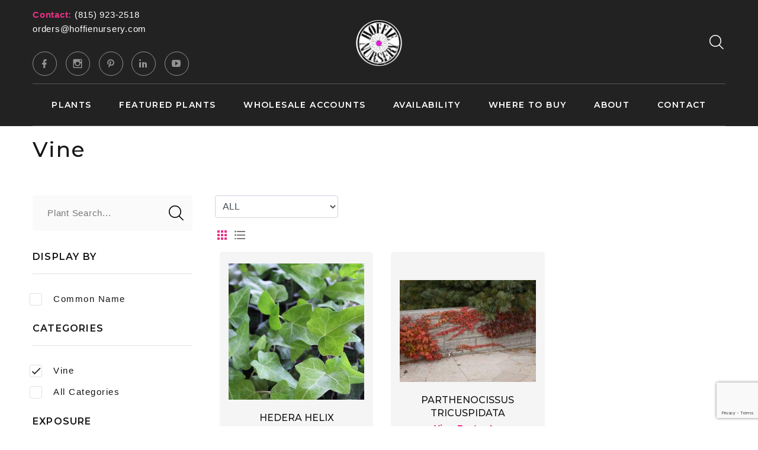

--- FILE ---
content_type: text/html;charset=UTF-8
request_url: https://hoffienursery.com/Plant-Category/Vine
body_size: 7196
content:


<!DOCTYPE html>
<html class="wide wow-animation" lang="en">
<head>
<title>Vine</title>
<base href="https://hoffienursery.com/" />
<meta name="author" content="Hoffie Nursery (https://hoffienursery.com)" />
<meta name="Keywords" content="" />
<meta name="Description" content="" />
<meta charset="utf-8">
<meta name="viewport" content="width=device-width, height=device-height, initial-scale=1.0">
<meta http-equiv="X-UA-Compatible" content="IE=edge">
<link rel="icon" href="images/favicon.gif" type="image/x-icon">
<link rel="preconnect" href="https://fonts.gstatic.com" crossorigin>
<link href="https://fonts.googleapis.com/css2?family=Cookie&family=Montserrat:ital,wght@0,400;0,500;0,600;1,400;1,500;1,600&display=swap" rel="stylesheet">
<link rel="stylesheet" href="css/bootstrap.css">
<link rel="stylesheet" href="css/fonts.css">
<link rel="stylesheet" href="css/style-4.css" id="main-styles-link">
<link rel="SHORTCUT ICON" type="image/gif" href="image/favicon.gif" />
<script src="https://www.google.com/recaptcha/api.js?render=6LcQecYrAAAAANAEQX-zrT6YjCvJkGmfEAYDrSj2"></script>
<script src="https://ajax.googleapis.com/ajax/libs/jquery/1.8.2/jquery.min.js"></script>
</head>
<body>
<div class="pageNH">
<!-- Page Header-->
<header class="section page-header header-creative-wrap context-dark">
<!-- RD Navbar-->
<div class="rd-navbar-wrap position-relative">
<nav class="rd-navbar rd-navbar-creative rd-navbar-logo-mobile rd-navbar-creative-fullsite" data-layout="rd-navbar-fixed" data-sm-layout="rd-navbar-fixed" data-md-layout="rd-navbar-fixed" data-md-device-layout="rd-navbar-fixed" data-lg-layout="rd-navbar-static" data-lg-device-layout="rd-navbar-fixed" data-xl-layout="rd-navbar-static" data-xl-device-layout="rd-navbar-static" data-xxl-layout="rd-navbar-static" data-xxl-device-layout="rd-navbar-static" data-lg-stick-up-offset="100px" data-xl-stick-up-offset="112px" data-xxl-stick-up-offset="132px" data-lg-stick-up="true" data-xl-stick-up="true" data-xxl-stick-up="true">
<div class="rd-navbar-collapse-toggle rd-navbar-fixed-element-1" data-rd-navbar-toggle=".rd-navbar-collapse"><span></span></div>
<div class="rd-navbar-aside-outer">
<div class="rd-navbar-aside">
<div class="rd-navbar-collapse">
<ul class="contacts-classic">
<li>
<span class="contacts-classic-title white">Contact:</span> <a href="tel:+(815) 923-2518">(815) 923-2518</a>
</li>
<li>
<a href="mailto:orders@hoffienursery.com">orders@hoffienursery.com</a>
<ul class="list-inline list-social-3 list-inline-sm">
<li><a class="icon mdi mdi-facebook" href="https://www.facebook.com/perennialquality" target="_blank" rel="noopener"></a></li>
<li><a class="icon mdi mdi-instagram" href="https://www.instagram.com/perennialquality/" target="_blank" rel="noopener"></a></li>
<li><a class="icon mdi mdi-pinterest" href="https://www.pinterest.com/allyson1242/_created/" target="_blank" rel="noopener"></a></li>
<li><a class="icon mdi mdi-linkedin black-circle" href="https://www.linkedin.com/search/results/all/?keywords=hoffie%20nursery%20inc.&origin=RICH_QUERY_SUGGESTION&position=0&searchId=43f8c29d-4404-4a27-be7e-baf539f1ac4a&sid=Hp*" target="_blank" rel="noopener"></a></li>
<li><a class="icon mdi mdi-youtube-play black-circle" href="https://www.youtube.com/channel/UCKtsHjbNwNRou5IKtfeNovw" target="_blank" rel="noopener"></a></li>
</ul>
</li>
</ul>
<!--<a class="rd-navbar-basket rd-navbar-basket-mobile fl-bigmug-line-shopping202" href="cart-page.html"><span>2</span></a>-->
</div>
<!-- RD Navbar Panel-->
<div class="rd-navbar-panel">
<!-- RD Navbar Toggle-->
<button class="rd-navbar-toggle" data-rd-navbar-toggle=".rd-navbar-nav-wrap"><span></span></button>
<!-- RD Navbar Brand-->
<div class="rd-navbar-brand">
<a class="brand" href="https://hoffienursery.com">
<img class="brand-logo-dark" src="image/logo-horizontal.png" alt="" width="360" srcset="image/logo-horizontal.png 2x"/>
<img class="brand-logo-light" src="image/logo-horizontal.png" alt="" width="360" srcset="image/logo-horizontal.png 2x"/>
<img class="brand-logo-fixed" src="image/logo-horizontal.png" alt="" width="360" srcset="image/logo-horizontal.png 2x"/>
</a>
</div>
</div>
<div class="rd-navbar-aside-element">
<!-- RD Navbar Search-->
<div class="rd-navbar-search rd-navbar-search-2">
<button class="rd-navbar-search-toggle rd-navbar-fixed-element-3" data-rd-navbar-toggle=".rd-navbar-search"><span></span></button>
<form class="rd-search" action="/index.cfm/fuseaction/plants.kwSearchPost.index.htm" method="post" name="theform" enctype="multipart/form-data">
<div class="form-wrap">
<label class="form-label" for="rd-navbar-search-form-input">Search...</label>
<input class="rd-navbar-search-form-input form-input" id="rd-navbar-search-form-input" type="text" name="presearch" autocomplete="off"/>
<div class="rd-search-results-live" id="rd-search-results-live"></div>
<button class="rd-search-form-submit fl-bigmug-line-search74" type="submit"></button>
</div>
</form>
</div>
</div>
</div>
</div>
<div class="rd-navbar-main-outer">
<div class="rd-navbar-main">
<div class="rd-navbar-nav-wrap">
<!-- RD Navbar Nav-->
<ul class="rd-navbar-nav">
<li class="rd-nav-item">
<a class="rd-nav-link" href="/Plant-Library">Plants</a>
<ul class="rd-menu rd-navbar-dropdown">
<li class="rd-dropdown-item">
<a href="/New-Introductions" class="rd-dropdown-link">New!</a>
</li>
<li class="rd-dropdown-item">
<a href="/Plant-Search" class="rd-dropdown-link">Plant Search</a>
</li>
<li class="rd-dropdown-item">
<a href="/Plant-Category/Annual" class="rd-dropdown-link">Annual</a>
</li>
<li class="rd-dropdown-item">
<a href="/Plant-Category/Biennial" class="rd-dropdown-link">Biennial</a>
</li>
<li class="rd-dropdown-item">
<a href="/Plant-Category/Container-Plant" class="rd-dropdown-link">Container Plant</a>
</li>
<li class="rd-dropdown-item">
<a href="/Plant-Category/Fruit" class="rd-dropdown-link">Edibles</a>
</li>
<li class="rd-dropdown-item">
<a href="/Plant-Category/Fall-Varieties" class="rd-dropdown-link">Fall Varieties</a>
</li>
<li class="rd-dropdown-item">
<a href="/Plant-Category/Fern" class="rd-dropdown-link">Fern</a>
</li>
<li class="rd-dropdown-item">
<a href="/Plant-Category/Groundcover" class="rd-dropdown-link">Groundcover</a>
</li>
<li class="rd-dropdown-item">
<a href="/Plant-Category/Hanging-Basket" class="rd-dropdown-link">Hanging Basket</a>
</li>
<li class="rd-dropdown-item">
<a href="/Plant-Category/Hemerocallis" class="rd-dropdown-link">Hemerocallis</a>
</li>
<li class="rd-dropdown-item">
<a href="/Plant-Category/Herbs" class="rd-dropdown-link">Herbs</a>
</li>
<li class="rd-dropdown-item">
<a href="/Plant-Category/Hosta" class="rd-dropdown-link">Hosta</a>
</li>
<li class="rd-dropdown-item">
<a href="/Plant-Category/Native-Grasses" class="rd-dropdown-link">Native Grasses</a>
</li>
<li class="rd-dropdown-item">
<a href="/Plant-Category/Natives" class="rd-dropdown-link">Natives</a>
</li>
<li class="rd-dropdown-item">
<a href="/Plant-Category/Ornamental-Grass" class="rd-dropdown-link">Ornamental Grass</a>
</li>
<li class="rd-dropdown-item">
<a href="/Plant-Category/Perennial" class="rd-dropdown-link">Perennial</a>
</li>
<li class="rd-dropdown-item">
<a href="/Plant-Category/Phlox" class="rd-dropdown-link">Phlox</a>
</li>
<li class="rd-dropdown-item">
<a href="/Plant-Category/Tender-Perennial" class="rd-dropdown-link">Tender Perennial</a>
</li>
<li class="rd-dropdown-item">
<a href="/Plant-Category/Vine" class="rd-dropdown-link">Vine</a>
</li>
</ul>
</li>
<li class="rd-nav-item">
<a class="rd-nav-link" href="/Featured-Plants">Featured Plants</a>
</li>
<li class="rd-nav-item">
<a class="rd-nav-link" href="/Wholesale">Wholesale Accounts</a>
<ul class="rd-menu rd-navbar-dropdown">
<li class="rd-dropdown-item">
<a href="page/Shipping-Rates" class="rd-dropdown-link" rel="">Shipping Information</a>
</li>
<li class="rd-dropdown-item">
<a href="/Account-Registration" class="rd-dropdown-link" rel="">Wholesale Account Application</a>
</li>
<li class="rd-dropdown-item">
<a href="https://hoffie.picas.app?ShowTypes=C&DefaultCSS=epicas-hoffie" class="rd-dropdown-link" target="_blank" rel="external">Wholesale Availability</a>
</li>
<li class="rd-dropdown-item">
<a href="page/Forms-and-Documents" class="rd-dropdown-link" rel="">Forms and Documents</a>
</li>
</ul>
</li>
<li class="rd-nav-item">
<a class="rd-nav-link" href="https://hoffie.picas.app?ShowTypes=C&DefaultCSS=epicas-hoffie" target="_blank">Availability</a>
<ul class="rd-menu rd-navbar-dropdown">
<li class="rd-dropdown-item">
<a href="https://hoffie.picas.app?ShowTypes=C&DefaultCSS=epicas-hoffie" class="rd-dropdown-link" rel="external" target="_blank">Current Availability</a>
</li>
<li class="rd-dropdown-item">
<a href="https://hoffie.picas.app?ShowTypes=F&DefaultCSS=epicas-hoffie" class="rd-dropdown-link" rel="external" target="_blank">Future Availability</a>
</li>
</ul>
</li>
<li class="rd-nav-item">
<a class="rd-nav-link" href="/Where-to-Buy">Where to Buy</a>
</li>
<li class="rd-nav-item"><a class="rd-nav-link" href="/page/About-Us">About</a>
<ul class="rd-menu rd-navbar-dropdown">
<li class="rd-dropdown-item">
<a href="/Meet-Our-Team" class="rd-dropdown-link" rel="" >Meet Our Team</a>
</li>
<li class="rd-dropdown-item">
<a href="/Employment-Opportunities" class="rd-dropdown-link" rel="" >Employment Opportunities</a>
</li>
<li class="rd-dropdown-item">
<a href="/photo-gallery" class="rd-dropdown-link" rel="" >Photo Gallery</a>
</li>
<li class="rd-dropdown-item">
<a href="/events" class="rd-dropdown-link" rel="" >Events and Shows</a>
</li>
<li class="rd-dropdown-item">
<a href="page/Nursery-Tour" class="rd-dropdown-link" rel="">Nursery Tour</a>
</li>
</ul>
</li>
<li class="rd-nav-item"><a class="rd-nav-link" href="/Contact-Us">Contact</a></li>
</ul>
</div>
</div>
</div>
</nav>
</div>
</header>
<div>
<script language="javascript" type="text/javascript">
/* Tells the window to watch for infinite scrolling opportunities */
var INFINITE = true;
function jqLoadPlants( letter , kw ) {
var letter = letter || "";
var breederID = breederID || "";
var alphakey = alphakey || "";
var kw = kw || "";
var filter = filter || "";
var program = program || "";
var special = special || "";
var newplantsonly = newplantsonly || "";
var $list = jQuery('#plantlist');
if (letter != "") {
// update filter form so any changes there reflect new letter selection
document.filterForm.LETTER.value = letter;
} else {
letter = "all";
}
if (bredderID != "") {
// update filter form so any changes there reflect new letter selection
document.filterForm.breederID.value = breederID;
} else {
breederID = "all";
}
// show spinny thing
//$list.html("<div style=\"padding:50px;\" align=\"center\"><img src=\"image/indicator-large.gif\" height=\"42\" width=\"42\" /></div>");
// get the next set of whatever
jQuery.get( '/index.cfm?fuseaction=plants.ajaxPlantList&filter='+filter+"&alphakey="+alphakey+"&kw="+kw+"&program="+program+"&special="+special+"&newplantsonly="+newplantsonly, [], function( data, status, jqXHR ){
// drop in the new data
$list.html(data);
// reset the flag
INFINITE = true;
});
}
</script>
<!-- Section Shop-->
<section class="section py-5 bg-default text-md-left">
<div class="container">
<div class="row row-30">
<div class="col-lg-12 col-xl-12">
<h3 class="text-transform-none font-weight-medium">Vine</h3>
<p></p>
<div style="clear:both"></div>
</div>
</div>
</div>
</section>
<!-- Section Shop-->
<section class="section py-5 bg-default text-md-left">
<div class="container">
<div class="row row-30">
<div class="col-lg-4 col-xl-3">
<div class="aside row row-30 row-md-50 justify-content-md-between">
<div class="aside-item col-sm-6 col-md-5 col-lg-12">
<!-- RD Search Form-->
<form class="rd-search form-search" action="/index.cfm/fuseaction/plants.main" method="post" id="navPlantSearch" name="theform" enctype="multipart/form-data">
<div class="form-wrap">
<label class="form-label" for="variety">Plant Search...</label>
<input class="form-input" id="variety" type="text" name="variety" autocomplete="off">
<button class="button-search fl-bigmug-line-search74" type="submit"></button>
</div>
</form>
<script type="text/javascript" src="/consoleAssets/javascript/jquery/plugins/ajaxautocomplete/jquery.autocomplete.1.1.3.min.js"></script>
<script type="text/javascript">
jQuery(function($){
var $searchPlants = $('#navPlantSearch'),
$plantQuery = $('#variety',$searchPlants);
$plantQuery.autocomplete({
serviceUrl:"index.cfm?fuseaction=plants.autocomplete",
minChars:4,
maxHeight:550,
width:200,
zIndex:9999,
deferRequestBy:5,
onSelect:function(data){
var variety = data.replace(/[ ]{1}\[[^\]]*\]/i,"");
location.href = "index.cfm?fuseaction=plants.kwSearchPost&presearch="+variety;
}
});
$searchPlants.submit(function() {
var $entry = $plantQuery.val();
var $query = $entry.replace(/^\s*(\S*(\s+\S+)*)\s*$/, "$1");
if ($query.length == 0) {
return false;
}
});
});
</script>
<form action="/index.cfm/fuseaction/plants.main" method="post" name="theform" enctype="multipart/form-data" style="margin-top:30px;">
<input type="hidden" name="navFriendlyColor" value="" />
<input type="hidden" name="navFriendlyFoliageColor" value="" />
<input type="hidden" name="navFriendlyFoliageChar" value="" />
<input type="hidden" name="featured" value="0" />
<input type="hidden" name="newIntros" value="0" />
<input type="hidden" name="sale" value="0" />
<h6 class="aside-title mt-4">Display By</h6>
<div class="row row-10 row-lg-20 gutters-10">
<ul class="list-shop-filter">
<li>
<label class="checkbox-inline">
<input name="sortby" value="common" type="checkbox" onClick="submit();" > Common Name
</label>
</li>
</ul>
</div>
<h6 class="aside-title mt-4">Categories</h6>
<div class="row row-10 row-lg-20 gutters-10">
<ul class="list-shop-filter">
<li>
<label class="checkbox-inline">
<input name="typeName" value="Vine" type="checkbox" onClick="submit();" checked="checked">Vine
</label>
</li>
<li>
<label class="checkbox-inline">
<input name="typeName" value="clear" type="checkbox" onClick="submit();">All Categories
</label>
</li>
</ul>
</div>
<h6 class="aside-title mt-4">Exposure</h6>
<div class="row row-10 row-lg-20 gutters-10">
<ul class="list-shop-filter">
<li>
<label class="checkbox-inline">
<input name="exposure" value="3" type="checkbox" onClick="submit();" >Full Shade
</label>
</li>
<li>
<label class="checkbox-inline">
<input name="exposure" value="1" type="checkbox" onClick="submit();" >Full Sun
</label>
</li>
<li>
<label class="checkbox-inline">
<input name="exposure" value="2" type="checkbox" onClick="submit();" >Partial Sun
</label>
</li>
</ul>
</div>
<h6 class="aside-title mt-4">Hardiness Zone</h6>
<div class="row row-10 row-lg-20 gutters-10">
<ul class="list-shop-filter">
<li>
<label class="checkbox-inline">
<input name="zone" value="4" type="checkbox" onClick="submit();">Zone 4
</label>
</li>
<li>
<label class="checkbox-inline">
<input name="zone" value="5" type="checkbox" onClick="submit();">Zone 5
</label>
</li>
<li>
<label class="checkbox-inline">
<input name="zone" value="6" type="checkbox" onClick="submit();">Zone 6
</label>
</li>
<li>
<label class="checkbox-inline">
<input name="zone" value="7" type="checkbox" onClick="submit();">Zone 7
</label>
</li>
<li>
<label class="checkbox-inline">
<input name="zone" value="8" type="checkbox" onClick="submit();">Zone 8
</label>
</li>
<li>
<label class="checkbox-inline">
<input name="zone" value="9" type="checkbox" onClick="submit();">Zone 9
</label>
</li>
</ul>
</div>
</form>
</div>
<div class="aside-item col-sm-6 col-lg-12">
<h6 class="aside-title">Featured Plants</h6>
<div class="row row-10 row-lg-20 gutters-10">
<!-- Product Minimal-->
<div class="col-4 col-sm-6 col-md-12">
<article class="product-minimal">
<div class="unit unit-spacing-sm flex-column flex-md-row align-items-center">
<div class="unit-left"><a class="product-minimal-figure" href="/plant/Geranium-sanguineum-Purple-Glow"><img src="_ccLib/image/plants/THUM-1128.jpg" onerror="this.src='image/missingThumb.gif'" alt="Geranium sanguineum Purple Glow" width="106" height="104" style="max-width:106px;"/></a></div>
<div class="unit-body">
<p class="product-minimal-title"><a href="/plant/Geranium-sanguineum-Purple-Glow">Geranium sanguineum 'Purple Glow'</a></p>
<p class="product-minimal-price">Bloody Cranesbill</p>
</div>
</div>
</article>
</div>
<div class="col-4 col-sm-6 col-md-12">
<article class="product-minimal">
<div class="unit unit-spacing-sm flex-column flex-md-row align-items-center">
<div class="unit-left"><a class="product-minimal-figure" href="/plant/Helleborus-Frostkiss-Elemental"><img src="_ccLib/image/plants/THUM-1183.jpg" onerror="this.src='image/missingThumb.gif'" alt="Helleborus Frostkiss® Elemental" width="106" height="104" style="max-width:106px;"/></a></div>
<div class="unit-body">
<p class="product-minimal-title"><a href="/plant/Helleborus-Frostkiss-Elemental">Helleborus Frostkiss® 'Elemental'</a></p>
<p class="product-minimal-price">Lenten Rose</p>
</div>
</div>
</article>
</div>
<div class="col-4 col-sm-6 col-md-12">
<article class="product-minimal">
<div class="unit unit-spacing-sm flex-column flex-md-row align-items-center">
<div class="unit-left"><a class="product-minimal-figure" href="/plant/Iris-Peggy-Sue"><img src="_ccLib/image/plants/THUM-1186.jpg" onerror="this.src='image/missingThumb.gif'" alt="Iris Peggy Sue" width="106" height="104" style="max-width:106px;"/></a></div>
<div class="unit-body">
<p class="product-minimal-title"><a href="/plant/Iris-Peggy-Sue">Iris 'Peggy Sue'</a></p>
<p class="product-minimal-price">Tall Bearded Iris</p>
</div>
</div>
</article>
</div>
</div>
</div>
</div>
</div>
<div class="col-lg-8 col-xl-9">
<div class="pl-2">
<div>
<div class="">
<div class="product-top-panel-sorting">
<form class="typeForm" action="/index.cfm" method="post">
<input type="hidden" name="fuseaction" value="plants.main" />
<input type="hidden" name="variety" value="" />
<input type="hidden" name="filter" value="" />
<input type="hidden" name="navFriendlyFoliageColor" value="" />
<input type="hidden" name="navFriendlyColor" value="" />
<input type="hidden" name="navFriendlyChar" value="" />
<input type="hidden" name="navFriendlyBreeder" value="" />
<input type="hidden" name="featured" value="0" />
<input type="hidden" name="newIntros" value="0" />
<input type="hidden" name="switchalpha" value="1" />
<div class="form-row">
<div class="form-group col-md-3">
<select name="alphaKey" data-minimum-results-for-search="Infinity" onchange="submit();" style="min-width:70px;" class="form-control p-2">
<option value="">All Plants&nbsp;&nbsp;</option>
<option value="A">A&nbsp;&nbsp;</option>
<option value="B">B&nbsp;&nbsp;</option>
<option value="C">C&nbsp;&nbsp;</option>
<option value="D">D&nbsp;&nbsp;</option>
<option value="E">E&nbsp;&nbsp;</option>
<option value="F-G">F-G&nbsp;&nbsp;</option>
<option value="H">H&nbsp;&nbsp;</option>
<option value="I">I&nbsp;&nbsp;</option>
<option value="J-L">J-L&nbsp;&nbsp;</option>
<option value="M-O">M-O&nbsp;&nbsp;</option>
<option value="P">P&nbsp;&nbsp;</option>
<option value="Q">Q&nbsp;&nbsp;</option>
<option value="R">R&nbsp;&nbsp;</option>
<option value="S">S&nbsp;&nbsp;</option>
<option value="T">T&nbsp;&nbsp;</option>
<option value="U-Z">U-Z&nbsp;&nbsp;</option>
<option value="ALL" selected>ALL&nbsp;&nbsp;</option>
</select>
</div>
<div class="form-group col-md-3">
<input type="hidden" name="typeName" value="Vine" />
<input type="hidden" name="sortby" value="genus" />
</div>
</div>
</form>
</div>
<div class="product-view-toggle">
<a href="index.cfm/fuseaction/plants.toggler/switchAlpha/1/typeName/Vine/featured/0/newintros/0/sale/0/alphaKey/ALL/displayType/grid/index.htm" class="mdi mdi-apps product-view-link product-view-grid active"></a>
<a href="index.cfm/fuseaction/plants.toggler/switchAlpha/1/typeName/Vine/featured/0/newintros/0/sale/0/alphaKey/ALL/displayType/list/index.htm" class="mdi mdi-format-list-bulleted product-view-link product-view-list"></a>
</div>
</div>
</div>
</div>
<div id="plantlist" class="row mt-3 px-3">
<div class="col-sm-6 col-md-4 col-lg-6 col-xl-4 mb-4">
<!-- Product-->
<article class="product">
<div class="product-body">
<div class="product-figure">
<a href="/plant-name/Hedera-helix-Thorndale">
<img src="_ccLib/image/plants/THUM-808.jpg" onerror="this.src='image/missingThumb.gif'" alt="Hedera helix Thorndale" class="img-fluid" />
</a>
</div>
<h5 class="product-title">
<a href="/plant-name/Hedera-helix-Thorndale">Hedera helix Thorndale</a>
</h5>
<div class="product-price-wrap">
<div class="product-price">Ivy</div>
</div>
</div>
<div class="product-button-wrap">
<div class="product-button"><a href="/plant-name/Hedera-helix-Thorndale" class="btn btn-secondary btn-md">More Info</a></div>
</div>
</article>
</div>
<div class="col-sm-6 col-md-4 col-lg-6 col-xl-4 mb-4">
<!-- Product-->
<article class="product">
<div class="product-body">
<div class="product-figure">
<a href="/plant-name/Parthenocissus-tricuspidata">
<img src="_ccLib/image/plants/THUM-761.jpg" onerror="this.src='image/missingThumb.gif'" alt="Parthenocissus tricuspidata " class="img-fluid" />
</a>
</div>
<h5 class="product-title">
<a href="/plant-name/Parthenocissus-tricuspidata">Parthenocissus tricuspidata </a>
</h5>
<div class="product-price-wrap">
<div class="product-price">Vine, Boston Ivy</div>
</div>
</div>
<div class="product-button-wrap">
<div class="product-button"><a href="/plant-name/Parthenocissus-tricuspidata" class="btn btn-secondary btn-md">More Info</a></div>
</div>
</article>
</div>
</div>
</div>
</div>
</div>
</section>
<script type="text/javascript">
/**
* Infinite scrolling for the plant browse list
**/
jQuery(function($){
// stuff we'll need later
var $list = $('#plantlist') // table body to insert into
, $opts = $('#filterForm')
, count = 24
;
// store the current index of plants returned
$list.data( 'index', count );
// get all the (non-fuseaction) data we need
function getOpts() {
var inputs = $('input', $opts).add( $('select', $opts) ),
len = inputs.length,
result = {};
while( len-- ) {
if( inputs[len].name != 'fuseaction' ) {
result[ inputs[len].name ] = inputs[len].value;
}
}
return result;
}
// stop watching
function stopWatching() {
INFINITE = false;
}
// start watching
function startWatching() {
INFINITE = true;
}
// the bit that'll get the next X plant records
function getAjaxList( index ) {
var options = getOpts();
// stop watching for a sec until we're done
INFINITE = false;
// indicate loading
//$list.append("<div id=\"indicator\" style=\"padding:50px;\" align=\"center\"><img src=\"image/indicator-large.gif\" height=\"42\" width=\"42\" /></div>");
// fetch the new list
$.ajax({
method: "POST"
, url: "/index.cfm?fuseaction=plants.jsonPlantList&set=1&displaySoldOut=1&alphakey=ALL&typeID=29&featured=0&sale=0&newIntros=0&picksoftheweek=0&currentcrops=0&sortby=genus&index=" + index
, data: options
, dataType: "json"
, success: function( data, evt, jqXHR ) {
// response should look like this:
// { "success": true/false, "returned": 60, "items": "somehtml" }
if( data.success ) {
if( data.returned ) {
// add to the index
$list.data( 'index', parseInt( $list.data('index'), 10 ) + data.returned );
// add the new items to the list
$( data.items ).appendTo( $list );
// if we're done, these were the last rec's, etc.
if( data.returned < count ) {
stopWatching();
} else {
$('#indicator').remove();
startWatching();
}
} else {
stopWatching();
}
} else {
window.alert("Something happened on the server. The infinite scroll request failed, yo.");
}
}
, error: function() {
window.alert("Request was bad");
}
});
}
// I check to see if more list items are needed based on
// the scroll offset of the window and the position of
// the container.
function isMoreListItemsNeeded( container ){
// Get the view frame for the window - this is the
// top and bottom coordinates of the visible slice of
// the document.
var viewTop = $( window ).scrollTop();
var viewBottom = (viewTop + $( window ).height());
// Get the offset of the bottom of the list container.
//
// NOTE: I am using the container rather than the list
// itself since the list has FLOATING elements, which
// might cause the UL to report an inacturate height.
var containerBottom = Math.floor(
container.offset().top +
container.height()
);
// I am the scroll buffer; this is the amount of
// pre-bottom space we want to take into account
// before we start loading the next items.
var scrollBuffer = 370;
// Check to see if the container bottom is close
// enought (with buffer) to the scroll of the
// window to trigger the loading of new items.
if ((containerBottom - scrollBuffer) <= viewBottom){
// The bottom of the container is close enough
// to the bottom of thew view frame window to
// imply more item loading.
return( true );
} else {
// The container bottom is too far below the view
// frame bottom - no new items needed yet.
return( false );
}
}
// the bit that watches for our scroll motion
$( window ).bind( 'scroll resize', function(evt){
if( INFINITE && isMoreListItemsNeeded( $list ) ) {
//console.log("Checking for data...");
getAjaxList( $list.data('index') );
} else {
//console.log("Not watching for infinite data.");
}
});
});
</script>
</div>
<footer class="section footer-creative footer-creative-2">
<div class="footer-classic-body section-lg section-inset-4 context-dark">
<div class="container">
<div class="row row-40 row-md-50 justify-content-sm-between">
<div class="col-lg-5 wow fadeInRight">
<div class="inset-xl-right-55">
<h4 class="footer-creative-title"><a href="/About-Us">About Us</a></h4>
<p><p><span>We are Wholesale Only, but home gardeners may search '<a href="/Where-to-Buy" title="Link to Where to Buy" target="_self">Where To Buy</a>' to find a local independent garden center that carries our -perennial quality- plants from Hoffie Nursery.<br /></span></p></p>
</div>
</div>
<div class="col-sm-6 col-lg-3 wow fadeInRight" data-wow-delay=".1s">
<h4 class="footer-creative-title"><a href="/Contact">Reach Out</a></h4>
<div class="contacts-holly-title">Address:</div>
<div class="contacts-holly-text">P.O. Box 426 </ br> Union, IL 60180</div>
<div class="contacts-holly-title">E-mail:</div>
<div class="contacts-holly-text"><a href="mailto:orders@hoffienursery.com">orders@hoffienursery.com</a></div>
<div class="contacts-holly-title">Phone:</div>
<div class="contacts-holly-text"><a href="tel:1-(815) 923-2518">(815) 923-2518</a></div>
<ul class="list-inline list-social-3 list-inline-sm">
<li><a class="icon mdi mdi-facebook icon-xxs" href="https://www.facebook.com/perennialquality" target="_blank" rel="noopener"></a></li>
<li><a class="icon mdi mdi-instagram icon-xxs" href="https://www.instagram.com/perennialquality/" target="_blank" rel="noopener"></a></li>
<li><a class="icon mdi mdi-pinterest icon-xxs" href="https://www.pinterest.com/allyson1242/_created/" target="_blank" rel="noopener"></a></li>
<li><a class="icon mdi mdi-linkedin black-circle" href="https://www.linkedin.com/search/results/all/?keywords=hoffie%20nursery%20inc.&origin=RICH_QUERY_SUGGESTION&position=0&searchId=43f8c29d-4404-4a27-be7e-baf539f1ac4a&sid=Hp*" target="_blank" rel="noopener"></a></li>
<li><a class="icon mdi mdi-youtube-play black-circle" href="https://www.youtube.com/channel/UCKtsHjbNwNRou5IKtfeNovw" target="_blank" rel="noopener"></a></li>
</ul>
</div>
<div class="col-sm-5 col-lg-2 wow fadeInRight" data-wow-delay=".2s">
<h4 class="footer-creative-title">Links</h4>
<ul class="footer-creative-list">
<li><a href="/Plant-Library">Plants</a></li>
<li><a href="/Plant-Search">Plant Search</a></li>
<li><a href="https://hoffie.picas.app?ShowTypes=C&DefaultCSS=epicas-hoffie" target="_blank">Availability</a></li>
<li><a href="/Where-to-Buy">Where to Buy</a></li>
<li><a href="/page/About-Us">About</a></li>
</ul>
</div>
</div>
</div>
</div>
<div class="footer-creative-panel">
<div class="container">
<div class="row row-10 align-items-center justify-content-sm-between">
<div class="col-sm-auto">
<p class="rights">&copy;&nbsp;2026 Hoffie Nursery. All Rights Reserved. Site Produced by <a href="https://www.clarity-connect.com" target="_blank">Clarity Connect, Inc.</a></p>
</div>
</div>
</div>
</div>
</footer>
<div id="cartItemAdded" style="display:none;">
</div>
</div>
<div class="snackbars" id="form-output-global"></div>
<script src="js/core.min.js"></script>
<script src="js/scriptNH.js"></script>
</body>
</html>






--- FILE ---
content_type: text/html; charset=utf-8
request_url: https://www.google.com/recaptcha/api2/anchor?ar=1&k=6LcQecYrAAAAANAEQX-zrT6YjCvJkGmfEAYDrSj2&co=aHR0cHM6Ly9ob2ZmaWVudXJzZXJ5LmNvbTo0NDM.&hl=en&v=PoyoqOPhxBO7pBk68S4YbpHZ&size=invisible&anchor-ms=20000&execute-ms=30000&cb=szegrm560ra7
body_size: 49968
content:
<!DOCTYPE HTML><html dir="ltr" lang="en"><head><meta http-equiv="Content-Type" content="text/html; charset=UTF-8">
<meta http-equiv="X-UA-Compatible" content="IE=edge">
<title>reCAPTCHA</title>
<style type="text/css">
/* cyrillic-ext */
@font-face {
  font-family: 'Roboto';
  font-style: normal;
  font-weight: 400;
  font-stretch: 100%;
  src: url(//fonts.gstatic.com/s/roboto/v48/KFO7CnqEu92Fr1ME7kSn66aGLdTylUAMa3GUBHMdazTgWw.woff2) format('woff2');
  unicode-range: U+0460-052F, U+1C80-1C8A, U+20B4, U+2DE0-2DFF, U+A640-A69F, U+FE2E-FE2F;
}
/* cyrillic */
@font-face {
  font-family: 'Roboto';
  font-style: normal;
  font-weight: 400;
  font-stretch: 100%;
  src: url(//fonts.gstatic.com/s/roboto/v48/KFO7CnqEu92Fr1ME7kSn66aGLdTylUAMa3iUBHMdazTgWw.woff2) format('woff2');
  unicode-range: U+0301, U+0400-045F, U+0490-0491, U+04B0-04B1, U+2116;
}
/* greek-ext */
@font-face {
  font-family: 'Roboto';
  font-style: normal;
  font-weight: 400;
  font-stretch: 100%;
  src: url(//fonts.gstatic.com/s/roboto/v48/KFO7CnqEu92Fr1ME7kSn66aGLdTylUAMa3CUBHMdazTgWw.woff2) format('woff2');
  unicode-range: U+1F00-1FFF;
}
/* greek */
@font-face {
  font-family: 'Roboto';
  font-style: normal;
  font-weight: 400;
  font-stretch: 100%;
  src: url(//fonts.gstatic.com/s/roboto/v48/KFO7CnqEu92Fr1ME7kSn66aGLdTylUAMa3-UBHMdazTgWw.woff2) format('woff2');
  unicode-range: U+0370-0377, U+037A-037F, U+0384-038A, U+038C, U+038E-03A1, U+03A3-03FF;
}
/* math */
@font-face {
  font-family: 'Roboto';
  font-style: normal;
  font-weight: 400;
  font-stretch: 100%;
  src: url(//fonts.gstatic.com/s/roboto/v48/KFO7CnqEu92Fr1ME7kSn66aGLdTylUAMawCUBHMdazTgWw.woff2) format('woff2');
  unicode-range: U+0302-0303, U+0305, U+0307-0308, U+0310, U+0312, U+0315, U+031A, U+0326-0327, U+032C, U+032F-0330, U+0332-0333, U+0338, U+033A, U+0346, U+034D, U+0391-03A1, U+03A3-03A9, U+03B1-03C9, U+03D1, U+03D5-03D6, U+03F0-03F1, U+03F4-03F5, U+2016-2017, U+2034-2038, U+203C, U+2040, U+2043, U+2047, U+2050, U+2057, U+205F, U+2070-2071, U+2074-208E, U+2090-209C, U+20D0-20DC, U+20E1, U+20E5-20EF, U+2100-2112, U+2114-2115, U+2117-2121, U+2123-214F, U+2190, U+2192, U+2194-21AE, U+21B0-21E5, U+21F1-21F2, U+21F4-2211, U+2213-2214, U+2216-22FF, U+2308-230B, U+2310, U+2319, U+231C-2321, U+2336-237A, U+237C, U+2395, U+239B-23B7, U+23D0, U+23DC-23E1, U+2474-2475, U+25AF, U+25B3, U+25B7, U+25BD, U+25C1, U+25CA, U+25CC, U+25FB, U+266D-266F, U+27C0-27FF, U+2900-2AFF, U+2B0E-2B11, U+2B30-2B4C, U+2BFE, U+3030, U+FF5B, U+FF5D, U+1D400-1D7FF, U+1EE00-1EEFF;
}
/* symbols */
@font-face {
  font-family: 'Roboto';
  font-style: normal;
  font-weight: 400;
  font-stretch: 100%;
  src: url(//fonts.gstatic.com/s/roboto/v48/KFO7CnqEu92Fr1ME7kSn66aGLdTylUAMaxKUBHMdazTgWw.woff2) format('woff2');
  unicode-range: U+0001-000C, U+000E-001F, U+007F-009F, U+20DD-20E0, U+20E2-20E4, U+2150-218F, U+2190, U+2192, U+2194-2199, U+21AF, U+21E6-21F0, U+21F3, U+2218-2219, U+2299, U+22C4-22C6, U+2300-243F, U+2440-244A, U+2460-24FF, U+25A0-27BF, U+2800-28FF, U+2921-2922, U+2981, U+29BF, U+29EB, U+2B00-2BFF, U+4DC0-4DFF, U+FFF9-FFFB, U+10140-1018E, U+10190-1019C, U+101A0, U+101D0-101FD, U+102E0-102FB, U+10E60-10E7E, U+1D2C0-1D2D3, U+1D2E0-1D37F, U+1F000-1F0FF, U+1F100-1F1AD, U+1F1E6-1F1FF, U+1F30D-1F30F, U+1F315, U+1F31C, U+1F31E, U+1F320-1F32C, U+1F336, U+1F378, U+1F37D, U+1F382, U+1F393-1F39F, U+1F3A7-1F3A8, U+1F3AC-1F3AF, U+1F3C2, U+1F3C4-1F3C6, U+1F3CA-1F3CE, U+1F3D4-1F3E0, U+1F3ED, U+1F3F1-1F3F3, U+1F3F5-1F3F7, U+1F408, U+1F415, U+1F41F, U+1F426, U+1F43F, U+1F441-1F442, U+1F444, U+1F446-1F449, U+1F44C-1F44E, U+1F453, U+1F46A, U+1F47D, U+1F4A3, U+1F4B0, U+1F4B3, U+1F4B9, U+1F4BB, U+1F4BF, U+1F4C8-1F4CB, U+1F4D6, U+1F4DA, U+1F4DF, U+1F4E3-1F4E6, U+1F4EA-1F4ED, U+1F4F7, U+1F4F9-1F4FB, U+1F4FD-1F4FE, U+1F503, U+1F507-1F50B, U+1F50D, U+1F512-1F513, U+1F53E-1F54A, U+1F54F-1F5FA, U+1F610, U+1F650-1F67F, U+1F687, U+1F68D, U+1F691, U+1F694, U+1F698, U+1F6AD, U+1F6B2, U+1F6B9-1F6BA, U+1F6BC, U+1F6C6-1F6CF, U+1F6D3-1F6D7, U+1F6E0-1F6EA, U+1F6F0-1F6F3, U+1F6F7-1F6FC, U+1F700-1F7FF, U+1F800-1F80B, U+1F810-1F847, U+1F850-1F859, U+1F860-1F887, U+1F890-1F8AD, U+1F8B0-1F8BB, U+1F8C0-1F8C1, U+1F900-1F90B, U+1F93B, U+1F946, U+1F984, U+1F996, U+1F9E9, U+1FA00-1FA6F, U+1FA70-1FA7C, U+1FA80-1FA89, U+1FA8F-1FAC6, U+1FACE-1FADC, U+1FADF-1FAE9, U+1FAF0-1FAF8, U+1FB00-1FBFF;
}
/* vietnamese */
@font-face {
  font-family: 'Roboto';
  font-style: normal;
  font-weight: 400;
  font-stretch: 100%;
  src: url(//fonts.gstatic.com/s/roboto/v48/KFO7CnqEu92Fr1ME7kSn66aGLdTylUAMa3OUBHMdazTgWw.woff2) format('woff2');
  unicode-range: U+0102-0103, U+0110-0111, U+0128-0129, U+0168-0169, U+01A0-01A1, U+01AF-01B0, U+0300-0301, U+0303-0304, U+0308-0309, U+0323, U+0329, U+1EA0-1EF9, U+20AB;
}
/* latin-ext */
@font-face {
  font-family: 'Roboto';
  font-style: normal;
  font-weight: 400;
  font-stretch: 100%;
  src: url(//fonts.gstatic.com/s/roboto/v48/KFO7CnqEu92Fr1ME7kSn66aGLdTylUAMa3KUBHMdazTgWw.woff2) format('woff2');
  unicode-range: U+0100-02BA, U+02BD-02C5, U+02C7-02CC, U+02CE-02D7, U+02DD-02FF, U+0304, U+0308, U+0329, U+1D00-1DBF, U+1E00-1E9F, U+1EF2-1EFF, U+2020, U+20A0-20AB, U+20AD-20C0, U+2113, U+2C60-2C7F, U+A720-A7FF;
}
/* latin */
@font-face {
  font-family: 'Roboto';
  font-style: normal;
  font-weight: 400;
  font-stretch: 100%;
  src: url(//fonts.gstatic.com/s/roboto/v48/KFO7CnqEu92Fr1ME7kSn66aGLdTylUAMa3yUBHMdazQ.woff2) format('woff2');
  unicode-range: U+0000-00FF, U+0131, U+0152-0153, U+02BB-02BC, U+02C6, U+02DA, U+02DC, U+0304, U+0308, U+0329, U+2000-206F, U+20AC, U+2122, U+2191, U+2193, U+2212, U+2215, U+FEFF, U+FFFD;
}
/* cyrillic-ext */
@font-face {
  font-family: 'Roboto';
  font-style: normal;
  font-weight: 500;
  font-stretch: 100%;
  src: url(//fonts.gstatic.com/s/roboto/v48/KFO7CnqEu92Fr1ME7kSn66aGLdTylUAMa3GUBHMdazTgWw.woff2) format('woff2');
  unicode-range: U+0460-052F, U+1C80-1C8A, U+20B4, U+2DE0-2DFF, U+A640-A69F, U+FE2E-FE2F;
}
/* cyrillic */
@font-face {
  font-family: 'Roboto';
  font-style: normal;
  font-weight: 500;
  font-stretch: 100%;
  src: url(//fonts.gstatic.com/s/roboto/v48/KFO7CnqEu92Fr1ME7kSn66aGLdTylUAMa3iUBHMdazTgWw.woff2) format('woff2');
  unicode-range: U+0301, U+0400-045F, U+0490-0491, U+04B0-04B1, U+2116;
}
/* greek-ext */
@font-face {
  font-family: 'Roboto';
  font-style: normal;
  font-weight: 500;
  font-stretch: 100%;
  src: url(//fonts.gstatic.com/s/roboto/v48/KFO7CnqEu92Fr1ME7kSn66aGLdTylUAMa3CUBHMdazTgWw.woff2) format('woff2');
  unicode-range: U+1F00-1FFF;
}
/* greek */
@font-face {
  font-family: 'Roboto';
  font-style: normal;
  font-weight: 500;
  font-stretch: 100%;
  src: url(//fonts.gstatic.com/s/roboto/v48/KFO7CnqEu92Fr1ME7kSn66aGLdTylUAMa3-UBHMdazTgWw.woff2) format('woff2');
  unicode-range: U+0370-0377, U+037A-037F, U+0384-038A, U+038C, U+038E-03A1, U+03A3-03FF;
}
/* math */
@font-face {
  font-family: 'Roboto';
  font-style: normal;
  font-weight: 500;
  font-stretch: 100%;
  src: url(//fonts.gstatic.com/s/roboto/v48/KFO7CnqEu92Fr1ME7kSn66aGLdTylUAMawCUBHMdazTgWw.woff2) format('woff2');
  unicode-range: U+0302-0303, U+0305, U+0307-0308, U+0310, U+0312, U+0315, U+031A, U+0326-0327, U+032C, U+032F-0330, U+0332-0333, U+0338, U+033A, U+0346, U+034D, U+0391-03A1, U+03A3-03A9, U+03B1-03C9, U+03D1, U+03D5-03D6, U+03F0-03F1, U+03F4-03F5, U+2016-2017, U+2034-2038, U+203C, U+2040, U+2043, U+2047, U+2050, U+2057, U+205F, U+2070-2071, U+2074-208E, U+2090-209C, U+20D0-20DC, U+20E1, U+20E5-20EF, U+2100-2112, U+2114-2115, U+2117-2121, U+2123-214F, U+2190, U+2192, U+2194-21AE, U+21B0-21E5, U+21F1-21F2, U+21F4-2211, U+2213-2214, U+2216-22FF, U+2308-230B, U+2310, U+2319, U+231C-2321, U+2336-237A, U+237C, U+2395, U+239B-23B7, U+23D0, U+23DC-23E1, U+2474-2475, U+25AF, U+25B3, U+25B7, U+25BD, U+25C1, U+25CA, U+25CC, U+25FB, U+266D-266F, U+27C0-27FF, U+2900-2AFF, U+2B0E-2B11, U+2B30-2B4C, U+2BFE, U+3030, U+FF5B, U+FF5D, U+1D400-1D7FF, U+1EE00-1EEFF;
}
/* symbols */
@font-face {
  font-family: 'Roboto';
  font-style: normal;
  font-weight: 500;
  font-stretch: 100%;
  src: url(//fonts.gstatic.com/s/roboto/v48/KFO7CnqEu92Fr1ME7kSn66aGLdTylUAMaxKUBHMdazTgWw.woff2) format('woff2');
  unicode-range: U+0001-000C, U+000E-001F, U+007F-009F, U+20DD-20E0, U+20E2-20E4, U+2150-218F, U+2190, U+2192, U+2194-2199, U+21AF, U+21E6-21F0, U+21F3, U+2218-2219, U+2299, U+22C4-22C6, U+2300-243F, U+2440-244A, U+2460-24FF, U+25A0-27BF, U+2800-28FF, U+2921-2922, U+2981, U+29BF, U+29EB, U+2B00-2BFF, U+4DC0-4DFF, U+FFF9-FFFB, U+10140-1018E, U+10190-1019C, U+101A0, U+101D0-101FD, U+102E0-102FB, U+10E60-10E7E, U+1D2C0-1D2D3, U+1D2E0-1D37F, U+1F000-1F0FF, U+1F100-1F1AD, U+1F1E6-1F1FF, U+1F30D-1F30F, U+1F315, U+1F31C, U+1F31E, U+1F320-1F32C, U+1F336, U+1F378, U+1F37D, U+1F382, U+1F393-1F39F, U+1F3A7-1F3A8, U+1F3AC-1F3AF, U+1F3C2, U+1F3C4-1F3C6, U+1F3CA-1F3CE, U+1F3D4-1F3E0, U+1F3ED, U+1F3F1-1F3F3, U+1F3F5-1F3F7, U+1F408, U+1F415, U+1F41F, U+1F426, U+1F43F, U+1F441-1F442, U+1F444, U+1F446-1F449, U+1F44C-1F44E, U+1F453, U+1F46A, U+1F47D, U+1F4A3, U+1F4B0, U+1F4B3, U+1F4B9, U+1F4BB, U+1F4BF, U+1F4C8-1F4CB, U+1F4D6, U+1F4DA, U+1F4DF, U+1F4E3-1F4E6, U+1F4EA-1F4ED, U+1F4F7, U+1F4F9-1F4FB, U+1F4FD-1F4FE, U+1F503, U+1F507-1F50B, U+1F50D, U+1F512-1F513, U+1F53E-1F54A, U+1F54F-1F5FA, U+1F610, U+1F650-1F67F, U+1F687, U+1F68D, U+1F691, U+1F694, U+1F698, U+1F6AD, U+1F6B2, U+1F6B9-1F6BA, U+1F6BC, U+1F6C6-1F6CF, U+1F6D3-1F6D7, U+1F6E0-1F6EA, U+1F6F0-1F6F3, U+1F6F7-1F6FC, U+1F700-1F7FF, U+1F800-1F80B, U+1F810-1F847, U+1F850-1F859, U+1F860-1F887, U+1F890-1F8AD, U+1F8B0-1F8BB, U+1F8C0-1F8C1, U+1F900-1F90B, U+1F93B, U+1F946, U+1F984, U+1F996, U+1F9E9, U+1FA00-1FA6F, U+1FA70-1FA7C, U+1FA80-1FA89, U+1FA8F-1FAC6, U+1FACE-1FADC, U+1FADF-1FAE9, U+1FAF0-1FAF8, U+1FB00-1FBFF;
}
/* vietnamese */
@font-face {
  font-family: 'Roboto';
  font-style: normal;
  font-weight: 500;
  font-stretch: 100%;
  src: url(//fonts.gstatic.com/s/roboto/v48/KFO7CnqEu92Fr1ME7kSn66aGLdTylUAMa3OUBHMdazTgWw.woff2) format('woff2');
  unicode-range: U+0102-0103, U+0110-0111, U+0128-0129, U+0168-0169, U+01A0-01A1, U+01AF-01B0, U+0300-0301, U+0303-0304, U+0308-0309, U+0323, U+0329, U+1EA0-1EF9, U+20AB;
}
/* latin-ext */
@font-face {
  font-family: 'Roboto';
  font-style: normal;
  font-weight: 500;
  font-stretch: 100%;
  src: url(//fonts.gstatic.com/s/roboto/v48/KFO7CnqEu92Fr1ME7kSn66aGLdTylUAMa3KUBHMdazTgWw.woff2) format('woff2');
  unicode-range: U+0100-02BA, U+02BD-02C5, U+02C7-02CC, U+02CE-02D7, U+02DD-02FF, U+0304, U+0308, U+0329, U+1D00-1DBF, U+1E00-1E9F, U+1EF2-1EFF, U+2020, U+20A0-20AB, U+20AD-20C0, U+2113, U+2C60-2C7F, U+A720-A7FF;
}
/* latin */
@font-face {
  font-family: 'Roboto';
  font-style: normal;
  font-weight: 500;
  font-stretch: 100%;
  src: url(//fonts.gstatic.com/s/roboto/v48/KFO7CnqEu92Fr1ME7kSn66aGLdTylUAMa3yUBHMdazQ.woff2) format('woff2');
  unicode-range: U+0000-00FF, U+0131, U+0152-0153, U+02BB-02BC, U+02C6, U+02DA, U+02DC, U+0304, U+0308, U+0329, U+2000-206F, U+20AC, U+2122, U+2191, U+2193, U+2212, U+2215, U+FEFF, U+FFFD;
}
/* cyrillic-ext */
@font-face {
  font-family: 'Roboto';
  font-style: normal;
  font-weight: 900;
  font-stretch: 100%;
  src: url(//fonts.gstatic.com/s/roboto/v48/KFO7CnqEu92Fr1ME7kSn66aGLdTylUAMa3GUBHMdazTgWw.woff2) format('woff2');
  unicode-range: U+0460-052F, U+1C80-1C8A, U+20B4, U+2DE0-2DFF, U+A640-A69F, U+FE2E-FE2F;
}
/* cyrillic */
@font-face {
  font-family: 'Roboto';
  font-style: normal;
  font-weight: 900;
  font-stretch: 100%;
  src: url(//fonts.gstatic.com/s/roboto/v48/KFO7CnqEu92Fr1ME7kSn66aGLdTylUAMa3iUBHMdazTgWw.woff2) format('woff2');
  unicode-range: U+0301, U+0400-045F, U+0490-0491, U+04B0-04B1, U+2116;
}
/* greek-ext */
@font-face {
  font-family: 'Roboto';
  font-style: normal;
  font-weight: 900;
  font-stretch: 100%;
  src: url(//fonts.gstatic.com/s/roboto/v48/KFO7CnqEu92Fr1ME7kSn66aGLdTylUAMa3CUBHMdazTgWw.woff2) format('woff2');
  unicode-range: U+1F00-1FFF;
}
/* greek */
@font-face {
  font-family: 'Roboto';
  font-style: normal;
  font-weight: 900;
  font-stretch: 100%;
  src: url(//fonts.gstatic.com/s/roboto/v48/KFO7CnqEu92Fr1ME7kSn66aGLdTylUAMa3-UBHMdazTgWw.woff2) format('woff2');
  unicode-range: U+0370-0377, U+037A-037F, U+0384-038A, U+038C, U+038E-03A1, U+03A3-03FF;
}
/* math */
@font-face {
  font-family: 'Roboto';
  font-style: normal;
  font-weight: 900;
  font-stretch: 100%;
  src: url(//fonts.gstatic.com/s/roboto/v48/KFO7CnqEu92Fr1ME7kSn66aGLdTylUAMawCUBHMdazTgWw.woff2) format('woff2');
  unicode-range: U+0302-0303, U+0305, U+0307-0308, U+0310, U+0312, U+0315, U+031A, U+0326-0327, U+032C, U+032F-0330, U+0332-0333, U+0338, U+033A, U+0346, U+034D, U+0391-03A1, U+03A3-03A9, U+03B1-03C9, U+03D1, U+03D5-03D6, U+03F0-03F1, U+03F4-03F5, U+2016-2017, U+2034-2038, U+203C, U+2040, U+2043, U+2047, U+2050, U+2057, U+205F, U+2070-2071, U+2074-208E, U+2090-209C, U+20D0-20DC, U+20E1, U+20E5-20EF, U+2100-2112, U+2114-2115, U+2117-2121, U+2123-214F, U+2190, U+2192, U+2194-21AE, U+21B0-21E5, U+21F1-21F2, U+21F4-2211, U+2213-2214, U+2216-22FF, U+2308-230B, U+2310, U+2319, U+231C-2321, U+2336-237A, U+237C, U+2395, U+239B-23B7, U+23D0, U+23DC-23E1, U+2474-2475, U+25AF, U+25B3, U+25B7, U+25BD, U+25C1, U+25CA, U+25CC, U+25FB, U+266D-266F, U+27C0-27FF, U+2900-2AFF, U+2B0E-2B11, U+2B30-2B4C, U+2BFE, U+3030, U+FF5B, U+FF5D, U+1D400-1D7FF, U+1EE00-1EEFF;
}
/* symbols */
@font-face {
  font-family: 'Roboto';
  font-style: normal;
  font-weight: 900;
  font-stretch: 100%;
  src: url(//fonts.gstatic.com/s/roboto/v48/KFO7CnqEu92Fr1ME7kSn66aGLdTylUAMaxKUBHMdazTgWw.woff2) format('woff2');
  unicode-range: U+0001-000C, U+000E-001F, U+007F-009F, U+20DD-20E0, U+20E2-20E4, U+2150-218F, U+2190, U+2192, U+2194-2199, U+21AF, U+21E6-21F0, U+21F3, U+2218-2219, U+2299, U+22C4-22C6, U+2300-243F, U+2440-244A, U+2460-24FF, U+25A0-27BF, U+2800-28FF, U+2921-2922, U+2981, U+29BF, U+29EB, U+2B00-2BFF, U+4DC0-4DFF, U+FFF9-FFFB, U+10140-1018E, U+10190-1019C, U+101A0, U+101D0-101FD, U+102E0-102FB, U+10E60-10E7E, U+1D2C0-1D2D3, U+1D2E0-1D37F, U+1F000-1F0FF, U+1F100-1F1AD, U+1F1E6-1F1FF, U+1F30D-1F30F, U+1F315, U+1F31C, U+1F31E, U+1F320-1F32C, U+1F336, U+1F378, U+1F37D, U+1F382, U+1F393-1F39F, U+1F3A7-1F3A8, U+1F3AC-1F3AF, U+1F3C2, U+1F3C4-1F3C6, U+1F3CA-1F3CE, U+1F3D4-1F3E0, U+1F3ED, U+1F3F1-1F3F3, U+1F3F5-1F3F7, U+1F408, U+1F415, U+1F41F, U+1F426, U+1F43F, U+1F441-1F442, U+1F444, U+1F446-1F449, U+1F44C-1F44E, U+1F453, U+1F46A, U+1F47D, U+1F4A3, U+1F4B0, U+1F4B3, U+1F4B9, U+1F4BB, U+1F4BF, U+1F4C8-1F4CB, U+1F4D6, U+1F4DA, U+1F4DF, U+1F4E3-1F4E6, U+1F4EA-1F4ED, U+1F4F7, U+1F4F9-1F4FB, U+1F4FD-1F4FE, U+1F503, U+1F507-1F50B, U+1F50D, U+1F512-1F513, U+1F53E-1F54A, U+1F54F-1F5FA, U+1F610, U+1F650-1F67F, U+1F687, U+1F68D, U+1F691, U+1F694, U+1F698, U+1F6AD, U+1F6B2, U+1F6B9-1F6BA, U+1F6BC, U+1F6C6-1F6CF, U+1F6D3-1F6D7, U+1F6E0-1F6EA, U+1F6F0-1F6F3, U+1F6F7-1F6FC, U+1F700-1F7FF, U+1F800-1F80B, U+1F810-1F847, U+1F850-1F859, U+1F860-1F887, U+1F890-1F8AD, U+1F8B0-1F8BB, U+1F8C0-1F8C1, U+1F900-1F90B, U+1F93B, U+1F946, U+1F984, U+1F996, U+1F9E9, U+1FA00-1FA6F, U+1FA70-1FA7C, U+1FA80-1FA89, U+1FA8F-1FAC6, U+1FACE-1FADC, U+1FADF-1FAE9, U+1FAF0-1FAF8, U+1FB00-1FBFF;
}
/* vietnamese */
@font-face {
  font-family: 'Roboto';
  font-style: normal;
  font-weight: 900;
  font-stretch: 100%;
  src: url(//fonts.gstatic.com/s/roboto/v48/KFO7CnqEu92Fr1ME7kSn66aGLdTylUAMa3OUBHMdazTgWw.woff2) format('woff2');
  unicode-range: U+0102-0103, U+0110-0111, U+0128-0129, U+0168-0169, U+01A0-01A1, U+01AF-01B0, U+0300-0301, U+0303-0304, U+0308-0309, U+0323, U+0329, U+1EA0-1EF9, U+20AB;
}
/* latin-ext */
@font-face {
  font-family: 'Roboto';
  font-style: normal;
  font-weight: 900;
  font-stretch: 100%;
  src: url(//fonts.gstatic.com/s/roboto/v48/KFO7CnqEu92Fr1ME7kSn66aGLdTylUAMa3KUBHMdazTgWw.woff2) format('woff2');
  unicode-range: U+0100-02BA, U+02BD-02C5, U+02C7-02CC, U+02CE-02D7, U+02DD-02FF, U+0304, U+0308, U+0329, U+1D00-1DBF, U+1E00-1E9F, U+1EF2-1EFF, U+2020, U+20A0-20AB, U+20AD-20C0, U+2113, U+2C60-2C7F, U+A720-A7FF;
}
/* latin */
@font-face {
  font-family: 'Roboto';
  font-style: normal;
  font-weight: 900;
  font-stretch: 100%;
  src: url(//fonts.gstatic.com/s/roboto/v48/KFO7CnqEu92Fr1ME7kSn66aGLdTylUAMa3yUBHMdazQ.woff2) format('woff2');
  unicode-range: U+0000-00FF, U+0131, U+0152-0153, U+02BB-02BC, U+02C6, U+02DA, U+02DC, U+0304, U+0308, U+0329, U+2000-206F, U+20AC, U+2122, U+2191, U+2193, U+2212, U+2215, U+FEFF, U+FFFD;
}

</style>
<link rel="stylesheet" type="text/css" href="https://www.gstatic.com/recaptcha/releases/PoyoqOPhxBO7pBk68S4YbpHZ/styles__ltr.css">
<script nonce="AydCNzyHXKx9GNhcJmx50A" type="text/javascript">window['__recaptcha_api'] = 'https://www.google.com/recaptcha/api2/';</script>
<script type="text/javascript" src="https://www.gstatic.com/recaptcha/releases/PoyoqOPhxBO7pBk68S4YbpHZ/recaptcha__en.js" nonce="AydCNzyHXKx9GNhcJmx50A">
      
    </script></head>
<body><div id="rc-anchor-alert" class="rc-anchor-alert"></div>
<input type="hidden" id="recaptcha-token" value="[base64]">
<script type="text/javascript" nonce="AydCNzyHXKx9GNhcJmx50A">
      recaptcha.anchor.Main.init("[\x22ainput\x22,[\x22bgdata\x22,\x22\x22,\[base64]/[base64]/[base64]/[base64]/cjw8ejpyPj4+eil9Y2F0Y2gobCl7dGhyb3cgbDt9fSxIPWZ1bmN0aW9uKHcsdCx6KXtpZih3PT0xOTR8fHc9PTIwOCl0LnZbd10/dC52W3ddLmNvbmNhdCh6KTp0LnZbd109b2Yoeix0KTtlbHNle2lmKHQuYkImJnchPTMxNylyZXR1cm47dz09NjZ8fHc9PTEyMnx8dz09NDcwfHx3PT00NHx8dz09NDE2fHx3PT0zOTd8fHc9PTQyMXx8dz09Njh8fHc9PTcwfHx3PT0xODQ/[base64]/[base64]/[base64]/bmV3IGRbVl0oSlswXSk6cD09Mj9uZXcgZFtWXShKWzBdLEpbMV0pOnA9PTM/bmV3IGRbVl0oSlswXSxKWzFdLEpbMl0pOnA9PTQ/[base64]/[base64]/[base64]/[base64]\x22,\[base64]\x22,\x22wow3w4cJMUzDjMOgw6lvFHbChsK/dSPDkGgIwrDCsTzCt0DDrD84wq7DhwXDvBVdHnhkw5TCgj/ClsKodxNmTMOhHVbCgcOxw7XDpgnCg8K2U0lrw7JGwr5VTSbCgT/[base64]/ClcOAwrjCicOHwq0QV8K7Yh/CuXrDisOHwohTMcK/LWvCgDfDisO0w7zDisKNfQPCl8KBHTPCvn46cMOQwqPDhcKfw4oAG1lLZGjCgsKcw6gGXMOjF2vDuMK7YH3Cv8Opw7FAWMKZE8KQV8KeLsKswpBfwoDCnwAbwqtkw7XDgRhmwojCrmonwrTDsndiCMOPwrhFw7/[base64]/Dq1PDv8OzwpENdMK9UcKZw59qOsKCP8Otw5/[base64]/[base64]/[base64]/HsKNGW3Dv8KOw47CkgnDqx4Lw7zCmxk/UVB8w78IJMO0LsKPw57CqlbCq1LCmcK4esKbFyR+QCw4w6TDusKhwrHCpV1KbiLDrjU4J8OGbEVdRTvCkGrDhQpQwq8YwqgHe8K/wp5Tw4sewp04bcObcTErFCHCmlzDqBsWQjwTBwHDucKWw5Ysw5LDp8ORw41WwofCh8KTPiNYwqLCtiTCtmtOX8Oqe8ONwrjCpMKIwrDCnsOtSU7DqMODY3vDhB9caGhrwrhzwq86w6zCoMKjwqrCu8KJw5UBR2/DhX0Tw7PChsKOdx9Gw5pcw6F3wqLCk8KSw7rDqMKtQSxpw6hswq5BaS7CuMKhw60gwodowqtGZBzDr8KyHyggO2vCt8KEMcOHwq/Di8O7f8KHw49jHsKZwr4Pwp/[base64]/Cn1fCkQdhwp9yY8OwasO/wqnCn8KowqvCoGPClsOYd8KGH8KAwojDjkVvS35ZcMKkUsKqIcKBwqnCpsOTw6c9w4xFw4XCrCQtwr/CpUPDplvCkGzCqUwdw5HDuMKVB8Kiwo9HeTkOwr/CsMOWBn/Cu15nwqMSw41/GsKiVmcGdsKcLU/[base64]/w7DCjMO1KsKocsOEw45iwr7DtsKEw7vDsXczEcOWwo9gwofDhnQGw7rChBLCmsKLwqQ6wrnDpiXDmhNaw7JfZcKGw7bChW3Dk8K/[base64]/RxrDi0rDt0MUwqsaE1DCvTjDlX9aOsK+w47ClHDCi8O6Rlx4w4lfUXBCw6jDtcOhwr4jwpM3w4RAwqPDqwYTalbCg0s6T8KUGsK/w6DDlj3CnRHCkyQ7W8KzwqJsKBzClMODwofCuijCj8OWw5fDvG9IKhrDsjfDmsKQwp16wpXCrHJKw6zDhkkBw6DDu050HcK6QsO1AsKdwrptw5vDhsOUGmbDgTDDgxDDiR/DgE7Cgz7DpBrCl8K3OMKiacKeTsKEYQXCjSBmw63ChS4XZXMHdl/DlU3Cm0LCt8K7Zx0wwoBJw6lEwp3CvsKGYWcqwq/CvcOnwqfCl8KMwonDlcKkWnTCjS8JJcKUwpbDnx0IwrUBZUDCgBxDw4bCv8KITRfChMK/[base64]/WsKTwo0pwo3DjkFLEmXCo8OWw7ItPiAXw5nCvQnCgsKLwoQIw67DqGjChjtZFnjDtwvCoz4tPh3DiTTCisOCwqTCnsKJwr5XZMOLBMOSw5zDu3vDjVHCiEnCnwLDpGXCrcOgw7N5w5Nuw6RqPh7Cj8OHwpbDgcKpw7/ColbCm8KGw5FhEAQWwrgLw6scEAPCosKcw5UEw7ZeHDXDq8OhQ8KSakAFwr1RO2PCtMKNwpnDjsOrSnnCsTrCvcOUWMKBPcKJw6LCg8KQHW5nwpPChMKtIsKzHBXDoVrCmcOzw7gNA0/[base64]/Cp8KNZm3DgXlnRTnCpA/CmTsednkPwrMxwrXCj8O0wpdxT8KcDhROEMOYS8KpWMKEw5l6wrFnV8OuC011wqjDicOIwp7DoBBpREvCuTdVBsOeREfCnwDDs1TDt8KqesKbwozCocOKAMO4W3XDlcKVwph2w4YuSsODwp/DniXCv8KKVC92w5MUw7fCnQ/DqD3CtzcxwrpLIE3CqcOIwpLDkcK4XMOcwrjChCTDtnhdbgXChj8cd0hUw4XCnsOGBMKSw64kw5XCs3rCjMOxKkHDscOuwq7CnAIDwoZFw73Cnk3Ck8OJw7MMw78cTB/CkxnCjcOBw4MGw7bCocKgwrHCjcKNKAc7wpnDnz9CJGnCgsK4IsOjGMKzw6QLGsKyL8OKw70rN08jKAFwwpvDlX/CoWEAJsOXU0XCkcKjD0jCkMKYNsOTw4xgIWzChBFQVzbDm3Ztwohyw4XDrmkUw6gsHcKqTHYNBcOXw6Ykwp5/VhlhFsORw65oZMKzX8OSYsOyZn7CvsO7w6cnw4LDmMOYwrLDsMOGWX3Dn8OoI8KjHsKZOFXDog/DisObw4zCtcOww6ViwpnDhcOdw6vCksO9X15GIcKvwqdgw47CnThcV3rCt2MtUcO8w6jDuMOHw44dBMKffMO2bsKBwqLChjVJM8O6w7DDsx3Du8O8WR4CwojDgzAPMcOCch3CscKQw6MZwo1Ww5/DpAVNw6LDncOmw6HDsE5BwovDkMOzLUpmwo3CksK6XsKAwo59cWBzw54gwpzDu3siwq/CqzBBVhfDmQHChS3DosKhJsOyw4QtVRnDli7CrQDDnT3DtFokwooVwqBFw4bCnS7DiyHCjsOeZFLCoi7DtsKQD8KTPBl6H33DiVEawozCssKYwrjClcOIwpbDgBXCrmrDhF/[base64]/ClMOxesOtw7E/wpPCtMO4w6s8wpkhwq3CtlsbVUXDq8KeYMK0w5x+RsOVC8KIYS/DtMObMk87wprCksK3YcK4HmPDoh7CrcKUFcKPHcOLBsO3wpAKw5DDtkxyw7VnVcO4woDDmsOzbCgFw47CgMOHS8Keb2Nnwpl0KMOTwpltX8KuMsOGwqYaw6XCs1wpIsKtMcK/N0TDucOvWMOXw4PCnQ4Mbkd8DFoGORFiwrvDnXpnQsOCwpbCicOuwpbDvcKLbsOiwo/CsMOaw5DDqlBzdsO/NAHDi8ONw50vw6PDp8O1E8KIe0bDng/[base64]/[base64]/K8KSblBFYhnCjMK9wqzDrkV1wpVoBxg4DBRAw4FeLho4w5B4wq8TZT4ewqrDgMKIw6zCiMKFwql1D8OIwofCpMKfFj/Dm17CisOsJMOKZsOpw5fDkcK6djFcSn/[base64]/w4LCsmfDvzAvFsOeagV1wpfChHXCsMOZKsKASMOpR8K0w7vCl8ONw7Z7GSRSw5bDr8Ouw7DDsMKkw7UdecKQVsOsw5B4woLDrCXCv8KTw7HCgnXDhmhUOyTDnMKUw6wtw4nDpkXCjsKJcsKJFcK+w4PDrsOjwoBgwp3CpD/[base64]/wq/DhsKYwo3Dk0JFIm7CtsKSdcKcwqbCpsO8w7k6w7vDtsKrbn7Cg8KIfD3DhMK2WiPDsgvCvcOyIj7Cmz3Dq8K2w69DYMO3TsKLAsKSIz/Dr8KKf8OhFMOgYsK5wq/Cl8KsWBEuw5vCusOsMmPCtsOoGsO9I8Obw7JGwq17V8KuwpLDsMOIQsO7HmnCvETCvsKpwp9SwoNQw7V0w57CunzDkGvCnxPCsDTDjsO5RsOPwo/ChsODwo/Du8Ovw7jDqmYEdMK7YmHDnl0sw6LDoj4Kw6s/LlDCshXCmSnCtMOCYcOJBMOiRsOmRSVADF0vwrdxOsKHw6LCqF4Ww4kkw67ChMKRQsK1w6JLw63DvynCmSA/GQXDg23Cmit7w5k/[base64]/CqcKsHUA3w7J8ScKJwqjCjMKew7/CrMOew6zDksO3GMOwwqcwwr7Cu0vDnMOdM8OVXMO+YQDDhhZuw7sTbcKYwq/DoFJawqYdYsKPIhvDp8OHw6thwpbDk0Iqw6HDo11AwoTDhWMFw4MXw7RmKk/CusOlZMOFw5I3w6nCl8Ozw77CoEHDhsK0ZMKrwrbDlsK+esOAwqbCsU/DpcOIHHfDg2QMWMOkwpnCr8KHChZdw4puwrZ8OnJ8ccOhwqPCv8OcwpDCrQjChMODw7ATZBzCo8OqOMKgwoTDqS4zwqzDlMODwqsIWcOxw5tqL8KYKyjDusK7ASvCnBPCqgzCjxHDhsOBwpYCwpHDlg9oOj8Dw7vDuFTDkhsgHBk+KMOnesKTRV/Dq8O6Ok81cyzDk1vDncKtw6cuwqDDpcK7wq0dw4I2w7nDjjLDm8KqdnDCqnfCj28Uw6vDjsKjw5ltfcKFw6zCgUMWw7/Cv8KuwrUYw5zCtkdFPMOraQPDjMKTFMOuw74ew6ouH3XDg8OUOxrCg0cQwo1qTcO1wq/Dri3ClcKIw4t/w5XDijAawrccw7fDtTHDgU/DpMKsw4LCmiDDqMO2wpTCksONwqYxw6HDr0llSUJUwolZYsKGQMK/NsOVwpx9SwvCtXjCqCjCt8KYAnnDh8KCwqXCkQ8Qw4HCm8OKHHbCqXRIHsK9RArCgUA8GQlBK8OpfBkfWxbDgVXDixTCosK3w4LCr8OgPMOAL3PDvMKje0BNH8Kcw6ZBGR/DrHVBDcOhw4XCo8OKXsO8wrzCh0fDvMOQw4YTwqTDnCTDkcOZw5FBwq8TwrLCmMKDN8KEwpd2wrnDkw3DqCJcw6LDpS/CgizDmMOzBsO4fMOQWj05wq1jw5kgwoTDmVJYTSV6wq5BIMKmfEUEwqTCsEUiGXPCnMO9acOTwr9Cw63CocOJcsOdw6jDkcKQYgLDlcKtPcOiw7HDoC9Kw5duwo3DjMK7VwkQwr/DsCoFw7rDhlbCoDgmTlPCgcKMw7DCuhJdw4zDuMOLBBxnw7/Dkyw3wpTCkVdCw53Cg8KOZ8Kxw7FUw7ELZMOoMj3CqMKmZ8OcbCvCu1twCWBdflHDlGpYGDLDiMO5Dl4dw4tAw70lHlQuOsOFwrTCgG/DjsO8RjjCg8KuNFs4wowMwpw6TMK6T8ODwq1bwq/CsMO4w5Ytwo1mwpI3MAzDo3zCuMKiOGF7w7/[base64]/CkRjDj1NIw7pjYURhw4pCSn3DrnPCiyzDvMOrw6zCtwUMD13CgkUzw7XCv8KdQkxIEFbDoEgRK8Ktw47DmE/ClBvDi8OTwrXDvxfCumzCgcOmwqzDlMKYacOzwoJYMlcqfXLCqHTDpzR/[base64]/DicOHCVjDmcOlw5t7FcO0wqQ9w4zCoVXCu8O+eF1vJSV4c8K1YicXw5vCrnrDrkjCuDLDtcKpw4vDmlNJUBFAwpHDjVVSwptxw5stG8O4XFjCjcKYXMOnw6tacMOmw4LCgMKqUQ7ClcKawr5fw5fCi8ODZBoBMMK4wo/DhMK9wok5LHI9FChlwozCtsKqwpbDs8KdV8KhccOFwpvDgcOCV21Kw6hkw79ebFBTw5vCqTzChBNfdsO+wp1tPFIhwpnCv8KHREXDnEMxVSxudcK0XcKuwqTDscOqw69DKMONwqTDrsKewrU0C08gWMKTw6E2RMKLDRfDpG3Dkkw/T8OUw7jDmmglZUcGwofDkBo+w6/DnipvTkpeNcO5d3cGw5XCizzCh8O6WcO7w5XCg3wRwr9pPCoPVAjDuMOHwpVZw63Dh8OKKA1oZMKqQTvCu37DmsKwZ3hwGDPCgMKwFip2eWc5w7wCwqXDmB/Dl8OEJMORZEXDncOsGQzDt8KtLxRqw5fClRjDrMOAw5PDiMK8wohow7/Dq8OUJCTDuXXDuFoswrkpwoDDhz9hw7fCpATDjC9dw4LDjD4vMsOQw7PCrCXDmzp0wrsiw7PClcKlw4NhPXd1L8KbKcKLDcOcwpJ2w6PCrMKxw79eLi4ADcK/Ow1NGmA0w5rDv2vCsB5paEMIw5DCuGUEwqLDiSpbw6zChnrDv8KvLcOjWXIKw7/CisOmw6HCk8Ohw6LDnsOEwqLDssK5wobDsHTDgEIkw65Ww4nDq33Dv8OvGlc3EjInw5RSDC1mw5AAMMOOZXgNCQTCu8Kzw5jDocKIw7xgw4hWwqJ3I2fDpSnDrcKfXjQ8w5hbZsKbbcKawr9kaMKhwqpzw6FgHRo6w6M7wowaYMOycnrCtw3DkQFBw5/DocKnwrHCusK4w5HDvg/CmF7DucKmPcKLw6/Ci8OWBMK5w6zCjlZ0wqULN8KJw7omwopAwqLCgMKGNsKawpxrwp8EQS3DmMO2wprDozEOworDqcKWEMOUwoA6wobDlC3DjsKrw5LCgMKUFQXDh2LDjsORw5wWwpDDosK/woxGw7M2LEfDtRjCt1nCu8ONIcKuw7ghHhjDssOfwpJWJA3DncKsw6TDkAjCtsOvw7zDgMO2WWooVsK5LyzCusOew5o1YMKow5xpw6Maw6TCksO/[base64]/[base64]/DhsKiFsOzRsOHLVU7RRPDjsK/ecK0w4HDmy7Dj15peXrDlSY4S0kdw43DuwLDjQ/DjVjCqcOjwozCisOlOcO5L8OWwpJtTVtaf8K8w4LCpcOpVsOxaQ98OMOPwq9Mw5PDr2FgwqXDtsOtw6cTwrV6w6rCuxLDm0/Dk33DsMOiS8KmCQ8RwoXCgEvDvhx3CH/CrXrDtcK7wovDhcOmbHtKwrnDgcKPT0PDisOzw6tww4JNZsO6IMOvK8KOwqkPQMK+w5xPw5/[base64]/DpUkiAUMDw77CiMKuNRNVwobCksKyaE5EaMK8MDRgwqQWwoR4QsOdw6A2w6PDjjbCusKOb8OlHHAGKXsdQcKyw7goT8OGwpRfwpkjWBg+wpXDjjJlwpjDhxvDpMKwQ8Oawr1XYMODBMOtZsKiwrPDtyl/w5TCl8Oxw4Yzw7vDl8OXw5fCil7Cl8Oaw7E7NizDhcOWekV9DsKdwpgkw7kzWStOwpNJwoVJRRXCnw0bD8KMG8OsWMKYwoIdw6dSwpTDgUNxY2jDlh1Aw7AuXA17C8KswqzDhxIRaXfCpl7CvsOBGMONw7/[base64]/[base64]/CpyzDim/Dv8KXw7vCicK7XVpdA8O3w4ZGT1Y+wqPDhTo3QcOPw4DClsKAMGfDiwJNaRzClgDDk8KrwqDDoQPChsKnw43CqHPCoDnDqWcDTMOzUEUaA2XDqhBUfVI9wrTCp8OWJVtKRRvCgsOGwqkpIDA0CR7CuMO9wqTDt8Otw7zCkw3CuMOlw4PCjVpawozDkcO4wrHCu8KUFF/Cn8KAwpxNw5ogwpbDuMOQw5lpw4drKQlqP8ODOiHDhgrCh8OZU8OIOMKNwozCh8ORdsODwo9gP8O7SFrCvjxow6kOfMK7fsKyUhQSw6orZcKmN0zClsKQIz/[base64]/DmBXDsMKuXMKoF8O6w5PCqlozw6/[base64]/Chz87bBnCjsKJVQhgw6DDuEnCn0XCplthw4nCi8ORwq/Dv29xwq8mEMOqB8OTw4zCgMOjc8K9VcOvwqvDqcKZBcOcJsOGK8Oowp/CisK7wpMCwoHDkzk+w6xCwq0fw4IPwo3DjlLDjhzDl8OGwp7DhHwJwozDjMOlJ0A/worDn0bDkjPDu0PDgXUKwq8Ew7VWw68TTxczHCFgOMKuWcO/wrkEwp7CtnR9dTBlw5rDqcKjEsKFBUcYw6LCrsKVw7fDssKpw5s3w7rCjsOlGcKGwrvCrsOORVIBw6bClTHCgCXCjBLCoDHCpyjCpnYmAj4ww5QawprDjUo5wr/DuMOcw4fDoMO+wpEDw60SG8Olw4IHKV4nw5VyJsO0wopiw5tDNX0Lw6o6WA7CoMO9AXtxwoHCpXHDt8KmwpbDu8KowpbDqMO9L8ODf8OKwpIhBQhmJRjClcKLbMO/WsK1D8O0wr/CnDjDmSXDkn5vaFxQLsK0QC/CvlHDo3jDg8KGM8OBDcKuwoI0bw3DjsOQw7jCusKzBcKzw6Vnw5DDhxvCmCxma0F6w6bDvMKFw7DCq8KEw6gWw69qNcK5JFzCmMKawqApw6zCs0zCmlQew4DDklpnXsK4w7/[base64]/wpnCjcOAwqjDoMKfGDfDgUI2wpfCicK0w6lqTj3CtQQRw4Z1wpPDsz9AHsOaRyzDrsKbwqh/aRNebcKVw5Qlw67ClcKRwp8YwoPCgwBpw7deFMOaB8OBwrNuwrXDlsKSwozDj3BCPFDCu0B9bcOEw4vDhDgGJcOZSsKBwr/DmThrGwPClcKIKwrDnDgjIcKfw67DicKlMEfDgW/DgsKHc8KsXmjDgsOibMOewoDDr0dQwprCvsKZf8KkecKUwrjCvjB5fTHDqwXCkU59w48Hw7fCmsO3N8KLbcKNwqJBJW1Qwq3CgcKMw4PClMOmwoQlNDlmDsOEBcOwwrdPfFBOwoFaw5XDpMOow6gpwrbDrgFAwoLCg0RIw5HCpsOSWiTDncO1w4EQw5HDs2/[base64]/DlzPDnX8BwpfCpMO/J8ORD1TDpQNQw5V+wpzDgsKzUmTDt1V8V8KCwozDucKGSMOaw6LDu0/DlwtIYcORdnx4d8KbLsKjw5Q6woxxwpnCkMO6w7fCinxvw4rCgHQ8TMO+wqxlFMKiZGgVbMOww4TDocOsw5vClVbCvsKWw5rCpAXDqA7DtT3DjcOtAnLDqyvCsjnDvgY9wrFdwqdTwpTDhhUYwqDCmVtfw6bDuhHDkmzCmRjCpsK5w4MowrnDp8KJFjfCrl/DtyJuH1DDp8OZwojCnsO/JMKAw7UJwpfDhyR3w7rCtGVEU8KIw53CtsKSGsKHwpQNwq3DkcKlZMKVwqzCvB3CssO9GkBiJQhtw4DCjQfCrsKqwr56w6nCk8Kjw6zCvcK3wpYbLCAtwokbwr1pDQcKR8K1KlXCmElUVcOYw7kyw6tTwpzDpwXCsMKcE1/[base64]/RcOPw7RXw7zCiMKAXFUUPMOLU8OOwqzDtcKWw7LChcKqASHDmMOzZMKIw4/Dvg/[base64]/CjhRzw5bCkMOewprDq1oNZcO4PzIefDBew5cHVnVxccKtw4dDHXdnU0/DuMKVw7DChsKGw5R6ZEoWwqnCiALCthzDg8OxwqoES8OgF2oAwp5wMsOQwo0OHcOIw6sMwovDsmrDgcOQP8OcccKhQcK/UcK+GsO0wqI4QlHDp1/Csw42wpIzwq9jLlUkPsKuE8OrK8OgWMOhQMOIwozCg3fChMKhwq8wU8O5OMK7wpUgDMK7VcO1wr/DlREPwrgkQmTDhcKgRsKKT8Orwo4BwqDCusO6OhB9ecKeccKfe8KNCQ16K8K4w7fCgAzDqcOhwrtgTsK4NUFqTsOjwrrCp8OFYsORw5oZBsOtw41YcFXDkEfDlcO/[base64]/DsnTCn8KWwo4casK3wr8ZeR/[base64]/w5XDhSAyA2VrCi/[base64]/CsWXDncOEwpzDncOPwr0TGGHDiQAjw4Q5Tk4bWsK4bB0zO1fDgm5/QxQFV3poBXsmOkrDswAJBsK0wqR2wrfCssK1PsKhw6NGw4IhaVLCmsKCwoB4CFLCpgpYw4bDtsOeEsOFw5dMCsKLwo7Dn8Osw6TDrC3Cv8KIw5p9WBDDjsK3RMKZI8KMYgpFFERIJRbCq8Kaw6fCgCPDssKhwptqRsO/wr8bFMOxfsOkMsOxDnLDpHDDhsOqCSnDrsO3Gm4Xf8KhNDRgTsKyNTjDucKPw6U7w7/Cr8KVwpEcwrx7wo/Djj/DpzzCqcKYEMO1DzfCpsOIEFjCkMKZAMO7w4QHwqR6cWY7w6QCN1vCo8Kkw7PCvkRDwpIFdcKwE8KNPMOFwrpILXR1wqDDvcKMDMKgwqLCmcOYYkVDYMKLw7LDnMKUw63CusO4EVrDl8O/w5rChXbDlhXDrQodagPDisO4woAdG8Kww71bK8OeR8ONw6Y2T3DCgR/[base64]/CrTjChgFyK17CnGk1w60gwpVww5/Cn8K6w7LCucOgUcOHAHPDigzDtEZ1f8KqVcKlUgwxw6LDuDVuWcKLw49Fwroyw4tpwrQLw7TDm8OcM8KkX8O4R1Q1wpI9w4kXw7LDoWQFOijCqWFoYX9jw7Q5OxMIwqBGbTvCq8KdMwwALW8RwqHCgjZZIcKmw7cKwofChcOMH1VLwpDDnGRow50wRXbCvFx/LMOaw5duw4fDrMO9U8KkMQTDulVcwrzCq8KJT35dw5/CrkcRwo7CsHDDs8K3w59KesKqwrxDX8KxGhbDrCtBwppMwqVLwq7CihbDmcKwJ3bDtDXDiRvDvSjCmR97wr0/fGfCr3/CrkokAMK3w4TDvMKrDAXDg2pww6XDlsOjwo99CXzDusKMfMKSPsOCwqt4EDzCnMKBSUPDjsKFBGVBY8OVw7HClRfCicKnw4PChzvCpB8aw7HDusKOTMKWw5LCocKlw5HClV/DjgFaYsO0L0vCtjrDiV0PKMKJDgJew4YREiUJGMObwpTDpcKffsKvw7bDhFkfwqEbwqLCjB/DlsOEwptcwpLDgAjDgTrDnV5KVsOLDWPDgSTDvzHCkcO0w4YDw73CnsOSPwbDrj9Jw4VMT8KAAEjDpSoQTnbDmcKEbEp6wr83woggwqEfw5ZyUMKWV8OJw5BCw5ciF8KzWsOjwpstwqXDpwlXwq95wrPDu8Ogw47DjjV8w5LCicOhOMKQw4vCr8OTw5AWYRsVOsO/YsOgIg0iwoY6UcO2wonDkxEwCynCr8K6wrJVb8K0OHPDoMKQNGREwq9pw6TDjVfChntlJDLCg8KOBcKFwqsGRSxcERosQ8O1w6RJGsOCKcKhaw9bw73CkcOUw7UAMHrDrUzCucKhHgdTeMOvPyvCiVTCo0dJEhpzw7DDtMK/wpPDhiDCpsOnw5Z1f8K3w5rDiRvCksKxMsKcw6c5RcKtw6rDgHjDgDDCrMOtwojCsRPDoMKwYMK7wrTCq0EaRcKWwptCMcOKQhE3cMKmw492wrdqw7LCiFkiwpbCgXAaYmd4GsKhBnQZFlTCoHlRVE5jOioLYzjDmG3CrwHCnxLDrsK/MjjDuQTDrTdrw4jDhVZXwoFsw5rDrn3CsGFDexDCv2Irw5fDpmDDhsKFUGzDjTdOwpRwahrCjsK+wq1gw7XCmlVyAAlKwp4vS8KOOmHCpMKxwqAWd8KcRMOnw5Qawr8IwqdDwrbCicK6Uh/Cix3CoMOGUsOAw6Q3w47CrsOaw7nDvgPCnXvDhCdtB8K4wrlmwosrw70BdsOpXcOOwqnDo8OJAx/Ct1fDucONw4DCjiXCnMO+wr8Gwq1XwqxiwqAKcsOPA3bCiMOyOEl8AsKAw4VASlw4w4EOwqzDgm9fRsOuwqw9w59sEcKSQsKNwqzCgcKhQF7Cqn3Cul3DmcK7PsKrwoQEEyrCtQLCpcOqwp3CtMKhwr3CsGzChMOIwp7DtcOhwoPCmcOABcKnUE0NNhjCt8O/w5bDtwBkbBRWJsKSPUcgwrDDnWPDrMOSwp/CtMOgw4bDuRHDqzILw6fCrS7DjU94w7TCgsKdasKZw4HCisOjw4AVwqhpw7TCiAMOw5NDw5VzUMKPwrbDu8OebMKAw43Cpj/ChMKOwo/CrsKwclPCjcONw5gbw59Ow74kw5o+w7XDoUrDhcKlw6fDm8Kbw6zDtMOvw413wonDpCPDpnA7wrXDiWvCh8OEKj9AWC/DgVvCuFABH3tpw5LChcKBwonCrcKCMsOnICVuw7ZEw4VCw5rDm8KFwpl9P8O+KX9kNMObw4IQw6sJTC5aw4g7cMO7w55Ywr7CncKKw4JqwoLDisOJY8OXbMKUa8K8w7XDo8KGwr55TyEBT1MZDsOHw5/DuMKrw5XCl8O1w5dgwrgWLkkYSTTCtAlPw4QmAcOew4LCpQXDi8OHRRvClcO0wrrCi8KmDcOpw4nDlcK/w5vCnEbCgnIVwpzDjcONw785wrw9wrDChMOhw4oiaMO7EMOIWcOlw5PDoW0UGWUAw6zDvRAtwp/[base64]/CrjfCtcOfw6zClsOLSTzDowLCqCBywoJCw6wZNRYHwqDDq8OHDHdtdsOBw4YsFEN4w4dTNSnDqAVpacKAwroRwpVzH8OOTsOjXhs7w7XCpyZUVgInfsKhw78zTcOMw5DCsHd6w7zCrsOvwo5Fw7Rcw4nCjMKMwprCjcOiIGzDuMKcwq5KwqVpwo1+wq9/ZsKWZcOqw48Xw5UHHCjCqFrCn8O8YsO/axUmwrYrYMKGDjDCpTwuTcOmJ8KzTsKOZ8OWw6fDksOaw47CgsKPf8OYKMOswpDCsHwQwqfDvjzDqcKuVVTCgVUOOcO+RcOOwqzCpCUHVsKFA8OgwrcTYcO/UBMNXD3CiQZWwqXDrcK8w6FUwooZZl1hA2LCtU/DpMKLw4gmR2J4wrjDvBjDsF9ZWDIFbsOUw4phJSpZWMOrw6jDhMOldcKnw5p5H102D8Ozw7MGG8K7w4XCkMORB8OkIS1/wo3Dk3vDlMO8Hg3ChMO8fEcEw7XDkUfDg0nCs3wLwpt+wqYFw7NDwpbCuAjCki3DiBJ9w4Mww6gmw6TDrMK1woLCuMOQH3fDo8OcYRgew65LwrI7wpZbw4VbaWtbw4fDnMOWw7DCncKCwpF9X2BJwqR2UEDCuMOJwo/CrMKzwqIEw4lIAFVCJSdvOWpUw4N9w43Ch8KSw5TCmwjDlcOrw7jDlWI8wolHw6FLw7nDuwzDkMKMw4PCnMOgw73Cshkna8KDUsK9w71yYMKfwpXDqsOQAMONYcKxwoTCiVQJw7Bqw7/DtcKdBsKwEXvCr8OtwpQLw5nDm8O6wpvDmEIbw7HDucOCw4slwobCu1NCwqJbLcOtw7nDoMK1ODDDu8ODw4lESMOwd8ObwrPDni7DpgkywoPDumFjw79XCMKdwr82PsKcSMKULmdtw6xobMORcMKZMsKXX8KBe8KrTldMwpFqwrfCgsOgwoXCpsOHD8OAScO/[base64]/ChAHCpxtZw6kUE2ZtwpfDhTHCu8Oyw53CpCjDucOEFMOOA8K0w5YbbG8dw4JwwrgyRzTDkHDCgXPDlCzClgTCvsKpDMOow78ywozDsmHDi8KgwpFAwonDvMOwLHhULMOpLsKowrUowoIyw6AZGUXDlx/DvMOAfF7CosOyQXhNw6dPUsK1w5YFw7tJWUQ7w6jDmCDDvxLDm8OxDMOER0DDvS5EdMORw6bCksOPwpXCm3FKHgfDrWLCvMK7w5fDkinChQXCosK6QBDDimTDv2TDtwfCk1jDvsKAw60BSsKEInjCuF0qCT3CpMOfw5dfwpwFW8Oawrd+wpLDrMOSw6w/wpbDi8Ofw7fCuj3CgB5owpHDmB7CuCwFGnxBLUMdwqA/[base64]/DoXPCiMO8NHPCrcOlwoNkwotAXEhVWybDh2dowq7CpsOJY2QvwpDCmBDDsyExYcKKXFkrYzsuJsKqfmxdPsOHc8OsWljDisOQaX/CicOvwpRQXlTCkMKnwqrDuWDDsSfDlEdJwr3CjMO1K8OId8KycV/[base64]/[base64]/DuiZUw79AFTYqTcOAHMKRwrsuCcK0VCElwpMJMcOow6UFZsOqwpNtw7IrIALDr8O8w5pVH8K9w5xdaMO7ZyHCvGXCoGvCmgzCpw/[base64]/DgWAnw7pww7nDrgZyW8Kyw5TDucKTFMK1w5Z/KE8HEsOMwp/Cgw/DizHChMK2T2Znwp85woVEZsK0cRDCiMOpw7HCgDDCmEpmw4LDpkTDiQHCpidKw7XDn8K9wqUgw5k2fsKUEEPCtMKcPMO+wp3CrTE9woHDrMKxSygQdMK2J3o1bMOETUfDssK/w7nCr0RgLjQrw6TCmMKWw6EzwpHDkEvDsi5Pw5HCsypVwrULfzQrc3XCnsKxw5DCnMOqw70yLCDClD4Aw4xcU8K4dcK0w4nCtQUqd37Cu3PDsFExw4A0w6/DmDh4NkdjL8OOw7pHw45ewoYTw7vDsRDCmA/DgsK+w7/DrB4DTcKKwrfDszY8PcO5wp3Cs8OLw4/DgjjCmU0DD8OjKsKpP8Kow7zDkMKfLAR1wrjDkMK/e2hzCsKfOzLDvWUGwqRfUUs1S8OvdEXDgkLCjsK0B8OaQlTCt10pb8K1fcKUw6HCq1hwZ8OTwqLCqcKCw5fDniFVw5pTLMOww7IGHWvDn09UXUpiw4MqwqAFZMOIFgpdYcKWcFfDg3Q4asO/w70wwqXDrMKHdMOXw4zDjsKjw6tmKjTCpMOBwqXCiWTCoXonw5dIw7piw6XCkG/[base64]/DrMOywqDDhzUPw75qwqzDgCjCjBkWwpTCssOgVsOpPMKyw4lqEcKSwpASwr3DsMKZYgYASsO0N8Oiw6jDjmYzw5YywqzCuTHDjEs2U8Kpw6Maw5siHWjDvcOhURrCoHpKRMKuEXDDvGfCtXjDkjZ2PsKeDsKXw7TDtMKYwpzDu8KIZMKNw6/Cj1/CiDrDkW9fw6Fsw4Jfw4kreMK6w5zDi8OcAMKsw7vCqS/DjcO1Y8OEworCgcOsw57Cm8KRw6NVwpEKw4x6SnTCmw/DmFZRUcKMDMKBYcKvw6/Dvyt6wrR5aA/CqTgMw4xaLFTDm8KhwqLDtMKawpjDmRAew4LCp8OcC8OCw7Nhw6k9GcOkw4trBMO5w5/[base64]/woUIIsOSLXXClMOkWzLDrVouXcK9BMKdwq/ChMKbaMKYbcOTN3dcwoTCuMKswoLDn8ORKQfDoMOYw5gvLMKRw6HCtcKnw4pXTRLCl8KUAhYaVhLDl8Ogw57CksOtQ0k2KMO6KsOFwpErw5kdcl3DpsOuwoMkwrvCuULDqk7DncKMZMKwRAEdMcODwpxdwo/[base64]/DvcO1wpx8IxrDmQlOwo9eO8O+w44uwo5KEmTDp8OdNMORwq4TYi86w77CqcOQKDfCs8Olw7PDrXjDocKcLG4Mwq1kw6wwSMOIwoF1SUHCgz5iw5kkX8KrdyXDoGHCkG/DkmgAXMOtFMKnWcK2PcOGb8KCw4YFHyhwO2PCtsOTUDXDosOAw4LDsBXCi8OBw61wWCHDvW/CnxUnw5I/XMOOHsOywpVMDFcxX8KRwopuGcOtbTPDhHrDvTUWHBQwT8KSwpxTXcKYwqpPwpVLw7XCo1NxwqNCWBnCkMOxW8O4OS3DhDtaAHDDlWPDmsO8QMORMhwTV1vDvMOiwpHDjR/Cnx4TwovCvy/CvsK4w4TDksOgL8Oyw4fDmMKkYyoePMK3w4bDqUcvw4bDjBrCsMKaLgHCtkpNbTwGw5XCqQjChsKTw5rDvFhdwrd/[base64]/w7MdGMKRw6vDhsK2wrxXZUzCiVRJNETDqcO/[base64]/Cr1TCucK5w7QWwqbCscKwPjQuOHBKwrzChk9CdSHChlVMwrjDrsKnw700CsOPw4lfwppbw4YeSyDCvsKQwrB2VcKjwqYEecKxwrFKwoXCky1GPsOewqbCicKOwoBYwrLDuRvDsHxEK0E7UmnDvsKmw6hhA1g/w5LDs8KYw6DCgkDCgMOwcHYiw7LDtnghBsKcwo/DvsOjW8OQH8OlwqDDkV9TM3bDiRTDg8OgwqLDi3nDisOUZBXCl8KOw4pgWS3Co2bDqR/Dox7CoDciwrHDnXxdSzkdaMKISRgXWifCjMK8XnkXW8OOFsOjwoA0w6lTdsObZXUswrbCsMKhKg/DtMKacMKNw6xXwpgCVQtiwqXCuD3DrR1Qw5Zcw4U9LMO5w4dKaXbDgMKZeVRsw7/DrMKjw7nDiMOxw7vDpGnDtirCkmnCvWTDlsK8d27CjFFvNsKbwocpw73CrV3CiMO9AiPCplrDgcOTcsOLFsK9w5nCiwsow4sSwrEgVcKZwpAFw63Dj0nDpsKmTknCtQQbZMOeCEnDowo5RHJ4RcK/wp/CgsO6w6VSB3XCusKAYBFKw58eMh7Dr0zClMKdbsKQWMO1SsKBwqrCphrDqAzDosKsw6gaw54lC8OgwqDCliTCm2jDgFbDpRLDryTChk/DuyMzRwTDjA4+RhVwIMKpXBXDlcKJwrnDrMKHwoVLw4ABw6vDrE/CpWR1d8KBDjYoai3Co8ORLSXDm8O5wrPDjjB4ZXHCkcKvwplIT8OYwq0Dw6lxIsOkOEs+IMOzwqhzf2M/wpYQcsKwwqM6wpYmUMO6VU7CicOYw6UYwpDClsOhIMKJwodNZMKfT2XDmX/[base64]/[base64]/CgRR6BhrDk8Oqw40XwqUKOMK2w4fDpcK2wqzDpsOew6jCqcK6E8KBwrrChC/CgMKuwqIXUsKDCXUpwofCusOyw4/ChCzDjWMKwqbDsnsfw6lPwr7Ck8O9PRzCnsOZw5pxwpnCmGMxXAnCjEzDucKyw73CnMK7CcK8w5pFMsO5w4HCk8OZVRPDi3PCs01awo/DhgfCusKgWSxAJlnCgMOdQcK6ewXCmQ7Cl8Ovwp4AwpPCoxXDoVVyw7PDplbCvTjDo8OKUMKQwojDrVkVP3XDr0EkLsOTSMObU1QIAnjDvEs9U1nCiTENw7tvw5PChMO3asOQwqPChMOAw4vCt3h0HsK7Rm/CihM8w4HCpsKJcWAmaMKswpAGw4M2Jz7DhsKAccKiRkDCp2LDh8Kaw595BnY+S1Btw51uwql1wp/CnsObw4zCiz3CmwZIRsKqw4AkEDTCl8OEwrFsDwVFwrAOUcK/Ug7Crwgcw7fDrinChW5mYX89RTTDiAVwwqDDlMOvfAohMsODw7lSVMOlw4/DtVFmJGcqDcOvKMKPw4rCnsOrwpVRwqjChjbDjsKtwrkbwoJ+wr0Lbn7DlXd1w6TCo1HDgcOMe8KKwoM1wr/[base64]/Dt8K9YEQ4w711D8OTwrxUw5Jlw67DkhDChUPChsKSwrHCpMKowpXChhHCucKWw7nCt8OqZ8OnBm8DInxYGUTDlnQLw6bCh1rCgcOUdi09dMKRcjHDoxXCvT/[base64]/CkcOxwo9Vw6fDj8K2fWTDsCVAMsOww7sDw4ETw7k5wovDr8KbMnDDisKcwqXCgGzCjcKnZMOewrFtwqfDuXvCrcK1B8KVWVNIE8KSw5fDoUBVY8KFSsOTw6NYGMOrODQPMsOsDsO3w43DgBdAKFkgw7zDmsKxTUTCscKWw5/DlxzCm1TDkA/CqhoKwp7DscK2w6LDqg8yJW13wrgqaMOJwpojwq/CvRLCkgjDhX5vUTjCmsOww5XDpcOVCHPDuFrCnWvCuxjCk8KwYMO4BMOowpNXC8KYwpNxVsK0w6wfW8Opw5BMIW4/VEDCsMOZMTTCkAHDj1HDnh/DkBNrD8KkdA80w73Dn8K9w6pFwrlKIMOZUSrDiiPClcKkw7BuS0bCjsKawrwkdMOQwonDq8KLccOKwpbDgBc2wo7DuFxzOMOWwoTCmMOPYcKoLcOXw6oDesKbwoFCecOmwo7DjDrCmMKIKFnCocKsUcO/[base64]/[base64]/DosKRwq5hHMOfwpfCmMOWcgAtw7d4Sg0Aw4YcYMKMw7xhwqFqwqowCsKHLsK2wq1hTDVKCXbCtTtgN0zDk8KeFsKaLMOqD8KQK0oLwoY/bCHChlzCisOmwpfCl8OGw6xsGlPDo8OlGVjDlwNjN1ZaFsKiG8KIUMK9w5HCoxrDhsOfwpnDkkwZUwZRw7/CtcK8GMOvQMKTw7A+w4LCpcKNesK3wpEiwpPDjjZAGQJfw5nDqk4FMsO3wqYuwo3DhsOiRGNZBsKAOivCvxvCr8K3A8KnETHCnMO8w6bDowjCtsKjSBk3w7RzHwrCmH0sw6Z/OMOBwoNuB8O3fwXCkSBowpQgw6bDqz1uwoxyG8OfcnnCtAjClVZxKFB4wrhuwrjCvR5jwphlw5ZhRwnCicOcEMOjwrTCnlAATi1VQDjDjsOew7DDicKww4x2fcO6PzBAw4nCkVRa\x22],null,[\x22conf\x22,null,\x226LcQecYrAAAAANAEQX-zrT6YjCvJkGmfEAYDrSj2\x22,0,null,null,null,1,[21,125,63,73,95,87,41,43,42,83,102,105,109,121],[1017145,333],0,null,null,null,null,0,null,0,null,700,1,null,0,\[base64]/76lBhnEnQkZnOKMAhk\\u003d\x22,0,0,null,null,1,null,0,0,null,null,null,0],\x22https://hoffienursery.com:443\x22,null,[3,1,1],null,null,null,1,3600,[\x22https://www.google.com/intl/en/policies/privacy/\x22,\x22https://www.google.com/intl/en/policies/terms/\x22],\x22D8vI6QXjKzKYUhmho+grpNMMuzX7iIHa78RpEK0+QRI\\u003d\x22,1,0,null,1,1768908520461,0,0,[54],null,[78,139,205,21],\x22RC-hspAbpoTkegLjw\x22,null,null,null,null,null,\x220dAFcWeA4ag1QHsKRyw_hQ-THNL3bGQfi17zO0h9aJT9ZJVZ39ta6znXJWu6VBZCbld7OlTuOY7t8GPBnl5MsvH_BokCXcTwaFWQ\x22,1768991320396]");
    </script></body></html>

--- FILE ---
content_type: text/css
request_url: https://hoffienursery.com/css/style-4.css
body_size: 52098
content:
@charset "UTF-8";/** Trunk version 2.0.1*/	#cartContents {		margin: 34px 0px 8px 0px;		width:265px;		text-align:left;		border:2px solid #d2d3d4;		position:absolute;		top: 120px;		right: 150px;		z-index:3333;		background-color:#ffffff;		min-height:230px;				-moz-border-radius: 10px;		-webkit-border-radius: 10px;		border-radius: 10px;	}		div#cartItemAdded {	margin: 0px 0px 8px 0px;	width:265px;	text-align:left;	border:2px solid #d2d3d4;	border-width:0px 2px 2px 2px;	position:fixed;	top: 0px;	right: 40px;	z-index:3333;	background-color:#ffffff;	min-height:230px;		-moz-border-radius: 0px 0px 10px 10px;	-webkit-border-radius: 0px 0px 10px 10px;	border-radius: 0px 0px 10px 10px;}/** Contexts*/.context-dark, .bg-gray-700, .bg-gray-3, .bg-brown-1, .bg-primary,.context-dark h1,.bg-gray-700 h1,.bg-gray-3 h1,.bg-brown-1 h1,.bg-primary h1, .context-dark h2, .bg-gray-700 h2, .bg-gray-3 h2, .bg-brown-1 h2, .bg-primary h2, .context-dark h3, .bg-gray-700 h3, .bg-gray-3 h3, .bg-brown-1 h3, .bg-primary h3, .context-dark h4, .bg-gray-700 h4, .bg-gray-3 h4, .bg-brown-1 h4, .bg-primary h4, .context-dark h5, .bg-gray-700 h5, .bg-gray-3 h5, .bg-brown-1 h5, .bg-primary h5, .context-dark h6, .bg-gray-700 h6, .bg-gray-3 h6, .bg-brown-1 h6, .bg-primary h6, .context-dark [class^='heading-'], .bg-gray-700 [class^='heading-'], .bg-gray-3 [class^='heading-'], .bg-brown-1 [class^='heading-'], .bg-primary [class^='heading-'] {	color: #ffffff;}.context-dark .form-validation, .bg-gray-700 .form-validation, .bg-gray-3 .form-validation, .bg-brown-1 .form-validation, .bg-primary .form-validation,.context-dark .form-input,.bg-gray-700 .form-input,.bg-gray-3 .form-input,.bg-brown-1 .form-input,.bg-primary .form-input,.context-dark .form-label,.bg-gray-700 .form-label,.bg-gray-3 .form-label,.bg-brown-1 .form-label,.bg-primary .form-label {	color: #ffffff;}.context-dark p.rights, .bg-gray-700 p.rights, .bg-gray-3 p.rights, .bg-brown-1 p.rights, .bg-primary p.rights {	color: #ffffff;}.context-dark p.rights a:hover, .bg-gray-700 p.rights a:hover, .bg-gray-3 p.rights a:hover, .bg-brown-1 p.rights a:hover, .bg-primary p.rights a:hover {	color: #d7af77;}.context-dark .rd-navbar-static .rd-nav-item, .bg-gray-700 .rd-navbar-static .rd-nav-item, .bg-gray-3 .rd-navbar-static .rd-nav-item, .bg-brown-1 .rd-navbar-static .rd-nav-item, .bg-primary .rd-navbar-static .rd-nav-item {	display: inline-block;}.context-dark .rd-navbar-static .rd-nav-item.focus .rd-nav-link, .bg-gray-700 .rd-navbar-static .rd-nav-item.focus .rd-nav-link, .bg-gray-3 .rd-navbar-static .rd-nav-item.focus .rd-nav-link, .bg-brown-1 .rd-navbar-static .rd-nav-item.focus .rd-nav-link, .bg-primary .rd-navbar-static .rd-nav-item.focus .rd-nav-link, .context-dark .rd-navbar-static .rd-nav-item.opened .rd-nav-link, .bg-gray-700 .rd-navbar-static .rd-nav-item.opened .rd-nav-link, .bg-gray-3 .rd-navbar-static .rd-nav-item.opened .rd-nav-link, .bg-brown-1 .rd-navbar-static .rd-nav-item.opened .rd-nav-link, .bg-primary .rd-navbar-static .rd-nav-item.opened .rd-nav-link {	color: #e83285;}.context-dark .rd-navbar-static .rd-nav-item.active .rd-nav-link, .bg-gray-700 .rd-navbar-static .rd-nav-item.active .rd-nav-link, .bg-gray-3 .rd-navbar-static .rd-nav-item.active .rd-nav-link, .bg-brown-1 .rd-navbar-static .rd-nav-item.active .rd-nav-link, .bg-primary .rd-navbar-static .rd-nav-item.active .rd-nav-link {	color: #e83285;}.context-dark .rd-navbar-static .rd-nav-link, .bg-gray-700 .rd-navbar-static .rd-nav-link, .bg-gray-3 .rd-navbar-static .rd-nav-link, .bg-brown-1 .rd-navbar-static .rd-nav-link, .bg-primary .rd-navbar-static .rd-nav-link {	color: inherit;}.context-dark .rd-navbar-static .rd-navbar-search-toggle, .bg-gray-700 .rd-navbar-static .rd-navbar-search-toggle, .bg-gray-3 .rd-navbar-static .rd-navbar-search-toggle, .bg-brown-1 .rd-navbar-static .rd-navbar-search-toggle, .bg-primary .rd-navbar-static .rd-navbar-search-toggle {	color: inherit;}.context-dark .rd-navbar-static .rd-navbar-search-toggle:hover, .bg-gray-700 .rd-navbar-static .rd-navbar-search-toggle:hover, .bg-gray-3 .rd-navbar-static .rd-navbar-search-toggle:hover, .bg-brown-1 .rd-navbar-static .rd-navbar-search-toggle:hover, .bg-primary .rd-navbar-static .rd-navbar-search-toggle:hover {	color: #d7af77;}.context-dark .rd-navbar-static .rd-navbar-basket, .bg-gray-700 .rd-navbar-static .rd-navbar-basket, .bg-gray-3 .rd-navbar-static .rd-navbar-basket, .bg-brown-1 .rd-navbar-static .rd-navbar-basket, .bg-primary .rd-navbar-static .rd-navbar-basket {	color: inherit;}.context-dark .rd-navbar-static .rd-navbar-basket:hover, .bg-gray-700 .rd-navbar-static .rd-navbar-basket:hover, .bg-gray-3 .rd-navbar-static .rd-navbar-basket:hover, .bg-brown-1 .rd-navbar-static .rd-navbar-basket:hover, .bg-primary .rd-navbar-static .rd-navbar-basket:hover {	color: #e83285;}.context-dark .rd-navbar-fixed .brand .brand-logo-dark, .bg-gray-700 .rd-navbar-fixed .brand .brand-logo-dark, .bg-gray-3 .rd-navbar-fixed .brand .brand-logo-dark, .bg-brown-1 .rd-navbar-fixed .brand .brand-logo-dark, .bg-primary .rd-navbar-fixed .brand .brand-logo-dark {	display: block;}.context-dark .rd-navbar-fixed .brand .brand-logo-light, .bg-gray-700 .rd-navbar-fixed .brand .brand-logo-light, .bg-gray-3 .rd-navbar-fixed .brand .brand-logo-light, .bg-brown-1 .rd-navbar-fixed .brand .brand-logo-light, .bg-primary .rd-navbar-fixed .brand .brand-logo-light {	display: none;}.context-dark .rd-navbar-fixed .form-validation, .bg-gray-700 .rd-navbar-fixed .form-validation, .bg-gray-3 .rd-navbar-fixed .form-validation, .bg-brown-1 .rd-navbar-fixed .form-validation, .bg-primary .rd-navbar-fixed .form-validation,.context-dark .rd-navbar-fixed .form-input,.bg-gray-700 .rd-navbar-fixed .form-input,.bg-gray-3 .rd-navbar-fixed .form-input,.bg-brown-1 .rd-navbar-fixed .form-input,.bg-primary .rd-navbar-fixed .form-input,.context-dark .rd-navbar-fixed .form-label,.bg-gray-700 .rd-navbar-fixed .form-label,.bg-gray-3 .rd-navbar-fixed .form-label,.bg-brown-1 .rd-navbar-fixed .form-label,.bg-primary .rd-navbar-fixed .form-label {	color: #151515;}.context-dark .rd-navbar-fixed .contacts-classic, .bg-gray-700 .rd-navbar-fixed .contacts-classic, .bg-gray-3 .rd-navbar-fixed .contacts-classic, .bg-brown-1 .rd-navbar-fixed .contacts-classic, .bg-primary .rd-navbar-fixed .contacts-classic {	color: #151515;}.context-dark .rd-navbar-fixed .contacts-classic a, .bg-gray-700 .rd-navbar-fixed .contacts-classic a, .bg-gray-3 .rd-navbar-fixed .contacts-classic a, .bg-brown-1 .rd-navbar-fixed .contacts-classic a, .bg-primary .rd-navbar-fixed .contacts-classic a, .context-dark .rd-navbar-fixed .contacts-classic a:active, .bg-gray-700 .rd-navbar-fixed .contacts-classic a:active, .bg-gray-3 .rd-navbar-fixed .contacts-classic a:active, .bg-brown-1 .rd-navbar-fixed .contacts-classic a:active, .bg-primary .rd-navbar-fixed .contacts-classic a:active, .context-dark .rd-navbar-fixed .contacts-classic a:focus, .bg-gray-700 .rd-navbar-fixed .contacts-classic a:focus, .bg-gray-3 .rd-navbar-fixed .contacts-classic a:focus, .bg-brown-1 .rd-navbar-fixed .contacts-classic a:focus, .bg-primary .rd-navbar-fixed .contacts-classic a:focus {	color: #777777;}.context-dark .rd-navbar-fixed .contacts-classic a:hover, .bg-gray-700 .rd-navbar-fixed .contacts-classic a:hover, .bg-gray-3 .rd-navbar-fixed .contacts-classic a:hover, .bg-brown-1 .rd-navbar-fixed .contacts-classic a:hover, .bg-primary .rd-navbar-fixed .contacts-classic a:hover {	color: #e83285;}.context-dark .rd-navbar-fixed.rd-navbar-logo-mobile .brand-logo-dark, .bg-gray-700 .rd-navbar-fixed.rd-navbar-logo-mobile .brand-logo-dark, .bg-gray-3 .rd-navbar-fixed.rd-navbar-logo-mobile .brand-logo-dark, .bg-brown-1 .rd-navbar-fixed.rd-navbar-logo-mobile .brand-logo-dark, .bg-primary .rd-navbar-fixed.rd-navbar-logo-mobile .brand-logo-dark,.context-dark .rd-navbar-fixed.rd-navbar-logo-mobile .brand-logo-light,.bg-gray-700 .rd-navbar-fixed.rd-navbar-logo-mobile .brand-logo-light,.bg-gray-3 .rd-navbar-fixed.rd-navbar-logo-mobile .brand-logo-light,.bg-brown-1 .rd-navbar-fixed.rd-navbar-logo-mobile .brand-logo-light,.bg-primary .rd-navbar-fixed.rd-navbar-logo-mobile .brand-logo-light {	display: none;}.context-dark .rd-navbar-creative-2.rd-navbar-static .rd-navbar-basket span, .bg-gray-700 .rd-navbar-creative-2.rd-navbar-static .rd-navbar-basket span, .bg-gray-3 .rd-navbar-creative-2.rd-navbar-static .rd-navbar-basket span, .bg-brown-1 .rd-navbar-creative-2.rd-navbar-static .rd-navbar-basket span, .bg-primary .rd-navbar-creative-2.rd-navbar-static .rd-navbar-basket span {	color: inherit;}.context-dark .rd-navbar-creative-2.rd-navbar-static .select-inline .select2-choice, .bg-gray-700 .rd-navbar-creative-2.rd-navbar-static .select-inline .select2-choice, .bg-gray-3 .rd-navbar-creative-2.rd-navbar-static .select-inline .select2-choice, .bg-brown-1 .rd-navbar-creative-2.rd-navbar-static .select-inline .select2-choice, .bg-primary .rd-navbar-creative-2.rd-navbar-static .select-inline .select2-choice {	color: #151515;	background: #ffffff;}.context-dark .rd-navbar-creative-2.rd-navbar-static .contacts-classic-title, .bg-gray-700 .rd-navbar-creative-2.rd-navbar-static .contacts-classic-title, .bg-gray-3 .rd-navbar-creative-2.rd-navbar-static .contacts-classic-title, .bg-brown-1 .rd-navbar-creative-2.rd-navbar-static .contacts-classic-title, .bg-primary .rd-navbar-creative-2.rd-navbar-static .contacts-classic-title {	color: inherit;}a:focus,button:focus {	outline: none !important;}button::-moz-focus-inner {	border: 0;}*:focus {	outline: none;}blockquote {	padding: 0;	margin: 0;}input,button,select,textarea {	outline: none;}label {	margin-bottom: 0;}p {	margin: 0;}ul,ol {	list-style: none;	padding: 0;	margin: 0;}ul li,ol li {	/*display: block;*/}dl {	margin: 0;}dt,dd {	line-height: inherit;}dt {	font-weight: inherit;}dd {	margin-bottom: 0;}cite {	font-style: normal;}form {	margin-bottom: 0;}blockquote {	padding-left: 0;	border-left: 0;}address {	margin-top: 0;	margin-bottom: 0;}figure {	margin-bottom: 0;}html p a:hover {	text-decoration: none;}/** Typography*/body {	text-align: center;	font-size: 13px;	line-height: 1.6;	font-weight: 400;	letter-spacing: .05em;	font-family: "Lato", -apple-system, BlinkMacSystemFont, "Segoe UI", Roboto, "Helvetica Neue", Arial, sans-serif;	color: #777777;	background-color: #ffffff;	-webkit-text-size-adjust: none;	-webkit-font-smoothing: subpixel-antialiased;}@media (min-width: 768px) {	body {		font-size: 15px;	}}h1, h2, h3, h4, h5, h6, [class^='heading-'] {	margin-top: 0;	margin-bottom: 0;	font-weight: 600;	font-family: "Montserrat", -apple-system, BlinkMacSystemFont, "Segoe UI", Roboto, "Helvetica Neue", Arial, sans-serif;	letter-spacing: .05em;	text-transform: uppercase;	color: #151515;}h1 a, h2 a, h3 a, h4 a, h5 a, h6 a, [class^='heading-'] a {	color: inherit;}h1 a:hover, h2 a:hover, h3 a:hover, h4 a:hover, h5 a:hover, h6 a:hover, [class^='heading-'] a:hover {	color: #e83285;}h1,.heading-1 {	font-size: 32px;	line-height: 1.1;}@media (min-width: 768px) {	h1,	.heading-1 {		font-size: 50px;	}}@media (min-width: 992px) {	h1,	.heading-1 {		font-size: 70px;	}}@media (min-width: 1200px) {	h1,	.heading-1 {		font-size: 100px;	}}h1,.heading-1 {	font-weight: 700;	letter-spacing: .025em;}h2,.heading-2, .counter-classic-number .symbol {	font-size: 26px;	line-height: 1.18182;}@media (min-width: 768px) {	h2,	.heading-2, .counter-classic-number .symbol {		font-size: 35px;	}}@media (min-width: 992px) {	h2,	.heading-2, .counter-classic-number .symbol {		font-size: 45px;	}}@media (min-width: 1200px) {	h2,	.heading-2, .counter-classic-number .symbol {		font-size: 55px;	}}h3,.heading-3, .event-classic-date {	font-size: 22px;	line-height: 1.33333;}@media (min-width: 768px) {	h3,	.heading-3, .event-classic-date {		font-size: 26px;	}}@media (min-width: 992px) {	h3,	.heading-3, .event-classic-date {		font-size: 30px;	}}@media (min-width: 1200px) {	h3,	.heading-3, .event-classic-date {		font-size: 36px;	}}h4,.heading-4, .quote-classic-text, .event-classic-month {	font-size: 18px;	line-height: 1.5;}@media (min-width: 768px) {	h4,	.heading-4, .quote-classic-text, .event-classic-month {		font-size: 20px;	}}@media (min-width: 992px) {	h4,	.heading-4, .quote-classic-text, .event-classic-month {		font-size: 22px;	}}@media (min-width: 1200px) {	h4,	.heading-4, .quote-classic-text, .event-classic-month {		font-size: 24px;	}}h4,.heading-4 {	font-weight: 700;	letter-spacing: .075em;}h5,.heading-5, .heading-7, .product-dawn-price, .event-classic-hours {	font-size: 16px;	line-height: 1.4;}@media (min-width: 768px) {	h5,	.heading-5, .heading-7, .product-dawn-price, .event-classic-hours {			}}h5,.heading-5 {	text-transform: none;}h6,.heading-6 {	font-size: 14px;	line-height: 1.75;}@media (min-width: 768px) {	h6,	.heading-6 {		font-size: 16px;	}}h6,.heading-6 {	letter-spacing: .075em;	text-transform: none;}.heading-7 {	font-weight: 400;	letter-spacing: .1em;	color: inherit;}small,.small {	display: block;	font-size: 12px;	line-height: 1.5;}mark,.mark {	padding: 3px 5px;	color: #ffffff;	background: #e83285;}.big {	font-size: 16px;	line-height: 1.66667;	letter-spacing: .05em;}@media (min-width: 768px) {	.big {		font-size: 18px;	}}.lead {	font-size: 24px;	line-height: 34px;	font-weight: 300;}code {	padding: 10px 5px;	border-radius: 0.2rem;	font-size: 90%;	color: #111111;	background: #e1e1e1;}p [data-toggle='tooltip'] {	padding-left: .25em;	padding-right: .25em;	color: #e83285;}p [style*='max-width'] {	display: inline-block;}::selection {	background: #e83285;	color: #ffffff;}::-moz-selection {	background: #e83285;	color: #ffffff;}/** Brand*/.brand {	display: inline-block;}.brand .brand-logo-light {	display: none;}.brand .brand-logo-dark {	display: block;}.brand .brand-logo-fixed {	display: none;}.brand * + * {	margin-top: 5px;}/** Links*/a {	transition: all 0.25s ease-in-out;}a, a:focus, a:active, a:hover {	text-decoration: none;}a, a:focus, a:active {	color: #e83285;}a:hover {	color: #ffa927;}a[href*='tel'], a[href*='mailto'] {	white-space: normal;}.link-hover {	color: #a57d46;}.link-press {	color: #a57d46;}.privacy-link {	display: inline-block;}* + .privacy-link {	margin-top: 25px;}@media (min-width: 768px) {	* + .privacy-link {		margin-top: 45px;	}}.link-tag {	font-size: 12px;	line-height: 1;	font-weight: 600;	letter-spacing: .13em;	text-transform: uppercase;	font-family: "Montserrat", -apple-system, BlinkMacSystemFont, "Segoe UI", Roboto, "Helvetica Neue", Arial, sans-serif;}.link-tag, .link-tag:focus, .link-tag:active {	color: inherit;}.link-tag:hover {	color: #e83285;}.link-shop {	display: block;}.link-classic {	position: relative;	display: inline-block;	font-size: 14px;	line-height: 1.9;	font-weight: 600;	letter-spacing: .05em;	text-transform: uppercase;	font-family: "Montserrat", -apple-system, BlinkMacSystemFont, "Segoe UI", Roboto, "Helvetica Neue", Arial, sans-serif;	transition: all .25s ease;}.link-classic, .link-classic:focus, .link-classic:active {	color: #a3a3a3;}.link-classic:hover {	color: #e83285;}.link-classic::after {	display: block;	content: '';	height: 0;	width: 100%;	border-top: 2px solid;	transition: transform .2s ease;}.link-classic:hover {	letter-spacing: .3em;}* + .link-classic {	margin-top: 20px;}*.row + .link-classic {	margin-top: 30px;}@media (min-width: 768px) {	*.row + .link-classic {		margin-top: 45px;	}}.context-dark .link-classic, .bg-gray-700 .link-classic, .bg-gray-3 .link-classic, .bg-brown-1 .link-classic, .bg-primary .link-classic, .context-dark .link-classic:active, .bg-gray-700 .link-classic:active, .bg-gray-3 .link-classic:active, .bg-brown-1 .link-classic:active, .bg-primary .link-classic:active, .context-dark .link-classic:focus, .bg-gray-700 .link-classic:focus, .bg-gray-3 .link-classic:focus, .bg-brown-1 .link-classic:focus, .bg-primary .link-classic:focus {	color: inherit;}.link-primary, .link-primary:active, .link-primary:focus {	color: #e83285;}/** Blocks*/.block-center, .block-sm, .block-lg {	margin-left: auto;	margin-right: auto;}.block-sm {	max-width: 560px;}.block-lg {	max-width: 768px;}.block-center {	padding: 10px;}.block-center:hover .block-center-header {	background-color: #e83285;}.block-center-title {	background-color: #ffffff;}@media (max-width: 1599.98px) {	.block-center {		padding: 20px;	}	.block-center:hover .block-center-header {		background-color: #ffffff;	}	.block-center-header {		background-color: #e83285;	}}/*** Boxes*/.box-sm {	max-width: 270px;	margin-left: auto;	margin-right: auto;}.box-md {	max-width: 370px;	margin-left: auto;	margin-right: auto;}.box-lg {	max-width: 470px;	margin-left: auto;	margin-right: auto;}.box-xl {	max-width: 570px;	margin-left: auto;	margin-right: auto;}.box-xxl {	max-width: 870px;	margin-left: auto;	margin-right: auto;}.box-icon-classic {	text-align: center;}.box-icon-classic-svg,.box-icon-classic-icon {	height: 60px;	width: 60px;	border-radius: 50%;	background: #ffffff;	box-shadow: 5px 5px 10px 0 rgba(0, 0, 0, 0.06);	animation: iconClassic 20s ease-in-out infinite;}.box-icon-classic-icon {	display: inline-block;	text-align: center;	font-size: 24px;	line-height: 60px;	color: #151515;}.box-icon-classic-svg {	display: inline-flex;	align-items: center;	justify-content: center;	font-size: 0;	line-height: 0;}.box-icon-classic-svg svg {	max-width: 40px;	fill: #151515;	animation: iconSvgClassic 20s ease-in-out infinite;}.box-icon-classic-title {	font-weight: 600;}.box-icon-classic-title a, .box-icon-classic-title a:focus, .box-icon-classic-title a:active {	color: inherit;}.box-icon-classic-title a:hover {	color: #e83285;}.box-icon-classic-text {	letter-spacing: .025em;}* + .box-icon-classic-text {	margin-top: 6px;}@media (min-width: 768px) {	.box-icon-classic {		text-align: left;	}	.box-icon-classic-icon,	.box-icon-classic-svg {		height: 70px;		width: 70px;	}	.box-icon-classic-icon {		font-size: 30px;		line-height: 70px;	}	.box-icon-classic-svg svg {		max-width: 46px;	}	* + .box-icon-classic-text {		margin-top: 10px;	}}@media (min-width: 992px) {	.box-icon-classic-icon,	.box-icon-classic-svg {		height: 90px;		width: 90px;	}	.box-icon-classic-icon {		font-size: 40px;		line-height: 90px;	}	.box-icon-classic-svg svg {		max-width: none;	}	* + .box-icon-classic-text {		margin-top: 14px;	}}@media (min-width: 1200px) {	.box-icon-classic-title {		margin-top: 4px;	}}.ie-10 .box-icon-classic-svg,.ie-10 .box-icon-classic-icon,.ie-10 .box-icon-classic-svg svg,.ie-11 .box-icon-classic-svg,.ie-11 .box-icon-classic-icon,.ie-11 .box-icon-classic-svg svg,.ie-edge .box-icon-classic-svg,.ie-edge .box-icon-classic-icon,.ie-edge .box-icon-classic-svg svg {	animation: none;}.ie-10 .box-icon-classic-svg svg,.ie-11 .box-icon-classic-svg svg,.ie-edge .box-icon-classic-svg svg {	height: initial;}.box-icon-modern {	text-align: center;}.box-icon-modern-header {	display: inline-flex;	align-items: center;	min-height: 60px;}.box-icon-modern-count + .box-icon-modern-icon {	margin-left: 20px;}.box-icon-modern-count + .box-icon-modern-svg {	margin-left: 10px;}.box-icon-modern-count {	font-size: 50px;	line-height: 1;	font-weight: 600;	letter-spacing: 0;	font-family: "Montserrat", -apple-system, BlinkMacSystemFont, "Segoe UI", Roboto, "Helvetica Neue", Arial, sans-serif;	color: rgba(21, 21, 21, 0.05);}.box-icon-modern-icon {	font-size: 36px;	line-height: 1;}.box-icon-modern-icon:before {	background: linear-gradient(to bottom, #d7af77 0%, #e83285 100%);	background-size: 100% auto;	background-clip: text;	text-fill-color: transparent;	-webkit-background-clip: text;	-webkit-text-fill-color: transparent;}.ie-10 .box-icon-modern-icon,.ie-11 .box-icon-modern-icon,.ie-edge .box-icon-modern-icon {	color: #e83285;}.ie-10 .box-icon-modern-icon:before,.ie-11 .box-icon-modern-icon:before,.ie-edge .box-icon-modern-icon:before {	background: none;}.box-icon-modern-svg {	position: relative;	top: -5px;}.box-icon-modern-svg svg {	max-width: 50px;}.box-icon-modern-title {	font-weight: 600;	letter-spacing: .01em;}.box-icon-modern-title a, .box-icon-modern-title a:focus, .box-icon-modern-title a:active {	color: inherit;}.box-icon-modern-title a:hover {	color: #e83285;}.box-icon-modern-text {	letter-spacing: .025em;}* + .box-icon-modern-title {	margin-top: 2px;}* + .box-icon-modern-text {	margin-top: 6px;}@media (min-width: 768px) {	.box-icon-modern {		text-align: left;	}	.box-icon-modern-header {		min-height: 70px;	}	.box-icon-modern-icon {		font-size: 42px;	}	.box-icon-modern-count {		font-size: 60px;	}	.box-icon-modern-svg {		top: -10px;	}	.box-icon-modern-svg svg {		max-width: 60px;	}	.box-icon-modern-count + .box-icon-modern-icon {		margin-left: 30px;	}	.box-icon-modern-count + .box-icon-modern-svg {		margin-left: 20px;	}	* + .box-icon-classic-text {		margin-top: 10px;	}}@media (min-width: 992px) {	.box-icon-modern-text {		max-width: 95%;	}	* + .box-icon-modern-text {		margin-top: 14px;	}}@media (min-width: 1200px) {	.box-icon-modern-header {		min-height: 80px;	}	.box-icon-modern-count {		font-size: 70px;	}	.box-icon-modern-icon {		font-size: 48px;	}	.box-icon-modern-icon.fl-bigmug-line-big104 {		font-size: 56px;	}	.box-icon-modern-icon.fl-bigmug-line-giftbox54 {		font-size: 50px;	}	.box-icon-modern-svg svg {		max-width: none;	}}.context-dark .box-icon-modern-count, .bg-gray-700 .box-icon-modern-count, .bg-gray-3 .box-icon-modern-count, .bg-brown-1 .box-icon-modern-count, .bg-primary .box-icon-modern-count {	color: rgba(255, 255, 255, 0.05);}.ie-10 .box-icon-modern-svg svg path,.ie-11 .box-icon-modern-svg svg path,.ie-edge .box-icon-modern-svg svg path {	fill: #e83285;}.box-icon-creative {	text-align: center;	padding: 15px;	border: 1px solid #e1e1e1;	background: #ffffff;}.box-icon-creative-icon {	font-size: 34px;	line-height: 1;	color: #e83285;}.box-icon-creative-title {	text-transform: uppercase;	letter-spacing: .075em;}* + .box-icon-creative-text {	margin-top: 0;}@media (min-width: 768px) {	.box-icon-creative {		text-align: left;	}	.box-icon-creative-icon {		font-size: 40px;	}	* + .box-icon-creative-text {		margin-top: 4px;	}}@media (min-width: 992px) {	.box-icon-creative {		padding: 30px;	}	.box-icon-creative-icon {		font-size: 44px;	}}@media (min-width: 1200px) {	.box-icon-creative {		padding: 42px;	}	.box-icon-creative-icon {		font-size: 48px;	}}.box-icon-nancy {	text-align: center;}.box-icon-nancy-svg,.box-icon-nancy-icon {	height: 56px;	width: 56px;}.box-icon-nancy-icon {	display: inline-block;	text-align: center;	font-size: 24px;	line-height: 60px;	color: #151515;}.box-icon-nancy-svg {	position: relative;	display: inline-flex;	align-items: flex-start;	justify-content: center;	font-size: 0;	line-height: 0;	z-index: 1;}.box-icon-nancy-svg .svg-bg,.box-icon-nancy-svg .svg-icon {	transition: all .25s ease;}.box-icon-nancy-svg .svg-bg {	position: absolute;	top: 50%;	left: 50%;	width: 57px;	fill: #d7af77;	transform: translate3d(-50%, -50%, 0);	z-index: -1;}.box-icon-nancy-svg .svg-icon {	width: 44px;	fill: #151515;}.box-icon-nancy-title {	font-weight: 600;}.box-icon-nancy-title a, .box-icon-nancy-title a:focus, .box-icon-nancy-title a:active {	color: inherit;}.box-icon-nancy-title a:hover {	color: #e83285;}.box-icon-nancy-text {	letter-spacing: .025em;}* + .box-icon-nancy-text {	margin-top: 6px;}@media (min-width: 768px) {	.box-icon-nancy {		text-align: left;	}	.box-icon-nancy-icon,	.box-icon-nancy-svg {		height: 70px;		width: 70px;	}	.box-icon-nancy-svg .svg-bg {		width: 67px;	}	.box-icon-nancy-svg .svg-icon {		width: 54px;	}	* + .box-icon-nancy-text {		margin-top: 10px;	}}@media (min-width: 992px) {	.box-icon-nancy-right .box-icon-nancy-svg .svg-bg {		transform: translate3d(-50%, -50%, 0) rotateY(180deg);	}	.box-icon-nancy-icon,	.box-icon-nancy-svg {		height: 80px;		width: 80px;		margin-top: 5px;	}	.box-icon-nancy-icon {		font-size: 40px;		line-height: 80px;	}	.box-icon-nancy-svg .svg-bg {		width: auto;	}	.box-icon-nancy-svg .svg-icon {		width: 64px;	}	* + .box-icon-nancy-text {		margin-top: 14px;	}}@media (min-width: 992px) {	.desktop .box-icon-nancy:hover .box-icon-nancy-svg .svg-icon {		transform: translate3d(0, -8px, 0);	}	.desktop .box-icon-nancy-left:hover .box-icon-nancy-svg .svg-bg {		transform: translate3d(-50%, -50%, 0) rotate(35deg);	}	.desktop .box-icon-nancy-right:hover .box-icon-nancy-svg .svg-bg {		transform: translate3d(-50%, -50%, 0) rotateY(180deg) rotate(35deg);	}}.box-icon-kelly {	text-align: left;	padding: 20px;	border-radius: 6px;	box-shadow: 0 0 16px 0 rgba(0, 0, 0, 0.08);	background: #ffffff;}.box-icon-kelly-svg .svg-icon {	width: 50px;}.box-icon-kelly-title {	line-height: 1.2;	font-weight: 500;	letter-spacing: .1em;}* + .box-icon-kelly-text {	margin-top: 8px;}@media (min-width: 768px) {	.box-icon-kelly {		text-align: left;		padding-top: 30px;		padding-bottom: 30px;	}	.box-icon-kelly-svg .svg-icon {		width: 60px;	}}@media (min-width: 992px) {	.box-icon-kelly {		padding: 40px 30px;	}	.box-icon-kelly-svg .svg-icon {		width: 70px;	}	* + .box-icon-kelly-text {		margin-top: 12px;	}}@media (min-width: 1200px) {	.box-icon-kelly {		padding-left: 40px;		padding-right: 40px;	}	.box-icon-kelly-svg .svg-icon {		width: 74px;	}}.contacts-classic {	color: #151515;}.contacts-classic a, .contacts-classic a:focus, .contacts-classic a:active {	color: #777777;}.contacts-classic a:hover {	color: #e83285;}.contacts-classic-title {	font-weight: 700;	color: #e83285;}* + .contacts-classic {	margin-top: 12px;}.context-dark .contacts-classic, .bg-gray-700 .contacts-classic, .bg-gray-3 .contacts-classic, .bg-brown-1 .contacts-classic, .bg-primary .contacts-classic {	color: inherit;}.context-dark .contacts-classic a, .bg-gray-700 .contacts-classic a, .bg-gray-3 .contacts-classic a, .bg-brown-1 .contacts-classic a, .bg-primary .contacts-classic a, .context-dark .contacts-classic a:focus, .bg-gray-700 .contacts-classic a:focus, .bg-gray-3 .contacts-classic a:focus, .bg-brown-1 .contacts-classic a:focus, .bg-primary .contacts-classic a:focus, .context-dark .contacts-classic a:active, .bg-gray-700 .contacts-classic a:active, .bg-gray-3 .contacts-classic a:active, .bg-brown-1 .contacts-classic a:active, .bg-primary .contacts-classic a:active {	color: inherit;}.context-dark .contacts-classic a:hover, .bg-gray-700 .contacts-classic a:hover, .bg-gray-3 .contacts-classic a:hover, .bg-brown-1 .contacts-classic a:hover, .bg-primary .contacts-classic a:hover {	color: #e83285;}.box-comment {	position: relative;	text-align: left;	padding-bottom: 30px;	border-bottom: 1px solid #e1e1e1;	color: #151515;}.box-comment > .box-comment {	margin-top: 35px;	padding-top: 35px;	border-top: 1px solid #e1e1e1;	padding-bottom: 0;	border-bottom: none;}.box-comment-figure {	display: inline-block;}.box-comment-figure img {	max-width: 60px;}.box-comment-author {	font-weight: 500;}.box-comment-author a, .box-comment-author a:focus, .box-comment-author a:active {	color: inherit;}.box-comment-author a:hover {	color: #e83285;}.box-comment-time {	color: #777777;}.box-comment-reply {	font-size: 12px;	line-height: 1;	font-weight: 600;	letter-spacing: .13em;	text-transform: uppercase;	font-family: "Montserrat", -apple-system, BlinkMacSystemFont, "Segoe UI", Roboto, "Helvetica Neue", Arial, sans-serif;}.box-comment-reply, .box-comment-reply:focus, .box-comment-reply:active {	color: #e83285;}.box-comment-reply:hover {	color: #151515;}.box-comment-author + .box-comment-reply {	padding-left: 15px;	border-left: 1px solid #e1e1e1;}.box-comment-form {	text-align: left;}.box-comment-form .unit-body {	flex-grow: 1;}.tab-content .box-comment {	padding-bottom: 0;	border-bottom: none;}* + .box-comment {	margin-top: 30px;}* + .box-comment-text {	margin-top: 12px;}.box-comment + h4 {	margin-top: 30px;}.box-comment + .box-comment {	margin-top: 30px;}@media (min-width: 576px) {	.box-comment-figure img {		max-width: none;	}}@media (min-width: 768px) {	.box-comment {		padding-bottom: 45px;	}	.box-comment > .box-comment {		margin-top: 45px;		padding-top: 45px;		margin-left: 70px;	}	.box-comment + h4 {		margin-top: 40px;	}	.box-comment + .box-comment {		margin-top: 45px;	}}@media (min-width: 992px) {	.box-comment .unit {		align-items: center;	}	.box-comment + h4 {		margin-top: 50px;	}}@media (min-width: 1200px) {	.box-comment > .box-comment {		margin-left: 145px;	}}.aside .button {	padding-left: 24px;	padding-right: 24px;}.aside-title {	padding-bottom: 14px;	text-transform: uppercase;	border-bottom: 1px solid #e1e1e1;}.aside-title + .row {	margin-top: 30px;}.aside-title + .group-tags {	margin-top: 22px;}.box-info-classic {	position: relative;	padding: 30px 15px 60px;	z-index: 1;}.box-info-classic::before {	position: absolute;	content: '';	top: 0;	right: 0;	bottom: 0;	left: 0;	background: linear-gradient(to bottom, white 0%, rgba(255, 255, 255, 0) 100%);	opacity: .68;	pointer-events: none;	z-index: -1;}.box-info-classic-title {	font-weight: 600;	letter-spacing: .05em;	text-transform: none;	color: #151515;}.box-info-classic-text {	color: #777777;}.box-info-classic-year {	max-width: 140px;	margin-left: auto;	margin-right: auto;	color: #e83285;}* + .box-info-classic-text {	margin-top: 10px;}@media (min-width: 1200px) {	.box-info-classic {		padding: 60px 40px 90px;	}	.box-info-classic-year {		max-width: 174px;	}	* + .box-info-classic-text {		margin-top: 18px;	}}.context-dark .box-info-classic-title, .bg-gray-700 .box-info-classic-title, .bg-gray-3 .box-info-classic-title, .bg-brown-1 .box-info-classic-title, .bg-primary .box-info-classic-title {	color: #151515;}.context-dark .box-info-classic-text, .bg-gray-700 .box-info-classic-text, .bg-gray-3 .box-info-classic-text, .bg-brown-1 .box-info-classic-text, .bg-primary .box-info-classic-text {	color: #777777;}.context-dark .box-info-classic-year, .bg-gray-700 .box-info-classic-year, .bg-gray-3 .box-info-classic-year, .bg-brown-1 .box-info-classic-year, .bg-primary .box-info-classic-year {	color: #e83285;}.box-info-modern {	position: relative;	text-align: center;	color: #151515;}.box-info-modern::before {	position: absolute;	content: '';	top: 0;	right: 0;	bottom: -15px;	left: 0;	opacity: 0;	visibility: hidden;	border-radius: 6px;	box-shadow: 0 5px 16px 0 rgba(0, 0, 0, 0.15);	transition: all .25s ease;	pointer-events: none;}.box-info-modern-figure {	display: block;	padding: 10px;	border: 1px solid #e1e1e1;}.box-info-modern-figure img {	width: 100%;	transform: none;	will-change: transform;	transition: all .25s ease;}.box-info-modern-title {	font-weight: 600;}.box-info-modern-text {	max-width: 330px;	margin-left: auto;	margin-right: auto;	letter-spacing: .075em;}.box-info-modern-link {	position: relative;	display: inline-block;	padding: 12px 22px;	font-size: 14px;	line-height: 1.2;	font-weight: 600;	letter-spacing: .05em;	text-transform: uppercase;	font-family: "Montserrat", -apple-system, BlinkMacSystemFont, "Segoe UI", Roboto, "Helvetica Neue", Arial, sans-serif;	transition: transform .25s ease, color .25s ease-in-out;}.box-info-modern-link, .box-info-modern-link:focus, .box-info-modern-link:active {	color: #a3a3a3;}.box-info-modern-link:hover {	color: #e83285;}.box-info-modern-link::before {	position: absolute;	content: '';	top: 50%;	left: 50%;	width: calc(100% - 44px);	height: 80%;	border: 2px solid transparent;	border-bottom-color: inherit;	transform: translate3d(-50%, -50%, 0);	transition: width .25s ease, height .25s ease;}* + .box-info-modern-title {	margin-top: 16px;}* + .box-info-modern-text {	margin-top: 6px;}* + .box-info-modern-link {	margin-top: 8px;}@media (min-width: 768px) {	.box-info-modern-figure {		padding: 15px;	}	* + .box-info-modern-title {		margin-top: 22px;	}	* + .box-info-modern-text {		margin-top: 10px;	}}@media (min-width: 992px) {	.desktop .box-info-modern-link:hover {		color: #a3a3a3;	}	.desktop .box-info-modern:hover::before {		top: -15px;		right: -15px;		bottom: -60px;		left: -15px;		visibility: visible;		opacity: 1;	}	.desktop .box-info-modern:hover .box-info-modern-figure {		border-color: transparent;	}	.desktop .box-info-modern:hover .box-info-modern-figure img {		transform: scale(1.1);	}	.desktop .box-info-modern:hover .box-info-modern-link {		transform: translate3d(0, 10px, 0);	}	.desktop .box-info-modern:hover .box-info-modern-link, .desktop .box-info-modern:hover .box-info-modern-link:focus, .desktop .box-info-modern:hover .box-info-modern-link:active {		color: #e83285;	}	.desktop .box-info-modern:hover .box-info-modern-link:hover {		color: #151515;	}	.desktop .box-info-modern:hover .box-info-modern-link::before {		width: 100%;		height: 100%;		border-color: inherit;		transition: border-color .3s ease-in-out, width .25s ease, height .25s ease;	}}.box-info-creative {	text-align: center;	color: #151515;	background: #ffffff;}.box-info-creative-title {	line-height: 1.2;	font-weight: 600;	letter-spacing: .1em;}* + .box-info-creative-text {	margin-top: 10px;}* + .box-info-creative-link {	margin-top: 10px;}@media (min-width: 576px) {	.box-info-creative {		text-align: left;		padding: 26px 0 0;	}	.box-info-creative-link {		top: 20px;		margin-left: 46%;	}	* + .box-info-creative-text {		margin-top: 18px;	}	* + .box-info-creative-link {		margin-top: 0;	}}.box-info-renee {	text-align: center;}.box-info-renee-decor {	font-size: 0;	line-height: 0;}.box-info-renee-decor::before {	display: inline-block;	content: '';	width: 0;	height: 40px;	border-left: 1px solid #e1e1e1;	animation: moreLoopY 2.5s cubic-bezier(0.77, 0, 0.175, 1) infinite;}.box-info-renee-subtitle {	font-weight: 600;	letter-spacing: .1em;	font-family: 'Bodoni', Copperplate;}.box-info-renee-title {	font-weight: 500;	letter-spacing: .075em;	text-transform: none;}.box-info-renee-subtitle {	font-size: 4em;	font-variant: small-caps;	text-shadow: 0px 0px 8px black;}.box-info-renee-text {	max-width: 450px;	margin-left: auto;	margin-right: auto;	font-size: 20px;	}.box-info-renee-text p span {	text-shadow: 0px 0px 5px black;}* + .box-info-renee-subtitle {	margin-top: 15px;}* + .box-info-renee-title {	margin-top: 10px;}* + .box-info-renee-text {	margin-top: 10px;}* + .box-info-renee-link {	margin-top: 10px;}@media (min-width: 768px) {	.box-info-renee-decor::before {		height: 54px;	}	* + .box-info-renee-subtitle {		margin-top: 25px;	}	* + .box-info-renee-title {		margin-top: 20px;	}	* + .box-info-renee-text {		margin-top: 20px;	}	* + .box-info-renee-link {		margin-top: 20px;	}}@media (min-width: 992px) {	* + .box-info-renee-subtitle {		margin-top: 35px;	}	* + .box-info-renee-title {		margin-top: 30px;	}	* + .box-info-renee-text {		margin-top: 30px;	}	* + .box-info-renee-link {		margin-top: 36px;	}}.context-dark .box-info-renee-decor::before, .bg-gray-700 .box-info-renee-decor::before, .bg-gray-3 .box-info-renee-decor::before, .bg-brown-1 .box-info-renee-decor::before, .bg-primary .box-info-renee-decor::before {	border-color: rgba(225, 225, 225, 0.26);}.context-dark .box-info-renee-subtitle, .bg-gray-700 .box-info-renee-subtitle, .bg-gray-3 .box-info-renee-subtitle, .bg-brown-1 .box-info-renee-subtitle, .bg-primary .box-info-renee-subtitle,.context-dark .box-info-renee-text,.bg-gray-700 .box-info-renee-text,.bg-gray-3 .box-info-renee-text,.bg-brown-1 .box-info-renee-text,.bg-primary .box-info-renee-text {	color: rgba(255, 255, 255, 1);}.box-info-rose {	text-align: center;	color: #151515;	padding-bottom: 20px;}.box-info-rose-2 {	padding-top: 20px;}.box-info-rose-title {	letter-spacing: .01em;	text-transform: none;	font-weight: 500;}.box-info-rose-icon {	font-size: 25px;}.box-info-rose-number {	font-weight: 400;	letter-spacing: .075em;}.box-info-rose-text {	color: #151515;}.box-info-rose-text,.box-info-rose-author {	letter-spacing: .075em;	font-family: "Montserrat", -apple-system, BlinkMacSystemFont, "Segoe UI", Roboto, "Helvetica Neue", Arial, sans-serif;}.box-info-rose-title + .unit {	margin-top: 4px;}.box-info-rose-text + .link-classic {	margin-top: 8px;}@media (min-width: 576px) {	.box-info-rose {		padding-bottom: 0;	}	.box-info-rose-2 {		padding-top: 0;	}}@media (min-width: 768px) {	.box-info-rose {		text-align: left;	}	.box-info-rose-icon {		font-size: 30px;		line-height: 1.6;	}	.box-info-rose-title + .unit {		margin-top: 18px;	}	.box-info-rose-text + .link-classic {		margin-top: 16px;	}}@media (min-width: 1200px) {	.box-info-rose-text {		padding: 4px 8px;	}	.box-info-rose-icon {		font-size: 35px;	}}.box-info-beryl-title {	font-weight: 500;	letter-spacing: .075em;	text-transform: capitalize;}.box-info-beryl-time {	font-size: 14px;	line-height: 1.2;	font-weight: 700;	letter-spacing: .2em;	text-transform: uppercase;	font-family: "Montserrat", -apple-system, BlinkMacSystemFont, "Segoe UI", Roboto, "Helvetica Neue", Arial, sans-serif;	color: #e83285;}.box-info-beryl-text {	letter-spacing: .075em;}* + .box-info-beryl-time {	margin-top: 10px;}* + .box-info-beryl-text {	margin-top: 10px;}@media (min-width: 768px) {	.box-info-beryl-time {		letter-spacing: .3em;	}	* + .box-info-beryl-time {		margin-top: 20px;	}	* + .box-info-beryl-text {		margin-top: 20px;	}}@media (min-width: 992px) {	* + .box-info-beryl-time {		margin-top: 34px;	}	* + .box-info-beryl-text {		margin-top: 34px;	}	.box-info-beryl-text + .button {		margin-top: 40px;	}}.box-cta h2 + .group-middle {	margin-top: 16px;}@media (min-width: 992px) {	.box-cta h2 + .button {		margin-top: 40px;	}}@media (min-width: 768px) {	.box-about h2 + p {		margin-top: 20px;	}	.box-about p + p {		margin-top: 20px;	}}@media (min-width: 992px) {	.box-about h2 + p {		margin-top: 30px;	}	.box-about p + p {		margin-top: 30px;	}	.box-about * + img {		margin-top: 50px;	}}html:not(.ie-10):not(.ie-11):not(.ie-edge) .box-icon-classic-svg svg,html:not(.ie-10):not(.ie-11):not(.ie-edge) .box-icon-modern-svg svg {	height: auto;}html:not(.ie-10):not(.ie-11):not(.ie-edge) .box-icon-nancy-svg .svg-icon,html:not(.ie-10):not(.ie-11):not(.ie-edge) .box-icon-kelly-svg .svg-icon {	height: auto;}/** Element groups*/html .group {	margin-bottom: -10px;	margin-left: -10px;}html .group:empty {	margin-bottom: 0;	margin-left: 0;}html .group > * {	display: inline-block;	margin-top: 0;	margin-bottom: 10px;	margin-left: 10px;}html .group-xs {	margin-bottom: -15px;	margin-left: -15px;}html .group-xs:empty {	margin-bottom: 0;	margin-left: 0;}html .group-xs > * {	display: inline-block;	margin-top: 0;	margin-bottom: 15px;	margin-left: 15px;}html .group-sm {	margin-bottom: -10px;	margin-left: -20px;}html .group-sm:empty {	margin-bottom: 0;	margin-left: 0;}html .group-sm > * {	display: inline-block;	margin-top: 0;	margin-bottom: 10px;	margin-left: 20px;}html .group-md {	margin-bottom: -20px;	margin-left: -25px;}html .group-md:empty {	margin-bottom: 0;	margin-left: 0;}html .group-md > * {	display: inline-block;	margin-top: 0;	margin-bottom: 20px;	margin-left: 25px;}html .group-lg {	margin-bottom: -20px;	margin-left: -30px;}html .group-lg:empty {	margin-bottom: 0;	margin-left: 0;}html .group-lg > * {	display: inline-block;	margin-top: 0;	margin-bottom: 20px;	margin-left: 30px;}html .group-xl {	margin-bottom: -30px;	margin-left: -40px;}html .group-xl:empty {	margin-bottom: 0;	margin-left: 0;}html .group-xl > * {	display: inline-block;	margin-top: 0;	margin-bottom: 30px;	margin-left: 40px;}html .group-middle {	display: inline-flex;	flex-wrap: wrap;	align-items: center;	justify-content: center;}html .group-button-1 {	display: flex;}html .group-justify {	display: flex;	flex-wrap: wrap;	align-items: center;	justify-content: space-between;}html .group-custom {	display: flex;	align-items: center;	justify-content: center;	flex-wrap: wrap;	max-width: 100%;}html .group-custom > * {	flex: 0 1 100%;	padding-left: 20px;	padding-right: 20px;}@media (min-width: 576px) {	html .group-custom {		flex-wrap: nowrap;	}	html .group-custom > * {		flex: 1 1 auto;	}}.group-button-1 .button {	flex-grow: 1;	padding-left: 15px;	padding-right: 15px;}* + .group {	margin-top: 30px;}* + .group-xs {	margin-top: 30px;}* + .group-sm {	margin-top: 30px;}* + .group-md {	margin-top: 30px;}* + .group-lg {	margin-top: 30px;}* + .group-xl {	margin-top: 30px;}@media (min-width: 992px) {	h3 + .group-xs {		margin-top: 45px;	}}/** Responsive units*/.unit {	display: flex;	flex: 0 1 100%;	margin-bottom: -10px;	margin-left: -10px;}.unit > * {	margin-bottom: 10px;	margin-left: 10px;}.unit:empty {	margin-bottom: 0;	margin-left: 0;}.unit-body {	flex: 0 1 auto;}.unit-left,.unit-right {	flex: 0 0 auto;	max-width: 100%;}.unit-spacing-0 {	margin-bottom: 0;	margin-left: 0;}.unit-spacing-0 > * {	margin-bottom: 0;	margin-left: 0;}.unit-spacing-xs {	margin-bottom: -20px;	margin-left: -15px;}.unit-spacing-xs > * {	margin-bottom: 20px;	margin-left: 15px;}.unit-spacing-sm {	margin-bottom: -10px;	margin-left: -20px;}.unit-spacing-sm > * {	margin-bottom: 10px;	margin-left: 20px;}.unit-spacing-md {	margin-bottom: -20px;	margin-left: -25px;}.unit-spacing-md > * {	margin-bottom: 20px;	margin-left: 25px;}.unit-spacing-lg {	margin-bottom: -20px;	margin-left: -30px;}.unit-spacing-lg > * {	margin-bottom: 20px;	margin-left: 30px;}.unit-spacing-xl {	margin-bottom: -30px;	margin-left: -40px;}.unit-spacing-xl > * {	margin-bottom: 30px;	margin-left: 40px;}/** Lists*//** Vertical list*/.list > li + li {	margin-top: 5px;}.list-xs > li + li {	margin-top: 10px;}.list-sm > li + li {	margin-top: 15px;}.list-md > li + li {	margin-top: 20px;}.list-lg > li + li {	margin-top: 25px;}.list-xl > li + li {	margin-top: 30px;}@media (min-width: 768px) {	.list-xl > li + li {		margin-top: 50px;	}}/** List inline*/.list-inline > li {	display: inline-block;}html .list-inline-xs {	transform: translate3d(0, -8px, 0);	margin-bottom: -8px;	margin-left: -4px;	margin-right: -4px;}html .list-inline-xs > * {	margin-top: 8px;	padding-left: 4px;	padding-right: 4px;}html .list-inline-sm {	transform: translate3d(0, -10px, 0);	margin-bottom: -10px;	margin-left: -5px;	margin-right: -5px;}html .list-inline-sm > * {	margin-top: 10px;	padding-left: 5px;	padding-right: 5px;}html .list-inline-md {	transform: translate3d(0, -10px, 0);	margin-bottom: -10px;	margin-left: -8px;	margin-right: -8px;}html .list-inline-md > * {	margin-top: 10px;	padding-left: 8px;	padding-right: 8px;}html .list-inline-lg {	transform: translate3d(0, -10px, 0);	margin-bottom: -10px;	margin-left: -10px;	margin-right: -10px;}html .list-inline-lg > * {	margin-top: 10px;	padding-left: 10px;	padding-right: 10px;}html .list-inline-xl {	transform: translate3d(0, -10px, 0);	margin-bottom: -10px;	margin-left: -15px;	margin-right: -15px;}html .list-inline-xl > * {	margin-top: 10px;	padding-left: 15px;	padding-right: 15px;}/** List terms*/.list-terms dt + dd {	margin-top: 12px;}.list-terms dd + dt {	margin-top: 25px;}.list-terms-1 dt {	font-weight: 400;	letter-spacing: 0;	text-transform: none;}* + .list-terms {	margin-top: 25px;}@media (min-width: 768px) {	.list-terms dd + dt {		margin-top: 45px;	}}/** Index list*/.index-list {	counter-reset: li;}.index-list > li .list-index-counter:before {	content: counter(li, decimal-leading-zero);	counter-increment: li;}.list-marked {	text-align: left;}.list-marked > li {	text-indent: -24px;	padding-left: 24px;}.list-marked > li::before {	position: relative;	display: inline-block;	left: 0;	top: 0;	content: '';	height: 9px;	width: 9px;	margin-right: 15px;	border-radius: 50%;	background: #d7d7d7;}.list-marked > li + li {	margin-top: 10px;}* + .list-marked {	margin-top: 15px;}p + .list-marked {	margin-top: 10px;}.list-ordered {	counter-reset: li;	text-align: left;}.list-ordered > li {	position: relative;	text-indent: -18px;	padding-left: 18px;}.list-ordered > li:before {	content: counter(li, decimal) ".";	counter-increment: li;	display: inline-block;	top: 0;	left: 0;	text-indent: 0;	min-width: 18px;	color: inherit;}.list-ordered > li + li {	margin-top: 10px;}* + .list-ordered {	margin-top: 15px;}.list-categories {	letter-spacing: .1em;	color: #151515;}.list-categories li {	display: flex;	align-items: center;	justify-content: space-between;}.list-categories a, .list-categories a:focus, .list-categories a:active {	color: inherit;}.list-categories a:hover {	color: #e83285;}.list-categories li + li {	margin-top: 12px;}.list-categories-number {	color: #777777;}* + .list-categories {	margin-top: 24px;}.list-archives {	color: #151515;}.list-archives > li {	letter-spacing: .1em;}.list-archives > li::before {	background: #d7af77;}.list-archives a, .list-archives a:focus, .list-archives a:active {	color: inherit;}.list-archives a:hover {	color: #e83285;}.list-archives li + li {	margin-top: 12px;}* + .list-archives {	margin-top: 24px;}.list-social {	color: #151515;}.list-social .icon {	vertical-align: middle;	font-size: 18px;	line-height: 25px;}.list-social .mdi-google-plus {	font-size: 25px;}.list-social a, .list-social a:focus, .list-social a:active {	color: inherit;}.list-social a:hover {	color: #e83285;}.list-social-2 {	color: #151515;}.list-social-2 .icon {	vertical-align: middle;	font-size: 20px;	line-height: 28px;}.list-social-2 .mdi-google-plus {	font-size: 28px;}.list-social-2 a, .list-social-2 a:focus, .list-social-2 a:active {	color: inherit;}.list-social-2 a:hover {	color: #e83285;}.list-social-title {	font-size: 15px;	letter-spacing: 0;}.context-dark .list-social, .bg-gray-700 .list-social, .bg-gray-3 .list-social, .bg-brown-1 .list-social, .bg-primary .list-social {	color: inherit;}.list-social-3 {	color: #575757;}.list-social-3 .icon {	text-align: center;	vertical-align: middle;	width: 41px;	height: 41px;	font-size: 18px;	line-height: 39px;	border-radius: 50%;	border: 1px solid;}.list-social-3 .mdi-google-plus {	font-size: 25px;}.list-social-3 .mdi-skype {	font-size: 24px;}.list-social-3 a, .list-social-3 a:focus, .list-social-3 a:active {	color: inherit;}.list-social-3 a:hover {	color: #e83285;}* + .list-social-3 {	margin-top: 26px;}.context-dark .list-social-3, .bg-gray-700 .list-social-3, .bg-gray-3 .list-social-3, .bg-brown-1 .list-social-3, .bg-primary .list-social-3 {	color: rgba(255, 255, 255, 0.5);}.list-social-4 {	color: inherit;}.list-social-4 .icon {	text-align: center;	vertical-align: middle;	width: 36px;	height: 36px;	font-size: 14px;	line-height: 34px;	border-radius: 50%;	border: 1px solid;}.list-social-4 .mdi-google-plus {	font-size: 21px;}.list-social-4 .mdi-skype {	font-size: 20px;}.list-social-4 a, .list-social-4 a:focus, .list-social-4 a:active {	color: inherit;}.list-social-4 a:hover {	color: #e83285;}* + .list-social-4 {	margin-top: 26px;}.context-dark .list-social-4, .bg-gray-700 .list-social-4, .bg-gray-3 .list-social-4, .bg-brown-1 .list-social-4, .bg-primary .list-social-4 {	color: rgba(255, 255, 255, 0.5);}.context-dark .list-social-4 a:hover, .bg-gray-700 .list-social-4 a:hover, .bg-gray-3 .list-social-4 a:hover, .bg-brown-1 .list-social-4 a:hover, .bg-primary .list-social-4 a:hover {	color: #ffffff;}/** Images*/img {	display: inline-block;	max-width: 100%;	height: auto;}.img-responsive {	width: 100%;}/** Icons*/.icon {	display: inline-block;	font-size: 16px;	line-height: 1;}.icon::before {	position: relative;	display: inline-block;	font-weight: 400;	font-style: normal;	speak: none;	text-transform: none;}.icon-circle {	border-radius: 50%;}.icon-80 {	font-size: 80px;}/*** Tables custom*/.table-custom {	width: 100%;	max-width: 100%;	text-align: left;	background: #ffffff;	border-collapse: collapse;}.table-custom th {	padding: 12px 24px;	font-size: 14px;	line-height: 1.72;	font-weight: 700;	letter-spacing: .1em;	text-transform: uppercase;	font-family: "Montserrat", -apple-system, BlinkMacSystemFont, "Segoe UI", Roboto, "Helvetica Neue", Arial, sans-serif;	color: #151515;	background: #ebebeb;}@media (max-width: 991.98px) {	.table-custom th {		padding-top: 20px;		padding-bottom: 20px;	}}.table-custom td {	padding: 13px 24px;	font-size: 15px;	line-height: 1.6;	font-weight: 400;	letter-spacing: .05em;	background: #ffffff;	font-family: "Lato", -apple-system, BlinkMacSystemFont, "Segoe UI", Roboto, "Helvetica Neue", Arial, sans-serif;	color: #777777;	min-width: 170px;}.table-custom tfoot td {	color: #151515;}.table-custom tr {	border: 1px solid #f5f5f5;}* + .table-custom-responsive {	margin-top: 30px;}h5 + .table-custom-responsive {	margin-top: 25px;}@media (min-width: 768px) {	* + .table-custom-responsive {		margin-top: 40px;	}}@media (min-width: 992px) {	h3 + .table-custom-responsive {		margin-top: 50px;	}	.title-group + .table-custom-responsive {		margin-top: 55px;	}	.table-custom-responsive + .group-justify {		margin-top: 35px;	}}.table-custom.table-custom-primary thead th {	color: #ffffff;	background: #e83285;}.table-custom.table-custom-primary thead tr {	border-color: #e83285;}.table-custom.table-custom-bordered tbody tr {	border: none;}.table-custom.table-custom-bordered td {	border: 1px solid #f5f5f5;}.table-custom.table-custom-striped {	border-bottom: 1px solid #f5f5f5;}.table-custom.table-custom-striped tr {	border: none;}.table-custom.table-custom-striped tbody tr:nth-of-type(odd) td {	background: transparent;}.table-custom.table-custom-striped tbody tr:nth-of-type(even) td {	background: #f9f9f9;}@media (max-width: 991.98px) {	.table-custom-responsive {		display: block;		width: 100%;		overflow-x: auto;		-ms-overflow-style: -ms-autohiding-scrollbar;	}	.table-custom-responsive.table-bordered {		border: 0;	}}.table-cart {	text-align: center;	border: 1px solid #e1e1e1;}.table-cart thead tr {	border: 1px solid #e1e1e1;}.table-cart tbody tr:first-child td {	min-width: 110px;}.table-cart tbody tr:last-child td {	}.table-cart th {	padding-top: 14px;	padding-bottom: 14px;	font-size: 16px;	font-weight: 500;	/*color: #777777;*/	/*background: #ffffff;*/}@media (min-width: 992px) {	.table-cart th {			}}.table-cart td {	width: auto;	min-width: auto;	font-size: 16px;	letter-spacing: .075em;	font-family: "Montserrat", -apple-system, BlinkMacSystemFont, "Segoe UI", Roboto, "Helvetica Neue", Arial, sans-serif;	color: #151515;}.table-cart td:first-child {	}.table-cart td:first-child > * {	display: inline-block;	vertical-align: middle;}@media (min-width: 992px) {	.table-cart td:first-child {			}}.table-cart td:nth-child(2), .table-cart td:nth-child(4) {	}.table-cart td:nth-child(2), .table-cart td:nth-child(4) {	}.table-cart td:nth-child(3) {	}@media (min-width: 992px) {	.table-cart td {			}}@media (min-width: 1200px) {	.table-cart td {			}}.add-cart {	min-width: 60px;	margin-top: 0px !important;}.table-cart-link {	font-weight: 500;	letter-spacing: .05em;}.table-cart-link, .table-cart-link:focus, .table-cart-link:active {	color: inherit;}.table-cart-link:hover {	color: #e83285;}.table-cart-figure {	display: inline-block;	text-align: center;	width: 100%;	max-width: 90px;	background: #f5f5f5;}@media (min-width: 992px) {	.table-cart-figure {		max-width: 146px;	}}.table-cart-figure + a {	margin-left: 15px;}@media (min-width: 992px) {	.table-cart-figure + a {		margin-left: 30px;	}}.table-checkout {	text-transform: uppercase;}.table-checkout tr {	border-color: #e1e1e1;}.table-checkout tr + tr td {	border-top: 1px solid #e1e1e1;}.table-checkout td {	padding: 20px 20px;	font-size: 16px;	letter-spacing: .05em;	color: #151515;	font-family: "Montserrat", -apple-system, BlinkMacSystemFont, "Segoe UI", Roboto, "Helvetica Neue", Arial, sans-serif;}.table-checkout td:first-child {	min-width: 190px;}.table-checkout td:last-child {	min-width: 150px;	text-align: right;}@media (min-width: 576px) {	.table-checkout td {		padding: 22px 50px 22px 24px;	}}@media (min-width: 768px) {	.table-checkout td {		font-size: 18px;	}}.table-project tr {	border: none;}.table-project td {	color: #9b9b9b;	letter-spacing: .025em;	border: 1px solid #e1e1e1;}.table-project td:first-child {	text-align: center;	min-width: 73px;	width: 11%;	padding: 20px 15px;}.table-project td:last-child {	padding-left: 34px;	padding-right: 34px;	min-width: 260px;}.table-project .icon {	font-size: 24px;	color: #e83285;}.table-project .icon-26 {	font-size: 26px;}.table-project .icon-28 {	font-size: 28px;}.table-project td span {	color: #151515;}/** Dividers*/hr {	margin-top: 0;	margin-bottom: 0;	border-top: 1px solid #ebebeb;}.divider {	font-size: 0;	line-height: 0;}.divider::after {	content: '';	display: inline-block;	width: 60px;	height: 2px;	background-color: #e83285;}.hr-gray-100 {	border-color: #e1e1e1;}/** Buttons*/.button {	position: relative;	overflow: hidden;	display: inline-block;	padding: 4px 17px;	font-size: 14px;	line-height: 2;	border: 2px solid;	border-radius: 6px;	font-family: "Montserrat", -apple-system, BlinkMacSystemFont, "Segoe UI", Roboto, "Helvetica Neue", Arial, sans-serif;	font-weight: 700;	letter-spacing: 0.1em;	text-transform: uppercase;	white-space: nowrap;	text-overflow: ellipsis;	text-align: center;	cursor: pointer;	vertical-align: middle;	user-select: none;	transition: all 250ms ease-in-out;}@media (min-width: 768px) {	.button {		padding: 9px 29px;	}}@media (min-width: 992px) {	.button {		padding: 14px 34px;	}}.button-block {	display: block;	width: 100%;}.button-default, .button-default:focus {	color: #cccccc;	background-color: #2c343b;	border-color: #2c343b;}.button-default:hover, .button-default:active {	color: #ffffff;	background-color: #e83285;	border-color: #e83285;}.button-default.button-ujarak::before {	background: #e83285;}.button-default.button-zakaria:after {	background: #2c343b;}.button-gray-100, .button-gray-100:focus {	color: #151515;	background-color: #e1e1e1;	border-color: #e1e1e1;}.button-gray-100:hover, .button-gray-100:active {	color: #151515;	background-color: #d4d4d4;	border-color: #d4d4d4;}.button-gray-100.button-ujarak::before {	background: #d4d4d4;}.button-gray-100.button-zakaria:after {	background: #e1e1e1;}.button-primary, .button-primary:focus {	color: #ffffff;	background-color: #e83285;	border-color: #e83285;}.button-primary:hover, .button-primary:active {	color: #fff;	background-color: #000;	border-color: #000;}.button-primary.button-ujarak::before {	background: #000;}.button-primary.button-zakaria:after {	background: #e83285;}.button-primary-2, .button-primary-2:focus {	color: #ffffff;	background-color: #e83285;	border-color: #e83285;}.button-primary-2:hover, .button-primary-2:active {	color: #ffffff;	background-color: #626469;	border-color: #626469;}.button-primary-2.button-ujarak::before {	background: #626469;}.button-primary-2.button-zakaria:after {	background: #e83285;}.button-primary-3, .button-primary-3:focus {	color: #ffffff;	background-color: #e83285;	border-color: #e83285;}.button-primary-3:hover, .button-primary-3:active {	color: #ffffff;	background-color: #707475;	border-color: #707475;}.button-primary-3.button-ujarak::before {	background: #707475;}.button-primary-3.button-zakaria:after {	background: #e83285;}.button-secondary, .button-secondary:focus {	color: #fff;	background-color: #000;	border-color: #000;}.button-secondary:hover, .button-secondary:active {	color: #ffffff;	background-color: #e83285;	border-color: #e83285;}.button-secondary.button-ujarak::before {	background: #e83285;}.button-secondary.button-zakaria:after {	background: #000;}.button-secondary-2, .button-secondary-2:focus {	color: #151515;	background-color: #d7af77;	border-color: #d7af77;}.button-secondary-2:hover, .button-secondary-2:active {	color: #151515;	background-color: #e2c087;	border-color: #e2c087;}.button-secondary-2.button-ujarak::before {	background: #e2c087;}.button-secondary-2.button-zakaria:after {	background: #d7af77;}.button-gray-6, .button-gray-6:focus {	color: #ffffff;	background-color: #707475;	border-color: #707475;}.button-gray-6:hover, .button-gray-6:active {	color: #151515;	background-color: #d7af77;	border-color: #d7af77;}.button-gray-6.button-ujarak::before {	background: #d7af77;}.button-gray-6.button-zakaria:after {	background: #707475;}.button-gray-14, .button-gray-14:focus {	color: #ffffff;	background-color: #626469;	border-color: #626469;}.button-gray-14:hover, .button-gray-14:active {	color: #ffffff;	background-color: #e83285;	border-color: #e83285;}.button-gray-14.button-ujarak::before {	background: #e83285;}.button-gray-14.button-zakaria:after {	background: #626469;}.button-default-outline, .button-default-outline:focus {	color: #151515;	background-color: transparent;	border-color: #151515;}.button-default-outline:hover, .button-default-outline:active {	color: #ffffff;	background-color: #e83285;	border-color: #e83285;}.button-default-outline.button-ujarak::before {	background: #e83285;}.button-default-outline.button-zakaria:after {	background: transparent;}.button-default-outline-2, .button-default-outline-2:focus {	color: #151515;	background-color: transparent;	border-color: #151515;}.button-default-outline-2:hover, .button-default-outline-2:active {	color: #151515;	background-color: #d7af77;	border-color: #d7af77;}.button-default-outline-2.button-ujarak::before {	background: #d7af77;}.button-default-outline-2.button-zakaria:after {	background: transparent;}.button-default-outline-3, .button-default-outline-3:focus {	color: #e83285;	background-color: transparent;	border-color: #e83285;}.button-default-outline-3:hover, .button-default-outline-3:active {	color: #ffffff;	background-color: #e83285;	border-color: #e83285;}.button-default-outline-3.button-ujarak::before {	background: #e83285;}.button-default-outline-3.button-zakaria:after {	background: transparent;}.button-style-1, .button-style-1:focus {	color: #d7af77;	background-color: #707475;	border-color: #707475;}.button-style-1:hover, .button-style-1:active {	color: #ffffff;	background-color: #e83285;	border-color: #e83285;}.button-style-1.button-ujarak::before {	background: #e83285;}.button-style-1.button-zakaria:after {	background: #707475;}.button-style-2, .button-style-2:focus {	color: #ffffff;	background-color: #707475;	border-color: #707475;}.button-style-2:hover, .button-style-2:active {	color: #ffffff;	background-color: #e83285;	border-color: #e83285;}.button-style-2.button-ujarak::before {	background: #e83285;}.button-style-2.button-zakaria:after {	background: #707475;}.button-ghost {	border: 0;	background-color: transparent;}.button-ghost:hover {	color: #ffffff;	background: #e83285;}.button-facebook, .button-facebook:focus {	color: #ffffff;	background-color: #3972ac;	border-color: #3972ac;}.button-facebook:hover, .button-facebook:active {	color: #ffffff;	background-color: #336599;	border-color: #336599;}.button-facebook.button-ujarak::before {	background: #336599;}.button-facebook.button-zakaria:after {	background: #3972ac;}.button-twitter, .button-twitter:focus {	color: #ffffff;	background-color: #52b0e7;	border-color: #52b0e7;}.button-twitter:hover, .button-twitter:active {	color: #ffffff;	background-color: #3ca6e4;	border-color: #3ca6e4;}.button-twitter.button-ujarak::before {	background: #3ca6e4;}.button-twitter.button-zakaria:after {	background: #52b0e7;}.button-google, .button-google:focus {	color: #ffffff;	background-color: #ed5e5e;	border-color: #ed5e5e;}.button-google:hover, .button-google:active {	color: #ffffff;	background-color: #ea4747;	border-color: #ea4747;}.button-google.button-ujarak::before {	background: #ea4747;}.button-google.button-zakaria:after {	background: #ed5e5e;}.button-shadow {	box-shadow: 7px 7px 3px 0 rgba(0, 0, 0, 0.04);}.button-shadow-2 {	box-shadow: 3px 9px 18px 0 rgba(0, 0, 0, 0.18);}.button-shadow-3 {	box-shadow: 8px 9px 16px 0 rgba(0, 0, 0, 0.35);}.button-shadow-4 {	box-shadow: 2px 3px 10px 0 rgba(0, 0, 0, 0.17);}.button-ujarak {	position: relative;	z-index: 0;	transition: background .4s, border-color .4s, color .4s;}.button-ujarak::before {	content: '';	position: absolute;	top: 0;	left: 0;	width: 100%;	height: 100%;	background: #e83285;	z-index: -1;	opacity: 0;	transform: scale3d(0.7, 1, 1);	transition: transform 0.42s, opacity 0.42s;	border-radius: inherit;}.button-ujarak, .button-ujarak::before {	transition-timing-function: cubic-bezier(0.2, 1, 0.3, 1);}.button-ujarak:hover {	transition: background .4s .4s, border-color .4s 0s, color .2s 0s;}.button-ujarak:hover::before {	opacity: 1;	transform: translate3d(0, 0, 0) scale3d(1, 1, 1);}.button-zakaria {	transition: all .3s ease-in-out;	z-index: 1;}.button-zakaria::after {	position: absolute;	content: '';	top: 50%;	left: 50%;	width: 110%;	padding-bottom: 110%;	border-radius: 50%;	transform: translate3d(-50%, -50%, 0) scale(1);	transition: inherit;	pointer-events: none;	z-index: -1;}.button-zakaria:hover:after, .button-zakaria:active:after {	transform: translate3d(-50%, -50%, 0) scale(0);}.button-zakaria.button-default-outline:after, .button-zakaria.button-default-outline-2:after, .button-zakaria.button-default-outline-3:after {	background: #ffffff;}.button-sm {	padding: 1px 15px;	font-size: 12px;	line-height: 2;}@media (min-width: 768px) {	.button-sm {		padding: 6px 25px;	}}@media (min-width: 992px) {	.button-sm {		padding: 5px 10px;	}}.button-lg {	padding: 9px 25px;	font-size: 14px;	line-height: 2;}@media (min-width: 768px) {	.button-lg {		padding: 14px 45px;	}}@media (min-width: 992px) {	.button-lg {		padding: 19px 50px;	}}.button-xl {	padding: 6px 25px;	font-size: 16px;	line-height: 28px;}@media (min-width: 768px) {	.button-xl {		padding: 11px 45px;	}}@media (min-width: 992px) {	.button-xl {		padding: 16px 50px;	}}@media (min-width: 992px) {	.button-xl {		padding: 20px 80px;	}}.button-circle {	border-radius: 30px;}.button-round-1 {	border-radius: 5px;}.button-round-2 {	border-radius: 10px;}.button-icon {	display: inline-flex;	justify-content: center;	align-items: center;	vertical-align: middle;}.button-icon .icon {	position: relative;	display: inline-block;	color: inherit;	font-size: 14px;	line-height: 1;}.button-icon .mdi-email-outline {	font-size: 20px;}.button-icon-left .icon {	margin-right: 5px;}.button-icon-right {	flex-direction: row-reverse;}.button-icon-right .icon {	margin-left: 5px;}.button-icon-2 {	min-width: 40px;	padding-left: 5px;	padding-right: 5px;	font-size: 20px;	line-height: 28px;	border-radius: 50%;}@media (min-width: 768px) {	.button-icon-2 {		font-size: 24px;		min-width: 50px;	}}@media (min-width: 992px) {	.button-icon-2 {		min-width: 60px;	}}.button-icon-3 {	min-width: 30px;	padding-left: 3px;	padding-right: 3px;	font-size: 18px;	line-height: 24px;	border-radius: 50%;}.button-icon-3 span {	font-size: inherit;	vertical-align: middle;}@media (min-width: 768px) {	.button-icon-3 {		font-size: 22px;		min-width: 40px;		padding-left: 5px;		padding-right: 5px;	}}@media (min-width: 992px) {	.button-icon-3 {		min-width: 50px;	}}@-moz-document url-prefix() {	.button-icon-3 span {		vertical-align: baseline;		line-height: inherit;	}}.btn-primary {	border-radius: 3px;	font-family: "Montserrat", -apple-system, BlinkMacSystemFont, "Segoe UI", Roboto, "Helvetica Neue", Arial, sans-serif;	font-weight: 700;	letter-spacing: .05em;	text-transform: uppercase;	transition: .33s;}.btn-primary, .btn-primary:active, .btn-primary:focus {	color: #ffffff;	background: #e83285;	border-color: #e83285;}.btn-primary:hover {	color: #ffffff;	background: #000000;	border-color: #000000;}/** Form styles*/.rd-form {	position: relative;	text-align: left;}.rd-form .button {	width: 100%;}.rd-form .button-icon-2 {	width: auto;	min-width: 50px;}.rd-form .row + .button {	margin-top: 30px;}@media (min-width: 576px) {	.rd-form .button {		width: auto;	}}@media (min-width: 768px) {	.rd-form .button-icon-2 {		min-width: 60px;	}	.rd-form .row + .button,	.rd-form .row + .group-middle {		margin-top: 60px;	}}@media (min-width: 1200px) {	.rd-form .button {		min-width: 190px;	}	.rd-form .button-icon-2 {		min-width: 60px;	}}.rd-form-text-center {	text-align: center;}.rd-form-text-center .form-input,.rd-form-text-center .form-label {	text-align: inherit;}* + .rd-form {	margin-top: 20px;}@media (min-width: 768px) {	* + .rd-form {		margin-top: 30px;	}}input:-webkit-autofill ~ label,input:-webkit-autofill ~ .form-validation {	color: #000000 !important;}.form-wrap {	position: relative;}.form-wrap.has-error .form-input {	border-color: #f5543f;}.form-wrap.has-focus .form-input {	border-color: #e83285;}.form-wrap-recaptcha .form-validation {	top: 2px;	right: 5px;	bottom: auto;}.form-wrap + * {	}.form-wrap + .button {	}@media (min-width: 768px) {	.form-wrap + * {			}	.form-wrap + .button,	.form-wrap + .group-button-1 {			}}.form-input {	display: block;	width: 100%;	min-height: 50px;	padding: 10px 0;	font-size: 14px;	font-weight: 400;	line-height: 24px;	letter-spacing: .1em;	font-family: "Montserrat", -apple-system, BlinkMacSystemFont, "Segoe UI", Roboto, "Helvetica Neue", Arial, sans-serif;	color: #151515;	background-color: transparent;	background-image: none;	border-radius: 0;	-webkit-appearance: none;	transition: .3s ease-in-out;	border: 1px solid #e1e1e1;	border-width: 0 0 1px 0;}@media (min-width: 768px) {	.form-input {		font-size: 15px;		min-height: 60px;		padding: 17px 0;	}}.form-input:focus {	outline: 0;}textarea.form-input {	height: 114px;	min-height: 60px;	max-height: 194px;	resize: vertical;}textarea.textarea-lg {	height: 140px;	max-height: 238px;}.form-label,.form-label-outside {	margin-bottom: 0;	color: #151515;	font-weight: 400;}.form-label {	position: absolute;	text-align: left;	top: 25px;	right: 0;	left: 0;	padding-left: 0;	padding-right: 0;	font-size: 14px;	font-weight: 400;	line-height: 24px;	letter-spacing: .1em;	font-family: "Montserrat", -apple-system, BlinkMacSystemFont, "Segoe UI", Roboto, "Helvetica Neue", Arial, sans-serif;	transform: translateY(-50%);	will-change: transform;	pointer-events: none;	transition: .25s;	z-index: 9;}@media (min-width: 768px) {	.form-label {		top: 30px;		font-size: 15px;	}}.form-label.focus {	opacity: 0;}.form-label.auto-fill {	color: #151515;}.form-label-outside {	width: 100%;	margin-bottom: 4px;}@media (min-width: 768px) {	.form-label-outside {		position: static;	}	.form-label-outside, .form-label-outside.focus, .form-label-outside.auto-fill {		transform: none;	}}[data-x-mode='true'] .form-label {	pointer-events: auto;}.form-validation {	position: absolute;	right: 0;	bottom: 2px;	z-index: 11;	margin-top: 0;	font-size: 9px;	font-weight: 400;	line-height: 12px;	letter-spacing: 0;	color: #f5543f;	transition: .3s;}.form-validation-left .form-validation {	top: 100%;	right: auto;	left: 0;}#form-output-global {	position: fixed;	bottom: 30px;	left: 15px;	z-index: 2000;	visibility: hidden;	transform: translate3d(-500px, 0, 0);	transition: .3s all ease;}#form-output-global.active {	visibility: visible;	transform: translate3d(0, 0, 0);}@media (min-width: 576px) {	#form-output-global {		left: 30px;	}}.form-output {	position: absolute;	top: 100%;	left: 0;	font-size: 10px;	font-weight: 400;	line-height: 1.2;	margin-top: 2px;	transition: .3s;	opacity: 0;	visibility: hidden;}.form-output.active {	opacity: 1;	visibility: visible;}.form-output.error {	color: #f5543f;}.form-output.success {	color: #98bf44;}.radio .radio-custom,.radio-inline .radio-custom,.checkbox .checkbox-custom,.checkbox-inline .checkbox-custom {	opacity: 0;}.radio .radio-custom, .radio .radio-custom-dummy,.radio-inline .radio-custom,.radio-inline .radio-custom-dummy,.checkbox .checkbox-custom,.checkbox .checkbox-custom-dummy,.checkbox-inline .checkbox-custom,.checkbox-inline .checkbox-custom-dummy {	position: absolute;	top: 3px;	left: 0;	width: 18px;	height: 18px;	outline: none;	cursor: pointer;}.radio .radio-custom-dummy,.radio-inline .radio-custom-dummy,.checkbox .checkbox-custom-dummy,.checkbox-inline .checkbox-custom-dummy {	pointer-events: none;	background: #ffffff;}.radio .radio-custom-dummy::after,.radio-inline .radio-custom-dummy::after,.checkbox .checkbox-custom-dummy::after,.checkbox-inline .checkbox-custom-dummy::after {	position: absolute;	opacity: 0;	transition: .22s;}.radio .radio-custom:focus,.radio-inline .radio-custom:focus,.checkbox .checkbox-custom:focus,.checkbox-inline .checkbox-custom:focus {	outline: none;}.radio input,.radio-inline input,.checkbox input,.checkbox-inline input {	position: absolute;	width: 1px;	height: 1px;	padding: 0;	overflow: hidden;	clip: rect(0, 0, 0, 0);	white-space: nowrap;	border: 0;}.radio-custom:checked + .radio-custom-dummy:after,.checkbox-custom:checked + .checkbox-custom-dummy:after {	opacity: 1;}.radio,.radio-inline {	position: relative;	text-align: left;	padding-left: 30px;	font-size: 15px;	line-height: 1.72;	letter-spacing: .025em;	font-family: "Montserrat", -apple-system, BlinkMacSystemFont, "Segoe UI", Roboto, "Helvetica Neue", Arial, sans-serif;	color: #9b9b9b;	cursor: pointer;}.radio .radio-custom,.radio .radio-custom-dummy,.radio-inline .radio-custom,.radio-inline .radio-custom-dummy {	top: 2px;	left: 0;	width: 21px;	height: 21px;	margin: 0;	border: 1px solid #e1e1e1;	border-radius: 3px;}.radio .radio-custom::after,.radio .radio-custom-dummy::after,.radio-inline .radio-custom::after,.radio-inline .radio-custom-dummy::after {	content: '\f222';	font-family: "Material Design Icons";	position: absolute;	top: 0;	left: 0;	font-size: 20px;	line-height: 1;	color: #151515;}.checkbox,.checkbox-inline {	position: relative;	text-align: left;	padding-left: 30px;	font-size: 15px;	line-height: 1.72;	letter-spacing: .025em;	font-family: "Montserrat", -apple-system, BlinkMacSystemFont, "Segoe UI", Roboto, "Helvetica Neue", Arial, sans-serif;	color: #9b9b9b;	cursor: pointer;}.checkbox .checkbox-custom,.checkbox .checkbox-custom-dummy,.checkbox-inline .checkbox-custom,.checkbox-inline .checkbox-custom-dummy {	top: 2px;	left: 0;	width: 21px;	height: 21px;	margin: 0;	border: 1px solid #e1e1e1;	border-radius: 3px;}.checkbox .checkbox-custom::after,.checkbox .checkbox-custom-dummy::after,.checkbox-inline .checkbox-custom::after,.checkbox-inline .checkbox-custom-dummy::after {	content: '\f222';	font-family: "Material Design Icons";	position: absolute;	top: 0;	left: 0;	font-size: 20px;	line-height: 1;	color: #151515;}* + .checkbox-inline {	margin-top: 30px;}.checkbox-inline + .group-button-1 {	margin-top: 30px;}@media (min-width: 768px) {	.checkbox-inline + .group-button-1 {		margin-top: 60px;	}}.toggle-custom {	padding-left: 60px;	-webkit-appearance: none;}.toggle-custom:checked ~ .checkbox-custom-dummy::after {	background: #e83285;	transform: translate(20px, -50%);}.toggle-custom ~ .checkbox-custom-dummy {	position: relative;	display: inline-block;	margin-top: -1px;	width: 44px;	height: 20px;	background: transparent;	cursor: pointer;}.toggle-custom ~ .checkbox-custom-dummy::after {	content: '';	position: absolute;	display: inline-block;	width: 16px;	height: 16px;	left: 0;	top: 50%;	background: #b7b7b7;	transform: translate(4px, -50%);	opacity: 1;	transition: .22s;}.rd-form-inline {	display: flex;	flex-wrap: wrap;	flex-direction: column;	align-items: stretch;	text-align: center;	margin-bottom: -20px;	margin-left: -30px;}.rd-form-inline:empty {	margin-bottom: 0;	margin-left: 0;}.rd-form-inline > * {	display: inline-block;	margin-top: 0;	margin-bottom: 20px;	margin-left: 30px;}.rd-form-inline > * {	margin-top: 0;}.rd-form-inline .form-wrap {	flex-grow: 1;	min-width: 185px;}.rd-form-inline .form-wrap-select {	text-align: left;}.rd-form-inline .form-button {	flex-shrink: 0;	min-height: 50px;}.rd-form-inline .form-button .button {	padding-top: 9px;	padding-bottom: 9px;	min-height: inherit;}@media (max-width: 575.98px) {	.rd-form-inline .form-input,	.rd-form-inline .form-label {		text-align: center;	}}@media (min-width: 576px) {	.rd-form-inline {		flex-direction: row;	}	.rd-form-inline .button {		display: block;	}}@media (min-width: 768px) {	.rd-form-inline .form-button {		min-height: 60px;	}	.rd-form-inline .form-button .button {		padding-top: 14px;		padding-bottom: 14px;	}}@media (min-width: 992px) {	.rd-form-inline .form-button .button-lg {		padding-top: 19px;		padding-bottom: 19px;	}}@media (min-width: 1200px) {	.rd-form-inline {		margin-left: -46px;	}	.rd-form-inline > * {		margin-left: 46px;	}}.rd-form-inline-2 {	margin-left: -15px;}.rd-form-inline-2 > * {	margin-left: 15px;}@media (min-width: 992px) {	.rd-form-inline-2 {		flex-wrap: nowrap;	}}.form-sm .form-input,.form-sm .button {	padding-top: 9px;	padding-bottom: 9px;	min-height: 45px;}.form-sm .form-validation {	top: -16px;}.form-sm .form-label {	top: 22.5px;}.form-sm * + .button {	margin-top: 10px;}@media (min-width: 992px) {	.form-lg .form-input,	.form-lg .form-label {		font-size: 18px;		font-weight: 300;		letter-spacing: .05em;	}	.form-lg .form-input {		min-height: 70px;		padding-top: 22px;		padding-bottom: 22px;	}	.form-lg .form-label {		top: 35px;	}}.rd-form-coupon {	margin-bottom: -16px;	margin-left: -16px;}.rd-form-coupon:empty {	margin-bottom: 0;	margin-left: 0;}.rd-form-coupon > * {	display: inline-block;	margin-top: 0;	margin-bottom: 16px;	margin-left: 16px;}.rd-form-coupon .form-input,.rd-form-coupon .form-label {	padding-left: 25px;	padding-right: 25px;	font-size: 15px;	font-weight: 400;	letter-spacing: .05em;	font-family: "Lato", -apple-system, BlinkMacSystemFont, "Segoe UI", Roboto, "Helvetica Neue", Arial, sans-serif;}.rd-form-coupon .form-input {	border-width: 1px;	border-radius: 6px;}@media (min-width: 992px) {	.rd-form-coupon .form-input {		min-height: 70px;		padding-top: 22px;		padding-bottom: 22px;	}	.rd-form-coupon .form-label {		top: 35px;	}}.form-style-1 {	position: relative;	overflow: hidden;	padding: 12% 10%;}.form-style-1 .rd-form {	max-width: 730px;	margin-left: auto;	margin-right: auto;}.form-style-1::before, .form-style-1::after {	position: absolute;	content: '';	border: solid #e1e1e1;	pointer-events: none;}.form-style-1::before {	top: 0;	left: 20px;	height: 100%;	width: calc( 100% - 40px);	border-width: 1px 0 1px 0;}.form-style-1::after {	left: 0;	top: 20px;	height: calc( 100% - 40px);	width: 100%;	border-width: 0 1px 0 1px;}.form-style-1 .form-style-decor-1,.form-style-1 .form-style-decor-2 {	pointer-events: none;}.form-style-1 .form-style-decor-1::before, .form-style-1 .form-style-decor-1::after,.form-style-1 .form-style-decor-2::before,.form-style-1 .form-style-decor-2::after {	position: absolute;	content: '';	width: 40px;	height: 40px;	border: 1px solid #e1e1e1;	border-radius: 50%;}.form-style-1 .form-style-decor-1::before, .form-style-1 .form-style-decor-1::after {	top: 0;}.form-style-1 .form-style-decor-1::before {	left: 0;	transform: translate3d(-50%, -50%, 0);}.form-style-1 .form-style-decor-1::after {	right: 0;	transform: translate3d(50%, -50%, 0);}.form-style-1 .form-style-decor-2::before, .form-style-1 .form-style-decor-2::after {	bottom: 0;}.form-style-1 .form-style-decor-2::before {	left: 0;	transform: translate3d(-50%, 50%, 0);}.form-style-1 .form-style-decor-2::after {	right: 0;	transform: translate3d(50%, 50%, 0);}@media (min-width: 992px) {	.form-style-1 {		padding-top: 6%;		padding-bottom: 8%;	}	.form-style-1 * + .rd-form {		margin-top: 30px;	}	.form-style-1 * + .form-button {		margin-top: 50px;	}}@media (min-width: 1200px) {	.form-style-1 * + .rd-form {		margin-top: 50px;	}	.form-style-1 * + .form-button {		margin-top: 65px;	}}/** Posts*/.post-classic {	text-align: left;}.post-classic-figure {	display: block;	overflow: hidden;}.post-classic-figure img {	width: 100%;	transform: none;	will-change: transform;	transition: all .2s ease;}.post-classic-content {	padding: 15px;	background: #f9faf9;}.post-classic-title {	font-weight: 500;}* + .post-classic-title {	margin-top: 8px;}* + .post-classic-text {	margin-top: 6px;}@media (min-width: 768px) {	.post-classic-content {		padding: 25px 7% 30px;	}	.post-classic-text {		line-height: 1.74;	}	* + .post-classic-title {		margin-top: 14px;	}	* + .post-classic-text {		margin-top: 12px;	}}@media (min-width: 1200px) {	.post-classic-content {		padding: 34px 10% 45px;	}	* + .post-classic-title {		margin-top: 20px;	}	* + .post-classic-text {		margin-top: 18px;	}}@media (min-width: 992px) {	.desktop .post-classic:hover .post-classic-figure img {		transform: scale(1.1);	}}.bg-gray-1 .post-classic-content,.bg-image-1 .post-classic-content {	background: #ffffff;}.post-modern {	text-align: left;}.post-modern-panel {	font-size: 0;	line-height: 0;	margin-left: -15px;	margin-right: -15px;}.post-modern-panel > * {	padding-left: 15px;	padding-right: 15px;}.post-modern-panel > * {	position: relative;	display: inline-block;	vertical-align: middle;}.post-modern-panel > * + * {	border-left: 1px solid #e1e1e1;}.post-modern-tag {	position: relative;	display: inline-block;	font-size: 14px;	line-height: 1;	font-weight: 500;	letter-spacing: .05em;	text-transform: uppercase;	font-family: "Montserrat", -apple-system, BlinkMacSystemFont, "Segoe UI", Roboto, "Helvetica Neue", Arial, sans-serif;	z-index: 1;}.post-modern-tag, .post-modern-tag:focus, .post-modern-tag:active {	color: #151515;}.post-modern-tag:hover {	color: #151515;}.post-modern-tag::before {	position: absolute;	content: '';	bottom: 0;	left: 0;	height: 4px;	width: 100%;	background: #fff669;	transition: inherit;	z-index: -1;}.post-modern-tag:hover::before {	height: 100%;}.post-modern-time {	font-size: 15px;	line-height: 1;}.post-modern-title {	font-weight: 500;	text-transform: none;}.post-modern-figure {	display: block;	overflow: hidden;}.post-modern-figure img {	width: 100%;	transform: none;	will-change: transform;	transition: all .3s ease;}.post-modern-link {	display: inline-block;	font-size: 14px;	line-height: 1;	font-weight: 500;	letter-spacing: .1em;	text-transform: uppercase;	font-family: "Montserrat", -apple-system, BlinkMacSystemFont, "Segoe UI", Roboto, "Helvetica Neue", Arial, sans-serif;}.post-modern-link:hover {	color: #151515;}* + .post-modern-title {	margin-top: 15px;}* + .post-modern-figure {	margin-top: 20px;}* + .post-modern-text {	margin-top: 20px;}* + .post-modern-link {	margin-top: 15px;}@media (min-width: 768px) {	* + .post-modern-title {		margin-top: 20px;	}	* + .post-modern-figure {		margin-top: 30px;	}	* + .post-modern-text {		margin-top: 30px;	}	* + .post-modern-link {		margin-top: 22px;	}}@media (min-width: 992px) {	.post-modern-title {		max-width: 85%;	}}@media (min-width: 1200px) {	.post-modern-title {		max-width: 80%;	}}@media (min-width: 992px) {	.desktop .post-modern:hover .post-modern-figure img {		transform: scale(1.1);	}}.post-creative {	text-align: center;}.post-creative-figure {	display: block;	overflow: hidden;}.post-creative-figure img {	width: 100%;	transform: none;	will-change: transform;	transition: all .2s ease;}.post-creative-title {	line-height: 1.44;	font-weight: 500;}* + .post-creative-content {	margin-top: 10px;}* + .post-creative-time {	margin-top: 8px;}@media (min-width: 768px) {	* + .post-creative-content {		margin-top: 18px;	}	* + .post-creative-time {		margin-top: 12px;	}}@media (min-width: 1200px) {	* + .post-creative-content {		margin-top: 24px;	}	* + .post-creative-time {		margin-top: 15px;	}}@media (min-width: 1600px) {	.post-creative-content {		padding: 0 6%;	}}@media (min-width: 992px) {	.desktop .post-creative:hover .post-creative-figure img {		transform: scale(1.05);	}}.post-lisa {	text-align: left;	border-radius: 6px;	overflow: hidden;	box-shadow: 0 0 9px 0 rgba(0, 0, 0, 0.09);}.post-lisa-2 .post-lisa-tag::before {	background: #82e3d0;}.post-lisa-content {	padding: 15px;}.post-lisa-tag {	position: relative;	display: inline-block;	font-size: 14px;	line-height: 1;	font-weight: 500;	letter-spacing: .05em;	text-transform: uppercase;	font-family: "Montserrat", -apple-system, BlinkMacSystemFont, "Segoe UI", Roboto, "Helvetica Neue", Arial, sans-serif;	z-index: 1;}.post-lisa-tag, .post-lisa-tag:focus, .post-lisa-tag:active {	color: #151515;}.post-lisa-tag:hover {	color: #151515;}.post-lisa-tag::before {	position: absolute;	content: '';	bottom: 0;	left: 0;	height: 4px;	width: 100%;	background: #fff669;	transition: inherit;	z-index: -1;}.post-lisa-tag:hover::before {	height: 100%;}.post-lisa-title {	font-weight: 500;	letter-spacing: .05em;	text-transform: none;}.post-lisa-figure {	display: block;	overflow: hidden;}.post-lisa-figure img {	width: 100%;	transform: none;	will-change: transform;	transition: all .2s ease;}* + .post-lisa-title {	margin-top: 7px;}* + .post-lisa-time {	margin-top: 9px;}@media (min-width: 768px) {	.post-lisa-content {		padding: 30px;	}}@media (min-width: 1200px) {	.post-lisa-content {		padding: 35px 65px;	}}@media (min-width: 992px) {	.desktop .post-lisa:hover .post-lisa-figure img {		transform: scale(1.05);	}}.post-nikki {	position: relative;	text-align: center;}.post-nikki-2 {	color: #ffffff;}.post-nikki-2 .post-nikki-title {	color: inherit;}.post-nikki-2 .post-nikki-title a:hover {	color: #d7af77;}.post-nikki-2 .post-nikki-time {	color: rgba(255, 255, 255, 0.75);}.post-nikki-figure {	display: block;	overflow: hidden;}.post-nikki-figure img {	width: 100%;	transform: none;	will-change: transform;	transition: all .2s ease;}.post-nikki-body {	display: flex;	align-items: flex-end;	position: absolute;	top: 0;	right: 0;	bottom: 0;	left: 0;	padding: 15px;	pointer-events: none;	z-index: 1;}.post-nikki-body::before {	position: absolute;	content: '';	top: 0;	right: 0;	bottom: 0;	left: 0;	background: linear-gradient(to bottom, rgba(89, 99, 108, 0.13) 0%, rgba(76, 89, 99, 0.25) 23%, rgba(73, 86, 97, 0.28) 28%, rgba(46, 64, 78, 0.53) 67%, rgba(36, 55, 70, 0.61) 82%, rgba(27, 47, 62, 0.71) 100%);	z-index: -1;}.post-nikki-body > * {	pointer-events: auto;}.post-nikki-title {	font-size: 16px;	line-height: 1.5;	color: #151515;}.post-nikki-title a, .post-nikki-title a:focus, .post-nikki-title a:active {	color: inherit;}.post-nikki-title a:hover {	color: #e83285;}.post-nikki-title {	font-weight: 400;	letter-spacing: .05em;	font-family: "Montserrat", -apple-system, BlinkMacSystemFont, "Segoe UI", Roboto, "Helvetica Neue", Arial, sans-serif;}* + .post-nikki-title {	margin-top: 8px;}@media (min-width: 768px) {	.post-nikki {		text-align: left;	}	.post-nikki .unit .post-nikki-figure {		width: 150px;	}	.post-nikki-body {		padding: 30px;	}}@media (min-width: 992px) {	.post-nikki .unit .post-nikki-figure {		width: 210px;	}	.post-nikki-title {		font-size: 22px;	}	* + .post-nikki-title {		margin-top: 14px;	}}@media (min-width: 1200px) {	.post-nikki .unit .post-nikki-figure {		width: auto;	}	.post-nikki-body {		padding: 12% 10%;	}	.post-nikki-title {		font-size: 24px;	}}@media (min-width: 992px) {	.desktop .post-nikki:hover .post-nikki-figure img {		transform: scale(1.05);	}}.post-minimal-figure {	display: block;	overflow: hidden;}.post-minimal-figure img {	width: 100%;	will-change: transform;	transition: all .3s ease;}.post-minimal-title {	color: #151515;}.post-minimal-title a, .post-minimal-title a:focus, .post-minimal-title a:active {	color: inherit;}.post-minimal-title a:hover {	color: #e83285;}.post-minimal-time {	color: #e83285;}* + .post-minimal-time {	margin-top: 2px;}@media (min-width: 992px) {	.desktop .post-minimal:hover .post-minimal-figure img {		transform: scale(1.05);	}}.single-post-bottom-panel {	padding-top: 30px;	border-top: 1px solid #e1e1e1;}.single-post-title {	text-transform: uppercase;}.single-post-title + .row {	margin-top: 30px;}* + .single-post-bottom-panel {	margin-top: 40px;}/*** Quotes*/.quote-classic {	text-align: center;}.quote-classic-2 .quote-classic-text {	color: #151515;}.quote-classic-text {	position: relative;	padding-top: 40px;	font-weight: 400;	letter-spacing: .05em;	font-family: "Montserrat", -apple-system, BlinkMacSystemFont, "Segoe UI", Roboto, "Helvetica Neue", Arial, sans-serif;}.quote-classic-text::before {	position: absolute;	top: 0;	left: 50%;	content: '\201C';	font-size: 60px;	line-height: 1.3;	font-weight: 700;	font-style: normal;	letter-spacing: 0;	font-family: "Kalam", cursive;	color: rgba(196, 162, 115, 0.22);	transform: translate3d(-50%, 0, 0);}.quote-classic-author {	padding-top: 14px;	font-size: 14px;	font-weight: 600;	letter-spacing: .1em;	text-transform: uppercase;	font-family: "Montserrat", -apple-system, BlinkMacSystemFont, "Segoe UI", Roboto, "Helvetica Neue", Arial, sans-serif;	color: #e83285;	border-top: 1px solid #e1e1e1;}* + .quote-classic {	margin-top: 20px;}* + .quote-classic-author {	margin-top: 16px;}.post-modern + .quote-classic {	margin-top: 20px;}.quote-classic + p {	margin-top: 26px;}@media (min-width: 768px) {	.quote-classic {		text-align: left;	}	.quote-classic-text {		padding-top: 0;	}	.quote-classic-text::before {		top: 8%;		left: -4px;		font-size: 80px;		transform: none;	}	.quote-classic-author {		padding-top: 24px;	}	.quote-classic-text,	.quote-classic-author {		padding-left: 58px;	}	* + .quote-classic {		margin-top: 34px;	}	* + .quote-classic-author {		margin-top: 22px;	}	.post-modern + .quote-classic {		margin-top: 40px;	}	.quote-classic + p {		margin-top: 36px;	}}.quote-classic-big {	text-align: center;}.quote-classic-big-text {	position: relative;	padding-top: 50px;	letter-spacing: .02em;}.quote-classic-big-text::before {	position: absolute;	top: 0;	left: 50%;	content: '\201C';	font-size: 60px;	line-height: 1.3;	font-weight: 700;	font-style: normal;	letter-spacing: 0;	font-family: "Kalam", cursive;	color: rgba(196, 162, 115, 0.22);	transform: translate3d(-50%, 0, 0);}* + .quote-classic-big {	margin-top: 20px;}@media (min-width: 768px) {	.quote-classic-big {		text-align: left;	}	.quote-classic-big-text {		padding-top: 0;	}	.quote-classic-big-text {		padding-left: 70px;	}	.quote-classic-big-text::before {		top: 8%;		left: -4px;		font-size: 80px;		transform: none;	}	* + .quote-classic-big {		margin-top: 34px;	}}@media (min-width: 1200px) {	.quote-classic-big-text {		line-height: 1.53;	}}.quote-modern {	text-align: center;	padding: 30px 15px;	border-radius: 10px;	box-shadow: 0 0 18px 0 rgba(0, 0, 0, 0.13);	background: #ffffff;}.quote-modern-2 {	border-radius: 60px;}.quote-modern-3 .quote-modern-status {	color: #d7af77;}.quote-modern-text {	position: relative;	padding-top: 40px;	font-size: 16px;	line-height: 1.44;	font-weight: 400;	letter-spacing: .02em;	font-family: "Montserrat", -apple-system, BlinkMacSystemFont, "Segoe UI", Roboto, "Helvetica Neue", Arial, sans-serif;}.quote-modern-text::before {	position: absolute;	top: 0;	left: 50%;	content: '\201C';	font-size: 60px;	line-height: 1.3;	font-weight: 700;	font-style: normal;	letter-spacing: 0;	font-family: "Kalam", cursive;	color: rgba(196, 162, 115, 0.22);	transform: translate3d(-50%, 0, 0);}.quote-modern-figure img {	border-radius: 50%;}.quote-modern-author {	font-size: 14px;	font-weight: 600;	letter-spacing: .1em;	text-transform: uppercase;	font-family: "Montserrat", -apple-system, BlinkMacSystemFont, "Segoe UI", Roboto, "Helvetica Neue", Arial, sans-serif;	color: #151515;}.quote-modern-status {	font-style: italic;	letter-spacing: .025em;	color: #e83285;}.quote-modern-text + .unit {	margin-top: 20px;}@media (min-width: 768px) {	.quote-modern .unit {		display: inline-flex;		text-align: left;	}}@media (min-width: 992px) {	.quote-modern {		padding: 45px 30px;	}	.quote-modern-text {		padding-top: 65px;		font-size: 18px;	}	.quote-modern-text::before {		font-size: 100px;	}	.quote-modern-text + .unit {		margin-top: 30px;	}}@media (min-width: 1200px) {	.quote-modern {		padding: 60px 45px;	}	.quote-modern-2 {		padding: 70px 80px;	}}.quote-creative {	text-align: center;	padding: 30px 20px;	border-radius: 12px;	box-shadow: 0 0 16px 0 rgba(0, 0, 0, 0.09);	background: #ffffff;}.quote-creative-text {	position: relative;	font-size: 18px;	line-height: 2;	font-weight: 400;	letter-spacing: .05em;	font-family: "Montserrat", -apple-system, BlinkMacSystemFont, "Segoe UI", Roboto, "Helvetica Neue", Arial, sans-serif;	color: #151515;}.quote-creative-rating {	font-size: 0;	line-height: 0;}.quote-creative-rating .icon {	font-size: 20px;	line-height: 1;	color: #ffcc00;}.quote-creative-figure img {	border-radius: 50%;}.quote-creative-author {	font-size: 14px;	font-weight: 600;	letter-spacing: .1em;	text-transform: uppercase;	font-family: "Montserrat", -apple-system, BlinkMacSystemFont, "Segoe UI", Roboto, "Helvetica Neue", Arial, sans-serif;	color: #e83285;}* + .quote-creative-rating {	margin-top: 10px;}.quote-creative-rating + .unit {	margin-top: 20px;}@media (min-width: 768px) {	.quote-creative {		text-align: left;		padding: 40px 30px;	}	.quote-creative-text {		font-size: 20px;	}	.quote-creative-rating .icon {		font-size: 24px;	}	* + .quote-creative-rating {		margin-top: 18px;	}	.quote-creative-rating + .unit {		margin-top: 35px;	}}@media (min-width: 1200px) {	.quote-creative {		padding: 50px 50px 60px;	}	.quote-creative-text {		font-size: 24px;	}}.quote-minimal-text {	font-size: 16px;	line-height: 2;	font-weight: 400;	letter-spacing: .02em;	font-family: "Montserrat", -apple-system, BlinkMacSystemFont, "Segoe UI", Roboto, "Helvetica Neue", Arial, sans-serif;}.quote-minimal-figure img {	border-radius: 50%;}.quote-minimal-author {	font-size: 14px;	font-weight: 600;	letter-spacing: .1em;	text-transform: uppercase;	font-family: "Montserrat", -apple-system, BlinkMacSystemFont, "Segoe UI", Roboto, "Helvetica Neue", Arial, sans-serif;	color: #151515;}.quote-minimal-status {	font-style: italic;	letter-spacing: .025em;	color: #e83285;}* + .quote-minimal-author {	margin-top: 20px;}@media (min-width: 768px) {	.quote-minimal-text {		font-size: 18px;	}}.quote-carly {	text-align: center;}.quote-carly-1 {	max-width: 500px;	margin-left: auto;	margin-right: auto;}.quote-carly-text {	position: relative;	padding-top: 40px;	font-size: 16px;	line-height: 1.45;	font-weight: 400;	letter-spacing: .02em;	font-family: "Montserrat", -apple-system, BlinkMacSystemFont, "Segoe UI", Roboto, "Helvetica Neue", Arial, sans-serif;}.quote-carly-text::before {	position: absolute;	top: 0;	left: 50%;	content: '\201C';	font-size: 60px;	line-height: 1.3;	font-weight: 700;	font-style: normal;	letter-spacing: 0;	font-family: "Kalam", cursive;	color: rgba(196, 162, 115, 0.22);	transform: translate3d(-50%, 0, 0);}.quote-carly-figure img {	border-radius: 50%;}.quote-carly-author {	font-size: 14px;	font-weight: 600;	letter-spacing: .1em;	text-transform: uppercase;	font-family: "Montserrat", -apple-system, BlinkMacSystemFont, "Segoe UI", Roboto, "Helvetica Neue", Arial, sans-serif;	color: #151515;}.quote-carly-status {	font-style: italic;	letter-spacing: .025em;	color: #e83285;}* + .quote-carly-footer {	margin-top: 20px;	padding-top: 20px;	border-top: 1px solid #e1e1e1;}* + .quote-carly {	margin-top: 20px;}@media (min-width: 768px) {	.quote-carly {		text-align: left;	}	.quote-carly-text {		padding-top: 0;		font-size: 18px;	}	.quote-carly-text::before {		top: 6px;		left: 0;		font-size: 80px;		transform: none;	}	.quote-carly-footer,	.quote-carly-text {		padding-left: 60px;	}	* + .quote-carly-footer {		margin-top: 30px;		padding-top: 30px;	}}@media (min-width: 992px) {	.quote-carly-footer,	.quote-carly-text {		padding-left: 68px;	}}/** Thumbnails*/.thumbnail-classic {	position: relative;	text-align: center;}.thumbnail-classic-figure {	display: block;}.thumbnail-classic-figure img {	width: 100%;}.thumbnail-classic-caption {	padding: 15px;	background: #f9faf9;}.thumbnail-classic-title {	font-weight: 500;	letter-spacing: 0;	text-transform: uppercase;}.thumbnail-classic-tag,.thumbnail-classic-price {	display: inline-block;	vertical-align: middle;	font-size: 15px;	line-height: 1;	color: #e83285;}.thumbnail-classic-price {	font-weight: 700;	letter-spacing: 0;}.thumbnail-classic-tag {	font-weight: 600;	letter-spacing: .1em;	text-transform: uppercase;}.thumbnail-classic-button {	display: inline-block;	vertical-align: middle;	font-size: 0;	line-height: 0;}.thumbnail-classic-button .button {	text-align: center;	padding: 0;	width: 50px;	height: 50px;	font-size: 20px;	line-height: 46px;	border-radius: 50%;}.thumbnail-classic-button img {	display: none;}.thumbnail-classic-button + .thumbnail-classic-button {	margin-left: 16px;}* + .thumbnail-classic-button-wrap {	margin-top: 15px;}@media (min-width: 992px) {	.desktop .thumbnail-classic {		overflow: hidden;	}	.desktop .thumbnail-classic-caption {		display: flex;		align-items: center;		justify-content: center;		position: absolute;		top: 0;		right: 0;		bottom: 0;		left: 0;		background: transparent;		pointer-events: none;		z-index: 1;	}	.desktop .thumbnail-classic-caption::before {		position: absolute;		content: '';		top: 0;		right: 0;		bottom: 0;		left: 0;		background: rgba(255, 255, 255, 0.96);		transform: scale(0.8);		transition: all .3s ease;		opacity: 0;		z-index: -1;	}	.desktop .thumbnail-classic-caption > div {		pointer-events: auto;	}	.desktop .thumbnail-classic-title {		transform: translate3d(0, -30px, 0);		transition: all .4s ease;		opacity: 0;	}	.desktop .thumbnail-classic-tag,	.desktop .thumbnail-classic-price {		transform: translate3d(0, 30px, 0);		transition: all .4s ease;		opacity: 0;	}	.desktop .thumbnail-classic-button {		transition: all .4s ease;		opacity: 0;	}	.desktop .thumbnail-classic-button:nth-child(1) {		transform: translate3d(-40px, 40px, 0);	}	.desktop .thumbnail-classic-button:nth-child(2) {		transform: translate3d(40px, 40px, 0);	}	.desktop .thumbnail-classic:hover .thumbnail-classic-caption::before,	.desktop .thumbnail-classic:hover .thumbnail-classic-tag,	.desktop .thumbnail-classic:hover .thumbnail-classic-price,	.desktop .thumbnail-classic:hover .thumbnail-classic-title,	.desktop .thumbnail-classic:hover .thumbnail-classic-button {		transform: none;		opacity: 1;	}	.desktop * + .thumbnail-classic-button-wrap {		margin-top: 24px;	}}.thumbnail-modern {	position: relative;	text-align: center;}.thumbnail-modern-figure {	display: block;}.thumbnail-modern-figure img {	width: 100%;}.thumbnail-modern-caption {	position: absolute;	right: 0;	bottom: 0;	left: 0;	padding: 5px;	background: rgba(255, 255, 255, 0.7);}.thumbnail-modern-title {	font-weight: 400;	letter-spacing: .05em;	text-transform: none;}.mobile .thumbnail-modern-title,.tablet .thumbnail-modern-title {	font-size: 16px;}@media (min-width: 992px) {	.desktop .thumbnail-modern {		overflow: hidden;	}	.desktop .thumbnail-modern-caption {		display: flex;		align-items: center;		justify-content: center;		padding: 15px;		top: 0;		background: transparent;		pointer-events: none;		z-index: 1;	}	.desktop .thumbnail-modern-caption::before {		position: absolute;		content: '';		top: 0;		right: 0;		bottom: 0;		left: 0;		background: rgba(255, 255, 255, 0.83);		transform: scale(0.8);		transition: all .3s ease;		opacity: 0;		z-index: -1;	}	.desktop .thumbnail-modern-caption > div {		pointer-events: auto;	}	.desktop .thumbnail-modern-title {		transform: scale(1.5);		transition: all .4s ease;		opacity: 0;	}	.desktop .thumbnail-modern:hover .thumbnail-modern-caption::before,	.desktop .thumbnail-modern:hover .thumbnail-modern-title {		transform: none;		opacity: 1;	}}.thumbnail-minimal {	position: relative;	display: block;	overflow: hidden;	background: #e83285;}.thumbnail-minimal:before {	position: absolute;	content: '';	top: 0;	left: 0;	width: 100%;	height: 100%;	background: rgba(255, 255, 255, 0.5);	transform: scale(2) rotate(45deg) translate3d(0, -100%, 0);	transition: transform .6s;	pointer-events: none;	z-index: 1;}.thumbnail-minimal img {	width: 100%;	will-change: transform;	transform: scale(1.05);	transition: all .3s;}.thumbnail-minimal:hover:before {	transform: scale(2) rotate(45deg) translate3d(0, 100%, 0);}.thumbnail-minimal:hover img {	transform: none;	opacity: .8;}/** Breadcrumbs*/.breadcrumbs-custom {	position: relative;	text-align: center;}.breadcrumbs-custom-body {	display: flex;	align-items: center;	min-height: 24.84375vw;	padding: 40px 0;	background-color: transparent;	background-position: center;}.breadcrumbs-custom-title {	text-shadow: 3px 9px 16px rgba(0, 0, 0, 0.18);}.breadcrumbs-custom-text {	font-weight: 400;	letter-spacing: .025em;}.breadcrumbs-custom-footer {	padding: 15px 0;	background: #f9faf9;}.breadcrumbs-custom-path {	margin-left: -17px;	margin-right: -17px;}.breadcrumbs-custom-path > * {	padding-left: 17px;	padding-right: 17px;}.breadcrumbs-custom-path a {	display: inline;}.breadcrumbs-custom-path a, .breadcrumbs-custom-path a:active, .breadcrumbs-custom-path a:focus {	color: #777777;}.breadcrumbs-custom-path li {	position: relative;	display: inline-block;	vertical-align: middle;	font-size: 12px;	line-height: 2;	font-weight: 600;	letter-spacing: .13em;	font-family: "Montserrat", -apple-system, BlinkMacSystemFont, "Segoe UI", Roboto, "Helvetica Neue", Arial, sans-serif;	text-transform: uppercase;}.breadcrumbs-custom-path li::after {	display: inline-block;	position: absolute;	content: "";	top: 45%;	right: 0;	font-size: 14px;	line-height: 1.72;	font-family: "Material Design Icons";	color: #151515;	transform: translate3d(50%, -50%, 0);}.breadcrumbs-custom-path li:last-child:after {	display: none;}.breadcrumbs-custom-path a:hover,.breadcrumbs-custom-path li.active {	color: #151515;}* + .breadcrumbs-custom-path {	margin-top: 14px;}@media (min-width: 576px) {	.breadcrumbs-custom-body {		padding: 70px 0;	}}@media (min-width: 768px) {	* + .breadcrumbs-custom-text {		margin-top: 20px;	}}@media (min-width: 992px) {	.breadcrumbs-custom-body {		padding: 100px 0;	}	* + .breadcrumbs-custom-text {		margin-top: 30px;	}}.ie-10 .breadcrumbs-custom-body,.ie-11 .breadcrumbs-custom-body,.ie-edge .breadcrumbs-custom-body {	height: 24.84375vw;}/*** Pagination custom*/.pagination {	position: relative;	padding-left: 40px;	padding-right: 40px;	max-width: 870px;	margin-left: auto;	margin-right: auto;	align-items: center;	justify-content: center;	font-size: 0;	line-height: 0;}@media (min-width: 768px) {	.pagination {		padding-left: 70px;		padding-right: 70px;	}}.page-item {	display: inline-block;	vertical-align: middle;	text-align: center;}.page-link {	display: inline-block;	min-width: 24px;	padding: 0px 5px;	border: 0 solid transparent;	font-size: 18px;	line-height: 1.33333;	font-weight: 500;	letter-spacing: 0;	font-family: "Montserrat", -apple-system, BlinkMacSystemFont, "Segoe UI", Roboto, "Helvetica Neue", Arial, sans-serif;	transition: all 0.25s ease-in-out;}.page-link, .page-link:focus, .page-link:active {	color: #151515;	background-color: transparent;}.page-link:hover {	color: #e83285;	background-color: transparent;	border-color: transparent;}.page-link:focus {	box-shadow: none;}.page-item.active > .page-link, .page-item.active > .page-link:hover, .page-item.active > .page-link:focus, .page-item.active > .page-link:active {	color: #e83285;	background-color: transparent;	border-color: transparent;}.page-item.disabled > .page-link {	color: rgba(21, 21, 21, 0.5);}.page-item.disabled > .page-link {	display: none;}.page-item-control {	position: absolute;}.page-item-control .icon::before {	font-family: "Material Design Icons";	font-size: 24px;	line-height: 24px;}.page-item-control:first-child {	left: 0;}.page-item-control:first-child .icon::before {	content: '\f14a';	margin-left: -1px;}@media (min-width: 768px) {	.page-item-control:first-child {		left: 30px;	}}.page-item-control:last-child {	right: 0;}.page-item-control:last-child .icon::before {	content: '\f14f';	margin-right: -1px;}@media (min-width: 768px) {	.page-item-control:last-child {		right: 30px;	}}* + .pagination-wrap {	margin-top: 30px;}@media (min-width: 768px) {	* + .pagination-wrap {		margin-top: 55px;	}}/** Snackbars*/.snackbars {	padding: 9px 16px;	margin-left: auto;	margin-right: auto;	color: #ffffff;	text-align: left;	background-color: #151515;	border-radius: 0;	box-shadow: 0 1px 4px 0 rgba(0, 0, 0, 0.15);	font-size: 14px;}.snackbars .icon-xxs {	font-size: 18px;}.snackbars p span:last-child {	padding-left: 14px;}.snackbars-left {	display: inline-block;	margin-bottom: 0;}.snackbars-right {	display: inline-block;	float: right;	text-transform: uppercase;}.snackbars-right:hover {	text-decoration: underline;}@media (min-width: 576px) {	.snackbars {		max-width: 540px;		padding: 12px 15px;		font-size: 15px;	}}/** Footers*/.footer-classic {	text-align: center;	letter-spacing: .025em;	background: #ffffff;}.footer-classic-2 {	background: #444a4d;}.footer-classic-2 .footer-classic-panel {	background: #31383b;}.footer-classic-panel {	text-align: center;	padding: 20px 0;	background: #f5f5f5;}.footer-classic-panel a, .footer-classic-panel a:focus, .footer-classic-panel a:active {	color: inherit;}.footer-classic-panel a:hover {	color: #e83285;}.footer-classic-title {	font-weight: 600;}.list-schedule {	letter-spacing: 0;}.list-schedule li > * {	display: inline-block;}.list-schedule li > *:first-child {	color: #151515;	min-width: 75px;}.list-schedule li > * + * {	margin-left: 8px;}.footer-classic-social {	color: #151515;	letter-spacing: 0;}* + .footer-classic-social {	margin-top: 24px;	padding-top: 24px;	border-top: 1px solid #e1e1e1;}.contacts-creative {	letter-spacing: .05em;	color: #151515;}.contacts-creative a, .contacts-creative a:focus, .contacts-creative a:active {	color: inherit;}.contacts-creative a:hover {	color: #e83285;}.contacts-creative .icon {	vertical-align: middle;	font-size: 18px;	line-height: 21px;	color: #e83285;}.contacts-creative li + li {	margin-top: 12px;}@media (min-width: 768px) {	.contacts-creative .icon {		line-height: 24px;	}	.contacts-creative li + li {		margin-top: 18px;	}}* + .list-schedule {	margin-top: 12px;}.footer-classic-brand + * {	margin-top: 12px;}.footer-classic-title + * {	margin-top: 12px;}@media (min-width: 576px) {	* + .list-schedule {		margin-top: 20px;	}	.footer-classic-brand + * {		margin-top: 20px;	}	.footer-classic-title + * {		margin-top: 20px;	}}@media (min-width: 768px) {	.footer-classic {		text-align: left;	}	.footer-classic-panel {		text-align: left;		padding: 30px 0;	}	.list-schedule li > *:first-child {		min-width: 86px;	}	* + .list-schedule {		margin-top: 30px;	}	.footer-classic-brand + * {		margin-top: 30px;	}	.footer-classic-title + * {		margin-top: 30px;	}}@media (min-width: 992px) {	.footer-classic-title + * {		margin-top: 45px;	}}@media (min-width: 1200px) {	.footer-classic-panel {		padding: 40px 0;	}}.footer-classic .context-dark .button-primary:hover, .footer-classic .bg-gray-700 .button-primary:hover, .footer-classic .bg-gray-3 .button-primary:hover, .footer-classic .bg-brown-1 .button-primary:hover, .footer-classic .bg-primary .button-primary:hover, .footer-classic .context-dark .button-primary:active, .footer-classic .bg-gray-700 .button-primary:active, .footer-classic .bg-gray-3 .button-primary:active, .footer-classic .bg-brown-1 .button-primary:active, .footer-classic .bg-primary .button-primary:active {	color: #e83285;	background-color: #ffffff;	border-color: #ffffff;}.context-dark .list-schedule li > *:first-child, .bg-gray-700 .list-schedule li > *:first-child, .bg-gray-3 .list-schedule li > *:first-child, .bg-brown-1 .list-schedule li > *:first-child, .bg-primary .list-schedule li > *:first-child,.context-dark .contacts-creative,.bg-gray-700 .contacts-creative,.bg-gray-3 .contacts-creative,.bg-brown-1 .contacts-creative,.bg-primary .contacts-creative {	color: inherit;}.context-dark .footer-classic-social, .bg-gray-700 .footer-classic-social, .bg-gray-3 .footer-classic-social, .bg-brown-1 .footer-classic-social, .bg-primary .footer-classic-social {	color: inherit;	border-top-color: rgba(255, 255, 255, 0.2);}.footer-modern {	text-align: center;	background: #ffffff;}.footer-modern-2 {	background: #383d3f;}.footer-modern-2 .footer-modern-panel {	border-color: rgba(225, 225, 225, 0.2);}.footer-modern-title {	letter-spacing: .2em;	text-transform: uppercase;}.footer-modern-list {	text-align: left;	columns: 2;	break-inside: avoid;	-moz-column-gap: 20px;	-webkit-column-gap: 20px;	margin-bottom: -7px;	color: #151515;}.footer-modern-list > li {	text-indent: -20px;	padding-left: 20px;	transition: all .25s ease;}.footer-modern-list > li::before {	display: inline-block;	vertical-align: middle;	content: '';	height: 2px;	width: 10px;	margin-right: 10px;	background: #d7d7d7;	transition: inherit;}.footer-modern-list > li:hover a {	color: #e83285;}.footer-modern-list > li {	margin-bottom: 7px;}.footer-modern-list a {	vertical-align: middle;}.footer-modern-list a, .footer-modern-list a:focus, .footer-modern-list a:active {	color: inherit;}.footer-modern-list a:hover {	color: #e83285;}.footer-modern-title + * {	margin-top: 25px;}.footer-modern-panel {	padding: 20px 0;	border-top: 1px solid #e1e1e1;}@media (min-width: 576px) and (max-width: 767.98px) {	.footer-modern-list-2 {		columns: 1;	}}@media (min-width: 768px) {	.footer-modern {		text-align: left;	}	.footer-modern-list > li {		text-indent: -34px;		padding-left: 34px;	}	.footer-modern-list > li::before {		width: 17px;		margin-right: 17px;	}	.footer-modern-title + .row {		margin-top: 35px;	}}@media (min-width: 992px) {	.footer-modern-list {		-moz-column-gap: 30px;		-webkit-column-gap: 30px;	}	.footer-modern-panel {		padding: 30px 0;	}}@media (min-width: 1200px) {	.footer-modern-list {		max-width: 94%;	}	.footer-modern-list > li {		padding-right: 17px;	}	.footer-modern-list > li:hover {		padding-right: 0;	}	.footer-modern-list > li:hover::before {		width: 34px;		background: #e83285;	}	.footer-modern-panel {		padding: 35px 0;	}}.context-dark .footer-modern-list, .bg-gray-700 .footer-modern-list, .bg-gray-3 .footer-modern-list, .bg-brown-1 .footer-modern-list, .bg-primary .footer-modern-list {	color: inherit;}.context-dark .footer-modern-list > li::before, .bg-gray-700 .footer-modern-list > li::before, .bg-gray-3 .footer-modern-list > li::before, .bg-brown-1 .footer-modern-list > li::before, .bg-primary .footer-modern-list > li::before {	background: rgba(255, 255, 255, 0.2);}.footer-creative {	text-align: center;	background-color: #ffffff;}.footer-creative .list-social {	color: inherit;}.footer-creative .rights {	letter-spacing: .025em;}.footer-creative .row + .row {	margin-top: 50px;}.footer-creative-2 {	background-image: url(../images/bg-pattern-3.jpg);	background-repeat: repeat;	background-size: auto;	background-color: #404147;}.footer-creative-2 .footer-creative-panel {	background-color: #333638;}.footer-creative-2 .list-social a:hover {	color: #ffffff;}.footer-creative-panel {	padding: 20px 0;	background-color: #f5f5f5;}.footer-creative-title {	display: inline-block;	padding: 0 15px;	line-height: 1;	font-weight: 600;	letter-spacing: .1em;	border: solid #e83285;	border-width: 0 3px 0 3px;}.footer-creative-list {	font-size: 14px;	line-height: 2;	font-weight: 600;	letter-spacing: .1em;	text-transform: uppercase;	font-family: "Montserrat", -apple-system, BlinkMacSystemFont, "Segoe UI", Roboto, "Helvetica Neue", Arial, sans-serif;	color: #151515;}.footer-creative-list a, .footer-creative-list a:focus, .footer-creative-list a:active {	color: inherit;}.footer-creative-list a:hover {	color: #e83285;}.footer-creative-list li + li {	margin-top: 10px;}.contacts-holly {	color: #151515;}.contacts-holly a, .contacts-holly a:focus, .contacts-holly a:active {	color: #ffffff;}.contacts-holly a:hover {	color: #e83285;}.contacts-holly li + li {	margin-top: 20px;}.contacts-holly-title {	font-size: 14px;	letter-spacing: .05em;	text-transform: uppercase;	color: #777777;}* + .contacts-holly-text {	margin-top: 5px;	color: #ffffff;	font-size: 14px;}* + .footer-creative-clients {	margin-top: 20px;}.footer-creative-title + * {	margin-top: 20px;}@media (min-width: 768px) {	.footer-creative {		text-align: left;	}	.footer-creative .row + .row {		margin-top: 60px;	}	.footer-creative-title {		display: block;		padding-right: 0;		border-right-width: 0;	}	.footer-creative-list li + li {		margin-top: 20px;	}	.contacts-holly li + li {		margin-top: 30px;	}	.footer-creative-panel {		padding: 30px 0;	}	.footer-creative-title + * {		margin-top: 34px;	}}@media (min-width: 992px) {	.footer-creative .row + .row {		margin-top: 80px;	}	.footer-creative-panel {		padding: 40px 0;	}}@media (min-width: 1200px) {	.footer-creative .row + .row {		margin-top: 100px;	}	.footer-creative-panel {		padding: 50px 0;	}}.context-dark .contacts-holly, .bg-gray-700 .contacts-holly, .bg-gray-3 .contacts-holly, .bg-brown-1 .contacts-holly, .bg-primary .contacts-holly,.context-dark .footer-creative-list,.bg-gray-700 .footer-creative-list,.bg-gray-3 .footer-creative-list,.bg-brown-1 .footer-creative-list,.bg-primary .footer-creative-list {	color: inherit;}.context-dark .contacts-holly-title, .bg-gray-700 .contacts-holly-title, .bg-gray-3 .contacts-holly-title, .bg-brown-1 .contacts-holly-title, .bg-primary .contacts-holly-title {	color: #ffffff;}.footer-corporate {	text-align: center;	background: #ffffff;}.footer-corporate * + .group-middle {	margin-top: 22px;}.footer-corporate-2 {	background: #4d4e50;}.footer-corporate-2 .footer-corporate-panel {	background: #444548;}.footer-corporate-panel {	text-align: center;	padding: 20px 0;	background: #f5f5f5;}.footer-corporate-panel a, .footer-corporate-panel a:focus, .footer-corporate-panel a:active {	color: inherit;}.footer-corporate-panel a:hover {	color: #e83285;}.footer-corporate-title {	letter-spacing: .1em;	text-transform: uppercase;}.footer-corporate-decor {	font-size: 0;	line-height: 0;}.footer-corporate-decor::before {	display: inline-block;	content: '';	width: 58px;	border-top: 3px solid #e83285;}.footer-corporate-info {	text-align: center;}.footer-corporate-info a, .footer-corporate-info a:focus, .footer-corporate-info a:active {	color: inherit;}.footer-corporate-info a:hover {	color: #e83285;}.footer-corporate-info .icon {	text-align: left;	font-size: 30px;	min-width: 30px;	color: rgba(21, 21, 21, 0.3);}.footer-corporate-info > li + li {	margin-top: 14px;}.footer-corporate-list {	margin-bottom: -6px;	color: #151515;	columns: 2;	break-inside: avoid;	-moz-column-gap: 30px;	-webkit-column-gap: 30px;}.footer-corporate-list > * {	margin-bottom: 6px;}.footer-corporate-list a, .footer-corporate-list a:focus, .footer-corporate-list a:active {	color: inherit;}.footer-corporate-list a:hover {	color: #e83285;}* + .footer-corporate-decor {	margin-top: 12px;}.footer-corporate-decor + * {	margin-top: 20px;}@media (min-width: 768px) {	.footer-corporate {		text-align: left;	}	.footer-corporate-panel {		padding: 30px 0;	}	.footer-corporate-info {		text-align: left;	}	.footer-corporate-list {		margin-bottom: -9px;		max-width: 250px;	}	.footer-corporate-list > * {		margin-bottom: 9px;	}	.footer-corporate-info .icon {		font-size: 40px;		min-width: 40px;	}	.footer-corporate-info > li + li {		margin-top: 22px;	}	* + .footer-corporate-decor {		margin-top: 16px;	}	.footer-corporate-decor + * {		margin-top: 28px;	}}@media (min-width: 992px) and (max-width: 1199.98px) {	.footer-corporate .button {		padding-left: 15px;		padding-right: 15px;	}}@media (min-width: 1200px) {	.footer-corporate-panel {		padding: 45px 0;	}}.context-dark .footer-corporate-decor::before, .bg-gray-700 .footer-corporate-decor::before, .bg-gray-3 .footer-corporate-decor::before, .bg-brown-1 .footer-corporate-decor::before, .bg-primary .footer-corporate-decor::before {	border-color: #d7af77;}.context-dark .footer-corporate-info a:hover, .bg-gray-700 .footer-corporate-info a:hover, .bg-gray-3 .footer-corporate-info a:hover, .bg-brown-1 .footer-corporate-info a:hover, .bg-primary .footer-corporate-info a:hover {	color: #d7af77;}.context-dark .footer-corporate-info .icon, .bg-gray-700 .footer-corporate-info .icon, .bg-gray-3 .footer-corporate-info .icon, .bg-brown-1 .footer-corporate-info .icon, .bg-primary .footer-corporate-info .icon {	color: rgba(255, 255, 255, 0.08);}.context-dark .footer-corporate-list, .bg-gray-700 .footer-corporate-list, .bg-gray-3 .footer-corporate-list, .bg-brown-1 .footer-corporate-list, .bg-primary .footer-corporate-list {	color: inherit;}.context-dark .footer-corporate-list a:hover, .bg-gray-700 .footer-corporate-list a:hover, .bg-gray-3 .footer-corporate-list a:hover, .bg-brown-1 .footer-corporate-list a:hover, .bg-primary .footer-corporate-list a:hover {	color: #d7af77;}.context-dark .footer-corporate-text, .bg-gray-700 .footer-corporate-text, .bg-gray-3 .footer-corporate-text, .bg-brown-1 .footer-corporate-text, .bg-primary .footer-corporate-text {	color: rgba(255, 255, 255, 0.34);}.bg-default + .footer-corporate:not(.footer-corporate-2),.bg-default + .footer-creative:not(.footer-creative-2),.bg-default + .footer-modern:not(.footer-modern-2),.bg-default + .footer-classic:not(.footer-classic-2) {	border-top: 1px solid #e1e1e1;}/*** Product*/.product {	position: relative;	text-align: center;	padding: 20px 15px 30px;	max-width: 300px;	margin-left: auto;	margin-right: auto;	z-index: 1;}.product::before {	position: absolute;	content: '';	top: 0;	right: 0;	bottom: 0;	left: 0;	background: #f5f5f5;	border-radius: 6px;	pointer-events: none;	z-index: -1;}.product-2 .product-figure {	min-height: 220px;}.product-figure {	display: flex;	align-items: flex-end;	justify-content: center;	min-height: 180px;}.product-title {	font-weight: 500;	letter-spacing: 0;	text-transform: uppercase;}.product-price {	display: inline-block;	vertical-align: middle;	font-size: 15px;	line-height: 1;	font-weight: 700;	letter-spacing: 0;	color: #e83285;}.product-price-old {	font-weight: 400;	text-decoration: line-through;	color: rgba(21, 21, 21, 0.5);}.product-price-old + .product-price {	margin-left: 8px;}.product-badge {	display: inline-block;	position: absolute;	text-align: center;	top: 25px;	right: 15px;	padding: 5px 12px;	font-size: 14px;	line-height: 1;	font-weight: 600;	letter-spacing: .02em;	text-transform: uppercase;	font-family: "Montserrat", -apple-system, BlinkMacSystemFont, "Segoe UI", Roboto, "Helvetica Neue", Arial, sans-serif;	border-radius: 6px;	color: #ffffff;	z-index: 1;}.product-badge-new {	background: #93a6ab;}.product-badge-sale {	background: #e83285;}.product-button-wrap {	display: flex;	align-items: center;	justify-content: center;}.product-button .button {	text-align: center;	padding: 0;	width: 50px;	height: 50px;	font-size: 20px;	line-height: 46px;	border-radius: 50%;}.product-button + .product-button {	margin-left: 20px;}.box-rating {	font-size: 0;	line-height: 0;}.box-rating > * {	font-size: 19px;	color: #ffcc00;	vertical-align: middle;}* + .product-title {	margin-top: 20px;}* + .product-price-wrap {	margin-top: 0;}* + .product-button-wrap {	margin-top: 15px;}@media (min-width: 992px) and (max-width: 1199.98px) {	.product-3 .product-figure {		min-height: 180px;	}}@media (min-width: 992px) {	.product-2 .product-figure {		min-height: 240px;	}	.product-figure {		min-height: 200px;	}}@media (min-width: 992px) {	.desktop .product {		padding-bottom: 40px;	}	.desktop .product::before {		display: none;	}	.desktop .product-badge,	.desktop .product-body {		transition: all .2s ease;	}	.desktop .product-button-wrap {		align-items: flex-end;		position: absolute;		content: '';		top: 0;		right: 0;		bottom: 0;		left: 0;		padding: 20px 20px 40px;		background: #f5f5f5;		border-radius: 6px;		transition: all .2s ease;		z-index: -1;	}	.desktop .product-button {		opacity: 0;		transform: scale(0);		transition: all .15s ease;	}	.desktop .product:hover {		z-index: 2;	}	.desktop .product:hover .product-badge,	.desktop .product:hover .product-body {		transform: translate3d(0, -18px, 0);	}	.desktop .product:hover .product-button-wrap {		top: -18px;		bottom: -60px;		background: #ffffff;		box-shadow: 0 1px 18px 0 rgba(0, 0, 0, 0.09);	}	.desktop .product:hover .product-button {		opacity: 1;		transform: none;		transition-duration: .3s;	}	.desktop .product:hover .product-button:nth-child(1) {		transition-delay: .1s;	}	.desktop .product:hover .product-button:nth-child(2) {		transition-delay: .25s;	}	.desktop * + .product-button-wrap {		margin-top: 0;	}	.desktop .bg-gray-1 .product-button-wrap,	.desktop .bg-image-1 .product-button-wrap {		background: #ffffff;	}	.desktop .bg-image-1 .product-button-wrap {		box-shadow: 0 1px 18px 0 rgba(0, 0, 0, 0.09);	}}.bg-gray-1 .product::before,.bg-image-1 .product::before {	background: #ffffff;}.bg-image-1 .product::before {	box-shadow: 0 1px 18px 0 rgba(0, 0, 0, 0.09);}.product-wrap-1 {	padding: 30px 15px;}@media (min-width: 1200px) {	.product-wrap-1 {		padding: 40px;	}}.product-modern {	position: relative;	text-align: left;	overflow: hidden;	border-radius: 6px;	background: #ffffff;	box-shadow: 0 0 9px 0 rgba(0, 0, 0, 0.08);	max-width: 300px;	margin-left: auto;	margin-right: auto;}.product-modern .product-badge {	top: 15px;	right: auto;	left: 15px;}.product-modern .unit-left {	display: flex;	align-items: stretch;}.product-modern .unit-body {	display: flex;	align-items: center;}.product-modern-figure {	display: flex;	align-items: center;	background: #f5f5f5;}.product-modern-figure img {	width: 100%;}.product-modern-body {	width: 100%;	padding: 20px;}.product-modern-title {	font-weight: 500;	letter-spacing: .05em;	text-transform: none;}* + .product-modern-text {	margin-top: 12px;}.product-modern-title + .product-price-wrap {	margin-top: 4px;}.product-modern-text + .button {	margin-top: 20px;}@media (min-width: 576px) {	.product-modern {		max-width: none;	}}@media (min-width: 576px) and (max-width: 767.98px) {	.product-modern-figure img {		max-width: 230px;	}}@media (min-width: 768px) {	.product-modern .product-badge {		top: 20px;		left: 25px;	}	* + .product-modern-text {		margin-top: 18px;	}	.product-modern-text + .button {		margin-top: 30px;	}}@media (min-width: 992px) and (max-width: 1199.98px) {	.product-modern-figure img {		max-width: 230px;	}}.product-creative {	text-align: center;}.product-creative-title {	font-weight: 600;	letter-spacing: .05em;}.product-creative-price {	display: inline-block;	vertical-align: middle;	font-size: 18px;	line-height: 1;	font-weight: 700;	letter-spacing: 0;	color: #e83285;}.product-creative-price-old {	color: #a3a3a3;	font-weight: 400;	text-decoration: line-through;}.product-creative-price-old + .product-creative-price {	margin-left: 8px;}* + .product-creative-title {	margin-top: 16px;}* + .product-creative-price-wrap {	margin-top: 6px;}.product-beth {	text-align: center;}.product-beth-badge {	font-size: 14px;	letter-spacing: .3em;	text-transform: uppercase;	color: #e83285;}.product-beth-title {	font-weight: 500;	letter-spacing: .01em;	text-transform: capitalize;}.product-beth-subtitle {	font-weight: 500;	letter-spacing: .05em;	text-transform: none;}* + .product-beth-title {	margin-top: 14px;}* + .product-beth-subtitle {	margin-top: 14px;}@media (min-width: 768px) {	.product-beth {		text-align: left;	}	* + .product-beth-subtitle {		margin-top: 20px;	}	* + .product-beth-text {		margin-top: 20px;	}	.product-beth-text + .group-middle {		margin-top: 40px;	}}@media (min-width: 992px) {	* + .product-beth-subtitle {		margin-top: 20px;	}	* + .product-beth-text {		margin-top: 30px;	}	.product-beth-text + .group-middle {		margin-top: 50px;	}}.product-dawn {	display: flex;	align-items: center;	overflow: hidden;	text-align: left;	min-height: 100%;	color: #151515;}.product-dawn .unit-body {	padding: 10px 10px 10px 20px;}.product-dawn .unit-left {	flex-basis: 40%;	max-width: 40%;}.product-dawn-bg-1 {	background: #fbfaee;}.product-dawn-bg-2 {	background: #e4eff0;}.product-dawn-bg-3 {	background: #ecf2df;}.product-dawn-bg-4 {	background: #e1edf2;}.product-dawn-button, .product-dawn-button:focus {	color: #d7af77;	background-color: #707475;	border-color: #707475;}.product-dawn-title {	color: rgba(21, 21, 21, 0.4);}.product-dawn-title > * {	color: inherit;	line-height: 1.2;}.product-dawn-title-big {	letter-spacing: .15em;}.product-dawn-title-small {	letter-spacing: .1em;	text-transform: uppercase;}.product-dawn-price {	line-height: 1.2;	letter-spacing: .025em;	font-family: "Montserrat", -apple-system, BlinkMacSystemFont, "Segoe UI", Roboto, "Helvetica Neue", Arial, sans-serif;}* + .product-dawn-price {	margin-top: 8px;}.product-dawn-price + .button {	margin-top: 14px;}@media (min-width: 576px) {	.product-dawn .unit-left {		flex-basis: 37%;		max-width: 37%;	}}@media (min-width: 768px) {	.product-dawn .unit-body {		padding-left: 30px;	}	* + .product-dawn-price {		margin-top: 14px;	}	.product-dawn-price + .button {		margin-top: 20px;	}}@media (min-width: 1200px) {	.product-dawn .unit-left {		flex-basis: 50%;		max-width: 50%;	}	* + .product-dawn-price {		margin-top: 26px;	}	.product-dawn-price + .button {		margin-top: 35px;	}}@media (min-width: 992px) {	.desktop .product-dawn-figure img {		transform: translate3d(-15px, 0, 0);		transition: all .3s ease;		will-change: transform;	}	.desktop .product-dawn:hover .product-dawn-figure img {		transform: none;	}	.desktop .product-dawn:hover .product-dawn-button, .desktop .product-dawn:hover .product-dawn-button:focus {		color: #ffffff;		background-color: #e83285;		border-color: #e83285;	}}.product-terri {	text-align: center;	max-width: 220px;	margin-left: auto;	margin-right: auto;}.product-terri-title {	letter-spacing: .15em;}.product-terri-price {	display: inline-block;	vertical-align: middle;	font-size: 18px;	line-height: 1;	font-weight: 700;	letter-spacing: 0;	color: #e83285;}.product-terri-price-old {	font-weight: 400;	text-decoration: line-through;	color: rgba(21, 21, 21, 0.5);}.product-terri-price-old + .product-terri-price {	margin-left: 8px;}.product-terri-figure {	display: flex;	align-items: flex-end;	justify-content: center;	min-height: 160px;}* + .product-terri-price-wrap {	margin-top: 5px;}* + .product-terri-figure {	margin-top: 16px;}@media (min-width: 576px) {	.product-terri {		text-align: center;		max-width: none;		margin-left: 0;		margin-right: 0;	}	.product-terri-figure {		min-height: 260px;	}}@media (min-width: 1200px) {	.product-terri-figure {		min-height: 280px;	}}.product-minimal-figure {	display: block;	overflow: hidden;	background: #f5f5f5;}.product-minimal-figure img {	width: 100%;	will-change: transform;	transition: all .3s ease;}.product-minimal-title {	color: #151515;}.product-minimal-title a, .product-minimal-title a:focus, .product-minimal-title a:active {	color: inherit;}.product-minimal-title a:hover {	color: #e83285;}.product-minimal-price {	line-height: 1;	letter-spacing: .025em;	color: #e83285;}* + .product-minimal-price {	margin-top: 8px;}@media (min-width: 992px) {	.desktop .product-minimal:hover .product-minimal-figure img {		transform: scale(1.05);	}}.product-top-panel {	display: flex;	flex-wrap: wrap;	align-items: center;	justify-content: center;	color: #151515;}.product-view-link {	vertical-align: middle;	font-size: 24px;	line-height: 1;}.product-view-link, .product-view-link:focus, .product-view-link:active {	color: inherit;}.product-view-link:hover {	color: #e83285;}.product-view-link.active {	color: #e83285;}.product-top-panel + .row {	margin-top: 40px;}@media (min-width: 576px) {	.product-top-panel {		justify-content: space-between;	}}@media (min-width: 992px) {	.product-top-panel + .row {		margin-top: 55px;	}}.list-shop-filter .checkbox, .list-shop-filter .checkbox-inline {	font-size: 15px;	line-height: 1.6;	letter-spacing: .1em;	font-family: "Lato", -apple-system, BlinkMacSystemFont, "Segoe UI", Roboto, "Helvetica Neue", Arial, sans-serif;	color: #151515;}.list-shop-filter li {	display: flex;	align-items: center;	justify-content: space-between;}.list-shop-filter li > span {	letter-spacing: .1em;}.list-shop-filter li + li {	margin-top: 12px;}* + .list-shop-filter {	margin-top: 24px;}@media (min-width: 1200px) {	.list-shop-filter .checkbox, .list-shop-filter .checkbox-inline {		padding-left: 40px;	}}.single-product {	text-align: left;	color: #151515;}.single-product .button {	min-width: 176px;}.single-product p + hr {	margin-top: 15px;}.single-product h3 + .group-middle {	margin-top: 20px;}.single-product hr + .group-middle {	margin-top: 20px;}.single-product .group-middle + p {	margin-top: 20px;}.single-product .group-middle + hr {	margin-top: 35px;}@media (min-width: 768px) {	.single-product .group-middle + p {		margin-top: 30px;	}	.single-product hr + .group-middle {		margin-top: 30px;	}}.single-product-price {	display: inline-block;	vertical-align: middle;	font-size: 24px;	line-height: 1;	font-weight: 500;	letter-spacing: .05em;	font-family: "Montserrat", -apple-system, BlinkMacSystemFont, "Segoe UI", Roboto, "Helvetica Neue", Arial, sans-serif;	color: #e83285;}.single-product-rating .icon {	font-size: 25px;	color: #ffcc00;}.single-product-info .icon {	color: rgba(21, 21, 21, 0.1);}.list-description {	text-align: left;	letter-spacing: .025em;}.list-description li > * {	display: inline-block;	vertical-align: middle;}.list-description li span:first-child {	margin-right: 4px;}.list-description li span:last-child {	color: #777777;}.list-description li + li {	margin-top: 3px;}* + .list-description {	margin-top: 20px;}.list-description + .group-middle {	margin-top: 30px;}@media (min-width: 768px) {	* + .list-description {		margin-top: 30px;	}}.box-radio {	text-align: left;	padding: 28px 15px;	border: 1px solid #e1e1e1;}.radio-panel-content {	height: 0;	max-height: 0;	opacity: 0;	letter-spacing: .05em;	color: #9b9b9b;}.radio-panel .radio-inline {	font-size: 16px;	font-weight: 500;	letter-spacing: .1em;	text-transform: uppercase;	font-family: "Montserrat", -apple-system, BlinkMacSystemFont, "Segoe UI", Roboto, "Helvetica Neue", Arial, sans-serif;	color: #151515;}.radio-panel .radio-inline.active + .radio-panel-content {	opacity: 1;	height: 100%;	max-height: 100%;	transition: opacity .3s ease-out;}@media (min-width: 768px) {	.radio-panel .radio-custom,	.radio-panel .radio-custom-dummy {		top: 4px;	}	.radio-panel .radio-inline {		font-size: 18px;	}}.radio-panel-content {	letter-spacing: .025em;}* + .box-radio {	margin-top: 30px;}* + .radio-panel-content {	margin-top: 5px;}.radio-panel + .radio-panel {	margin-top: 22px;}@media (min-width: 576px) {	.box-radio {		padding-left: 26px;		padding-right: 26px;	}}@media (min-width: 768px) {	* + .box-radio {		margin-top: 40px;	}}@media (min-width: 992px) {	* + .box-radio {		margin-top: 50px;	}}.pricing-classic {	overflow: hidden;	max-width: 346px;	margin-left: auto;	margin-right: auto;	border-radius: 6px;	box-shadow: 3px 6px 6px 0 rgba(0, 0, 0, 0.11);	background: #f5f5f5;}.pricing-classic .product-badge {	position: static;	top: auto;	left: auto;	right: auto;}.pricing-classic .button-zakaria:after {	background: #f5f5f5;}.pricing-classic-sale .pricing-classic-caption {	padding-bottom: 40px;}.pricing-classic-figure {	width: 100%;}.pricing-classic-header {	position: relative;}.pricing-classic-caption {	display: flex;	align-items: center;	justify-content: center;	position: absolute;	top: 0;	right: 0;	bottom: 0;	left: 0;	padding: 15px;}.pricing-classic-title {	font-weight: 500;	letter-spacing: 0;	text-transform: none;	color: #ffffff;}.pricing-classic-price-wrap {	display: flex;	align-items: center;	justify-content: center;	margin-bottom: -10px;	margin-left: -10px;}.pricing-classic-price-wrap:empty {	margin-bottom: 0;	margin-left: 0;}.pricing-classic-price-wrap > * {	display: inline-block;	margin-top: 0;	margin-bottom: 10px;	margin-left: 10px;}.pricing-classic-price {	font-weight: 400;	letter-spacing: 0;	color: #ffffff;}.pricing-classic-price-old {	text-decoration: line-through;}.pricing-classic-body {	position: relative;	padding: 30px 15px;}.pricing-classic-body::before {	position: absolute;	content: '';	bottom: 100%;	left: 50%;	width: 0;	height: 0;	border-style: solid;	border-width: 0 11.5px 11px 11.5px;	border-color: transparent transparent #f5f5f5 transparent;	transform: translate3d(-50%, 0, 0);}.pricing-classic-list li span {	color: #151515;}.pricing-classic-list li + li {	margin-top: 13px;}* + .pricing-classic-title {	margin-top: 10px;}@media (min-width: 992px) {	.pricing-classic-body {		padding-top: 35px;		padding-bottom: 45px;	}	.pricing-classic-list + .button {		margin-top: 35px;	}}.clients-modern,.clients-classic {	display: inline-block;}.clients-modern img,.clients-classic img {	transition: all .25s ease;}.clients-modern img {	opacity: .4;}@media (min-width: 992px) {	.desktop .clients-classic:hover img {		opacity: .7;	}	.desktop .clients-modern:hover img {		opacity: 1;	}}.banner-classic {	position: relative;	display: block;	overflow: hidden;	background: #e83285;}.banner-classic:before {	position: absolute;	content: '';	top: 0;	left: 0;	width: 100%;	height: 100%;	background: rgba(255, 255, 255, 0.5);	transform: scale(2) rotate(45deg) translate3d(0, -100%, 0);	transition: transform 0.6s;	pointer-events: none;	z-index: 1;}.banner-classic img {	width: 100%;	will-change: transform;	transform: scale(1.05);	transition: all .35s;}.banner-classic:hover:before {	transform: scale(2) rotate(45deg) translate3d(0, 100%, 0);}.banner-classic:hover img {	transform: none;	opacity: .8;}.banner-modern {	position: relative;}.banner-modern-figure {	display: block;}.banner-modern-figure + .banner-modern-figure {	margin-top: 30px;}.promo-classic {	text-align: center;	border: 10px solid #f3f7f8;	padding: 30px 15px 90px;	background-image: url(../images/dairy-farm/promo-1-1149x474.jpg);	background-position: 50% 100%;	background-repeat: no-repeat;	background-size: cover;}.promo-classic-title {	letter-spacing: .05em;	text-transform: none;	font-family: "Kalam", cursive;	color: #e83285;}.promo-classic-text {	max-width: 700px;	margin-left: auto;	margin-right: auto;	font-family: "Montserrat", -apple-system, BlinkMacSystemFont, "Segoe UI", Roboto, "Helvetica Neue", Arial, sans-serif;}.promo-classic-title + .promo-classic-text {	margin-top: 16px;}.promo-classic-text + .button {	margin-top: 20px;}@media (min-width: 768px) {	.promo-classic {		padding: 40px 30px 120px;	}}@media (min-width: 992px) {	.promo-classic {		padding-top: 75px;		padding-bottom: 185px;	}}/** Team*/.team-classic {	text-align: center;}.team-classic-figure {	display: block;	overflow: hidden;	border-radius: 6px;}.team-classic-figure img {	width: 100%;	will-change: transform;	transform-origin: 50% 100%;	transition: all .3s ease;}.team-classic-name {	line-height: 1;	font-weight: 500;	letter-spacing: .1em;}.team-classic-name a {	position: relative;	display: inline-block;	z-index: 1;}.team-classic-name a, .team-classic-name a:focus, .team-classic-name a:active {	color: inherit;}.team-classic-name a:hover {	color: inherit;}.team-classic-name a::before {	position: absolute;	content: '';	bottom: 0;	left: 0;	height: 4px;	width: 100%;	background: #fff669;	transition: inherit;	z-index: -1;}.team-classic-name a:hover::before {	height: 100%;}* + .team-classic-name {	margin-top: 25px;}* + .team-classic-text {	margin-top: 10px;}* + .team-classic-list-social {	margin-top: 15px;}@media (min-width: 992px) {	.team-classic-name {		letter-spacing: .1em;	}	* + .team-classic-name {		margin-top: 35px;	}	* + .team-classic-text {		margin-top: 20px;	}	* + .team-classic-list-social {		margin-top: 25px;	}}@media (min-width: 992px) {	.desktop .team-classic:hover .team-classic-figure img {		transform: scale(1.05);	}}.team-modern {	text-align: center;}.team-modern-figure {	display: block;	overflow: hidden;}.team-modern-figure img {	width: 100%;	will-change: transform;	transform-origin: 50% 100%;	transition: all .3s ease;}.team-modern-name {	font-weight: 500;	letter-spacing: .02em;}* + .team-modern-name {	margin-top: 15px;}* + .team-modern-text {	margin-top: 5px;}* + .team-modern-list-social {	margin-top: 12px;}@media (min-width: 992px) {	* + .team-modern-name {		margin-top: 28px;	}	* + .team-modern-list-social {		margin-top: 22px;	}}@media (min-width: 992px) {	.desktop .team-modern:hover .team-modern-figure img {		transform: scale(1.05);	}}.team-creative {	text-align: center;}.team-creative-header {	position: relative;	display: inline-block;	max-width: 200px;	font-size: 0;	line-height: 0;}.team-creative-figure {	position: relative;	display: inline-block;	overflow: hidden;	border-radius: 50%;	border: 14px solid #ffffff;	z-index: 1;}.team-creative-figure img {	width: 100%;	will-change: transform;	transform-origin: 50% 100%;	transition: all .3s ease;}.team-creative-decor {	position: absolute;	content: '';	top: -6px;	right: -6px;	bottom: -6px;	left: -6px;	transform: rotate(37deg);	transition: all .3s ease;	pointer-events: none;}.team-creative-decor::before {	position: absolute;	content: '';	top: 100%;	left: 50%;	width: 0;	height: 0;	border-style: solid;	border-width: 29px 16.5px 0 16.5px;	border-color: #ffffff transparent transparent transparent;	transform: translate3d(-50%, 0, 0);}.team-creative-body {	transition: all .3s ease;}.team-creative-name {	font-weight: 600;}* + .team-creative-body {	margin-top: 16px;}* + .team-creative-text {	margin-top: 5px;}* + .team-creative-list-social {	margin-top: 15px;}@media (min-width: 992px) {	.team-creative-header {		max-width: 277px;	}	* + .team-creative-text {		margin-top: 10px;	}	* + .team-creative-list-social {		margin-top: 25px;	}}@media (min-width: 1200px) {	.team-creative-body {		padding: 0 40px;	}}@media (min-width: 992px) {	.desktop .team-creative:hover .team-creative-figure img {		transform: scale(1.05);	}	.desktop .team-creative:hover .team-creative-decor {		transform: none;	}	.desktop .team-creative:hover .team-creative-body {		transform: translate3d(0, 20px, 0);	}}.team-amy {	position: relative;	text-align: center;}.team-amy-figure {	display: block;}.team-amy-caption {	padding: 15px 15px;	border-top-left-radius: 6px;	border-top-right-radius: 6px;	background: #ffffff;}.team-amy-text {	display: none;	font-size: 18px;	line-height: 1.2;	letter-spacing: .025em;	font-family: "Kalam", cursive;	color: #a3a3a3;}.team-amy-name {	letter-spacing: .02em;	text-transform: uppercase;}.team-amy-status {	font-size: 12px;	line-height: 2;	font-weight: 600;	letter-spacing: .1em;	text-transform: uppercase;	font-family: "Montserrat", -apple-system, BlinkMacSystemFont, "Segoe UI", Roboto, "Helvetica Neue", Arial, sans-serif;	color: #e83285;}* + .team-amy-list-social {	margin-top: 10px;}@media (min-width: 992px) {	.desktop .team-amy-caption {		position: absolute;		left: 50%;		bottom: 10%;		width: 62%;		min-width: 180px;		padding-top: 20px;		padding-bottom: 20px;		border-radius: 6px;		transform: translate3d(-50%, 30px, 0);		transition: all .3s ease;		visibility: hidden;		opacity: 0;	}	.desktop .team-amy-caption::before {		position: absolute;		content: '';		top: 0;		left: 50%;		width: 0;		height: 0;		border-style: solid;		border-width: 16px 0 16px 32px;		border-color: transparent transparent transparent #ffffff;		transform: translate3d(-50%, -50%, 0);	}	.desktop .team-amy-text {		display: block;	}	.desktop .team-amy:hover .team-amy-caption {		opacity: 1;		visibility: visible;		transform: translate3d(-50%, 0, 0);	}}.team-karen {	position: relative;	text-align: center;	max-width: 330px;	margin-left: auto;	margin-right: auto;	z-index: 1;}.team-karen-header {	position: relative;	padding: 0 7.58% 7.58%;}.team-karen-header svg {	position: absolute;	bottom: 0;	left: 0;	width: 100%;	fill: #f5f5f5;	transition: all .3s ease;	z-index: -1;}.team-karen-figure {	display: block;	padding: 0 5.719% 5.719%;}.team-karen-figure img {	width: 100%;	border-radius: 12px;	transition: all .3s ease;}.team-karen-body {	position: relative;	padding: 0 7.58% 20px;}.team-karen-body::before {	position: absolute;	content: '';	top: 0;	right: 0;	bottom: 0;	left: 0;	background: #f5f5f5;	border-bottom-left-radius: 12px;	border-bottom-right-radius: 12px;	border-bottom: 5px solid #e83285;	transition: all .3s ease;	z-index: -1;}.team-karen-name {	font-weight: 500;	letter-spacing: .05em;	text-transform: none;}.team-karen-status {	color: #e83285;}.team-karen-list-social {	color: rgba(21, 21, 21, 0.5);}.team-karen-list-social > li {	will-change: transform;	transition: all .25s ease;}* + .team-karen-status {	margin-top: 2px;}* + .team-karen-list-social {	margin-top: 8px;}@media (min-width: 768px) {	.team-karen-body {		padding-top: 2px;		padding-bottom: 40px;	}	* + .team-karen-list-social {		margin-top: 14px;	}}@media (min-width: 992px) {	.desktop .team-karen-body {		padding-bottom: 10px;	}	.desktop .team-karen-list-social > li {		opacity: 0;		visibility: hidden;		transform: rotateY(90deg);	}	.desktop .team-karen:hover .team-karen-figure img {		transform: translate3d(0, -14px, 0);	}	.desktop .team-karen:hover .team-karen-header svg {		fill: #ebebeb;	}	.desktop .team-karen:hover .team-karen-body::before {		bottom: -30px;		background: #ebebeb;	}	.desktop .team-karen:hover .team-karen-list-social > li {		opacity: 1;		visibility: visible;		transform: none;	}	.desktop .team-karen:hover .team-karen-list-social li:nth-child(2) {		transition-delay: 50ms;	}	.desktop .team-karen:hover .team-karen-list-social li:nth-child(3) {		transition-delay: 100ms;	}	.desktop .team-karen:hover .team-karen-list-social li:nth-child(4) {		transition-delay: 150ms;	}	.desktop .team-karen:hover .team-karen-list-social li:nth-child(5) {		transition-delay: 200ms;	}	.desktop .team-karen:hover .team-karen-list-social li:nth-child(6) {		transition-delay: 250ms;	}	.desktop .team-karen:hover .team-karen-list-social li:nth-child(7) {		transition-delay: 300ms;	}	.desktop .team-karen:hover .team-karen-list-social li:nth-child(8) {		transition-delay: 350ms;	}	.desktop .team-karen:hover .team-karen-list-social li:nth-child(9) {		transition-delay: 400ms;	}	.desktop .team-karen:hover .team-karen-list-social li:nth-child(10) {		transition-delay: 450ms;	}}.team-navy-name {	font-size: 14px;	font-weight: 600;	letter-spacing: .05em;	text-transform: uppercase;	font-family: "Montserrat", -apple-system, BlinkMacSystemFont, "Segoe UI", Roboto, "Helvetica Neue", Arial, sans-serif;	color: #151515;}.team-navy-name a, .team-navy-name a:focus, .team-navy-name a:active {	color: inherit;}.team-navy-name a:hover {	color: #e83285;}.team-navy-status {	letter-spacing: .025em;	font-style: italic;	color: #e83285;}.team-info {	text-align: center;	padding: 20px 15px;	border: 1px solid #e1e1e1;}.team-info-figure {	display: inline-block;}.team-info-figure img {	border-radius: 50%;	box-shadow: none;	transition: all .3s ease-in-out;}.team-info-title {	text-transform: uppercase;}* + .team-info-title {	margin-top: 10px;}* + .team-info-text {	margin-top: 6px;}@media (min-width: 768px) {	.team-info {		padding-top: 25px;		padding-bottom: 40px;	}	* + .team-info-title {		margin-top: 16px;	}	* + .team-info-text {		margin-top: 12px;	}}@media (min-width: 992px) {	.desktop .team-info:hover .team-info-figure img {		box-shadow: 0 3px 18px 0 rgba(0, 0, 0, 0.15);	}}html:not(.ie-10):not(.ie-11):not(.ie-edge) .team-karen-header svg {	height: auto;}/** Thumbnails*/.event-classic {	text-align: center;	overflow: hidden;	border-radius: 12px;	background: #ffffff;}.event-classic > .unit > .unit-left {	height: 150px;}.event-classic-figure {	position: relative;	overflow: hidden;	display: block;	width: 100%;	height: 100%;}.event-classic-image {	position: absolute;	top: 50%;	left: 50%;	width: auto;	height: auto;	max-width: none;	min-width: 100%;	min-height: 100%;	transform: translate(-50%, -50%);}@supports (object-fit: cover) {	.event-classic-image {		left: 0;		top: 0;		width: 100%;		height: 100%;		transform: none;		object-fit: cover;		object-position: center center;	}}.event-classic-body {	padding: 20px 5%;}.event-classic-title {	font-weight: 600;	letter-spacing: .02em;	text-transform: none;}.event-classic-panel {	color: #151515;	margin-bottom: -5px;	margin-left: -16px;}.event-classic-panel:empty {	margin-bottom: 0;	margin-left: 0;}.event-classic-panel > * {	display: inline-block;	margin-top: 0;	margin-bottom: 5px;	margin-left: 16px;}.event-classic-panel li {	vertical-align: middle;}.event-classic-panel li > * {	display: inline-block;	vertical-align: middle;}.event-classic-panel a, .event-classic-panel a:focus, .event-classic-panel a:active {	color: inherit;}.event-classic-panel a:hover {	color: #e83285;}.event-classic-panel .icon {	margin-right: 8px;	font-size: 15px;	color: #e83285;}.event-classic-link {	color: #e83285;}.event-classic-time {	color: rgba(21, 21, 21, 0.34);}.event-classic-hours,.event-classic-month,.event-classic-date {	font-weight: 600;	letter-spacing: .02em;	font-family: "Montserrat", -apple-system, BlinkMacSystemFont, "Segoe UI", Roboto, "Helvetica Neue", Arial, sans-serif;}.event-classic-month {	margin-left: 10px;	text-transform: uppercase;}.event-classic-hours {	margin-left: 10px;}* + .event-classic-panel {	margin-top: 8px;}* + .event-classic-text {	margin-top: 10px;}* + .event-classic-link {	margin-top: 10px;}@media (min-width: 576px) {	.event-classic {		text-align: left;	}	.event-classic > .unit {		min-height: 310px;	}	.event-classic > .unit > .unit-left {		width: 25%;		height: auto;	}}@media (min-width: 768px) {	.event-classic > .unit {		min-height: 350px;	}	.event-classic-body {		padding: 30px 5%;	}	.event-classic-body .unit-body {		max-width: 70%;	}	.event-classic-hours {		display: block;		margin-left: 0;	}	* + .event-classic-panel {		margin-top: 12px;	}	* + .event-classic-text {		margin-top: 20px;	}	* + .event-classic-link {		margin-top: 20px;	}}@media (min-width: 992px) {	.event-classic > .unit {		min-height: 390px;	}	.event-classic > .unit > .unit-left {		width: 30%;	}	.event-classic-body {		padding-left: 7%;		padding-right: 7%;	}	* + .event-classic-text {		margin-top: 30px;	}	* + .event-classic-link {		margin-top: 34px;	}}@media (min-width: 1200px) {	.event-classic > .unit > .unit-left {		width: 35%;	}	.event-classic-body {		padding-left: 10%;		padding-right: 10%;	}}.context-dark .event-classic, .bg-gray-700 .event-classic, .bg-gray-3 .event-classic, .bg-brown-1 .event-classic, .bg-primary .event-classic {	color: #777777;}.context-dark .event-classic-title, .bg-gray-700 .event-classic-title, .bg-gray-3 .event-classic-title, .bg-brown-1 .event-classic-title, .bg-primary .event-classic-title {	color: #151515;}.context-dark .event-classic-link, .bg-gray-700 .event-classic-link, .bg-gray-3 .event-classic-link, .bg-brown-1 .event-classic-link, .bg-primary .event-classic-link {	color: #e83285;}/** Page layout*/.page {	position: relative;	overflow: hidden;	min-height: 100vh;	/*opacity: 0;*/}.page.fadeIn {	animation-timing-function: ease-out;}.page.fadeOut {	animation-timing-function: ease-in;}[data-x-mode] .page {	opacity: 1;}html.boxed body {	background: #e1e1e1 url(../images/bg-pattern-boxed.png) repeat fixed;}@media (min-width: 1630px) {	html.boxed .page {		max-width: 1600px;		margin-left: auto;		margin-right: auto;		box-shadow: 0 0 23px 0 rgba(1, 1, 1, 0.1);	}	html.boxed .rd-navbar-static {		max-width: 1600px;		margin-left: auto;		margin-right: auto;	}	html.boxed .rd-navbar-static.rd-navbar--is-stuck {		max-width: 1600px;		width: 100%;		left: calc(50% - 1600px);		right: calc(50% - 1600px);	}}/** Text styling*/.text-italic {	font-style: italic;}.text-normal {	font-style: normal;}.text-underline {	text-decoration: underline;}.text-strike {	text-decoration: line-through;}.font-weight-thin {	font-weight: 100;}.font-weight-light {	font-weight: 300;}.font-weight-regular {	font-weight: 400;}.font-weight-medium {	font-weight: 500;}.font-weight-sbold {	font-weight: 600;}.font-weight-bold {	font-weight: 700;}.font-weight-ubold {	font-weight: 900;}.text-spacing-0 {	letter-spacing: 0;}.text-spacing-20 {	letter-spacing: .02em;}.text-spacing-25 {	letter-spacing: .025em;}.text-spacing-50 {	letter-spacing: .05em;}.text-spacing-75 {	letter-spacing: .075em;}.text-spacing-100 {	letter-spacing: .1em;}.text-spacing-150 {	letter-spacing: .15em;}.text-width-medium {	max-width: 500px;}.text-width-large {	max-width: 600px;}.text-center [class*='text-width-'] {	margin-left: auto;	margin-right: auto;}.text-primary {	color: #e83285 !important;}.text-gray-500 {	color: #9b9b9b;}.text-transform-none {	text-transform: none;}.text-transform-uppercase {	text-transform: uppercase;}.text-transform-capitalize {	text-transform: capitalize;}.font-family-sans-serif {	font-family: "Lato", -apple-system, BlinkMacSystemFont, "Segoe UI", Roboto, "Helvetica Neue", Arial, sans-serif;}.font-family-sans-serif-1 {	font-family: "Montserrat", -apple-system, BlinkMacSystemFont, "Segoe UI", Roboto, "Helvetica Neue", Arial, sans-serif;}.font-family-cursive {	font-family: "Kalam", cursive;}/** Offsets*/* + p {	margin-top: 15px;}* + img {	margin-top: 30px;}h1 + p {	margin-top: 12px;}h2 + p {	margin-top: 12px;}h3 + p {	margin-top: 14px;}h4 + p {	margin-top: 15px;}h5 + p {	margin-top: 14px;}h6 + p {	margin-top: 14px;}h2 + h5 {	margin-top: 16px;}h3 + h2 {	margin-top: 18px;}h3 + h6 {	margin-top: 16px;}p + h2,p + .heading-2 {	margin-top: 15px;}p + p {	margin-top: 12px;}img + p {	margin-top: 15px;}h3 + img {	margin-top: 42px;}* + .row {	margin-top: 30px;}* + .owl-carousel {	margin-top: 30px;}* + .big {	margin-top: 20px;}* + .text-block {	margin-top: 27px;}* + .button-wrap,* + .button {	margin-top: 30px;}.row + h3,.row + .heading-3 {	margin-top: 80px;}.container + .container {	margin-top: 35px;}.row + .row {	margin-top: 35px;}@media (min-width: 768px) {	* + .row {		margin-top: 40px;	}	* + .owl-carousel {		margin-top: 40px;	}	* + .row-sm {		margin-top: 35px;	}	* + .offset-top-md-20 {		margin-top: 20px;	}	h3 + .big {		margin-top: 24px;	}	.row + .row {		margin-top: 50px;	}	.row + .button {		margin-top: 50px;	}}@media (min-width: 1200px) {	h1 + p {		margin-top: 6px;	}	* + .row-lg {		margin-top: 50px;	}	* + .row-xl {		margin-top: 60px;	}	* + .row-xxl {		margin-top: 70px;	}	* + .owl-carousel {		margin-top: 50px;	}	.container + .container {		margin-top: 60px;	}	.row + .row {		margin-top: 60px;	}	.row + .button {		margin-top: 60px;	}}.row-0 {	margin-bottom: 0px;}.row-0:empty {	margin-bottom: 0;}.row-0 > * {	margin-bottom: 0px;}.row-10 {	margin-bottom: -10px;}.row-10:empty {	margin-bottom: 0;}.row-10 > * {	margin-bottom: 10px;}.row-15 {	margin-bottom: -15px;}.row-15:empty {	margin-bottom: 0;}.row-15 > * {	margin-bottom: 15px;}.row-20 {	margin-bottom: -20px;}.row-20:empty {	margin-bottom: 0;}.row-20 > * {	margin-bottom: 20px;}.row-30 {	margin-bottom: -30px;}.row-30:empty {	margin-bottom: 0;}.row-30 > * {	margin-bottom: 30px;}.row-40 {	margin-bottom: -40px;}.row-40:empty {	margin-bottom: 0;}.row-40 > * {	margin-bottom: 40px;}.row-50 {	margin-bottom: -50px;}.row-50:empty {	margin-bottom: 0;}.row-50 > * {	margin-bottom: 50px;}.row-60 {	margin-bottom: -50px;}.row-60:empty {	margin-bottom: 0;}.row-60 > * {	margin-bottom: 50px;}@media (min-width: 576px) {	.row-sm-30 {		margin-bottom: -30px;	}	.row-sm-30:empty {		margin-bottom: 0;	}	.row-sm-30 > * {		margin-bottom: 30px;	}}@media (min-width: 768px) {	.row-md-30 {		margin-bottom: -30px;	}	.row-md-30:empty {		margin-bottom: 0;	}	.row-md-30 > * {		margin-bottom: 30px;	}	.row-md-40 {		margin-bottom: -40px;	}	.row-md-40:empty {		margin-bottom: 0;	}	.row-md-40 > * {		margin-bottom: 40px;	}	.row-md-50 {		margin-bottom: -50px;	}	.row-md-50:empty {		margin-bottom: 0;	}	.row-md-50 > * {		margin-bottom: 50px;	}	.row-md-60 {		margin-bottom: -60px;	}	.row-md-60:empty {		margin-bottom: 0;	}	.row-md-60 > * {		margin-bottom: 60px;	}}@media (min-width: 992px) {	.row-lg-20 {		margin-bottom: -20px;	}	.row-lg-20:empty {		margin-bottom: 0;	}	.row-lg-20 > * {		margin-bottom: 20px;	}	.row-lg-50 {		margin-bottom: -50px;	}	.row-lg-50:empty {		margin-bottom: 0;	}	.row-lg-50 > * {		margin-bottom: 50px;	}	.row-lg-60 {		margin-bottom: -60px;	}	.row-lg-60:empty {		margin-bottom: 0;	}	.row-lg-60 > * {		margin-bottom: 60px;	}	.row-lg-70 {		margin-bottom: -70px;	}	.row-lg-70:empty {		margin-bottom: 0;	}	.row-lg-70 > * {		margin-bottom: 70px;	}	.row-lg-80 {		margin-bottom: -80px;	}	.row-lg-80:empty {		margin-bottom: 0;	}	.row-lg-80 > * {		margin-bottom: 80px;	}}@media (min-width: 1200px) {	.row-xl-100 {		margin-bottom: -100px;	}	.row-xl-100:empty {		margin-bottom: 0;	}	.row-xl-100 > * {		margin-bottom: 100px;	}}/*** Sections*/.section-sm {	padding: 25px 0;}.section-sm.section-first {	padding-top: 50px;}.section-sm.section-last {	padding-bottom: 50px;}.section-md,.section-lg,.section-xl,.section-xxl,.section-inset-2 {	padding: 50px 0;}.section-collapse + .section-collapse {	padding-top: 0;}.section-collapse:last-child {	padding-bottom: 0;}html [class*='section-'].section-bottom-0 {	padding-bottom: 0;}html [class*='section-'].section-top-0 {	padding-top: 0;}@media (min-width: 992px) {	html [class*='section-'].section-lg-0 {		padding: 0 0 1px;	}}@media (min-width: 768px) {	.section-sm {		padding: 40px 0;	}	.section-sm.section-first {		padding-top: 80px;	}	.section-sm.section-last {		padding-bottom: 80px;	}	.section-md {		padding: 60px 0;	}	.section-lg {		padding: 70px 0;	}	.section-xl {		padding: 80px 0;	}	.section-xxl {		padding: 90px 0;	}	.section-inset-2 {		padding: 65px 0;	}}@media (min-width: 992px) {	.section-sm {		padding: 50px 0;	}	.section-sm.section-first {		padding-top: 100px;	}	.section-sm.section-last {		padding-bottom: 100px;	}	.section-md {		padding: 70px 0;	}	.section-lg {		padding: 80px 0;	}	.section-xl {		padding: 90px 0;	}	.section-xxl {		padding: 100px 0;	}}@media (min-width: 1200px) {	.section-md {		padding: 80px 0;	}	.section-lg {		padding: 90px 0;	}	.section-xl {		padding: 100px 0;	}	.section-xxl {		padding: 110px 0;	}	.section-inset-1 {		padding: 120px 0;	}	.section-inset-4,	.section-inset-5 {		padding-top: 120px;	}}@media (min-width: 1600px) {	.section-xxl {		padding: 120px 0;	}	.section-inset-1 {		padding: 140px 0;	}	.section-inset-3,	.section-inset-4 {		padding-top: 140px;	}	.section-inset-5 {		padding-top: 150px;	}}.section-single {	display: flex;	text-align: center;}.section-single p {	margin-left: auto;	margin-right: auto;}.section-single .rd-mailform-wrap {	max-width: 740px;	margin-left: auto;	margin-right: auto;	text-align: center;}.section-single p.rights {	font-size: 14px;}.section-single * + .rd-mailform-wrap {	margin-top: 30px;}@media (min-width: 768px) {	.section-single * + .countdown-wrap {		margin-top: 40px;	}	.section-single * + .rd-mailform-wrap {		margin-top: 40px;	}}@media (min-width: 992px) {	.section-single .countdown-wrap {		margin-bottom: -30px;		margin-left: -65px;	}	.section-single .countdown-wrap:empty {		margin-bottom: 0;		margin-left: 0;	}	.section-single .countdown-wrap > * {		display: inline-block;		margin-top: 0;		margin-bottom: 30px;		margin-left: 65px;	}	.section-single * + .button {		margin-top: 50px;	}	.section-single * + .countdown-wrap {		margin-top: 55px;	}	.section-single * + .rd-mailform-wrap {		margin-top: 60px;	}}.section-single-header {	padding: calc(1em + 3vh) 0 calc(1em + 2vh);}.section-single-main {	padding: calc(1em + 4vh) 0;}.section-single-footer {	padding: calc(1em + 2vh) 0 calc(1em + 3vh);}.section-single-inner {	display: flex;	flex-direction: column;	align-items: center;	justify-content: space-between;	width: 100%;	min-height: 100vh;}.section-single-inner > * {	width: 100%;}@supports (display: grid) {	.section-single-inner {		display: grid;		justify-items: center;		align-content: space-between;		grid-template-columns: 1fr;	}}@media (min-width: 1600px) {	.section-single-header {		padding-top: calc(1em + 9vh);	}	.section-single-main {		padding: calc(1em + 1vh) 0 calc(1em + 10vh);	}	.section-single-footer {		padding-bottom: calc(1em + 4vh);	}}@media (min-width: 1600px) {	.section-fluid {		padding-left: 75px;		padding-right: 75px;	}	.section-fluid .container-fluid {		padding-left: 0;		padding-right: 0;		max-width: 1770px;		margin-left: auto;		margin-right: auto;	}}.box-relative,.section-relative {	position: relative;	z-index: 1;}.section-custom-1 {	min-height: 46.875vw;}@media (min-width: 992px) {	.section-custom-1 {		padding-top: 172px;		}}@media (min-width: 1200px) {	.section-custom-1 {		padding-top: 184px;		}}@media (min-width: 1600px) {	.section-custom-1 {		padding-top: 204px;		}}/*** Grid modules*/.grid-demonstration {	text-align: left;	line-height: 1.67;}.grid-demonstration h5, .grid-demonstration .heading-5 {	font-weight: 500;}@media (max-width: 767.98px) {	.grid-demonstration * + p {		margin-top: 6px;	}}@media (max-width: 1599.98px) {	.grid-demonstration p {		white-space: nowrap;		overflow: hidden;		text-overflow: ellipsis;	}}@media (min-width: 1200px) {	.grid-demonstration * + p {		margin-top: 22px;	}}@media (max-width: 575.98px) {	.container.grid-demonstration [class^='col'] {		padding: 5px;	}}@media (max-width: 991.98px) {	.container-fluid.grid-demonstration .row {		margin-left: 0;		margin-right: 0;	}}.container-fluid.grid-demonstration [class^='col'] {	padding: 5px;}@media (min-width: 576px) {	.container-fluid.grid-demonstration [class^='col'] {		padding: 10px;	}}@media (min-width: 768px) {	.container-fluid.grid-demonstration [class^='col'] {		padding: 15px 10px;	}}@media (min-width: 992px) {	.container-fluid.grid-demonstration [class^='col'] {		padding: 20px;	}}@media (min-width: 1200px) {	.container-fluid.grid-demonstration [class^='col'] {		padding: 30px;	}}@media (min-width: 1600px) {	.container-fluid.grid-demonstration .row {		margin-left: -35px;		margin-right: -35px;	}	.container-fluid.grid-demonstration [class^='col'] {		padding: 40px 40px 40px 60px;	}	.container-fluid.grid-demonstration .col-12,	.container-fluid.grid-demonstration .col-6 {		padding-right: 60px;	}}@media (min-width: 1800px) {	.container-fluid.grid-demonstration .row {		margin-left: -75px;		margin-right: -75px;	}	.container-fluid.grid-demonstration [class^='col'] {		padding: 45px 80px 45px 100px;	}	.container-fluid.grid-demonstration .col-12,	.container-fluid.grid-demonstration .col-6 {		padding-right: 100px;	}}.grid-system-bordered .row {	margin-left: 0;	margin-right: 0;}.grid-system-bordered [class*='col'] {	padding-top: 15px;	padding-bottom: 15px;}.grid-system-bordered .row {	border-bottom: 1px solid #ebebeb;}.grid-system-bordered .row:last-child {	border-bottom-width: 0;}.grid-system-bordered * + .row {	margin-top: 20px;}.grid-system-bordered .row + .row {	margin-top: 0;}@media (min-width: 576px) {	.grid-system-bordered * + .row {		margin-top: 0;	}}@media (min-width: 768px) {	.grid-system-bordered [class*='col'] {		padding-top: 25px;		padding-bottom: 25px;	}}@media (min-width: 1200px) {	.grid-system-bordered [class*='col'] {		padding-top: 40px;		padding-bottom: 40px;	}}.grid-system-outline .row {	border-top: 1px solid #ebebeb;}.grid-system-outline .row:last-child {	border-bottom: 1px solid #ebebeb;}.grid-system-outline [class*='col']:not(:last-child) {	border-right: 1px solid #ebebeb;}.grid-system-outline * + .row {	margin-top: 30px;}.grid-system-outline .row + .row {	margin-top: 0;}@media (min-width: 768px) {	.grid-system-outline * + .row {		margin-top: 45px;	}}.container-fluid-inset-0 {	padding-left: 0;	padding-right: 0;}/** Backgrounds*/.context-dark .brand .brand-logo-dark, .bg-gray-700 .brand .brand-logo-dark, .bg-gray-3 .brand .brand-logo-dark, .bg-brown-1 .brand .brand-logo-dark, .bg-primary .brand .brand-logo-dark {	display: none;}.context-dark .brand .brand-logo-light, .bg-gray-700 .brand .brand-logo-light, .bg-gray-3 .brand .brand-logo-light, .bg-brown-1 .brand .brand-logo-light, .bg-primary .brand .brand-logo-light {	display: block;}/** Light Backgrounds*/.bg-default {	background-color: #ffffff;}.bg-primary {	background-color: #e83285;}.bg-secondary {	background-color: #d7af77;}.bg-gray-100 {	background-color: #e1e1e1;}.bg-gray-600 {	background-color: #777777;}.bg-gray-800 {	background-color: #151515;}.bg-gray-1 {	background-color: #f5f5f5;}.bg-gray-2 {	background-color: #ebebeb;}.bg-gray-4 {	background-color: #f9faf9;}.bg-gray-11 {	background-color: #586167;}.bg-gray-13 {	background-color: #404147;}/** Dark Backgrounds*/.bg-gray-700 {	background-color: #2c343b;}.bg-gray-3 {	background-color: #464a4c;}.bg-brown-1 {	background-color: #555552;}/** Accent Backgrounds*/.bg-primary + .bg-primary {	padding-top: 0;}/** Background Image*/.bg-image {	background-size: cover;	background-position: center center;}[class*='bg-'] {	background-size: cover;	background-position: center center;}@media (min-width: 992px) {	html:not(.tablet):not(.mobile) .bg-fixed {		background-attachment: fixed;	}}.bg-image-1 {	background-image: url(../images/bg-pattern-1.jpg);	background-repeat: repeat;	background-size: auto;	background-color: #f5f5f5;}.bg-image-2::before {	position: absolute;	content: '';	top: 0;	right: 0;	bottom: 45px;	left: 0;	background-size: cover;	background-repeat: no-repeat;	background-position: 50%;	background-color: #e83285;	background-image: url(../images/bg-about-1.jpg);	z-index: -1;}.bg-image-3 {	background-image: url(../images/bg-pattern-2.jpg);	background-repeat: repeat;	background-size: auto;	background-color: #f5f5f5;}.bg-image-4 {	position: relative;}.bg-image-4::before {	position: absolute;	content: '';	top: 0;	right: 0;	bottom: 0;	left: 0;	background: rgba(0, 0, 0, 0.2);}@media (min-width: 576px) {	.bg-image-4::before {		display: none;	}}.bg-image-5 {	background-image: url(../images/bg-pattern-3.jpg);	background-repeat: repeat;	background-size: auto;	background-color: #404147;}.bg-image-6 {	display: none;	position: absolute;	top: 0;	right: 0;	width: calc( 50% + 45px);	height: 100%;	pointer-events: none;	transform: translate3d(0, 0, 0);	z-index: -1;}.bg-image-7 {	display: none;	position: absolute;	top: 0;	left: 0;	height: 100%;	width: calc( 50% + 45px);	background-position-x: 90%;	z-index: -2;}@media (min-width: 576px) {	.bg-image-6,	.bg-image-7 {		display: block;	}}.image-decor-wrap {	position: relative;	overflow: hidden;}.image-decor-left,.image-decor-right {	position: absolute;	bottom: 0;}.image-decor-left {	right: 70%;}.image-decor-right {	left: 70%;}@media (min-width: 768px) {	.image-decor-left {		left: -12%;		right: auto;	}	.image-decor-right {		right: -12%;		left: auto;	}}@media (min-width: 1200px) {	.image-decor-left {		left: -10%;	}	.image-decor-right {		right: -10%;	}}@media (min-width: 1500px) {	.image-decor-left {		left: 0;	}	.image-decor-right {		right: 0;	}}/** Utilities custom*/.height-fill {	position: relative;	display: flex;	flex-direction: column;	align-items: stretch;}.height-fill > * {	flex-grow: 1;	flex-shrink: 0;}.object-inline {	white-space: nowrap;}.object-inline > * {	display: inline-block;	min-width: 20px;	vertical-align: top;	white-space: normal;}.object-inline > * + * {	margin-left: 5px;}.oh {	position: relative;	overflow: hidden;}.text-decoration-lines {	position: relative;	overflow: hidden;	width: 100%;}.text-decoration-lines-content {	position: relative;	display: inline-block;	min-width: 170px;	font-size: 13px;	text-transform: uppercase;}.text-decoration-lines-content::before, .text-decoration-lines-content::after {	content: '';	position: absolute;	height: 1px;	background: #d7d7d7;	top: 50%;	width: 100vw;}.text-decoration-lines-content::before {	left: 0;	transform: translate3d(-100%, 0, 0);}.text-decoration-lines-content::after {	right: 0;	transform: translate3d(100%, 0, 0);}* + .text-decoration-lines {	margin-top: 30px;}p.rights {	letter-spacing: 0;	color: #777777;	font-family: "Montserrat", -apple-system, BlinkMacSystemFont, "Segoe UI", Roboto, "Helvetica Neue", Arial, sans-serif;}p.rights a, p.rights a:focus, p.rights a:active {	color: inherit;}p.rights a:hover {	color: #e83285;}[style*='z-index: 1000;'] {	z-index: 1101 !important;}.text-block > * {	margin-left: .125em;	margin-right: .125em;}@media (min-width: 992px) {	.inset-lg-bottom-10 {		padding-bottom: 10px;	}}@media (min-width: 1200px) {	.inset-xl-left-35 {		padding-left: 35px;	}	.inset-xl-right-20 {		padding-right: 20px;	}	.inset-xl-right-30 {		padding-right: 30px;	}	.inset-xl-right-35 {		padding-right: 35px;	}	.inset-xl-right-50 {		padding-right: 50px;	}	.inset-xl-right-55 {		padding-right: 55px;	}	.inset-xl-right-70 {		padding-right: 70px;	}	.inset-xl-right-100 {		padding-right: 100px;	}}@media (min-width: 1200px) {	.typography-style-1 p {		max-width: 95%;	}}.aside-typography p + h2 {	margin-top: 16px;}.aside-typography h2 + h3 {	margin-top: 12px;}.aside-typography h3 + h4 {	margin-top: 22px;}.box-color-line {	display: flex;	justify-content: center;	margin-left: -8px;}.box-color-line > * {	margin-left: 8px;}.box-color-item {	width: 53px;	height: 53px;}* + .box-color {	margin-top: 16px;}.box-color-line + .box-color-line {	margin-top: 8px;}@media (min-width: 768px) {	.box-color-line {		justify-content: flex-start;	}}@media (min-width: 992px) {	.aside-typography-item {		padding-left: 30px;		border-left: 1px solid #e1e1e1;	}}@media (min-width: 1200px) {	.aside-typography {		padding-top: 20px;	}}.title-group p + p {	margin-top: 0;}.title-group h4 + p {	margin-top: 22px;}.title-classic {	margin-bottom: -10px;	margin-left: -40px;}.title-classic:empty {	margin-bottom: 0;	margin-left: 0;}.title-classic > * {	display: inline-block;	margin-top: 0;	margin-bottom: 10px;	margin-left: 40px;}@media (min-width: 768px) {	.title-classic {		display: flex;		align-items: center;	}	.title-classic-title {		max-width: 40%;		flex-shrink: 0;	}	.title-classic-title + .title-classic-subtitle {		padding-left: 40px;		border-left: 1px solid #e1e1e1;	}}.title-modern {	font-size: 10em;	font-weight: 500;	line-height: 1;	letter-spacing: .05em;	font-family: "Montserrat", -apple-system, BlinkMacSystemFont, "Segoe UI", Roboto, "Helvetica Neue", Arial, sans-serif;	color: rgba(255, 255, 255, 0.14);	animation: titleColor 3s linear infinite;}.title-modern + h4 {	margin-top: 34px;}@media (min-width: 992px) {	.title-modern {		font-size: 13em;	}}@media (min-width: 1200px) {	.title-modern {		font-size: 15em;	}}@media (min-width: 1600px) {	.title-modern {		font-size: 20em;	}}@keyframes titleColor {	50% {		color: rgba(255, 255, 255, 0.5);	}}.title-style-1 {	letter-spacing: .05em;	text-transform: none;	font-family: "Kalam", cursive;	color: #e83285;}.title-style-2 {	letter-spacing: .2em;	text-transform: uppercase;	color: #e83285;}.title-style-3 {	font-weight: 500;	letter-spacing: .15em;}.title-style-4 {	font-weight: 300;	letter-spacing: .075em;}.title-style-5 {	font-weight: 400;	letter-spacing: .075em;}.title-style-6 {	letter-spacing: .02em;	font-family: "Kalam", cursive;	color: #e83285;}.title-style-7 {	font-weight: 700;	letter-spacing: .075em;	text-transform: none;	font-family: "Kalam", cursive;	color: #e83285;}.title-style-8 {	font-weight: 500;	text-transform: capitalize;}.title-style-9 {	font-weight: 500;	letter-spacing: .075em;	text-transform: none;	line-height: 1.31;}.title-style-10 {	font-weight: 400;	text-transform: capitalize;}.title-style-11 {	font-weight: 700;	text-transform: none;}.title-decor-1 {	position: relative;	font-weight: 300;	z-index: 1;}.title-decor-1::before {	position: absolute;	content: '';	bottom: 22%;	left: 0;	width: 94%;	height: 10%;	background: #fff669;	z-index: -1;}* + .title-style-3 {	margin-top: 6px;}* + .title-style-4 {	margin-top: 6px;}.title-style-1 + h2 {	margin-top: 10px;}@media (min-width: 768px) {	* + .title-style-3 {		margin-top: 12px;	}	* + .title-style-4 {		margin-top: 12px;	}	* + .title-style-5 {		margin-top: 25px;	}}@media (min-width: 992px) {	* + .title-style-4 {		margin-top: 20px;	}	.title-style-4 + .tabs-line {		margin-top: 50px;	}	.title-style-5 + .button {		margin-top: 35px;	}}@media (min-width: 1200px) {	* + .title-style-5 {		margin-top: 35px;	}}.context-dark .title-style-6, .bg-gray-700 .title-style-6, .bg-gray-3 .title-style-6, .bg-brown-1 .title-style-6, .bg-primary .title-style-6,.context-dark .title-style-7,.bg-gray-700 .title-style-7,.bg-gray-3 .title-style-7,.bg-brown-1 .title-style-7,.bg-primary .title-style-7 {	color: #d7af77;}.group .title-style-6 {	margin-bottom: 4px;}.bordered-1 {	overflow: hidden;}.bordered-1 > div::before {	position: absolute;	content: '';	top: 50%;	left: -1px;	width: 0;	height: 40%;	border-left: 1px solid #e1e1e1;	transform: translate3d(0, -50%, 0);}@media (min-width: 768px) {	.bordered-2 > div + div > * {		padding-top: 40px;		border-top: 1px solid #e1e1e1;	}}@media (min-width: 992px) {	.bordered-2 > div + div > * {		padding-top: 50px;		border-top: 1px solid #e1e1e1;	}}.gutters-10 {	margin-left: -5px;	margin-right: -5px;}.gutters-10 [class*='col-'] {	padding-left: 5px;	padding-right: 5px;}.gutters-20 {	margin-left: -10px;	margin-right: -10px;}.gutters-20 [class*='col-'] {	padding-left: 10px;	padding-right: 10px;}/*** Animate.css*/.animated {	-webkit-animation-duration: .7s;	animation-duration: .7s;	-webkit-animation-fill-mode: both;	animation-fill-mode: both;	opacity: 1;}.animated.infinite {	-webkit-animation-iteration-count: infinite;	animation-iteration-count: infinite;}.animated.hinge {	-webkit-animation-duration: 2s;	animation-duration: 2s;}html:not(.lt-ie10) .not-animated {	opacity: 0;}@-webkit-keyframes fadeIn {	0% {		opacity: 0;	}	100% {		opacity: 1;	}}@keyframes fadeIn {	0% {		opacity: 0;	}	100% {		opacity: 1;	}}.fadeIn {	-webkit-animation-name: fadeIn;	animation-name: fadeIn;}@-webkit-keyframes fadeInUp {	0% {		opacity: 0;		-webkit-transform: translate3d(0, 40px, 0);		transform: translate3d(0, 40px, 0);	}	100% {		opacity: 1;		-webkit-transform: none;		transform: none;	}}@keyframes fadeInUp {	0% {		opacity: 0;		-webkit-transform: translate3d(0, 40px, 0);		transform: translate3d(0, 40px, 0);	}	100% {		opacity: 1;		-webkit-transform: none;		transform: none;	}}.fadeInUp {	-webkit-animation-name: fadeInUp;	animation-name: fadeInUp;}@-webkit-keyframes fadeInDown {	0% {		opacity: 0;		-webkit-transform: translate3d(0, -40px, 0);		transform: translate3d(0, -40px, 0);	}	100% {		opacity: 1;		-webkit-transform: none;		transform: none;	}}@keyframes fadeInDown {	0% {		opacity: 0;		-webkit-transform: translate3d(0, -40px, 0);		transform: translate3d(0, -40px, 0);	}	100% {		opacity: 1;		-webkit-transform: none;		transform: none;	}}.fadeInDown {	-webkit-animation-name: fadeInDown;	animation-name: fadeInDown;}@-webkit-keyframes fadeInLeft {	0% {		opacity: 0;		-webkit-transform: translate3d(-40px, 0, 0);		transform: translate3d(-40px, 0, 0);	}	100% {		opacity: 1;		-webkit-transform: none;		transform: none;	}}@keyframes fadeInLeft {	0% {		opacity: 0;		-webkit-transform: translate3d(-40px, 0, 0);		transform: translate3d(-40px, 0, 0);	}	100% {		opacity: 1;		-webkit-transform: none;		transform: none;	}}.fadeInLeft {	-webkit-animation-name: fadeInLeft;	animation-name: fadeInLeft;}@-webkit-keyframes fadeInRight {	0% {		opacity: 0;		-webkit-transform: translate3d(40px, 0, 0);		transform: translate3d(40px, 0, 0);	}	100% {		opacity: 1;		-webkit-transform: none;		transform: none;	}}@keyframes fadeInRight {	0% {		opacity: 0;		-webkit-transform: translate3d(40px, 0, 0);		transform: translate3d(40px, 0, 0);	}	100% {		opacity: 1;		-webkit-transform: none;		transform: none;	}}.fadeInRight {	-webkit-animation-name: fadeInRight;	animation-name: fadeInRight;}@-webkit-keyframes fadeOut {	0% {		opacity: 1;	}	100% {		opacity: 0;	}}@keyframes fadeOut {	0% {		opacity: 1;	}	100% {		opacity: 0;	}}.fadeOut {	-webkit-animation-name: fadeOut;	animation-name: fadeOut;}@-webkit-keyframes slideInUp {	0% {		-webkit-transform: translate3d(0, 100%, 0);		transform: translate3d(0, 100%, 0);		visibility: visible;	}	100% {		-webkit-transform: translate3d(0, 0, 0);		transform: translate3d(0, 0, 0);	}}@keyframes slideInUp {	0% {		-webkit-transform: translate3d(0, 100%, 0);		transform: translate3d(0, 100%, 0);		visibility: visible;	}	100% {		-webkit-transform: translate3d(0, 0, 0);		transform: translate3d(0, 0, 0);	}}.slideInUp {	-webkit-animation-name: slideInUp;	animation-name: slideInUp;}@-webkit-keyframes slideInDown {	0% {		-webkit-transform: translate3d(0, -100%, 0);		transform: translate3d(0, -100%, 0);		visibility: visible;	}	100% {		-webkit-transform: translate3d(0, 0, 0);		transform: translate3d(0, 0, 0);	}}@keyframes slideInDown {	0% {		-webkit-transform: translate3d(0, -100%, 0);		transform: translate3d(0, -100%, 0);		visibility: visible;	}	100% {		-webkit-transform: translate3d(0, 0, 0);		transform: translate3d(0, 0, 0);	}}.slideInDown {	-webkit-animation-name: slideInDown;	animation-name: slideInDown;}@-webkit-keyframes slideInLeft {	0% {		-webkit-transform: translate3d(-100%, 0, 0);		transform: translate3d(-100%, 0, 0);		visibility: visible;	}	100% {		-webkit-transform: translate3d(0, 0, 0);		transform: translate3d(0, 0, 0);	}}@keyframes slideInLeft {	0% {		-webkit-transform: translate3d(-100%, 0, 0);		transform: translate3d(-100%, 0, 0);		visibility: visible;	}	100% {		-webkit-transform: translate3d(0, 0, 0);		transform: translate3d(0, 0, 0);	}}.slideInLeft {	-webkit-animation-name: slideInLeft;	animation-name: slideInLeft;}@-webkit-keyframes slideInRight {	0% {		-webkit-transform: translate3d(100%, 0, 0);		transform: translate3d(100%, 0, 0);		visibility: visible;	}	100% {		-webkit-transform: translate3d(0, 0, 0);		transform: translate3d(0, 0, 0);	}}@keyframes slideInRight {	0% {		-webkit-transform: translate3d(100%, 0, 0);		transform: translate3d(100%, 0, 0);		visibility: visible;	}	100% {		-webkit-transform: translate3d(0, 0, 0);		transform: translate3d(0, 0, 0);	}}.slideInRight {	-webkit-animation-name: slideInRight;	animation-name: slideInRight;}@-webkit-keyframes slideOutDown {	0% {		-webkit-transform: translate3d(0, 0, 0);		transform: translate3d(0, 0, 0);	}	100% {		visibility: hidden;		-webkit-transform: translate3d(0, 100%, 0);		transform: translate3d(0, 100%, 0);	}}@keyframes slideOutDown {	0% {		-webkit-transform: translate3d(0, 0, 0);		transform: translate3d(0, 0, 0);	}	100% {		visibility: hidden;		-webkit-transform: translate3d(0, 100%, 0);		transform: translate3d(0, 100%, 0);	}}.slideOutDown {	-webkit-animation-name: slideOutDown;	animation-name: slideOutDown;}@-webkit-keyframes fadeScale {	0% {		opacity: 0;		-webkit-transform: scale(0.5);		transform: scale(0.5);	}	100% {		opacity: 1;		-webkit-transform: none;		transform: none;	}}@keyframes fadeScale {	0% {		opacity: 0;		-webkit-transform: scale(0.5);		transform: scale(0.5);	}	100% {		opacity: 1;		-webkit-transform: none;		transform: none;	}}.fadeScale {	-webkit-animation-name: fadeScale;	animation-name: fadeScale;}@keyframes moreLoopX {	0% {		transform: scale(0, 1);		transform-origin: left;	}	47% {		transform: scale(1, 1);		transform-origin: left;	}	48% {		transform: scale(1, 1);		transform-origin: right;	}	95% {		transform: scale(0, 1);		transform-origin: right;	}	96% {		transform: scale(0, 1);		transform-origin: left;	}	100% {		transform: scale(0, 1);	}}@keyframes moreLoopY {	0% {		transform: scale(1, 0);		transform-origin: top;	}	47% {		transform: scale(1, 1);		transform-origin: top;	}	48% {		transform: scale(1, 1);		transform-origin: bottom;	}	95% {		transform: scale(1, 0);		transform-origin: bottom;	}	96% {		transform: scale(1, 0);		transform-origin: top;	}	100% {		transform: scale(1, 0);	}}@keyframes iconClassic {	30% {		color: #151515;		background: #ffffff;	}	33% {		color: #ffffff;		background: #e83285;	}	64% {		color: #ffffff;		background: #e83285;	}	67% {		color: #151515;		background: #d7af77;	}	97% {		color: #151515;		background: #d7af77;	}}@keyframes iconSvgClassic {	30% {		fill: #151515;	}	33% {		fill: #ffffff;	}	64% {		fill: #ffffff;	}	67% {		fill: #151515;	}	97% {		fill: #151515;	}}/*** Preloader*/.preloader {	position: fixed;	left: 0;	top: 0;	bottom: 0;	right: 0;	z-index: 10000;	display: flex;	justify-content: center;	align-items: center;	padding: 20px;	background: #ffffff;	transition: .3s all ease;}.preloader * {	box-sizing: content-box;}.preloader.loaded {	opacity: 0;	visibility: hidden;}.preloader-body {	text-align: center;}.preloader-body p {	position: relative;	right: -8px;}.cssload-bell {	width: 97px;	height: 99px;	border-radius: 100%;}.cssload-circle {	width: 100%;	height: 100%;	position: absolute;}.cssload-circle .cssload-inner {	width: 100%;	height: 100%;	border-radius: 100%;	border: 5px solid rgba(196, 162, 115, 0.7);	border-right: none;	border-top: none;	background-clip: padding;	box-shadow: inset 0 0 10px rgba(196, 162, 115, 0.15);}.cssload-circle:nth-of-type(0) {	transform: rotate(0deg);}.cssload-circle:nth-of-type(0) .cssload-inner {	animation: cssload-spin 2.3s infinite linear;}.cssload-circle:nth-of-type(1) {	transform: rotate(70deg);}.cssload-circle:nth-of-type(1) .cssload-inner {	animation: cssload-spin 2.3s infinite linear;}.cssload-circle:nth-of-type(2) {	transform: rotate(140deg);}.cssload-circle:nth-of-type(2) .cssload-inner {	animation: cssload-spin 2.3s infinite linear;}.cssload-bell {	animation: cssload-spin 5.75s infinite linear;}@keyframes cssload-spin {	from {		transform: rotate(0deg);	}	to {		transform: rotate(360deg);	}}/*** ToTop*/.ui-to-top {	position: fixed;	overflow: hidden;	text-align: center;	right: 15px;	bottom: 15px;	width: 50px;	height: 50px;	font-size: 20px;	line-height: 50px;	border-radius: 50%;	text-decoration: none;	transition: all .45s ease, opacity .25s ease-in-out;	transform: translate3d(0, 100px, 0);	opacity: .6;	z-index: 100;}.ui-to-top, .ui-to-top:focus, .ui-to-top:active {	color: #ffffff;	background: #e83285;}.ui-to-top:hover {	opacity: 1;	color: #ffffff;	text-decoration: none;}.ui-to-top.active {	transform: translate3d(0, 0, 0);}html.mobile .ui-to-top,html.tablet .ui-to-top {	display: none !important;}@media (min-width: 576px) {	.ui-to-top {		right: 40px;		bottom: 40px;	}}/*** RD Navbar*/@keyframes rd-navbar-slide-down {	0% {		transform: translateY(-100%);	}	100% {		transform: translateY(0);	}}@keyframes rd-navbar-slide-up {	0% {		transform: translateY(0);	}	100% {		transform: translateY(-100%);	}}.rd-navbar-wrap, .rd-navbar,.rd-menu,.rd-navbar-nav,.rd-navbar-panel, .rd-navbar-static .rd-menu, .rd-navbar-fixed .rd-navbar-nav-wrap, .rd-navbar-fixed .rd-navbar-submenu, .rd-navbar-project {	transition: 0.35s all cubic-bezier(0.65, 0.05, 0.36, 1);}.rd-navbar--no-transition, .rd-navbar--no-transition * {	transition: none !important;}.rd-navbar,.rd-navbar.rd-navbar--is-clone {	display: none;}.rd-navbar.rd-navbar-fixed + .rd-navbar.rd-navbar--is-clone,.rd-navbar.rd-navbar-sidebar + .rd-navbar.rd-navbar--is-clone {	display: none;}.rd-navbar {	display: none;	background: #ffffff;}.rd-navbar-toggle {	display: inline-block;	position: relative;	width: 40px;	height: 48px;	line-height: 48px;	padding: 0 6px;	cursor: pointer;	color: #151515;	background-color: transparent;	border: none;	display: none;}.rd-navbar-toggle span {	position: relative;	display: block;	margin: auto;	transition: .3s all ease;}.rd-navbar-toggle span:after, .rd-navbar-toggle span:before {	content: "";	position: absolute;	left: 0;	top: -8px;	transition: .3s all ease;}.rd-navbar-toggle span:after {	top: 8px;}.rd-navbar-toggle span:after, .rd-navbar-toggle span:before, .rd-navbar-toggle span {	width: 24px;	height: 2px;	background-color: #151515;	backface-visibility: hidden;	border-radius: 0;}.rd-navbar-toggle.active span {	background: transparent;}.rd-navbar-toggle.active span:before, .rd-navbar-toggle.active span:after {	transform-origin: 50% 50%;	top: 0;}.rd-navbar-toggle.active span:before {	transform: rotate(45deg);}.rd-navbar-toggle.active span:after {	transform: rotate(-45deg);}.rd-navbar-collapse-toggle {	display: inline-block;	position: relative;	width: 40px;	height: 48px;	line-height: 48px;	padding: 0 6px;	cursor: pointer;	color: #151515;	display: none;}.rd-navbar-collapse-toggle span {	top: 50%;	margin-top: -3px;}.rd-navbar-collapse-toggle span, .rd-navbar-collapse-toggle span:before, .rd-navbar-collapse-toggle span:after {	position: absolute;	width: 6px;	height: 6px;	line-height: 6px;	text-align: center;	background: #151515;	left: 50%;	margin-left: -3px;	border-radius: 50%;	transition: .3s all ease;}.rd-navbar-collapse-toggle span:before, .rd-navbar-collapse-toggle span:after {	content: '';}.rd-navbar-collapse-toggle span:before {	bottom: 100%;	margin-bottom: 3px;}.rd-navbar-collapse-toggle span:after {	top: 100%;	margin-top: 3px;}.rd-navbar-collapse-toggle.active span {	transform: scale(0.7);}.rd-navbar-collapse-toggle.active span:before {	transform: translateY(18px);}.rd-navbar-collapse-toggle.active span:after {	transform: translateY(-18px);}.rd-navbar-brand a {	display: block;}.rd-navbar-search {	position: relative;	display: inline-flex;}.rd-navbar-search .form-input {	padding-right: 50px;}.rd-navbar-search .rd-search-form-submit {	position: absolute;	top: 0;	bottom: 0;	right: 0;	width: 50px;	padding: 0;	margin: 0;	font-size: 24px;	line-height: 1;	border: none;	cursor: pointer;	background-color: transparent;	color: #cccccc;	transition: .33s;}.rd-navbar-search .rd-search-form-submit:hover {	color: #e83285;}.rd-navbar-search-toggle {	background: none;	border: none;	display: inline-block;	padding: 0;	outline: none;	outline-offset: 0;	cursor: pointer;	-webkit-appearance: none;}.rd-navbar-search-toggle::-moz-focus-inner {	border: none;	padding: 0;}.rd-navbar-dropdown {	display: none;}/** @subsection  RD Navbar Static*/.rd-navbar-static {	display: block;}.rd-navbar-static .rd-nav-item {	display: inline-block;}.rd-navbar-static .rd-nav-item.focus .rd-nav-link, .rd-navbar-static .rd-nav-item.opened .rd-nav-link {	color: #e83285;	background: transparent;}.rd-navbar-static .rd-nav-item.focus > .rd-navbar-submenu-toggle, .rd-navbar-static .rd-nav-item.opened > .rd-navbar-submenu-toggle {	color: #e83285;}.rd-navbar-static .rd-nav-item.active .rd-nav-link {	color: #e83285;	background: transparent;}.rd-navbar-static .rd-nav-item.active > .rd-navbar-submenu-toggle {	color: #e83285;}.rd-navbar-static .rd-nav-item.focus > .rd-navbar-submenu-toggle::before,.rd-navbar-static .rd-nav-item.opened > .rd-navbar-submenu-toggle::before,.rd-navbar-static .rd-nav-item .rd-nav-link:hover + .rd-navbar-submenu-toggle::before {	transform: rotate(180deg);}.rd-navbar-static .rd-nav-item > .rd-navbar-submenu-toggle {	display: none;	margin-left: 4px;	font-family: "Material Design Icons";	font-size: 16px;	cursor: pointer;}.rd-navbar-static .rd-nav-item > .rd-navbar-submenu-toggle::before {	position: relative;	display: inline-block;	transition: .22s;	content: '\f236';}.rd-navbar-static .rd-nav-item > .rd-navbar-submenu-toggle:hover {	color: #e83285;}.rd-navbar-static .rd-nav-item > .rd-navbar-submenu {	margin-top: 20px;}.rd-navbar-static .rd-nav-item + .rd-nav-item {	margin-left: 42px;}.rd-navbar-static .rd-nav-link {	position: relative;	display: inline-block;	font-size: 14px;	line-height: 1.2;	font-weight: 600;	letter-spacing: .1em;	text-transform: uppercase;	font-family: "Montserrat", -apple-system, BlinkMacSystemFont, "Segoe UI", Roboto, "Helvetica Neue", Arial, sans-serif;	color: #151515;	transition: all .25s ease-in-out;}.rd-navbar-static .rd-nav-link:hover {	color: #e83285;}.rd-navbar-static .rd-menu {	position: absolute;	text-align: left;	display: block;	top: 100%;	transform: translate3d(0, 30px, 0) scale(0.7);	visibility: hidden;	opacity: 0;	z-index: 15;}.rd-navbar-static .rd-menu::before, .rd-navbar-static .rd-menu::after {	position: absolute;	content: '';	right: 0;	bottom: 0;	left: 0;	z-index: -1;	pointer-events: none;}.rd-navbar-static .rd-menu::before {	top: 5px;	box-shadow: 0 0 5px 0 rgba(1, 3, 4, 0.19);}.rd-navbar-static .rd-menu::after {	top: 0;	background: #ffffff;}.rd-navbar-static .rd-navbar-dropdown {	position: absolute;	padding: 30px;	margin-left: -30px;	width: 360px;	background: #ffffff;	z-index: 5;}.rd-navbar-static .rd-navbar-dropdown .rd-navbar-dropdown {	top: -1px;	left: 100%;	z-index: 2;	margin-top: -15px;	margin-left: 15px;	transform: translate3d(30px, 0, 0);}.rd-navbar-static .rd-navbar-dropdown .rd-navbar-dropdown.rd-navbar-open-left {	left: auto;	right: 100%;	margin-left: 0;	margin-right: 15px;	transform: translate3d(-30px, 0, 0);}@media (min-width: 1200px) {	.rd-navbar-static .rd-navbar-dropdown {		padding: 40px 44px;		margin-left: -44px;	}}.rd-navbar-static .rd-dropdown-item.focus .rd-dropdown-link, .rd-navbar-static .rd-dropdown-item.opened .rd-dropdown-link {	color: #e83285;}.rd-navbar-static .rd-dropdown-item + .rd-dropdown-item {	margin-top: 14px;}@media (min-width: 1200px) {	.rd-navbar-static .rd-dropdown-item + .rd-dropdown-item {		margin-top: 24px;	}}.rd-navbar-static .rd-dropdown-link {	color: #151515;}.rd-navbar-static .rd-dropdown-link:hover {	color: #e83285;}.rd-navbar-static .rd-dropdown-link,.rd-navbar-static .rd-megamenu-list-link {	font-size: 12px;	line-height: 1.2;	font-weight: 400;	letter-spacing: .1em;	text-transform: uppercase;	font-family: "Montserrat", -apple-system, BlinkMacSystemFont, "Segoe UI", Roboto, "Helvetica Neue", Arial, sans-serif;	color: #151515;	transition: all .25s ease-in-out;}@media (min-width: 1200px) {	.rd-navbar-static .rd-dropdown-link,	.rd-navbar-static .rd-megamenu-list-link {		font-size: 14px;	}}.rd-navbar-static .rd-navbar-megamenu {	display: flex;	justify-content: space-between;	left: 0;	width: 100%;	padding: 30px;	max-width: 1200px;	background: #ffffff;}@media (min-width: 1200px) {	.rd-navbar-static .rd-navbar-megamenu {		padding: 30px 70px 70px;	}}.rd-navbar-static .rd-megamenu-item + .rd-megamenu-item {	padding-left: 30px;}@media (min-width: 1200px) {	.rd-navbar-static .rd-megamenu-item + .rd-megamenu-item {		padding-left: 40px;	}}.rd-navbar-static .rd-megamenu-banner .banner-classic {	max-width: 220px;}.rd-navbar-static .rd-megamenu-banner .owl-dots {	margin-top: 30px;}@media (min-width: 1200px) {	.rd-navbar-static .rd-megamenu-banner .banner-classic {		max-width: 300px;	}}.rd-navbar-static .rd-megamenu-list-2 {	columns: 2;	break-inside: avoid;	-moz-column-gap: 30px;	-webkit-column-gap: 30px;}@media (min-width: 1200px) {	.rd-navbar-static .rd-megamenu-list-2 {		-moz-column-gap: 40px;		-webkit-column-gap: 40px;	}}.rd-navbar-static .rd-megamenu-title {	padding-bottom: 16px;	border-bottom: 1px solid #e1e1e1;	color: #e83285;}.rd-navbar-static .rd-megamenu-title > * {	display: inline-block;	vertical-align: middle;}.rd-navbar-static .rd-megamenu-title > * + * {	margin-left: 14px;}.rd-navbar-static .rd-megamenu-icon {	font-size: 24px;}@media (min-width: 1200px) {	.rd-navbar-static .rd-megamenu-icon {		font-size: 30px;	}}.rd-navbar-static .rd-megamenu-text {	font-size: 12px;	line-height: 1.72;	font-weight: 600;	letter-spacing: .1em;	text-transform: uppercase;	font-family: "Montserrat", -apple-system, BlinkMacSystemFont, "Segoe UI", Roboto, "Helvetica Neue", Arial, sans-serif;}@media (min-width: 1200px) {	.rd-navbar-static .rd-megamenu-text {		font-size: 14px;	}}.rd-navbar-static .rd-megamenu-list-item + .rd-megamenu-list-item {	margin-top: 14px;}@media (min-width: 1200px) {	.rd-navbar-static .rd-megamenu-list-item + .rd-megamenu-list-item {		margin-top: 24px;	}}.rd-navbar-static .rd-megamenu-list-link {	color: #000000;	background: transparent;}.rd-navbar-static .rd-megamenu-list-link:hover {	color: #e83285;	background: transparent;}.rd-navbar-static * + .rd-megamenu-list {	margin-top: 20px;}.rd-navbar-static .rd-megamenu-title + .banner-classic {	margin-top: 25px;}@media (min-width: 1200px) {	.rd-navbar-static * + .rd-megamenu-list {		margin-top: 35px;	}	.rd-navbar-static .rd-megamenu-title + .banner-classic {		margin-top: 42px;	}}.rd-navbar-static .rd-navbar-submenu.focus > .rd-menu, .rd-navbar-static .rd-navbar-submenu.opened > .rd-menu {	opacity: 1;	visibility: visible;	transform: translate3d(0, 0, 0);}.rd-navbar-static .rd-navbar-search.active .rd-search {	visibility: visible;	opacity: 1;}.rd-navbar-static .rd-search {	position: absolute;	top: 0;	right: 0;	width: 270px;	opacity: 0;	visibility: hidden;	transition: .3s;	z-index: 2;}.rd-navbar-static * + .rd-navbar-search {	margin-left: 42px;}.rd-navbar-static .rd-navbar-search-toggle {	display: inline-flex;	color: #151515;}.rd-navbar-static .rd-navbar-search-toggle span {	display: inline-block;	position: relative;	width: 30px;	height: 30px;	font-size: 24px;	line-height: 30px;	text-align: center;	cursor: pointer;	background: none;	border: none;	outline: none;	padding: 0;}.rd-navbar-static .rd-navbar-search-toggle span::before, .rd-navbar-static .rd-navbar-search-toggle span::after {	position: absolute;	top: 0;	left: 0;	right: 0;	bottom: 0;	transition: all .3s ease;}.rd-navbar-static .rd-navbar-search-toggle span::before {	content: "";	transform: rotate(0deg) scale(1);	opacity: 1;	visibility: visible;	font-family: "fl-bigmug-line";}.rd-navbar-static .rd-navbar-search-toggle span::after {	content: "";	transform: rotate(-90deg) scale(0.4);	opacity: 0;	visibility: hidden;	font-family: "fl-bigmug-line";}.rd-navbar-static .rd-navbar-search-toggle.active span::before {	opacity: 0;	visibility: hidden;	transform: rotate(90deg) scale(0.4);}.rd-navbar-static .rd-navbar-search-toggle.active span::after {	transform: rotate(0deg) scale(1);	opacity: 1;	visibility: visible;}.rd-navbar-static .rd-navbar-search-toggle:hover {	color: #e83285;}.rd-navbar-static.rd-navbar--is-clone {	display: block;	transform: translate3d(0, -100%, 0);}.rd-navbar-static.rd-navbar--is-clone.rd-navbar--is-stuck {	transform: translate3d(0, 0, 0);}.rd-navbar-static.rd-navbar--is-stuck, .rd-navbar-static.rd-navbar--is-clone {	position: fixed;	left: 0;	top: 0;	right: 0;	z-index: 1080;	background: #ffffff;}.rd-navbar-static .rd-navbar-basket-wrap {	display: block;}.rd-navbar-static .rd-navbar-basket-mobile {	display: none;}.rd-navbar-static .rd-navbar-search-2.active .rd-search .form-wrap {	max-width: 80%;	opacity: 1;	transition-delay: .3s;}@media (min-width: 1200px) {	.rd-navbar-static .rd-navbar-search-2.active .rd-search .form-wrap {		max-width: 1000px;	}}.rd-navbar-static .rd-navbar-search-2 .rd-search {	position: fixed;	content: '';	top: 0;	right: 0;	bottom: 0;	left: 0;	width: auto;	margin-top: 0;	background: rgba(0, 0, 0, 0.9);	transition: all .3s ease-in-out;	z-index: 1090;}.rd-navbar-static .rd-navbar-search-2 .rd-search .form-wrap {	margin-top: 20%;	margin-left: auto;	margin-right: auto;	max-width: 200px;	opacity: 0;	transition: all .3s ease;}@media (min-width: 1600px) {	.rd-navbar-static .rd-navbar-search-2 .rd-search .form-wrap {		margin-top: 15%;	}}.rd-navbar-static .rd-navbar-search-2 .form-label {	top: 35px;}.rd-navbar-static .rd-navbar-search-2 .form-label,.rd-navbar-static .rd-navbar-search-2 .rd-navbar-search-form-input {	color: #ffffff;	font-size: 24px;}.rd-navbar-static .rd-navbar-search-2 .rd-navbar-search-form-input {	border-radius: 0;	background: transparent;	border-bottom: 1px solid #ffffff;}.rd-navbar-static .rd-navbar-search-2 .rd-navbar-search-toggle {	position: relative;}.rd-navbar-static .rd-navbar-search-2 .rd-navbar-search-toggle.active {	color: #ffffff;	z-index: 1091;}.rd-navbar-static .rd-navbar-search-2 .rd-navbar-search-toggle.active:hover {	color: rgba(255, 255, 255, 0.5);}.rd-navbar-static .rd-navbar-search-2 .rd-search-results-live {	min-height: 400px;}.rd-navbar-static .rd-navbar-search-2 .rd-search-results-live .search-quick-result {	visibility: hidden;	opacity: 0;}.rd-navbar-static .rd-navbar-search-2 .rd-search-results-live .search-list > li {	transform: translate3d(0, 40px, 0);	visibility: hidden;	opacity: 0;}.rd-navbar-static .rd-navbar-search-2 .rd-search-form-submit {	color: #ffffff;}.rd-navbar-static .rd-navbar-search-2 .rd-search-form-submit:hover {	color: rgba(255, 255, 255, 0.5);}.rd-navbar-static .rd-navbar-search-2 .search-list {	display: flex;	flex-wrap: wrap;}.rd-navbar-static .rd-navbar-search-2 .search-list > li {	transition: all .5s ease;}.rd-navbar-static .rd-navbar-search-2 .search-list > li:not(.search-list-item-all) {	flex: 0 0 50%;	max-width: 50%;	margin-top: 20px;}.rd-navbar-static .rd-navbar-search-2 .search-list .search-list-item-all {	margin-top: 30px;	padding: 0 15px;}.rd-navbar-static .rd-navbar-search-2 .search-list li + li {	margin-top: 0;}.rd-navbar-static .rd-navbar-search-2 .search-list {	margin-top: 10px;}.rd-navbar-static .rd-navbar-search-2 #search-results {	margin: 0;	color: #ffffff;	background: transparent;	opacity: 1;	visibility: visible;	border-radius: 0;	transform: none;}.rd-navbar-static .rd-navbar-search-2 #search-results.active {	transform: none;}.rd-navbar-static .rd-navbar-search-2 #search-results.active .search-quick-result {	opacity: 1;	visibility: visible;	transform: none;}.rd-navbar-static .rd-navbar-search-2 #search-results.active .search-list > li {	opacity: 1;	visibility: visible;	transform: none;}.rd-navbar-static .rd-navbar-search-2 #search-results.active .search-list li:nth-child(1) {	transition-delay: 50ms;}.rd-navbar-static .rd-navbar-search-2 #search-results.active .search-list li:nth-child(2) {	transition-delay: 100ms;}.rd-navbar-static .rd-navbar-search-2 #search-results.active .search-list li:nth-child(3) {	transition-delay: 150ms;}.rd-navbar-static .rd-navbar-search-2 #search-results.active .search-list li:nth-child(4) {	transition-delay: 200ms;}.rd-navbar-static .rd-navbar-search-2 #search-results.active .search-list li:nth-child(5) {	transition-delay: 250ms;}.rd-navbar-static .rd-navbar-search-2 #search-results.active .search-list li:nth-child(6) {	transition-delay: 300ms;}.rd-navbar-static .rd-navbar-search-2 #search-results.active .search-list li:nth-child(7) {	transition-delay: 350ms;}.rd-navbar-static .rd-navbar-search-2 #search-results.active .search-list li:nth-child(8) {	transition-delay: 400ms;}.rd-navbar-static .rd-navbar-search-2 #search-results.active .search-list li:nth-child(9) {	transition-delay: 450ms;}.rd-navbar-static .rd-navbar-search-2 #search-results.active .search-list li:nth-child(10) {	transition-delay: 500ms;}.rd-navbar-static .rd-navbar-search-2 .search-submit {	display: inline-block;	padding: 10px 30px;	font-family: "Montserrat", -apple-system, BlinkMacSystemFont, "Segoe UI", Roboto, "Helvetica Neue", Arial, sans-serif;}.rd-navbar-static .rd-navbar-search-2 * + .rd-search-results-live {	margin-top: 20px;}.rd-navbar-static .rd-navbar-search-2 .search-title {	color: #ffffff;}.rd-navbar-static .rd-navbar-search-2 .search-link:hover {	color: #d7af77;}.rd-navbar-static .rd-navbar-search-2 .search-quick-result {	color: #ffffff;	transition: all .5s ease;}.cart-inline {	position: absolute;	text-align: left;	top: calc(100% + 30px);	right: -18px;	min-width: 400px;	margin-top: 30px;	background: #ffffff;	transform: translate3d(0, 0, 0);	backface-visibility: hidden;	filter: drop-shadow(0 0 3px rgba(1, 3, 4, 0.19));	opacity: 0;	visibility: hidden;	pointer-events: none;	transition: all .3s ease-in-out;	z-index: 1082;}.cart-inline::before {	position: absolute;	content: '';	bottom: calc(100% - 10px);	right: 40px;	width: 0;	height: 0;	border-style: solid;	border-width: 0 0 34px 34px;	border-color: transparent transparent #ffffff transparent;}.cart-inline.active {	margin-top: 0;	opacity: 1;	visibility: visible;	pointer-events: auto;}.cart-inline .stepper input[type="number"] {	min-height: 40px;	padding-top: 0;	padding-bottom: 0;}.cart-inline-header {	padding: 20px;}.cart-inline-body {	padding: 20px;	border-top: 1px solid #e1e1e1;}.cart-inline-footer {	padding: 20px;	border-top: 1px solid #e1e1e1;}.cart-inline-title {	text-transform: uppercase;}.cart-inline-figure {	display: block;	background: #f5f5f5;}.cart-inline-figure img {	width: 100%;	transition: all .3s ease;	will-change: transform;}.cart-inline-figure:hover img {	transform: scale(1.05);}* + .cart-inline-title {	margin-top: 0;}.cart-inline-name + * {	margin-top: 10px;}.cart-inline-item + .cart-inline-item {	margin-top: 15px;}.ie-10 .cart-inline,.ie-11 .cart-inline,.ie-edge .cart-inline {	box-shadow: 0 0 5px rgba(1, 3, 4, 0.19);}.ie-10 .cart-inline::before,.ie-11 .cart-inline::before,.ie-edge .cart-inline::before {	bottom: 100%;	border-width: 0 0 24px 24px;	z-index: 1;}.ie-10 .cart-inline::after,.ie-11 .cart-inline::after,.ie-edge .cart-inline::after {	position: absolute;	content: '';	bottom: calc(100% + 2px);	right: 38px;	width: 0;	height: 0;	border-style: solid;	border-width: 0 0 28px 28px;	border-color: transparent transparent rgba(0, 0, 0, 0.04) transparent;	z-index: 0;}.context-dark .cart-inline-name, .bg-gray-700 .cart-inline-name, .bg-gray-3 .cart-inline-name, .bg-brown-1 .cart-inline-name, .bg-primary .cart-inline-name,.context-dark .cart-inline-title,.bg-gray-700 .cart-inline-title,.bg-gray-3 .cart-inline-title,.bg-brown-1 .cart-inline-title,.bg-primary .cart-inline-title {	color: #151515;}.rd-navbar-basket {	position: relative;	display: inline-block;	padding: 0 12px 0 0;	font-size: 24px;	line-height: 1;	color: #151515;	outline: none;	border: none;	box-shadow: none;	background: none;	cursor: pointer;	transition: all .3s ease-in-out;}.rd-navbar-basket span {	position: absolute;	top: 0;	right: 0;	font-size: 12px;	font-weight: 600;	letter-spacing: 0;	font-family: "Montserrat", -apple-system, BlinkMacSystemFont, "Segoe UI", Roboto, "Helvetica Neue", Arial, sans-serif;	color: #e83285;}.rd-navbar-basket:hover {	color: #e83285;}.rd-navbar-basket-wrap {	position: relative;}/*** RD Navbar Fixed*/.rd-navbar-fixed {	display: block;}.rd-navbar-fixed .rd-navbar-toggle {	display: inline-block;}.rd-navbar-fixed .rd-navbar-brand {	position: relative;	margin-left: 6px;	overflow: hidden;	white-space: nowrap;	text-overflow: ellipsis;	text-align: left;	font-size: 22px;	line-height: 46px;}.rd-navbar-fixed .rd-navbar-brand img {	max-width: 120px;	max-height: 40px;	width: auto;	height: auto;}.rd-navbar-fixed.rd-navbar-logo-mobile .brand-logo-dark,.rd-navbar-fixed.rd-navbar-logo-mobile .brand-logo-light {	display: none;}.rd-navbar-fixed.rd-navbar-logo-mobile .brand-logo-fixed {	display: block;}.rd-navbar-fixed .rd-navbar-panel {	position: fixed;	left: 0;	top: 0;	right: 0;	z-index: 1080;	display: flex;	align-items: center;	height: 56px;	padding: 4px;}.rd-navbar-fixed .rd-navbar-nav-wrap {	position: fixed;	left: 0;	top: -56px;	bottom: -56px;	z-index: 1079;	width: 270px;	padding: 112px 0 81px;	overflow-y: auto;	overflow-x: hidden;	-webkit-overflow-scrolling: touch;	font-size: 14px;	line-height: 34px;	transform: translateX(-110%);}.rd-navbar-fixed .rd-navbar-nav-wrap::-webkit-scrollbar {	width: 4px;}.rd-navbar-fixed .rd-navbar-nav-wrap::-webkit-scrollbar-thumb {	background: #e2d2bb;	border: none;	border-radius: 0;	opacity: .2;}.rd-navbar-fixed .rd-navbar-nav-wrap::-webkit-scrollbar-track {	background: #e83285;	border: none;	border-radius: 0;}.rd-navbar-fixed .rd-navbar-nav-wrap.active {	transform: translateX(0);}.rd-navbar-fixed .rd-navbar-nav {	display: block;	margin: 15px 0;	height: auto;	text-align: left;}.rd-navbar-fixed .rd-nav-item {	text-align: left;}.rd-navbar-fixed .rd-nav-item + .rd-nav-item {	margin-top: 4px;}.rd-navbar-fixed .rd-nav-link {	display: block;	padding: 9px 50px 9px 12px;	font-size: 12px;	line-height: 1.4;	font-weight: 600;	letter-spacing: .1em;	text-transform: uppercase;	font-family: "Montserrat", -apple-system, BlinkMacSystemFont, "Segoe UI", Roboto, "Helvetica Neue", Arial, sans-serif;}.rd-navbar-fixed li.opened > .rd-navbar-dropdown {	padding: 4px 0 0;}.rd-navbar-fixed li.opened > .rd-navbar-megamenu {	padding-top: 20px;	padding-bottom: 15px;}.rd-navbar-fixed li.opened > .rd-menu {	opacity: 1;	height: auto;}.rd-navbar-fixed li.opened > .rd-navbar-submenu-toggle::after {	transform: rotate(180deg);}.rd-navbar-fixed .rd-menu {	display: none;	transition: opacity 0.3s, height 0.4s ease;	opacity: 0;	height: 0;	overflow: hidden;}.rd-navbar-fixed .rd-navbar-submenu {	position: relative;}.rd-navbar-fixed .rd-navbar-submenu .rd-navbar-dropdown .rd-navbar-submenu-toggle:after {	height: 34px;	line-height: 34px;}.rd-navbar-fixed .rd-navbar-submenu .rd-navbar-dropdown > li > a {	padding-left: 24px;}.rd-navbar-fixed .rd-navbar-submenu .rd-navbar-dropdown li li > a,.rd-navbar-fixed .rd-navbar-submenu .rd-navbar-megamenu ul li li > a {	padding-left: 46px;}.rd-navbar-fixed .rd-navbar-submenu.opened > .rd-navbar-dropdown,.rd-navbar-fixed .rd-navbar-submenu.opened > .rd-navbar-megamenu {	display: block;}.rd-navbar-fixed .rd-megamenu-list > li > a,.rd-navbar-fixed .rd-navbar-dropdown > li > a {	display: block;	padding: 9px 50px 9px 16px;	font-size: 12px;	line-height: 1.4;	font-weight: 400;	letter-spacing: .1em;	text-transform: uppercase;}.rd-navbar-fixed .rd-megamenu-list > li + li,.rd-navbar-fixed .rd-navbar-dropdown > li + li {	margin-top: 3px;}.rd-navbar-fixed .rd-megamenu-list > li > a {	padding-left: 24px;}.rd-navbar-fixed .rd-navbar-megamenu * + .rd-megamenu-list {	margin-top: 10px;}.rd-navbar-fixed .rd-navbar-megamenu * + .rd-megamenu-title {	margin-top: 20px;}.rd-navbar-fixed .rd-navbar-megamenu > li + li {	margin-top: 20px;}.rd-navbar-fixed .rd-megamenu-title {	margin-left: 12px;	padding-bottom: 10px;	border-bottom: 1px solid #e1e1e1;	font-size: 0;	line-height: 0;	color: #e83285;}.rd-navbar-fixed .rd-megamenu-title > * {	display: inline-block;	vertical-align: middle;}.rd-navbar-fixed .rd-megamenu-title > * + * {	margin-left: 8px;}.rd-navbar-fixed .rd-megamenu-icon {	font-size: 20px;}.rd-navbar-fixed .rd-megamenu-text {	font-size: 12px;	line-height: 1.72;	font-weight: 600;	letter-spacing: .1em;	text-transform: uppercase;	font-family: "Montserrat", -apple-system, BlinkMacSystemFont, "Segoe UI", Roboto, "Helvetica Neue", Arial, sans-serif;}.rd-navbar-fixed .rd-navbar-submenu-toggle {	cursor: pointer;}.rd-navbar-fixed .rd-navbar-submenu-toggle::after {	content: '\f107';	position: absolute;	top: 0;	right: 0;	width: 50px;	height: 34px;	font: 400 14px "FontAwesome";	line-height: 34px;	text-align: center;	transition: 0.4s all ease;	z-index: 2;	cursor: pointer;}.rd-navbar-fixed .rd-navbar-collapse-toggle {	display: block;	top: 4px;	z-index: 1081;}.rd-navbar-fixed .rd-navbar-collapse {	text-align: center;	position: fixed;	top: 56px;	right: 0;	width: auto;	padding: 15px;	border-radius: 0;	font-size: 15px;	transform: translate3d(0, -10px, 0);	opacity: 0;	transition: .3s;	visibility: hidden;	z-index: 1079;}.rd-navbar-fixed .rd-navbar-collapse.active {	transform: translate3d(0, 0, 0);	opacity: 1;	visibility: visible;}.rd-navbar-fixed .rd-navbar-collapse .list-inline > li {	display: block;}.rd-navbar-fixed .rd-navbar-collapse .list-inline > li + li {	margin-top: 10px;}.rd-navbar-fixed .rd-navbar-main-element {	position: absolute;	float: left;}.rd-navbar-fixed .rd-navbar-search .rd-search {	position: fixed;	right: 0;	left: 0;	top: 56px;	z-index: 1079;	width: 100%;	opacity: 0;	visibility: hidden;	transition: .3s;	transform: translate3d(0, -10px, 0);}.rd-navbar-fixed .rd-navbar-search .rd-search-results-live {	display: none;}.rd-navbar-fixed .rd-navbar-search .form-input {	background: #ffffff;	border: 1px solid #ffffff;	box-shadow: 0 0 5px 0 rgba(1, 3, 4, 0.19);}.rd-navbar-fixed .rd-navbar-search .form-input,.rd-navbar-fixed .rd-navbar-search .form-label {	padding-right: 50px;	padding-left: 15px;}.rd-navbar-fixed .rd-navbar-search .rd-search-form-submit {	position: absolute;	top: 0;	bottom: 0;	right: 0;	width: 50px;	padding: 0;	margin: 0;	border: none;	background-color: transparent;}.rd-navbar-fixed .rd-navbar-search.active .rd-search {	opacity: 1;	visibility: visible;	transform: none;}.rd-navbar-fixed .rd-navbar-search-toggle {	display: inline-flex;}.rd-navbar-fixed .rd-navbar-search-toggle span {	display: inline-block;	position: relative;	width: 48px;	height: 48px;	font-size: 26px;	line-height: 48px;	text-align: center;	cursor: pointer;	background: none;	border: none;	outline: none;	padding: 0;}.rd-navbar-fixed .rd-navbar-search-toggle span::before, .rd-navbar-fixed .rd-navbar-search-toggle span::after {	position: absolute;	top: 0;	left: 0;	right: 0;	bottom: 0;	transition: all .3s ease;}.rd-navbar-fixed .rd-navbar-search-toggle span::before {	content: "";	transform: rotate(0deg) scale(1);	opacity: 1;	visibility: visible;	font-family: "Material Design Icons";}.rd-navbar-fixed .rd-navbar-search-toggle span::after {	content: "";	transform: rotate(-90deg) scale(0.4);	opacity: 0;	visibility: hidden;	font-family: "Material Design Icons";}.rd-navbar-fixed .rd-navbar-search-toggle.active span::before {	opacity: 0;	visibility: hidden;	transform: rotate(90deg) scale(0.4);}.rd-navbar-fixed .rd-navbar-search-toggle.active span::after {	transform: rotate(0deg) scale(1);	opacity: 1;	visibility: visible;}.rd-navbar-fixed .rd-navbar-search-toggle span {	display: inline-block;	position: relative;	width: 30px;	height: 48px;	font-size: 24px;	line-height: 48px;	text-align: center;	cursor: pointer;	background: none;	border: none;	outline: none;	padding: 0;}.rd-navbar-fixed .rd-navbar-search-toggle span::before, .rd-navbar-fixed .rd-navbar-search-toggle span::after {	position: absolute;	top: 0;	left: 0;	right: 0;	bottom: 0;	transition: all .3s ease;}.rd-navbar-fixed .rd-navbar-search-toggle span::before {	content: "";	transform: rotate(0deg) scale(1);	opacity: 1;	visibility: visible;	font-family: "fl-bigmug-line";}.rd-navbar-fixed .rd-navbar-search-toggle span::after {	content: "";	transform: rotate(-90deg) scale(0.4);	opacity: 0;	visibility: hidden;	font-family: "fl-bigmug-line";}.rd-navbar-fixed .rd-navbar-search-toggle.active span::before {	opacity: 0;	visibility: hidden;	transform: rotate(90deg) scale(0.4);}.rd-navbar-fixed .rd-navbar-search-toggle.active span::after {	transform: rotate(0deg) scale(1);	opacity: 1;	visibility: visible;}.rd-navbar-fixed [class*='rd-navbar-fixed-element'] {	position: fixed;	top: 4px;	z-index: 1082;}.rd-navbar-fixed .rd-navbar-fixed-element-1 {	right: 0;}.rd-navbar-fixed .rd-navbar-fixed-element-2 {	right: 42px;}.rd-navbar-fixed .rd-navbar-fixed-element-3 {	right: 80px;}.rd-navbar-fixed.rd-navbar--is-clone {	display: none;}.rd-navbar-fixed .rd-navbar-fixed--visible {	display: block;}.rd-navbar-fixed .rd-navbar-fixed--hidden {	display: none;}.rd-navbar-fixed .rd-megamenu-banner,.rd-navbar-fixed .rd-navbar-basket-wrap {	display: none;}.rd-navbar-fixed * + .button {	margin-top: 20px;}.rd-navbar-fixed .ec-cart-widget {	top: 5px;	right: 19px;	padding-right: 10px;	position: fixed;	z-index: 1082;}.rd-navbar-fixed .rd-navbar-panel {	color: #151515;	box-shadow: 0 0 5px 0 rgba(1, 3, 4, 0.19);	background: #ffffff;}.rd-navbar-fixed .rd-navbar-nav-wrap {	color: #ffffff;	background: #ffffff;	border: 1px solid #d7d7d7;	box-shadow: 0 0 5px 0 rgba(1, 3, 4, 0.19);}.rd-navbar-fixed .rd-nav-item:hover .rd-nav-link, .rd-navbar-fixed .rd-nav-item.focus .rd-nav-link, .rd-navbar-fixed .rd-nav-item.active .rd-nav-link, .rd-navbar-fixed .rd-nav-item.opened .rd-nav-link {	color: #ffffff;	background: #e83285;}.rd-navbar-fixed .rd-nav-item:hover > .rd-navbar-submenu-toggle, .rd-navbar-fixed .rd-nav-item.focus > .rd-navbar-submenu-toggle, .rd-navbar-fixed .rd-nav-item.active > .rd-navbar-submenu-toggle, .rd-navbar-fixed .rd-nav-item.opened > .rd-navbar-submenu-toggle {	color: #ffffff;}.rd-navbar-fixed .rd-nav-link {	color: #151515;}.rd-navbar-fixed .rd-megamenu-list > li > a,.rd-navbar-fixed .rd-navbar-dropdown > li > a {	color: #151515;}.rd-navbar-fixed .rd-megamenu-list > li:hover > a,.rd-navbar-fixed .rd-megamenu-list > li.focus > a,.rd-navbar-fixed .rd-megamenu-list > li.active > a,.rd-navbar-fixed .rd-megamenu-list > li.opened > a,.rd-navbar-fixed .rd-navbar-dropdown > li:hover > a,.rd-navbar-fixed .rd-navbar-dropdown > li.focus > a,.rd-navbar-fixed .rd-navbar-dropdown > li.active > a,.rd-navbar-fixed .rd-navbar-dropdown > li.opened > a {	color: #ffffff;	background: #e83285;}.rd-navbar-fixed .rd-navbar-submenu-toggle {	color: #151515;}.rd-navbar-fixed .rd-navbar-search .rd-search-form-submit, .rd-navbar-fixed .rd-navbar-search .rd-search-form-submit:focus {	color: #151515;}.rd-navbar-fixed .rd-navbar-search .rd-search-form-submit:hover, .rd-navbar-fixed .rd-navbar-search .rd-search-form-submit:active {	color: #e83285;}.rd-navbar-fixed .rd-navbar-search-toggle, .rd-navbar-fixed .rd-navbar-search-toggle:focus {	color: #151515;}.rd-navbar-fixed .rd-navbar-search-toggle:hover, .rd-navbar-fixed .rd-navbar-search-toggle:active {	color: #e83285;}.rd-navbar-fixed .rd-navbar-collapse {	background-color: #ffffff;	box-shadow: 0 0 5px 0 rgba(1, 3, 4, 0.19);}html.rd-navbar-fixed-linked .page {	padding-top: 56px;}/**** RD Navbar Classic* =====================================================*/.rd-navbar-classic.rd-navbar-static .rd-navbar-main-outer {	padding-left: 15px;	padding-right: 15px;}.rd-navbar-classic.rd-navbar-static .rd-navbar-main {	position: relative;	display: flex;	align-items: center;	justify-content: space-between;	padding: 13px 0;	margin-left: auto;	margin-right: auto;	max-width: 1170px;}@media (min-width: 1200px) {	.rd-navbar-classic.rd-navbar-static .rd-navbar-main {		padding-top: 18px;		padding-bottom: 18px;	}}@media (min-width: 1600px) {	.rd-navbar-classic.rd-navbar-static .rd-navbar-main {		padding-top: 30px;		padding-bottom: 30px;	}}.rd-navbar-classic.rd-navbar-static .rd-navbar-main-element {	display: flex;	align-items: center;}.rd-navbar-classic.rd-navbar-static .rd-navbar-main-element > * + * {	margin-left: 18px;}.rd-navbar-classic.rd-navbar-static .rd-navbar-nav-wrap {	margin: 0 30px;}.rd-navbar-classic.rd-navbar-static .rd-navbar-brand {	display: flex;	align-items: center;	justify-content: flex-start;	height: 70px;}.rd-navbar-classic.rd-navbar-static .rd-navbar-brand img {	width: auto;	height: auto;	max-width: 160px;	max-height: 70px;}.rd-navbar-classic.rd-navbar-static.rd-navbar--is-stuck, .rd-navbar-classic.rd-navbar-static.rd-navbar--is-clone {	box-shadow: 0 0 5px 0 rgba(1, 3, 4, 0.19);}.rd-navbar-classic.rd-navbar-static.rd-navbar--is-stuck .rd-navbar-main, .rd-navbar-classic.rd-navbar-static.rd-navbar--is-clone .rd-navbar-main {	padding: 3px 0;}.rd-navbar-classic.rd-navbar-static.rd-navbar--is-stuck .rd-navbar-aside-outer, .rd-navbar-classic.rd-navbar-static.rd-navbar--is-clone .rd-navbar-aside-outer {	display: none;}.rd-navbar-classic.rd-navbar-fixed .rd-navbar-project-hamburger-open {	padding: 10px 14px;}.rd-navbar-classic.rd-navbar-fixed .project-hamburger {	align-items: center;	width: 4px;	height: 28px;}.rd-navbar-classic.rd-navbar-fixed .project-hamburger-line {	height: 4px;	width: 100%;}.rd-navbar-classic.rd-navbar-fixed .rd-navbar-basket {	top: 16px;	right: 36px;	padding-right: 10px;}.rd-navbar-main.active .project-hamburger {	width: 0;}.rd-navbar-main.active .rd-navbar-project-hamburger {	margin: 0;}.rd-navbar-main.active .rd-navbar-project {	transform: translateX(0);}.rd-navbar-project-hamburger {	padding: 0;	outline: none;	border: none;	background: transparent;	cursor: pointer;	transition: all .2s ease;}.rd-navbar-project-hamburger-close {	position: relative;	width: 26px;	height: 26px;}.rd-navbar-project-hamburger.active .project-close > span:nth-child(1) {	height: 100%;	transition-delay: .3s;}.rd-navbar-project-hamburger.active .project-close > span:nth-child(2) {	width: 100%;	transition-delay: .45s;}.project-hamburger {	display: flex;	flex-direction: column;	justify-content: space-between;	width: 22px;	height: 20px;	transition: inherit;}.project-hamburger-line {	display: block;	width: 100%;	height: 2px;	background: #151515;	transition: all .25s linear;}.project-hamburger-line:last-child {	width: 60%;}.project-hamburger:hover .project-hamburger-line {	background: #e83285;}.project-hamburger:hover .project-hamburger-line:first-child {	width: 60%;}.project-hamburger:hover .project-hamburger-line:last-child {	width: 100%;}.project-close {	position: absolute;	left: 0;	top: 0;	height: 100%;	width: 100%;	transform: rotate(45deg);	will-change: transform;}.project-close span {	position: absolute;	background: #151515;	transition: all .15s linear;}.project-close span:nth-child(1) {	height: 0;	width: 2px;	top: 0;	left: 50%;	margin-left: -1px;	transition-delay: 0s;}.project-close span:nth-child(2) {	width: 0;	height: 2px;	left: 0;	top: 50%;	margin-top: -1px;	transition-delay: .15s;}.rd-navbar-project {	position: fixed;	display: flex;	flex-direction: column;	top: 0;	right: 0;	bottom: 0;	padding: 15px;	width: 270px;	background: #ffffff;	transform: translateX(102%);	box-shadow: 0 0 5px 0 rgba(1, 3, 4, 0.19);	z-index: 1084;}.rd-navbar-project .owl-dots {	margin-top: 25px;}.rd-navbar-project-content {	display: inherit;	flex-grow: 1;	direction: rtl;	overflow-y: auto;	overflow-x: hidden;	max-height: 100%;	-webkit-overflow-scrolling: touch;	padding-left: 6px;	margin-left: -6px;}.rd-navbar-project-content > div {	display: inherit;	flex-direction: column;	justify-content: space-between;	direction: ltr;	width: 100%;	padding-bottom: 1px;}.rd-navbar-project-content > div > * + * {	margin-top: 30px;}.rd-navbar-project-content::-webkit-scrollbar {	width: 4px;}.rd-navbar-project-content::-webkit-scrollbar-thumb {	background: rgba(215, 175, 119, 0.8);	border: none;	border-radius: 0;}.rd-navbar-project-content::-webkit-scrollbar-track {	background: #cccccc;	border: none;	border-radius: 0;}.rd-navbar-project-header {	display: flex;	flex-wrap: nowrap;	align-items: center;	padding-right: 26px;}.rd-navbar-project-title {	flex-grow: 1;	text-transform: uppercase;}* + .rd-navbar-project-content {	margin-top: 30px;}@media (min-width: 576px) {	.rd-navbar-project {		width: 350px;	}}@media (min-width: 992px) {	.rd-navbar-project {		padding: 33px 15px 30px;	}	* + .rd-navbar-project-content {		margin-top: 33px;	}}@media (min-width: 1200px) {	.rd-navbar-project {		width: 410px;		padding: 38px 30px 50px;	}	* + .rd-navbar-project-content {		margin-top: 38px;	}}@media (min-width: 1600px) {	.rd-navbar-project {		padding-top: 50px;		padding-bottom: 90px;	}	* + .rd-navbar-project-content {		margin-top: 50px;	}}.contacts-modern a, .contacts-modern a:focus, .contacts-modern a:active {	color: #151515;}.contacts-modern a:hover {	color: #e83285;}.contacts-modern li + li {	margin-top: 18px;	padding-top: 18px;}.contacts-modern li + li::before {	display: inline-block;}.contacts-modern li {	position: relative;}.contacts-modern li::before {	position: absolute;	display: none;	content: '';	top: 0;	left: 50%;	width: 50px;	height: 0;	font-size: 0;	line-height: 0;	border-top: 1px solid #e1e1e1;	transform: translate3d(-50%, 0, 0);}* + .contacts-modern {	margin-top: 40px;}@media (min-width: 1200px) {	* + .contacts-modern {		margin-top: 60px;	}}/**** RD Navbar Modern* =====================================================*/.rd-navbar-modern.rd-navbar-static .rd-navbar-aside-outer,.rd-navbar-modern.rd-navbar-static .rd-navbar-main-outer {	padding-left: 15px;	padding-right: 15px;}.rd-navbar-modern.rd-navbar-static .rd-navbar-main-outer {	border-top: 1px solid #e1e1e1;}.rd-navbar-modern.rd-navbar-static .rd-navbar-aside,.rd-navbar-modern.rd-navbar-static .rd-navbar-main {	position: relative;	display: flex;	justify-content: space-between;	margin-left: auto;	margin-right: auto;	max-width: 1170px;}.rd-navbar-modern.rd-navbar-static .rd-navbar-aside {	align-items: flex-end;	padding: 5px 0 25px;}@media (min-width: 1200px) {	.rd-navbar-modern.rd-navbar-static .rd-navbar-aside {		padding-top: 15px;		padding-bottom: 35px;	}}@media (min-width: 1600px) {	.rd-navbar-modern.rd-navbar-static .rd-navbar-aside {		padding-top: 25px;		padding-bottom: 45px;	}}.rd-navbar-modern.rd-navbar-static .rd-navbar-main {	align-items: center;}.rd-navbar-modern.rd-navbar-static .rd-navbar-collapse,.rd-navbar-modern.rd-navbar-static .rd-navbar-button {	flex: 0 0 40%;	max-width: 40%;}.rd-navbar-modern.rd-navbar-static .rd-navbar-collapse .button {	display: none;}.rd-navbar-modern.rd-navbar-static .rd-navbar-button {	display: block;	text-align: right;}.rd-navbar-modern.rd-navbar-static .rd-navbar-panel {	flex: 0 0 20%;	max-width: 20%;}.rd-navbar-modern.rd-navbar-static .rd-navbar-brand {	display: flex;	align-items: flex-end;	justify-content: center;	height: 70px;}.rd-navbar-modern.rd-navbar-static .rd-navbar-brand img {	width: auto;	height: auto;	max-width: 160px;	max-height: 70px;}.rd-navbar-modern.rd-navbar-static .rd-navbar-main-element {	display: flex;	align-items: center;}.rd-navbar-modern.rd-navbar-static .rd-navbar-main-element > * + * {	margin-left: 18px;}.rd-navbar-modern.rd-navbar-static .rd-navbar-nav-wrap {	margin-right: 30px;}.rd-navbar-modern.rd-navbar-static .rd-nav-item {	display: inline-block;}.rd-navbar-modern.rd-navbar-static .rd-nav-item.focus .rd-nav-link, .rd-navbar-modern.rd-navbar-static .rd-nav-item.opened .rd-nav-link, .rd-navbar-modern.rd-navbar-static .rd-nav-item.active .rd-nav-link {	color: #151515;}.rd-navbar-modern.rd-navbar-static .rd-nav-item.focus .rd-nav-link::before, .rd-navbar-modern.rd-navbar-static .rd-nav-item.opened .rd-nav-link::before, .rd-navbar-modern.rd-navbar-static .rd-nav-item.active .rd-nav-link::before {	width: 100%;	background: #e83285;}.rd-navbar-modern.rd-navbar-static .rd-nav-link {	padding: 25px 0;}.rd-navbar-modern.rd-navbar-static .rd-nav-link::before {	position: absolute;	content: '';	top: 0;	left: 50%;	height: 8px;	width: 140%;	background: transparent;	transform: translate3d(-50%, -50%, 0);	transition: all .25s ease;}.rd-navbar-modern.rd-navbar-static.rd-navbar--is-stuck, .rd-navbar-modern.rd-navbar-static.rd-navbar--is-clone {	box-shadow: 0 0 5px 0 rgba(1, 3, 4, 0.19);}.rd-navbar-modern.rd-navbar-static.rd-navbar--is-stuck .rd-navbar-main-outer, .rd-navbar-modern.rd-navbar-static.rd-navbar--is-clone .rd-navbar-main-outer {	border-color: transparent;}.rd-navbar-modern.rd-navbar-static.rd-navbar--is-stuck .rd-navbar-aside-outer, .rd-navbar-modern.rd-navbar-static.rd-navbar--is-clone .rd-navbar-aside-outer {	display: none;}.rd-navbar-modern.rd-navbar-fixed .rd-navbar-collapse-toggle {	width: 32px;}.rd-navbar-modern.rd-navbar-fixed .rd-navbar-basket {	top: 16px;	right: 36px;	padding-right: 10px;}.rd-navbar-modern.rd-navbar-fixed .rd-navbar-button {	display: none;}.contacts-ruth {	text-align: left;}.contacts-ruth a {	font-size: 14px;	letter-spacing: .05em;}.contacts-ruth a, .contacts-ruth a:focus, .contacts-ruth a:active {	color: #151515;}.contacts-ruth a:hover {	color: #e83285;}.contacts-ruth .icon {	font-size: 38px;	color: #e83285;}/**** RD Navbar Creative* =====================================================*/.rd-navbar-creative.rd-navbar-static .rd-navbar-aside-outer,.rd-navbar-creative.rd-navbar-static .rd-navbar-main-outer {	padding-left: 15px;	padding-right: 15px;}.rd-navbar-creative.rd-navbar-static .rd-navbar-main {	border-width: 1px 0 1px 0;	border-style: solid;	border-color: #e1e1e1 transparent transparent transparent;}.rd-navbar-creative.rd-navbar-static .rd-navbar-aside,.rd-navbar-creative.rd-navbar-static .rd-navbar-main {	position: relative;	display: flex;	margin-left: auto;	margin-right: auto;	max-width: 1170px;}.rd-navbar-creative.rd-navbar-static .rd-navbar-aside {	align-items: center;	justify-content: space-between;	padding: 7px 0;}@media (min-width: 1200px) {	.rd-navbar-creative.rd-navbar-static .rd-navbar-aside {		padding: 13px 0;	}}@media (min-width: 1600px) {	.rd-navbar-creative.rd-navbar-static .rd-navbar-aside {		padding: 23px 0;	}}.rd-navbar-creative.rd-navbar-static .rd-navbar-main {	padding: 23px 0;	justify-content: center;}.rd-navbar-creative.rd-navbar-static .rd-navbar-collapse,.rd-navbar-creative.rd-navbar-static .rd-navbar-aside-element {	flex: 0 0 40%;	max-width: 40%;}.rd-navbar-creative.rd-navbar-static .rd-navbar-collapse .button {	display: none;}.rd-navbar-creative.rd-navbar-static .rd-navbar-aside-element {	display: flex;	align-items: center;	justify-content: flex-end;}.rd-navbar-creative.rd-navbar-static .rd-navbar-aside-element > * + * {	margin-left: 18px;}.rd-navbar-creative.rd-navbar-static .rd-navbar-panel {	flex: 0 0 20%;	max-width: 20%;}.rd-navbar-creative.rd-navbar-static .rd-navbar-brand {	display: flex;	align-items: center;	justify-content: center;	height: 86px;}.rd-navbar-creative.rd-navbar-static .rd-navbar-brand img {	width: auto;	height: auto;	/*max-width: 180px;	max-height: 86px;*/}.rd-navbar-creative.rd-navbar-static.rd-navbar--is-stuck, .rd-navbar-creative.rd-navbar-static.rd-navbar--is-clone {	box-shadow: 0 0 5px 0 rgba(1, 3, 4, 0.19);}.rd-navbar-creative.rd-navbar-static.rd-navbar--is-stuck .rd-navbar-main, .rd-navbar-creative.rd-navbar-static.rd-navbar--is-clone .rd-navbar-main {	border-color: transparent;}.rd-navbar-creative.rd-navbar-static.rd-navbar--is-stuck .rd-navbar-aside-outer, .rd-navbar-creative.rd-navbar-static.rd-navbar--is-clone .rd-navbar-aside-outer {	display: none;}.rd-navbar-creative.rd-navbar-static .contacts-classic {	text-align: left;}.rd-navbar-creative.rd-navbar-fixed .rd-navbar-aside-element {	font-size: 0;	line-height: 0;}.rd-navbar-creative.rd-navbar-fixed .rd-navbar-collapse * + .rd-navbar-basket {	margin-top: 15px;}.rd-navbar-creative.rd-navbar-fixed .rd-navbar-collapse-toggle {	width: 32px;}.rd-navbar-creative.rd-navbar-fixed .select-inline {	top: 12px;	right: 36px;}.rd-navbar-creative.rd-navbar-fixed .rd-navbar-button {	display: none;}.rd-navbar-static-linked .header-creative-wrap .rd-navbar-wrap {	position: absolute;	top: 0;	right: 0;	left: 0;	z-index: 1080;}/* header background on non-homepage pages */.context-dark .rd-navbar-creative.rd-navbar-static, .bg-gray-700 .rd-navbar-creative.rd-navbar-static, .bg-gray-3 .rd-navbar-creative.rd-navbar-static, .bg-brown-1 .rd-navbar-creative.rd-navbar-static, .bg-primary .rd-navbar-creative.rd-navbar-static {	background: #222;}.context-dark .rd-navbar-creative.rd-navbar-static .rd-navbar-main, .bg-gray-700 .rd-navbar-creative.rd-navbar-static .rd-navbar-main, .bg-gray-3 .rd-navbar-creative.rd-navbar-static .rd-navbar-main, .bg-brown-1 .rd-navbar-creative.rd-navbar-static .rd-navbar-main, .bg-primary .rd-navbar-creative.rd-navbar-static .rd-navbar-main {	border-color: rgba(255, 255, 255, 0.23);}.context-dark .rd-navbar-creative.rd-navbar-static.rd-navbar--is-stuck, .bg-gray-700 .rd-navbar-creative.rd-navbar-static.rd-navbar--is-stuck, .bg-gray-3 .rd-navbar-creative.rd-navbar-static.rd-navbar--is-stuck, .bg-brown-1 .rd-navbar-creative.rd-navbar-static.rd-navbar--is-stuck, .bg-primary .rd-navbar-creative.rd-navbar-static.rd-navbar--is-stuck, .context-dark .rd-navbar-creative.rd-navbar-static.rd-navbar--is-clone, .bg-gray-700 .rd-navbar-creative.rd-navbar-static.rd-navbar--is-clone, .bg-gray-3 .rd-navbar-creative.rd-navbar-static.rd-navbar--is-clone, .bg-brown-1 .rd-navbar-creative.rd-navbar-static.rd-navbar--is-clone, .bg-primary .rd-navbar-creative.rd-navbar-static.rd-navbar--is-clone {	border-bottom: 10px solid #e83285;	background: #222 !important;}.context-dark .rd-navbar-creative.rd-navbar-static.rd-navbar--is-stuck .rd-navbar-main, .bg-gray-700 .rd-navbar-creative.rd-navbar-static.rd-navbar--is-stuck .rd-navbar-main, .bg-gray-3 .rd-navbar-creative.rd-navbar-static.rd-navbar--is-stuck .rd-navbar-main, .bg-brown-1 .rd-navbar-creative.rd-navbar-static.rd-navbar--is-stuck .rd-navbar-main, .bg-primary .rd-navbar-creative.rd-navbar-static.rd-navbar--is-stuck .rd-navbar-main, .context-dark .rd-navbar-creative.rd-navbar-static.rd-navbar--is-clone .rd-navbar-main, .bg-gray-700 .rd-navbar-creative.rd-navbar-static.rd-navbar--is-clone .rd-navbar-main, .bg-gray-3 .rd-navbar-creative.rd-navbar-static.rd-navbar--is-clone .rd-navbar-main, .bg-brown-1 .rd-navbar-creative.rd-navbar-static.rd-navbar--is-clone .rd-navbar-main, .bg-primary .rd-navbar-creative.rd-navbar-static.rd-navbar--is-clone .rd-navbar-main {	border-color: transparent;}.context-dark .rd-navbar-creative-2.rd-navbar-static.rd-navbar--is-stuck, .bg-gray-700 .rd-navbar-creative-2.rd-navbar-static.rd-navbar--is-stuck, .bg-gray-3 .rd-navbar-creative-2.rd-navbar-static.rd-navbar--is-stuck, .bg-brown-1 .rd-navbar-creative-2.rd-navbar-static.rd-navbar--is-stuck, .bg-primary .rd-navbar-creative-2.rd-navbar-static.rd-navbar--is-stuck, .context-dark .rd-navbar-creative-2.rd-navbar-static.rd-navbar--is-clone, .bg-gray-700 .rd-navbar-creative-2.rd-navbar-static.rd-navbar--is-clone, .bg-gray-3 .rd-navbar-creative-2.rd-navbar-static.rd-navbar--is-clone, .bg-brown-1 .rd-navbar-creative-2.rd-navbar-static.rd-navbar--is-clone, .bg-primary .rd-navbar-creative-2.rd-navbar-static.rd-navbar--is-clone {	background: linear-gradient(to right, #bbc44d 0%, #d7c381 100%);}.context-dark .rd-navbar-creative-2.rd-navbar-static.rd-navbar--is-stuck::before, .bg-gray-700 .rd-navbar-creative-2.rd-navbar-static.rd-navbar--is-stuck::before, .bg-gray-3 .rd-navbar-creative-2.rd-navbar-static.rd-navbar--is-stuck::before, .bg-brown-1 .rd-navbar-creative-2.rd-navbar-static.rd-navbar--is-stuck::before, .bg-primary .rd-navbar-creative-2.rd-navbar-static.rd-navbar--is-stuck::before, .context-dark .rd-navbar-creative-2.rd-navbar-static.rd-navbar--is-clone::before, .bg-gray-700 .rd-navbar-creative-2.rd-navbar-static.rd-navbar--is-clone::before, .bg-gray-3 .rd-navbar-creative-2.rd-navbar-static.rd-navbar--is-clone::before, .bg-brown-1 .rd-navbar-creative-2.rd-navbar-static.rd-navbar--is-clone::before, .bg-primary .rd-navbar-creative-2.rd-navbar-static.rd-navbar--is-clone::before {	position: absolute;	content: '';	top: 0;	right: 0;	bottom: 0;	left: 0;	background-size: auto;	background-repeat: repeat;	background-color: #e83285;	background-image: url(../images/bg-pattern-1.jpg);	opacity: .25;	z-index: -1;}/**** RD Navbar Corporate* =====================================================*/.rd-navbar-static-linked .page-header-corporate {	position: relative;	margin-bottom: -34px;	z-index: 10;}.rd-navbar-corporate.rd-navbar-static {	background: transparent;}.rd-navbar-corporate.rd-navbar-static::before {	position: absolute;	content: '';	top: 0;	right: 0;	bottom: 34px;	left: 0;	background: #ffffff;	z-index: -1;}.rd-navbar-corporate.rd-navbar-static .rd-navbar-aside-outer,.rd-navbar-corporate.rd-navbar-static .rd-navbar-main-outer {	padding-left: 15px;	padding-right: 15px;}.rd-navbar-corporate.rd-navbar-static .rd-navbar-aside-outer {	font-size: 12px;	line-height: 2;	letter-spacing: .1em;	font-family: "Montserrat", -apple-system, BlinkMacSystemFont, "Segoe UI", Roboto, "Helvetica Neue", Arial, sans-serif;	color: #ffffff;	background: #4d4e50;	border-bottom: 6px solid #838996;}.rd-navbar-corporate.rd-navbar-static .rd-navbar-aside,.rd-navbar-corporate.rd-navbar-static .rd-navbar-main {	margin-left: auto;	margin-right: auto;	max-width: 1170px;}.rd-navbar-corporate.rd-navbar-static .rd-navbar-aside {	display: flex;	align-items: center;	justify-content: space-between;	padding: 11px 0 8px;}@media (min-width: 1200px) {	.rd-navbar-corporate.rd-navbar-static .rd-navbar-aside {		padding: 15px 0 12px;	}}@media (min-width: 1600px) {	.rd-navbar-corporate.rd-navbar-static .rd-navbar-aside {		padding: 19px 0 16px;	}}.rd-navbar-corporate.rd-navbar-static .rd-navbar-main {	position: relative;}.rd-navbar-corporate.rd-navbar-static .rd-navbar-main-element {	display: flex;	align-items: center;	justify-content: space-between;	padding: 10px 0;}.rd-navbar-corporate.rd-navbar-static .rd-navbar-main-element > * + * {	margin-left: 30px;}@media (min-width: 1200px) {	.rd-navbar-corporate.rd-navbar-static .rd-navbar-main-element {		padding: 20px 0;	}}@media (min-width: 1600px) {	.rd-navbar-corporate.rd-navbar-static .rd-navbar-main-element {		padding: 32px 0;	}}.rd-navbar-corporate.rd-navbar-static .rd-navbar-nav-wrap {	display: flex;	align-items: stretch;	flex-direction: row-reverse;	justify-content: space-between;	padding-left: 45px;	border-radius: 30px;	color: #ffffff;	background: #4d4e50;}.rd-navbar-corporate.rd-navbar-static .rd-navbar-nav {	padding: 20px 0;}.rd-navbar-corporate.rd-navbar-static .rd-navbar-brand {	display: flex;	align-items: center;	height: 80px;}.rd-navbar-corporate.rd-navbar-static .rd-navbar-brand img {	width: auto;	height: auto;	max-width: 180px;	max-height: 80px;}.rd-navbar-corporate.rd-navbar-static .rd-nav-item.focus .rd-nav-link, .rd-navbar-corporate.rd-navbar-static .rd-nav-item.opened .rd-nav-link, .rd-navbar-corporate.rd-navbar-static .rd-nav-item.active .rd-nav-link {	color: #000;}.rd-navbar-corporate.rd-navbar-static .rd-nav-link {	color: inherit;}.rd-navbar-corporate.rd-navbar-static .rd-nav-link:hover {	color: #000;}.rd-navbar-corporate.rd-navbar-static.rd-navbar--is-stuck .rd-navbar-main-outer, .rd-navbar-corporate.rd-navbar-static.rd-navbar--is-clone .rd-navbar-main-outer {	background: #4d4e50;	box-shadow: 0 0 5px 0 rgba(1, 3, 4, 0.19);}.rd-navbar-corporate.rd-navbar-static.rd-navbar--is-stuck .rd-navbar-main-element, .rd-navbar-corporate.rd-navbar-static.rd-navbar--is-clone .rd-navbar-main-element {	padding: 5px 0;}.rd-navbar-corporate.rd-navbar-static.rd-navbar--is-stuck .rd-navbar-main-element,.rd-navbar-corporate.rd-navbar-static.rd-navbar--is-stuck .rd-navbar-aside-outer, .rd-navbar-corporate.rd-navbar-static.rd-navbar--is-clone .rd-navbar-main-element,.rd-navbar-corporate.rd-navbar-static.rd-navbar--is-clone .rd-navbar-aside-outer {	display: none;}.rd-navbar-corporate.rd-navbar-static .rd-navbar-basket {	color: inherit;}.rd-navbar-corporate.rd-navbar-static .rd-navbar-basket span {	color: #e83285;}.rd-navbar-corporate.rd-navbar-static .rd-navbar-basket:hover {	color: #000;}.rd-navbar-corporate.rd-navbar-static .rd-navbar-basket-text {	position: relative;	top: -2px;	color: rgba(255, 255, 255, 0.5);}.rd-navbar-corporate.rd-navbar-static .rd-navbar-search {	margin-left: 40px;}.rd-navbar-corporate.rd-navbar-static .rd-navbar-search.active .rd-search {	width: 345px;}.rd-navbar-corporate.rd-navbar-static .rd-navbar-search-toggle {	text-align: center;	align-items: center;	border-radius: 30px;	color: inherit;	background: #626469;}.rd-navbar-corporate.rd-navbar-static .rd-navbar-search-toggle span {	width: 90px;}.rd-navbar-corporate.rd-navbar-static .rd-navbar-search-toggle span::after {	display: none;}.rd-navbar-corporate.rd-navbar-static .rd-navbar-search-toggle:hover {	color: #e83285;}.rd-navbar-corporate.rd-navbar-static .rd-navbar-search-toggle.active span::before {	opacity: 1;	transform: none;	visibility: visible;}.rd-navbar-corporate.rd-navbar-static .rd-search-form-submit {	color: #ffffff;	width: 90px;}.rd-navbar-corporate.rd-navbar-static .rd-search-form-submit:hover {	color: #d7af77;}.rd-navbar-corporate.rd-navbar-static .rd-search {	width: 150px;}.rd-navbar-corporate.rd-navbar-static .rd-search .form-input {	min-height: 64px;	border-width: 1px;	border-radius: 30px;	border-color: transparent;	background: #626469;}.rd-navbar-corporate.rd-navbar-static .rd-search .form-label {	top: 32px;}.rd-navbar-corporate.rd-navbar-static .rd-search .form-label,.rd-navbar-corporate.rd-navbar-static .rd-search .form-input {	color: inherit;	padding-left: 30px;	padding-right: 90px;}.rd-navbar-corporate.rd-navbar-static .contacts-amber {	display: flex;	flex-wrap: wrap;	align-items: center;	justify-content: center;	text-align: left;	margin-left: -44px;	margin-right: -44px;}.rd-navbar-corporate.rd-navbar-static .contacts-amber > * {	padding-left: 44px;	padding-right: 44px;}.rd-navbar-corporate.rd-navbar-static .contacts-amber li + li {	border-left: 1px solid #e1e1e1;}.rd-navbar-corporate.rd-navbar-fixed .rd-navbar-aside-outer {	display: none;}.rd-navbar-corporate.rd-navbar-fixed .rd-navbar-collapse-toggle {	width: 32px;}.rd-navbar-corporate.rd-navbar-fixed .rd-navbar-search {	display: block;	padding: 0 10px;	margin-top: 15px;}.rd-navbar-corporate.rd-navbar-fixed .rd-navbar-search .rd-search {	position: static;	visibility: visible;	transform: none;	opacity: 1;}.rd-navbar-corporate.rd-navbar-fixed .rd-navbar-search .form-label,.rd-navbar-corporate.rd-navbar-fixed .rd-navbar-search .form-input {	padding-left: 0;}.rd-navbar-corporate.rd-navbar-fixed .rd-navbar-search .form-input {	box-shadow: none;	border-bottom-color: #e1e1e1;}.rd-navbar-corporate.rd-navbar-fixed * + .rd-navbar-search {	margin-top: 30px;}.rd-navbar-corporate.rd-navbar-fixed * + .rd-navbar-nav {	margin-top: 20px;}.rd-navbar-corporate.rd-navbar-fixed .rd-navbar-search-toggle {	display: none;}.rd-navbar-corporate.rd-navbar-fixed .rd-navbar-basket {	top: 16px;	right: 36px;	padding-right: 10px;}.contacts-amber {	color: #151515;	margin-bottom: -10px;}.contacts-amber > * {	margin-bottom: 10px;}.contacts-amber a, .contacts-amber a:focus, .contacts-amber a:active {	color: inherit;}.contacts-amber a:hover {	color: #e83285;}/*** RD Navbar Fullwidth*/.rd-navbar-fullwidth {	display: block;}.rd-navbar-fullwidth .rd-navbar-nav > li + li {	margin-left: 20px;}.rd-navbar-fullwidth.rd-navbar--is-stuck .rd-navbar-main, .rd-navbar-fullwidth.rd-navbar--is-clone .rd-navbar-main {	padding: 10px 0;}/** Swiper*/.swiper-container {	position: relative;	overflow: hidden;	display: flex;	margin: 0 auto;	width: 100%;	height: auto;	list-style: none;	padding: 0;	/* Fix of Webkit flickering */	z-index: 1;}.swiper-container-no-flexbox .swiper-slide {	float: left;}.swiper-container-vertical > .swiper-wrapper {	-webkit-box-orient: vertical;	-webkit-box-direction: normal;	-webkit-flex-direction: column;	-ms-flex-direction: column;	flex-direction: column;}.swiper-wrapper {	position: relative;	width: 100%;	height: auto;	min-height: inherit;	display: -webkit-box;	display: -webkit-flex;	display: -ms-flexbox;	display: flex;	align-self: stretch;	align-items: stretch;	-webkit-transition-property: -webkit-transform;	transition-property: -webkit-transform;	-o-transition-property: transform;	transition-property: transform;	transition-property: transform, -webkit-transform;	-webkit-box-sizing: content-box;	box-sizing: content-box;	z-index: 1;}.swiper-container-android .swiper-slide,.swiper-wrapper {	-webkit-transform: translate3d(0px, 0, 0);	transform: translate3d(0px, 0, 0);}.swiper-container-multirow > .swiper-wrapper {	-webkit-flex-wrap: wrap;	-ms-flex-wrap: wrap;	flex-wrap: wrap;}.swiper-container-free-mode > .swiper-wrapper {	-webkit-transition-timing-function: ease-out;	-o-transition-timing-function: ease-out;	transition-timing-function: ease-out;	margin: 0 auto;}.swiper-slide {	-webkit-flex-shrink: 0;	-ms-flex-negative: 0;	flex-shrink: 0;	width: 100%;	height: 100%;	min-height: inherit;	position: relative;	-webkit-transition-property: -webkit-transform;	transition-property: -webkit-transform;	-o-transition-property: transform;	transition-property: transform;	transition-property: transform, -webkit-transform;}.swiper-invisible-blank-slide {	visibility: hidden;}/* Auto Height */.swiper-container-autoheight,.swiper-container-autoheight .swiper-slide {	height: auto;}.swiper-container-autoheight .swiper-wrapper {	-webkit-box-align: start;	-webkit-align-items: flex-start;	-ms-flex-align: start;	align-items: flex-start;	-webkit-transition-property: height, -webkit-transform;	transition-property: height, -webkit-transform;	-o-transition-property: transform, height;	transition-property: transform, height;	transition-property: transform, height, -webkit-transform;}/* 3D Effects */.swiper-container-3d {	-webkit-perspective: 1200px;	perspective: 1200px;}.swiper-container-3d .swiper-wrapper,.swiper-container-3d .swiper-slide,.swiper-container-3d .swiper-slide-shadow-left,.swiper-container-3d .swiper-slide-shadow-right,.swiper-container-3d .swiper-slide-shadow-top,.swiper-container-3d .swiper-slide-shadow-bottom,.swiper-container-3d .swiper-cube-shadow {	-webkit-transform-style: preserve-3d;	transform-style: preserve-3d;}.swiper-container-3d .swiper-slide-shadow-left,.swiper-container-3d .swiper-slide-shadow-right,.swiper-container-3d .swiper-slide-shadow-top,.swiper-container-3d .swiper-slide-shadow-bottom {	position: absolute;	left: 0;	top: 0;	width: 100%;	height: 100%;	pointer-events: none;	z-index: 10;}.swiper-container-3d .swiper-slide-shadow-left {	background-image: -webkit-gradient(linear, right top, left top, from(rgba(0, 0, 0, 0.5)), to(rgba(0, 0, 0, 0)));	background-image: -webkit-linear-gradient(right, rgba(0, 0, 0, 0.5), rgba(0, 0, 0, 0));	background-image: -o-linear-gradient(right, rgba(0, 0, 0, 0.5), rgba(0, 0, 0, 0));	background-image: linear-gradient(to left, rgba(0, 0, 0, 0.5), rgba(0, 0, 0, 0));}.swiper-container-3d .swiper-slide-shadow-right {	background-image: -webkit-gradient(linear, left top, right top, from(rgba(0, 0, 0, 0.5)), to(rgba(0, 0, 0, 0)));	background-image: -webkit-linear-gradient(left, rgba(0, 0, 0, 0.5), rgba(0, 0, 0, 0));	background-image: -o-linear-gradient(left, rgba(0, 0, 0, 0.5), rgba(0, 0, 0, 0));	background-image: linear-gradient(to right, rgba(0, 0, 0, 0.5), rgba(0, 0, 0, 0));}.swiper-container-3d .swiper-slide-shadow-top {	background-image: -webkit-gradient(linear, left bottom, left top, from(rgba(0, 0, 0, 0.5)), to(rgba(0, 0, 0, 0)));	background-image: -webkit-linear-gradient(bottom, rgba(0, 0, 0, 0.5), rgba(0, 0, 0, 0));	background-image: -o-linear-gradient(bottom, rgba(0, 0, 0, 0.5), rgba(0, 0, 0, 0));	background-image: linear-gradient(to top, rgba(0, 0, 0, 0.5), rgba(0, 0, 0, 0));}.swiper-container-3d .swiper-slide-shadow-bottom {	background-image: -webkit-gradient(linear, left top, left bottom, from(rgba(0, 0, 0, 0.5)), to(rgba(0, 0, 0, 0)));	background-image: -webkit-linear-gradient(top, rgba(0, 0, 0, 0.5), rgba(0, 0, 0, 0));	background-image: -o-linear-gradient(top, rgba(0, 0, 0, 0.5), rgba(0, 0, 0, 0));	background-image: linear-gradient(to bottom, rgba(0, 0, 0, 0.5), rgba(0, 0, 0, 0));}/* IE10 Windows Phone 8 Fixes */.swiper-container-wp8-horizontal,.swiper-container-wp8-horizontal > .swiper-wrapper {	-ms-touch-action: pan-y;	touch-action: pan-y;}.swiper-container-wp8-vertical,.swiper-container-wp8-vertical > .swiper-wrapper {	-ms-touch-action: pan-x;	touch-action: pan-x;}.swiper-button-prev,.swiper-button-next {	text-align: center;	position: absolute;	display: none;	top: 50%;	padding: 14px 12px 20px;	font-size: 14px;	line-height: 1.8;	font-weight: 600;	letter-spacing: .05em;	font-family: "Montserrat", -apple-system, BlinkMacSystemFont, "Segoe UI", Roboto, "Helvetica Neue", Arial, sans-serif;	color: #ffffff;	background: rgba(255, 255, 255, 0.22);	transition: all .2s ease;	transform: translate3d(0, -50%, 0);	will-change: transform;	cursor: pointer;	z-index: 10;}.swiper-button-prev::after,.swiper-button-next::after {	display: block;	content: '';	height: 0;	width: 100%;	border-top: 2px solid;	transition: inherit;}.swiper-button-prev:hover::after,.swiper-button-next:hover::after {	transform: scaleX(0.7);}@media (min-width: 992px) {	.swiper-button-prev,	.swiper-button-next {		display: block;	}}.swiper-button-prev.swiper-button-disabled,.swiper-button-next.swiper-button-disabled {	opacity: 0.35;	cursor: auto;	pointer-events: none;}.swiper-button-prev,.swiper-container-rtl .swiper-button-next {	left: 0;	padding-right: 22px;	border-top-right-radius: 50px;	border-bottom-right-radius: 50px;}.swiper-button-prev:before,.swiper-container-rtl .swiper-button-next:before {	content: "prev";}.swiper-button-next,.swiper-container-rtl .swiper-button-prev {	right: 0;	padding-left: 22px;	border-top-left-radius: 50px;	border-bottom-left-radius: 50px;}.swiper-button-next:before,.swiper-container-rtl .swiper-button-prev:before {	content: "next";}.swiper-button-prev.swiper-button-white,.swiper-container-rtl .swiper-button-next.swiper-button-white {	background-image: url("data:image/svg+xml;charset=utf-8,%3Csvg%20xmlns%3D'http%3A%2F%2Fwww.w3.org%2F2000%2Fsvg'%20viewBox%3D'0%200%2027%2044'%3E%3Cpath%20d%3D'M0%2C22L22%2C0l2.1%2C2.1L4.2%2C22l19.9%2C19.9L22%2C44L0%2C22L0%2C22L0%2C22z'%20fill%3D'%23ffffff'%2F%3E%3C%2Fsvg%3E");}.swiper-button-next.swiper-button-white,.swiper-container-rtl .swiper-button-prev.swiper-button-white {	background-image: url("data:image/svg+xml;charset=utf-8,%3Csvg%20xmlns%3D'http%3A%2F%2Fwww.w3.org%2F2000%2Fsvg'%20viewBox%3D'0%200%2027%2044'%3E%3Cpath%20d%3D'M27%2C22L27%2C22L5%2C44l-2.1-2.1L22.8%2C22L2.9%2C2.1L5%2C0L27%2C22L27%2C22z'%20fill%3D'%23ffffff'%2F%3E%3C%2Fsvg%3E");}.swiper-button-prev.swiper-button-black,.swiper-container-rtl .swiper-button-next.swiper-button-black {	background-image: url("data:image/svg+xml;charset=utf-8,%3Csvg%20xmlns%3D'http%3A%2F%2Fwww.w3.org%2F2000%2Fsvg'%20viewBox%3D'0%200%2027%2044'%3E%3Cpath%20d%3D'M0%2C22L22%2C0l2.1%2C2.1L4.2%2C22l19.9%2C19.9L22%2C44L0%2C22L0%2C22L0%2C22z'%20fill%3D'%23000000'%2F%3E%3C%2Fsvg%3E");}.swiper-button-next.swiper-button-black,.swiper-container-rtl .swiper-button-prev.swiper-button-black {	background-image: url("data:image/svg+xml;charset=utf-8,%3Csvg%20xmlns%3D'http%3A%2F%2Fwww.w3.org%2F2000%2Fsvg'%20viewBox%3D'0%200%2027%2044'%3E%3Cpath%20d%3D'M27%2C22L27%2C22L5%2C44l-2.1-2.1L22.8%2C22L2.9%2C2.1L5%2C0L27%2C22L27%2C22z'%20fill%3D'%23000000'%2F%3E%3C%2Fsvg%3E");}.swiper-button-lock {	display: none;}.swiper-pagination {	position: absolute;	text-align: center;	display: block;	font-size: 0;	line-height: 0;	transition: .3s;	transform: translate3d(0, 0, 0);	z-index: 10;}@media (min-width: 992px) {	.swiper-pagination {		display: none;	}}.swiper-pagination.swiper-pagination-hidden {	opacity: 0;}/* Common Styles */.swiper-pagination-fraction,.swiper-pagination-custom,.swiper-container-horizontal > .swiper-pagination-bullets {	left: 0;	bottom: 25px;	width: 100%;}/* Bullets */.swiper-pagination-bullets-dynamic {	overflow: hidden;	font-size: 0;}.swiper-pagination-bullets-dynamic .swiper-pagination-bullet {	-webkit-transform: scale(0.33);	-ms-transform: scale(0.33);	transform: scale(0.33);	position: relative;}.swiper-pagination-bullets-dynamic .swiper-pagination-bullet-active {	-webkit-transform: scale(1);	-ms-transform: scale(1);	transform: scale(1);}.swiper-pagination-bullets-dynamic .swiper-pagination-bullet-active-main {	-webkit-transform: scale(1);	-ms-transform: scale(1);	transform: scale(1);}.swiper-pagination-bullets-dynamic .swiper-pagination-bullet-active-prev {	-webkit-transform: scale(0.66);	-ms-transform: scale(0.66);	transform: scale(0.66);}.swiper-pagination-bullets-dynamic .swiper-pagination-bullet-active-prev-prev {	-webkit-transform: scale(0.33);	-ms-transform: scale(0.33);	transform: scale(0.33);}.swiper-pagination-bullets-dynamic .swiper-pagination-bullet-active-next {	-webkit-transform: scale(0.66);	-ms-transform: scale(0.66);	transform: scale(0.66);}.swiper-pagination-bullets-dynamic .swiper-pagination-bullet-active-next-next {	-webkit-transform: scale(0.33);	-ms-transform: scale(0.33);	transform: scale(0.33);}.swiper-pagination-bullet {	width: 14px;	height: 14px;	display: inline-block;	border-radius: 100%;	background: #ffffff;	transition: all .25s ease-in-out;}.swiper-pagination-bullet:hover {	background: #d7af77;}.swiper-pagination-clickable .swiper-pagination-bullet {	cursor: pointer;}.swiper-pagination-bullet-active {	background: #d7af77;}.swiper-container-vertical > .swiper-pagination-bullets {	right: 10px;	top: 50%;	-webkit-transform: translate3d(0px, -50%, 0);	transform: translate3d(0px, -50%, 0);}.swiper-container-vertical > .swiper-pagination-bullets .swiper-pagination-bullet {	margin: 6px 0;	display: block;}.swiper-container-vertical > .swiper-pagination-bullets.swiper-pagination-bullets-dynamic {	top: 50%;	-webkit-transform: translateY(-50%);	-ms-transform: translateY(-50%);	transform: translateY(-50%);	width: 8px;}.swiper-container-vertical > .swiper-pagination-bullets.swiper-pagination-bullets-dynamic .swiper-pagination-bullet {	display: inline-block;	-webkit-transition: 200ms top, 200ms -webkit-transform;	transition: 200ms top, 200ms -webkit-transform;	-o-transition: 200ms transform, 200ms top;	transition: 200ms transform, 200ms top;	transition: 200ms transform, 200ms top, 200ms -webkit-transform;}.swiper-container-horizontal > .swiper-pagination-bullets .swiper-pagination-bullet {	margin: 0 6px;}.swiper-container-horizontal > .swiper-pagination-bullets.swiper-pagination-bullets-dynamic {	left: 50%;	-webkit-transform: translateX(-50%);	-ms-transform: translateX(-50%);	transform: translateX(-50%);	white-space: nowrap;}.swiper-container-horizontal > .swiper-pagination-bullets.swiper-pagination-bullets-dynamic .swiper-pagination-bullet {	-webkit-transition: 200ms left, 200ms -webkit-transform;	transition: 200ms left, 200ms -webkit-transform;	-o-transition: 200ms transform, 200ms left;	transition: 200ms transform, 200ms left;	transition: 200ms transform, 200ms left, 200ms -webkit-transform;}.swiper-container-horizontal.swiper-container-rtl > .swiper-pagination-bullets-dynamic .swiper-pagination-bullet {	-webkit-transition: 200ms right, 200ms -webkit-transform;	transition: 200ms right, 200ms -webkit-transform;	-o-transition: 200ms transform, 200ms right;	transition: 200ms transform, 200ms right;	transition: 200ms transform, 200ms right, 200ms -webkit-transform;}/* Progress */.swiper-pagination-progressbar {	background: rgba(0, 0, 0, 0.25);	position: absolute;}.swiper-pagination-progressbar .swiper-pagination-progressbar-fill {	background: #007aff;	position: absolute;	left: 0;	top: 0;	width: 100%;	height: 100%;	-webkit-transform: scale(0);	-ms-transform: scale(0);	transform: scale(0);	-webkit-transform-origin: left top;	-ms-transform-origin: left top;	transform-origin: left top;}.swiper-container-rtl .swiper-pagination-progressbar .swiper-pagination-progressbar-fill {	-webkit-transform-origin: right top;	-ms-transform-origin: right top;	transform-origin: right top;}.swiper-container-horizontal > .swiper-pagination-progressbar {	width: 100%;	height: 4px;	left: 0;	top: 0;}.swiper-container-vertical > .swiper-pagination-progressbar {	width: 4px;	height: 100%;	left: 0;	top: 0;}.swiper-pagination-white .swiper-pagination-bullet-active {	background: #ffffff;}.swiper-pagination-progressbar.swiper-pagination-white {	background: rgba(255, 255, 255, 0.25);}.swiper-pagination-progressbar.swiper-pagination-white .swiper-pagination-progressbar-fill {	background: #ffffff;}.swiper-pagination-black .swiper-pagination-bullet-active {	background: #000000;}.swiper-pagination-progressbar.swiper-pagination-black {	background: rgba(0, 0, 0, 0.25);}.swiper-pagination-progressbar.swiper-pagination-black .swiper-pagination-progressbar-fill {	background: #000000;}.swiper-pagination-lock {	display: none;}/* Scrollbar */.swiper-scrollbar {	position: relative;	border-radius: 10px;	-ms-touch-action: none;	background: rgba(255, 255, 255, 0.1);}.swiper-container-horizontal > .swiper-scrollbar {	position: absolute;	left: 0;	bottom: 3px;	z-index: 50;	height: 5px;	width: 100%;}.ios .swiper-container-horizontal > .swiper-scrollbar .swiper-scrollbar-drag,.iphone .swiper-container-horizontal > .swiper-scrollbar .swiper-scrollbar-drag,.ipad .swiper-container-horizontal > .swiper-scrollbar .swiper-scrollbar-drag,.mac-os .swiper-container-horizontal > .swiper-scrollbar .swiper-scrollbar-drag {	height: inherit;}.swiper-container-vertical > .swiper-scrollbar {	position: absolute;	top: 0;	right: 3px;	width: 4px;	height: 100%;	z-index: 50;}.swiper-scrollbar-drag {	height: 100%;	width: 100%;	position: relative;	background: rgba(0, 0, 0, 0.5);	border-radius: 10px;	left: 0;	top: 0;}.swiper-scrollbar-cursor-drag {	cursor: move;}.swiper-scrollbar-lock {	display: none;}.swiper-zoom-container {	width: 100%;	height: 100%;	display: -webkit-box;	display: -webkit-flex;	display: -ms-flexbox;	display: flex;	-webkit-box-pack: center;	-webkit-justify-content: center;	-ms-flex-pack: center;	justify-content: center;	-webkit-box-align: center;	-webkit-align-items: center;	-ms-flex-align: center;	align-items: center;	text-align: center;}.swiper-zoom-container > img,.swiper-zoom-container > svg,.swiper-zoom-container > canvas {	max-width: 100%;	max-height: 100%;	-o-object-fit: contain;	object-fit: contain;}.swiper-slide-zoomed {	cursor: move;}/* Preloader */.swiper-lazy-preloader {	width: 42px;	height: 42px;	position: absolute;	left: 50%;	top: 50%;	margin-left: -21px;	margin-top: -21px;	z-index: 10;	-webkit-transform-origin: 50%;	-ms-transform-origin: 50%;	transform-origin: 50%;	-webkit-animation: swiper-preloader-spin 1s steps(12, end) infinite;	animation: swiper-preloader-spin 1s steps(12, end) infinite;}.swiper-lazy-preloader:after {	display: block;	content: '';	width: 100%;	height: 100%;	background-image: url("data:image/svg+xml;charset=utf-8,%3Csvg%20viewBox%3D'0%200%20120%20120'%20xmlns%3D'http%3A%2F%2Fwww.w3.org%2F2000%2Fsvg'%20xmlns%3Axlink%3D'http%3A%2F%2Fwww.w3.org%2F1999%2Fxlink'%3E%3Cdefs%3E%3Cline%20id%3D'l'%20x1%3D'60'%20x2%3D'60'%20y1%3D'7'%20y2%3D'27'%20stroke%3D'%236c6c6c'%20stroke-width%3D'11'%20stroke-linecap%3D'round'%2F%3E%3C%2Fdefs%3E%3Cg%3E%3Cuse%20xlink%3Ahref%3D'%23l'%20opacity%3D'.27'%2F%3E%3Cuse%20xlink%3Ahref%3D'%23l'%20opacity%3D'.27'%20transform%3D'rotate(30%2060%2C60)'%2F%3E%3Cuse%20xlink%3Ahref%3D'%23l'%20opacity%3D'.27'%20transform%3D'rotate(60%2060%2C60)'%2F%3E%3Cuse%20xlink%3Ahref%3D'%23l'%20opacity%3D'.27'%20transform%3D'rotate(90%2060%2C60)'%2F%3E%3Cuse%20xlink%3Ahref%3D'%23l'%20opacity%3D'.27'%20transform%3D'rotate(120%2060%2C60)'%2F%3E%3Cuse%20xlink%3Ahref%3D'%23l'%20opacity%3D'.27'%20transform%3D'rotate(150%2060%2C60)'%2F%3E%3Cuse%20xlink%3Ahref%3D'%23l'%20opacity%3D'.37'%20transform%3D'rotate(180%2060%2C60)'%2F%3E%3Cuse%20xlink%3Ahref%3D'%23l'%20opacity%3D'.46'%20transform%3D'rotate(210%2060%2C60)'%2F%3E%3Cuse%20xlink%3Ahref%3D'%23l'%20opacity%3D'.56'%20transform%3D'rotate(240%2060%2C60)'%2F%3E%3Cuse%20xlink%3Ahref%3D'%23l'%20opacity%3D'.66'%20transform%3D'rotate(270%2060%2C60)'%2F%3E%3Cuse%20xlink%3Ahref%3D'%23l'%20opacity%3D'.75'%20transform%3D'rotate(300%2060%2C60)'%2F%3E%3Cuse%20xlink%3Ahref%3D'%23l'%20opacity%3D'.85'%20transform%3D'rotate(330%2060%2C60)'%2F%3E%3C%2Fg%3E%3C%2Fsvg%3E");	background-position: 50%;	background-size: 100%;	background-repeat: no-repeat;}.swiper-lazy-preloader-white:after {	background-image: url("data:image/svg+xml;charset=utf-8,%3Csvg%20viewBox%3D'0%200%20120%20120'%20xmlns%3D'http%3A%2F%2Fwww.w3.org%2F2000%2Fsvg'%20xmlns%3Axlink%3D'http%3A%2F%2Fwww.w3.org%2F1999%2Fxlink'%3E%3Cdefs%3E%3Cline%20id%3D'l'%20x1%3D'60'%20x2%3D'60'%20y1%3D'7'%20y2%3D'27'%20stroke%3D'%23fff'%20stroke-width%3D'11'%20stroke-linecap%3D'round'%2F%3E%3C%2Fdefs%3E%3Cg%3E%3Cuse%20xlink%3Ahref%3D'%23l'%20opacity%3D'.27'%2F%3E%3Cuse%20xlink%3Ahref%3D'%23l'%20opacity%3D'.27'%20transform%3D'rotate(30%2060%2C60)'%2F%3E%3Cuse%20xlink%3Ahref%3D'%23l'%20opacity%3D'.27'%20transform%3D'rotate(60%2060%2C60)'%2F%3E%3Cuse%20xlink%3Ahref%3D'%23l'%20opacity%3D'.27'%20transform%3D'rotate(90%2060%2C60)'%2F%3E%3Cuse%20xlink%3Ahref%3D'%23l'%20opacity%3D'.27'%20transform%3D'rotate(120%2060%2C60)'%2F%3E%3Cuse%20xlink%3Ahref%3D'%23l'%20opacity%3D'.27'%20transform%3D'rotate(150%2060%2C60)'%2F%3E%3Cuse%20xlink%3Ahref%3D'%23l'%20opacity%3D'.37'%20transform%3D'rotate(180%2060%2C60)'%2F%3E%3Cuse%20xlink%3Ahref%3D'%23l'%20opacity%3D'.46'%20transform%3D'rotate(210%2060%2C60)'%2F%3E%3Cuse%20xlink%3Ahref%3D'%23l'%20opacity%3D'.56'%20transform%3D'rotate(240%2060%2C60)'%2F%3E%3Cuse%20xlink%3Ahref%3D'%23l'%20opacity%3D'.66'%20transform%3D'rotate(270%2060%2C60)'%2F%3E%3Cuse%20xlink%3Ahref%3D'%23l'%20opacity%3D'.75'%20transform%3D'rotate(300%2060%2C60)'%2F%3E%3Cuse%20xlink%3Ahref%3D'%23l'%20opacity%3D'.85'%20transform%3D'rotate(330%2060%2C60)'%2F%3E%3C%2Fg%3E%3C%2Fsvg%3E");}@-webkit-keyframes swiper-preloader-spin {	100% {		-webkit-transform: rotate(360deg);		transform: rotate(360deg);	}}@keyframes swiper-preloader-spin {	100% {		-webkit-transform: rotate(360deg);		transform: rotate(360deg);	}}/* a11y */.swiper-container .swiper-notification {	position: absolute;	left: 0;	top: 0;	pointer-events: none;	opacity: 0;	z-index: -1000;}.swiper-container-fade.swiper-container-free-mode .swiper-slide {	-webkit-transition-timing-function: ease-out;	-o-transition-timing-function: ease-out;	transition-timing-function: ease-out;}.swiper-container-fade .swiper-slide {	pointer-events: none;	-webkit-transition-property: opacity;	-o-transition-property: opacity;	transition-property: opacity;}.swiper-container-fade .swiper-slide .swiper-slide {	pointer-events: none;}.swiper-container-fade .swiper-slide-active,.swiper-container-fade .swiper-slide-active .swiper-slide-active {	pointer-events: auto;}.swiper-container-cube {	overflow: visible;}.swiper-container-cube .swiper-slide {	pointer-events: none;	-webkit-backface-visibility: hidden;	backface-visibility: hidden;	z-index: 1;	visibility: hidden;	-webkit-transform-origin: 0 0;	-ms-transform-origin: 0 0;	transform-origin: 0 0;	width: 100%;	height: 100%;}.swiper-container-cube .swiper-slide .swiper-slide {	pointer-events: none;}.swiper-container-cube.swiper-container-rtl .swiper-slide {	-webkit-transform-origin: 100% 0;	-ms-transform-origin: 100% 0;	transform-origin: 100% 0;}.swiper-container-cube .swiper-slide-active,.swiper-container-cube .swiper-slide-active .swiper-slide-active {	pointer-events: auto;}.swiper-container-cube .swiper-slide-active,.swiper-container-cube .swiper-slide-next,.swiper-container-cube .swiper-slide-prev,.swiper-container-cube .swiper-slide-next + .swiper-slide {	pointer-events: auto;	visibility: visible;}.swiper-container-cube .swiper-slide-shadow-top,.swiper-container-cube .swiper-slide-shadow-bottom,.swiper-container-cube .swiper-slide-shadow-left,.swiper-container-cube .swiper-slide-shadow-right {	z-index: 0;	-webkit-backface-visibility: hidden;	backface-visibility: hidden;}.swiper-container-cube .swiper-cube-shadow {	position: absolute;	left: 0;	bottom: 0px;	width: 100%;	height: 100%;	background: #000000;	opacity: 0.6;	-webkit-filter: blur(50px);	filter: blur(50px);	z-index: 0;}.swiper-container-flip {	overflow: visible;}.swiper-container-flip .swiper-slide {	pointer-events: none;	-webkit-backface-visibility: hidden;	backface-visibility: hidden;	z-index: 1;}.swiper-container-flip .swiper-slide .swiper-slide {	pointer-events: none;}.swiper-container-flip .swiper-slide-active,.swiper-container-flip .swiper-slide-active .swiper-slide-active {	pointer-events: auto;}.swiper-container-flip .swiper-slide-shadow-top,.swiper-container-flip .swiper-slide-shadow-bottom,.swiper-container-flip .swiper-slide-shadow-left,.swiper-container-flip .swiper-slide-shadow-right {	z-index: 0;	-webkit-backface-visibility: hidden;	backface-visibility: hidden;}.swiper-container-coverflow .swiper-wrapper {	/* Windows 8 IE 10 fix */	-ms-perspective: 1200px;}.swiper-slide {	position: relative;	display: flex;	align-items: center;	justify-content: center;	flex-shrink: 0;	white-space: nowrap;	background-position: 50%;	background-size: cover;}.swiper-slide-caption {	width: 100%;	white-space: normal;}@media (max-width: 991.98px) {	.swiper-slide-caption {		padding-bottom: 70px;	}}.swiper-nav-1 .swiper-button-prev,.swiper-nav-1 .swiper-button-next {	color: inherit;	background: #ffffff;}.swiper-nav-1 .swiper-button-prev:hover,.swiper-nav-1 .swiper-button-next:hover {	color: #151515;}.swiper-nav-1 .swiper-pagination-bullet {	background: #707475;}.swiper-nav-1 .swiper-pagination-bullet:hover,.swiper-nav-1 .swiper-pagination-bullet-active {	background: #e83285;}.swiper-slider-1 {	min-height: 37.5vw;}.swiper-slider-1 .swiper-title-1 {	text-shadow: 1px 9px 16px rgba(0, 0, 0, 0.18);}.swiper-slider-1 .swiper-title-2 {	letter-spacing: .1em;}.swiper-slider-1 .swiper-title-3 {	letter-spacing: .05em;	font-family: "Kalam", cursive;	text-transform: none;}.swiper-slider-1 * + .swiper-title-1 {	margin-top: 8px;}.swiper-slider-1 * + .swiper-title-2 {	margin-top: 10px;}@media (min-width: 768px) {	.swiper-slider-1 * + .swiper-title-1 {		margin-top: 12px;	}	.swiper-slider-1 * + .swiper-title-2 {		margin-top: 16px;	}}@media (min-width: 992px) {	.swiper-slider-1 .swiper-slide-caption {		padding-right: 90px;		padding-left: 90px;	}}@media (min-width: 1200px) {	.swiper-slider-1 * + .button-wrap,	.swiper-slider-1 * + .button {		margin-top: 40px;	}	.swiper-slider-1 * + .swiper-title-1 {		margin-top: 18px;	}	.swiper-slider-1 * + .swiper-title-2 {		margin-top: 24px;	}}.swiper-slider-2 {	min-height: 37.5vw;}.swiper-slider-2 .swiper-title-1 {	font-weight: 600;	letter-spacing: .025em;}.swiper-slider-2 .swiper-title-2 {	letter-spacing: .2em;	text-transform: uppercase;}.swiper-slider-2 .swiper-text {	letter-spacing: .075em;	font-family: "Montserrat", -apple-system, BlinkMacSystemFont, "Segoe UI", Roboto, "Helvetica Neue", Arial, sans-serif;}.swiper-slider-2 * + .swiper-text {	margin-top: 10px;}.swiper-slider-2 * + .swiper-title-1 {	margin-top: 10px;}@media (min-width: 768px) {	.swiper-slider-2 * + .swiper-text {		margin-top: 18px;	}}@media (min-width: 992px) {	.swiper-slider-2 .swiper-slide-caption {		padding-right: 90px;		padding-left: 90px;	}}@media (min-width: 1200px) {	.swiper-slider-2 * + .button-wrap,	.swiper-slider-2 * + .button {		margin-top: 45px;	}	.swiper-slider-2 * + .swiper-text {		margin-top: 28px;	}	.swiper-slider-2 * + .swiper-title-1 {		margin-top: 16px;	}}.swiper-slider-3 {	min-height: 33.33333vw;}.swiper-slider-3 .swiper-slide {	align-items: flex-start;	padding-bottom: 50px;}.swiper-slider-3 .swiper-title-1 {	letter-spacing: 0;	color: rgba(255, 255, 255, 0.72);}.swiper-slider-3 .swiper-title-2 {	font-weight: 700;	letter-spacing: .2em;}.swiper-slider-3 .swiper-title-2 span {	display: block;	font-size: 0;	line-height: 0;	color: #ffffff;	margin-bottom: 10px;}.swiper-slider-3 .swiper-title-2 span::before {	display: inline-block;	content: '';	width: 60px;	border-top: 2px solid;}.swiper-slider-3 .swiper-title-3 {	letter-spacing: .1em;	font-weight: 400;	text-transform: none;}.swiper-slider-3 .swiper-text {	letter-spacing: .075em;	font-family: "Montserrat", -apple-system, BlinkMacSystemFont, "Segoe UI", Roboto, "Helvetica Neue", Arial, sans-serif;}.swiper-slider-3.swiper-container-horizontal > .swiper-pagination-bullets {	bottom: 75px;}.swiper-slider-3 * + .swiper-title-2 {	margin-top: 16px;}.swiper-slider-3 * + .swiper-title-3 {	margin-top: 16px;}@media (min-width: 768px) {	.swiper-slider-3 .swiper-title-2 span {		display: inline-block;		vertical-align: middle;		margin-right: 22px;		margin-bottom: 0;	}}@media (min-width: 992px) {	.swiper-slider-3 .swiper-slide-caption {		padding-right: 90px;		padding-left: 90px;	}}@media (min-width: 1200px) {	.swiper-slider-3 * + .button-wrap,	.swiper-slider-3 * + .button {		margin-top: 35px;	}	.swiper-slider-3 * + .swiper-title-3 {		margin-top: 26px;	}}.swiper-slider-3 + .offset-negative-1 .container {	position: relative;	margin-top: -50px;	z-index: 1;}.swiper-slider-4 {	min-height: 44.0625vw;}.swiper-slider-4 .swiper-pagination {	display: block;}.swiper-slider-4 .swiper-title-1 {	text-transform: none;}.swiper-slider-4 .swiper-title-2 {	font-weight: 400;	letter-spacing: .075em;}.swiper-slider-4 * + .swiper-title-2 {	margin-top: 16px;}@media (min-width: 992px) {	.swiper-slider-4 .swiper-slide-caption {		padding-right: 90px;		padding-left: 90px;	}	.swiper-slider-4 .swiper-pagination {		display: none;	}	.swiper-slider-4 .swiper-title-1 {		line-height: 1.364;	}	.swiper-slider-4 * + .button-wrap,	.swiper-slider-4 * + .button {		margin-top: 40px;	}}@media (min-width: 1200px) {	.swiper-slider-4 * + .swiper-title-2 {		margin-top: 24px;	}	.swiper-slider-4 * + .button-wrap,	.swiper-slider-4 * + .button {		margin-top: 50px;	}}.header-creative-wrap + .swiper-slider-4 .swiper-slide-2 {	padding-bottom: 4%;}@media (min-width: 992px) {	.rd-navbar-static-linked .header-creative-wrap + .section-custom-1,	.rd-navbar-static-linked .header-creative-wrap + .swiper-slider-4 .swiper-slide {		padding-top: 172px;	}}@media (min-width: 1200px) {	.rd-navbar-static-linked .header-creative-wrap + .section-custom-1,	.rd-navbar-static-linked .header-creative-wrap + .swiper-slider-4 .swiper-slide {		padding-top: 184px;	}}@media (min-width: 1600px) {	.rd-navbar-static-linked .header-creative-wrap + .section-custom-1,	.rd-navbar-static-linked .header-creative-wrap + .swiper-slider-4 .swiper-slide {		padding-top: 204px;	}}.rd-navbar-static-linked .header-creative-wrap + .swiper-slider-4 .swiper-slide-1 {	padding-bottom: 5%;}.rd-navbar-static-linked .header-creative-wrap + .swiper-slider-4 .swiper-slide-2 {	padding-bottom: 8%;}.swiper-scrollbar-1 .swiper-scrollbar-drag {	background: transparent;}.swiper-scrollbar-1 .swiper-scrollbar-drag::before {	position: absolute;	content: '';	top: 50%;	left: 50%;	width: 12px;	height: 12px;	border-radius: 50%;	border: 3px solid #e83285;	background: #ffffff;	transform: translate3d(-50%, -50%, 0);}.swiper-scrollbar-1.swiper-container-horizontal {	padding-bottom: 70px;}.swiper-scrollbar-1.swiper-container-horizontal .swiper-scrollbar {	bottom: 30px;}.swiper-scrollbar-1.swiper-container-vertical {	padding-right: 50px;}.swiper-scrollbar-1.swiper-container-vertical .swiper-scrollbar {	right: 14px;}.swiper-slider-5 {	pointer-events: none;}.swiper-slider-5 .swiper-wrapper {	pointer-events: auto;}.swiper-slider-5 .swiper-slide {	height: auto;}.swiper-slider-5 .swiper-slide > * {	width: 100%;	opacity: .18;	white-space: normal;	transition: all .4s linear;	pointer-events: none;}.swiper-slider-5 .swiper-slide-last {	display: none;}.swiper-slider-5 .swiper-slide-active > * {	opacity: 1;	pointer-events: auto;}.swiper-slider-5 .swiper-pagination {	display: block;}.swiper-slider-5.swiper-container-vertical .event-classic > .unit {	max-height: 420px;}.swiper-slider-5.swiper-container-vertical .swiper-slide-last {	display: flex;}* + .swiper-slider-5 {	margin-top: 30px;}@media (min-width: 576px) {	.swiper-slider-5.swiper-container-vertical {		max-height: 520px;	}	.swiper-slider-5.swiper-container-vertical .swiper-slide-last {		height: 170px;	}}@media (min-width: 768px) {	.swiper-slider-5.swiper-container-vertical {		max-height: 600px;	}	.swiper-slider-5.swiper-container-vertical .swiper-slide-last {		height: 210px;	}	* + .swiper-slider-5 {		margin-top: 40px;	}}@media (min-width: 992px) {	.swiper-slider-5.swiper-container-vertical {		max-height: 685px;		padding-right: 70px;	}	.swiper-slider-5.swiper-container-vertical .swiper-slide-last {		height: 255px;	}}@media (min-width: 1200px) {	* + .swiper-slider-5 {		margin-top: 50px;	}}.swiper-slider-6 {	min-height: 34.11458vw;}.swiper-slider-6 .swiper-slide::before {	position: absolute;	content: '';	top: 0;	right: 0;	bottom: 0;	left: 0;	background: rgba(255, 255, 255, 0.5);	pointer-events: none;}.swiper-slider-6 .swiper-title-1 {	font-weight: 500;	letter-spacing: .15em;}.swiper-slider-6 .swiper-title-2 {	font-weight: 300;	line-height: 1.528;	letter-spacing: .075em;}.swiper-slider-6 .swiper-title-3 {	position: relative;	display: inline-block;	line-height: 1;	letter-spacing: .1em;	text-transform: uppercase;}.swiper-slider-6 .swiper-title-3::before {	position: absolute;	content: '';	bottom: 0;	left: 0;	height: 45%;	width: 100%;	background: #fff669;	transition: inherit;	z-index: -1;}.swiper-slider-6 * + .swiper-title-1 {	margin-top: 15px;}.swiper-slider-6 * + .swiper-title-2 {	margin-top: 15px;}@media (min-width: 576px) {	.swiper-slider-6 .swiper-title-3 {		letter-spacing: .2em;	}	.swiper-slider-6 .swiper-slide::before {		display: none;	}}@media (min-width: 768px) {	.swiper-slider-6 .swiper-box {		padding-left: 30px;	}	.swiper-slider-6 .swiper-box .swiper-title-1 {		margin-left: -30px;	}	.swiper-slider-6 * + .swiper-title-1 {		margin-top: 25px;	}	.swiper-slider-6 * + .swiper-title-2 {		margin-top: 24px;	}	.swiper-slider-6 * + .button-wrap,	.swiper-slider-6 * + .button {		margin-top: 40px;	}}@media (min-width: 992px) {	.swiper-slider-6 .swiper-slide-caption {		padding-right: 90px;		padding-left: 90px;	}	.swiper-slider-6 .swiper-box {		padding-left: 70px;	}	.swiper-slider-6 .swiper-box .swiper-title-1 {		margin-left: -70px;	}}@media (min-width: 1200px) {	.swiper-slider-6 * + .button-wrap,	.swiper-slider-6 * + .button {		margin-top: 50px;	}}.swiper-slider-7 {	pointer-events: none;}.swiper-slider-7 .swiper-wrapper {	pointer-events: auto;}.swiper-slider-7 .swiper-slide {	height: auto;}.swiper-slider-7 .swiper-slide > * {	width: 100%;	opacity: .71;	white-space: normal;	transition: all .4s linear;	pointer-events: none;}.swiper-slider-7 .swiper-slide-last {	display: none;}.swiper-slider-7 .swiper-slide-active > *,.swiper-slider-7 .swiper-slide-active + .swiper-slide > * {	opacity: 1;	pointer-events: auto;}.swiper-slider-7 .swiper-scrollbar {	background: #e1e1e1;}.swiper-slider-7.swiper-container-vertical .swiper-slide-last {	display: flex;}* + .swiper-slider-7 {	margin-top: 30px;}@media (min-width: 576px) {	.swiper-slider-7.swiper-container-vertical {		max-height: 350px;	}	.swiper-slider-7.swiper-container-vertical .swiper-slide-last {		height: 42px;	}}@media (min-width: 768px) {	.swiper-slider-7.swiper-container-vertical {		max-height: 445px;		padding-right: 55px;	}	.swiper-slider-7.swiper-container-vertical .swiper-slide-last {		height: 68px;	}	* + .swiper-slider-7 {		margin-top: 68px;	}}@media (min-width: 992px) {	.swiper-slider-7.swiper-container-vertical .swiper-slide-last {		height: 64px;	}	* + .swiper-slider-7 {		margin-top: 45px;	}}@media (min-width: 1200px) {	.swiper-slider-7.swiper-container-vertical .swiper-slide-last {		height: 60px;	}}.google-map-markers {	display: none;}.google-map-container {	width: 100%;}.google-map {	height: 250px;	width: 100%;	color: #777777;}@media (min-width: 576px) {	.google-map {		height: 400px;	}}@media (min-width: 992px) {	.google-map {		height: 520px;	}}/*** Search Results*/.rd-search-results-live {	position: absolute;	text-align: left;	overflow-y: auto;	max-height: 600px;	top: 100%;	right: 0;	left: 0;	z-index: 998;}.rd-search-results-live #search-results {	position: relative;	padding: 16px 0 0;	color: #151515;	background: #ffffff;	opacity: 0;	visibility: hidden;	transform-origin: 50% 0;	transform: scale(1, 0.9);	transition: .3s all ease;	border-radius: 6px;}.rd-search-results-live #search-results.active {	opacity: 1;	visibility: visible;	transform: scale(1, 1);}.rd-search-results-live .search-quick-result {	padding-left: 15px;	padding-right: 15px;	font-family: "Montserrat", -apple-system, BlinkMacSystemFont, "Segoe UI", Roboto, "Helvetica Neue", Arial, sans-serif;	font-size: 14px;	font-weight: 700;	line-height: 30px;	text-transform: uppercase;	color: #151515;}.rd-search-results-live .search-list {	margin-top: 11px;}.rd-search-results-live .search-list li:only-child {	padding: 0 15px 15px;}.rd-search-results-live .search-link {	color: inherit;}.rd-search-results-live .search-link:hover {	color: #151515;}.rd-search-results-live .search-error {	font-size: 14px;	line-height: 1.6;}.rd-search-results-live .search-title {	position: relative;	font-family: "Montserrat", -apple-system, BlinkMacSystemFont, "Segoe UI", Roboto, "Helvetica Neue", Arial, sans-serif;	font-size: 14px;	font-weight: 700;	color: #e83285;}.rd-search-results-live .search-list-item-all {	margin-top: 18px;	width: 100%;}.rd-search-results-live .search-submit {	position: relative;	text-align: center;	overflow: hidden;	display: block;	padding: 8px;	font-family: "Lato", -apple-system, BlinkMacSystemFont, "Segoe UI", Roboto, "Helvetica Neue", Arial, sans-serif;	font-size: 14px;	font-weight: 700;	letter-spacing: 0.1em;	text-transform: uppercase;	border-radius: 6px;	transition: all 250ms ease-in-out;	color: #ffffff;	background: #e83285;	z-index: 0;}.rd-search-results-live .search-submit:hover {	color: #151515;	background: #d7af77;}.rd-search-results-live .match {	display: none;}.rd-search-results-live p {	font-size: 11px;}.rd-search-results-live p * {	margin: 0;}.rd-search-results-live .search-list-item {	padding: 0 15px;}.rd-search-results-live * + p {	margin-top: 5px;}.rd-search-results-live .search-list-item + .search-list-item {	margin-top: 17px;}.rd-search-results .search-list {	counter-reset: li;	text-align: left;	padding-left: 0;	font-size: 18px;	list-style-type: none;	overflow: hidden;}.rd-search-results .search-list li div {	overflow: hidden;	text-overflow: ellipsis;	max-width: 100%;	white-space: nowrap;}.rd-search-results .search-list li:only-child::before {	display: none;}.rd-search-results .search-list-item {	position: relative;	padding-left: 40px;	font-size: 15px;	color: #9b9b9b;}.rd-search-results .search-list-item::before {	content: counter(li, decimal-leading-zero) ".";	counter-increment: li;	position: absolute;	left: 0;	top: 0;	font-size: 16px;	line-height: 1.2;	font-weight: 600;	font-family: "Montserrat", -apple-system, BlinkMacSystemFont, "Segoe UI", Roboto, "Helvetica Neue", Arial, sans-serif;	color: #000000;}.rd-search-results .search-list-item + .search-list-item {	margin-top: 40px;}.rd-search-results .search-title {	color: #151515;	line-height: 1.2;}.rd-search-results .search {	color: #ffffff;	padding: 0 .25em;	background: #e83285;}.rd-search-results .match {	padding: 5px;	font-size: 12px;	line-height: 1.7;	letter-spacing: .1em;	text-transform: uppercase;	color: #000000;}.rd-search-results .match em {	margin: 0;	font-style: normal;}.rd-search-results p * {	margin: 0;}.rd-search-results * + .match {	margin-top: 10px;}@media (min-width: 768px) {	.rd-search-results .search-list-item::before {		font-size: 18px;	}	.rd-search-results * + p {		margin-top: 12px;	}}@media (min-width: 992px) {	.rd-search-results .search-list-item {		padding-left: 40px;	}}* + .rd-search-results {	margin-top: 40px;}@media (min-width: 768px) {	* + .rd-search-results {		margin-top: 55px;	}}.rd-search-classic {	position: relative;}.rd-search-classic .form-input {	padding-right: 50px;}.rd-search-classic .form-input,.rd-search-classic .form-label {	letter-spacing: 0;}.rd-search-classic .rd-search-submit {	background: none;	border: none;	display: inline-block;	padding: 0;	outline: none;	outline-offset: 0;	cursor: pointer;	-webkit-appearance: none;	position: absolute;	top: 0;	right: 0;	bottom: 0;	width: 50px;	padding-top: 3px;	padding-right: 2px;	margin: 0;	text-align: center;	color: #cccccc;	font-size: 0;	line-height: 0;}.rd-search-classic .rd-search-submit::-moz-focus-inner {	border: none;	padding: 0;}.rd-search-classic .rd-search-submit:before {	position: relative;	top: -1px;	content: '\e014';	font: 400 20px 'fl-chapps';	line-height: 1;	transition: .33s all ease;}.rd-search-classic .rd-search-submit:hover {	color: #e83285;}.rd-search.rd-search-inline {	position: relative;}.rd-search.rd-search-inline .form-input {	padding-right: 60px;}.rd-search.rd-search-inline .button-link {	position: absolute;	top: 50%;	transform: translateY(-50%);	width: 60px;	right: 0;	margin: 0;	font-size: 21px;	color: #cccccc;	transition: .33s;}.rd-search.rd-search-inline .button-link::before {	display: block;	margin: auto;}.rd-search.rd-search-inline .button-link:hover {	color: #e83285;}.rd-search.rd-search-inline.form-sm .form-input {	padding-right: 45px;}.rd-search.rd-search-inline.form-sm .button-link {	width: 45px;	font-size: 18px;}.rd-search.rd-search-inline.form-lg .form-input {	padding-right: 70px;}.rd-search.rd-search-inline.form-lg .button-link {	width: 70px;}.button-search {	position: absolute;	text-align: center;	padding: 0 5px;	right: 0;	top: 0;	height: 60px;	width: 56px;	font-size: 25px;	line-height: 60px;	border: none;	outline: none;	box-shadow: none;	background: transparent;	cursor: pointer;	transition: all 250ms ease;}.button-search:hover {	color: #e83285;}.form-search .form-label,.form-search .form-input {	padding-left: 20px;	padding-right: 56px;	letter-spacing: .05em;	font-family: "Lato", -apple-system, BlinkMacSystemFont, "Segoe UI", Roboto, "Helvetica Neue", Arial, sans-serif;	color: #777777;}.form-search .form-input {	min-height: 60px;	background: #f9faf9;	border-width: 1px;	border-color: #f9faf9;}.form-search .form-label {	top: 30px;}* + .form-search {	margin-top: 30px;}@media (min-width: 768px) {	.form-search .form-input,	.form-search .form-label {		padding-left: 25px;	}	* + .form-search {		margin-top: 50px;	}}@media (min-width: 1200px) {	* + .form-search {		margin-top: 60px;	}}/*** Isotope*/@keyframes sprite-animation {	from {		background-position: 0 0;	}}[data-isotope-layout] {	z-index: 0;	display: block;	min-height: 160px;	margin-left: -15px;	margin-right: -15px;	transition: .4s all ease;}[data-isotope-layout] .row {	margin-bottom: -30px;}[data-isotope-layout] .row > [class*="col-"] {	margin-top: 30px;}[data-isotope-layout] .row-narrow {	margin-bottom: -30px;}[data-isotope-layout] .row-narrow > [class*="col-"] {	margin-top: 30px;}[data-isotope-layout] .row-condensed {	margin-bottom: 0;}[data-isotope-layout] .row-condensed > [class*="col-"] {	margin-top: 0;}[data-isotope-layout] [class*="col-"] {	display: block;	will-change: transform;	backface-visibility: hidden;	transition: .1s opacity ease-in;}@media (max-width: 767.98px) {	[data-isotope-layout] [class*="col-"] {		max-width: 100%;	}}[data-isotope-layout].isotope--loaded [class*="col-"] {	opacity: 1;}[data-isotope-layout].isotope--loaded:after {	opacity: 0;	visibility: hidden;}.isotope-filters {	position: relative;}.isotope-filters > * {	margin-top: 0;	vertical-align: middle;}.isotope-filters .inline-list {	position: relative;	word-spacing: 0;}.isotope-filters .inline-list li {	display: inline-block;}.isotope-filters .inline-list a {	position: relative;	transition: .3s;	color: #cccccc;}.isotope-filters .inline-list .isotope-filters-trigger {	display: none;}.isotope-filters-modern .inline-list {	transform: translate3d(0, -10px, 0);	margin-bottom: -10px;	margin-left: -10px;	margin-right: -10px;}.isotope-filters-modern .inline-list > * {	margin-top: 10px;	padding-left: 10px;	padding-right: 10px;}.isotope-filters-modern .inline-list > li {	font-family: "Montserrat", -apple-system, BlinkMacSystemFont, "Segoe UI", Roboto, "Helvetica Neue", Arial, sans-serif;	font-size: 18px;}.isotope-filters-modern .inline-list a {	position: relative;	padding-bottom: 10px;}.isotope-filters-modern .inline-list a::after {	content: '';	position: absolute;	left: 0;	bottom: 0;	width: 0;	height: 2px;	transition: .4s;	background: #e83285;}.isotope-filters-modern .inline-list a:hover {	color: #e83285;}.isotope-filters-modern .inline-list a.active::after {	width: 100%;}@media (min-width: 992px) {	.isotope-filters-modern .inline-list {		transform: translate3d(0, -10px, 0);		margin-bottom: -10px;		margin-left: -23px;		margin-right: -23px;	}	.isotope-filters-modern .inline-list > * {		margin-top: 10px;		padding-left: 23px;		padding-right: 23px;	}}.isotope-modern-wrap [class*='col'] {	margin-top: 30px;}@media (max-width: 767.98px) {	.isotope-modern-wrap [class*='col'] {		width: 100%;		max-width: 100%;	}}@media (min-width: 992px) {	html:not(.tablet):not(.mobile) .isotope-modern-wrap [class*='col'] {		margin-top: 0;	}}.isotope-condensed {	margin-left: 0;	margin-right: 0;}.isotope-condensed .row > * {	margin-top: -1px;	margin-bottom: -1px;}* + .isotope {	margin-top: 30px;}* + .isotope-wrap {	margin-top: 30px;}* + .isotope-condensed {	margin-top: 30px;}@media (max-width: 991.98px) {	.isotope-condensed {		padding: 0 0 30px;		margin-left: 0;		margin-right: 0;	}	.isotope-condensed .row.row-condensed > [class*='col'] {		padding-left: 10px;		padding-right: 10px;	}	.isotope-condensed .row.row-condensed > [class*='col'] + [class*='col'] {		margin-top: 25px;	}}@media (min-width: 768px) {	* + .isotope {		margin-top: 50px;	}	* + .isotope-wrap {		margin-top: 44px;	}}.isotope-filters-list {	position: absolute;	top: calc(100% + 20px);	left: 50%;	width: 100%;	max-width: 280px;	padding: 15px;	background: #ffffff;	box-shadow: 0 0 10px 0 rgba(0, 0, 0, 0.17);	transform: translate3d(-50%, 0, 0);	opacity: 0;	visibility: hidden;	transition: all .3s ease-in-out;	z-index: 2;}.isotope-filters-list a {	position: relative;	text-align: center;	vertical-align: middle;	display: block;	padding: 5px 10px;	font-size: 14px;	line-height: 1;	font-weight: 600;	letter-spacing: .02em;	font-family: "Montserrat", -apple-system, BlinkMacSystemFont, "Segoe UI", Roboto, "Helvetica Neue", Arial, sans-serif;	text-transform: uppercase;	color: #9b9b9b;}.isotope-filters-list a.active {	color: #e83285;}.isotope-filters-list.active {	opacity: 1;	visibility: visible;}.isotope-filters-toggle .icon {	transition: transform .25s ease;}.isotope-filters-toggle.active .icon {	transform: rotate(180deg);}@media (min-width: 768px) {	.isotope-filters-list-wrap {		display: inline-block;		position: relative;		padding-bottom: 4px;	}	.isotope-filters-list-wrap::before {		position: absolute;		content: '';		bottom: 0;		left: 0;		height: 4px;		width: 100%;		border-radius: 6px;		background: #d7d7d7;	}	.isotope-filters-list {		position: static;		display: flex;		justify-content: space-between;		max-width: none;		top: auto;		left: auto;		width: auto;		padding: 0;		box-shadow: none;		background: transparent;		transform: none;		visibility: visible;		opacity: 1;		margin-left: -30px;		margin-right: -30px;	}	.isotope-filters-list > * {		padding-left: 30px;		padding-right: 30px;	}	.isotope-filters-list a {		display: inline-block;		padding: 0 0 16px;	}	.isotope-filters-list a::after {		position: absolute;		content: '';		bottom: -4px;		left: 50%;		width: 130%;		height: 4px;		border-radius: 6px;		background: #e83285;		transform: translate3d(-50%, 0, 0);		opacity: 0;		transition: all .25s ease;	}	.isotope-filters-list a.active::after, .isotope-filters-list a:hover::after {		width: 100%;		opacity: 1;	}	.isotope-filters-toggle {		display: none;	}}@media (max-width: 575.98px) {	.isotope-custom-1 [class*='col'] > * {		max-width: 270px;		margin-left: auto;		margin-right: auto;	}}@media (min-width: 992px) and (max-width: 1199.98px) {	.mobile .isotope-custom-1 .col-lg-8,	.tablet .isotope-custom-1 .col-lg-8 {		flex: 0 0 33.33333%;		max-width: 33.33333%;	}}@media (min-width: 992px) {	.desktop .isotope-custom-2 {		padding-left: 0;		padding-right: 0;	}	.desktop .isotope-custom-2 .row {		margin-right: 0;		margin-left: 0;		margin-bottom: 0;	}	.desktop .isotope-custom-2 .row > .col,	.desktop .isotope-custom-2 .row > [class*="col-"] {		padding-right: 0;		padding-left: 0;		margin-bottom: 0;	}}.tabs-custom {	text-align: left;}.tabs-custom .nav-tabs {	font-size: 0;	line-height: 0;	word-spacing: 0;	border: 0;	justify-content: center;}.tabs-custom .nav-item {	float: none;	margin: 0;	border: 0;	cursor: pointer;	transition: .33s all ease;}.tabs-custom .nav-link {	margin: 0;	border: 0;	border-radius: 0;	font-family: "Montserrat", -apple-system, BlinkMacSystemFont, "Segoe UI", Roboto, "Helvetica Neue", Arial, sans-serif;	color: #9b9b9b;}.tabs-custom .nav-link.active {	cursor: default;}.tab-content > .tab-pane {	display: block;	visibility: hidden;	height: 0;	overflow: hidden;}.tab-content > .active {	visibility: visible;	height: auto;	overflow: visible;}* + .tabs-line {	margin-top: 15px;}* + .tabs-horizontal.tabs-corporate {	margin-top: 25px;}.row + .tabs-line {	margin-top: 40px;}@media (min-width: 768px) {	* + .tabs-line {		margin-top: 40px;	}	.row + .tabs-line {		margin-top: 65px;	}	.tabs-line + .button {		margin-top: 50px;	}}.tabs-line .nav-tabs-wrap {	position: relative;	padding-bottom: 1px;}.tabs-line .nav-tabs-wrap::before {	position: absolute;	content: '';	bottom: 0;	left: 0;	height: 1px;	width: 100%;	border-radius: 0;	background: #d7d7d7;}.tabs-line .nav-tabs {	margin-left: -15px;	margin-right: -15px;}.tabs-line .nav-tabs > * {	padding-left: 15px;	padding-right: 15px;}.tabs-line .nav-link {	position: relative;	text-align: center;	vertical-align: middle;	padding: 10px 0;	font-size: 12px;	line-height: 1;	font-weight: 600;	letter-spacing: .02em;	text-transform: uppercase;}.tabs-line .nav-link::after {	position: absolute;	content: '';	bottom: -1px;	left: 50%;	width: 130%;	height: 1px;	border-radius: 0;	background: #e83285;	transform: translate3d(-50%, 0, 0);	opacity: 0;	transition: all .25s ease;}.tabs-line .nav-link.active::after,.tabs-line .nav-link:hover::after {	width: 100%;	opacity: 1;}.tabs-line .nav-link.active {	color: #e83285;	background: transparent;}.tabs-line * + .tab-content {	margin-top: 20px;}.tabs-line-2 .nav-link::after {	background: #d7af77;}.tabs-line-2 .nav-link.active {	color: #d7af77;}.tabs-corporate .nav-tabs {	position: relative;}.tabs-corporate .nav-link {	padding: 12px 0 8px;	text-transform: uppercase;	font-size: 18px;	font-weight: 500;	line-height: 1;	letter-spacing: .1em;	color: #9b9b9b;	background: transparent;	text-align: center;	vertical-align: middle;}.tabs-corporate .nav-link:hover,.tabs-corporate .nav-link.active {	color: #151515;}.tabs-corporate .nav-link:hover {	border-color: transparent;}.tabs-corporate .tab-content {	padding: 20px 0 0;}@media (max-width: 767.98px) {	.tabs-corporate .nav-tabs {		margin-bottom: 0;		margin-left: -20px;	}	.tabs-corporate .nav-tabs:empty {		margin-bottom: 0;		margin-left: 0;	}	.tabs-corporate .nav-tabs > * {		display: inline-block;		margin-top: 0;		margin-bottom: 0;		margin-left: 20px;	}	.tabs-corporate .nav-link {		border-width: 1px;		border-style: solid;		border-color: transparent;	}	.tabs-corporate .nav-link.active {		border-color: transparent transparent #d7af77 transparent;	}}@media (min-width: 768px) {	.tabs-horizontal.tabs-corporate .nav-tabs {		position: relative;		width: 100%;		border: 0;		will-change: transform;		justify-content: flex-start;	}	.tabs-horizontal.tabs-corporate .nav-item {		will-change: transform;	}	.tabs-horizontal.tabs-corporate .nav-link {		display: block;		position: relative;		z-index: 1;		min-width: 188px;		letter-spacing: .1em;		padding: 26px 20px;		border-width: 1px 1px 0 1px;		border-style: solid;		border-color: transparent;	}	.tabs-horizontal.tabs-corporate .nav-link.active,	.tabs-horizontal.tabs-corporate .nav-link:hover {		color: #151515;	}	.tabs-horizontal.tabs-corporate .nav-link.active {		border-color: #f5f5f5;	}	.tabs-horizontal.tabs-corporate .tab-content {		border: 1px solid #f5f5f5;	}	.tabs-horizontal.tabs-line .nav-tabs-wrap {		padding-bottom: 4px;	}	.tabs-horizontal.tabs-line .nav-tabs-wrap::before {		height: 4px;		border-radius: 6px;	}	.tabs-horizontal.tabs-line .nav-tabs {		justify-content: space-between;	}	.tabs-horizontal.tabs-line .nav-tabs-1 {		margin-left: -30px;		margin-right: -30px;		justify-content: flex-start;	}	.tabs-horizontal.tabs-line .nav-tabs-1 > * {		padding-left: 30px;		padding-right: 30px;	}	.tabs-horizontal.tabs-line .nav-item {		display: inline-block;	}	.tabs-horizontal.tabs-line .nav-link {		padding-top: 0;		padding-bottom: 16px;		font-size: 14px;	}	.tabs-horizontal.tabs-line .nav-link::after {		bottom: -4px;		height: 4px;		border-radius: 6px;	}	.tabs-horizontal.tabs-line * + .tab-content {		margin-top: 30px;	}}@media (min-width: 992px) {	.tabs-horizontal.tabs-line .nav-tabs-1 {		margin-left: -45px;		margin-right: -45px;	}	.tabs-horizontal.tabs-line .nav-tabs-1 > * {		padding-left: 45px;		padding-right: 45px;	}	.tabs-horizontal.tabs-line .nav-tabs-1 .nav-link {		letter-spacing: .075em;	}	.tabs-horizontal.tabs-line * + .tab-content {		margin-top: 35px;	}	.tabs-horizontal.tabs-line * + .tab-content-1 {		margin-top: 45px;	}}@media (min-width: 768px) {	.tabs-vertical {		display: flex;		align-items: flex-start;	}	.tabs-vertical .nav-tabs {		display: flex;		flex-direction: column;		align-items: stretch;		flex-shrink: 0;		max-width: 50%;	}	.tabs-vertical .nav-item {		border: 0;		width: 100%;		text-align: left;	}	.tabs-vertical .tab-content {		flex-grow: 1;	}	.tabs-vertical.tabs-line .nav-tabs {		width: auto;		min-width: 167px;		border: 0;	}	.tabs-vertical.tabs-line .nav-item {		margin: 0;	}	.tabs-vertical.tabs-line .nav-link {		position: relative;		padding: 21px 0 17px;		border: 0;		overflow: hidden;		text-align: left;	}	.tabs-vertical.tabs-line .nav-link.active,	.tabs-vertical.tabs-line .nav-link:hover {		color: #e83285;	}	.tabs-vertical.tabs-line .nav-item + .nav-item {		border-top: 1px solid #f5f5f5;	}	.tabs-vertical.tabs-line .tab-content {		padding: 0 0 0 35px;	}	.tabs-vertical.tabs-line * + .tab-content {		margin-top: 0;	}}.tabs-jean .nav-tabs-wrap {	padding: 10px;	background: #f5f5f5;}.tabs-jean .nav-tabs {	display: block;	text-align: center;}.tabs-jean .nav-link {	position: relative;	padding: 10px 0;	font-size: 14px;	line-height: 1.2;	font-weight: 600;	letter-spacing: .1em;	text-transform: uppercase;	font-family: "Montserrat", -apple-system, BlinkMacSystemFont, "Segoe UI", Roboto, "Helvetica Neue", Arial, sans-serif;	color: rgba(21, 21, 21, 0.41);	background: transparent;	border: none;}.tabs-jean .nav-link::before {	position: absolute;	top: 50%;	left: 50%;	font-size: 60px;	font-weight: 300;	letter-spacing: 0;	line-height: 1;	color: rgba(21, 21, 21, 0.1);	transform: translate3d(-50%, -50%, 0);	transition: inherit;}.tabs-jean .nav-link::after {	display: none;	position: absolute;	content: '';	top: 0;	left: 50%;	width: 0;	height: 0;	border-style: solid;	border-width: 0 13px 10px 13px;	border-color: transparent transparent #f5f5f5 transparent;	transform: translate3d(-50%, 0, 0);	transition: all .25s ease;}.tabs-jean .nav-link.active,.tabs-jean .nav-link:hover {	color: #ffffff;	background: #e83285;}.tabs-jean .nav-link.active::before,.tabs-jean .nav-link:hover::before {	color: rgba(196, 162, 115, 0.2);}.tabs-jean .nav-link.active::after {	transform: translate3d(-50%, -100%, 0);}.tabs-jean * + .nav-tabs-wrap {	margin-top: 30px;}@media (min-width: 576px) {	.tabs-jean .nav-tabs-wrap {		padding: 0 20px 1px;	}	.tabs-jean .nav-tabs {		counter-reset: li;		display: flex;		justify-content: space-around;		margin-left: -30px;	}	.tabs-jean .nav-tabs > * {		margin-left: 30px;	}	.tabs-jean .nav-tabs li a::before {		content: counter(li, decimal-leading-zero);		counter-increment: li;	}	.tabs-jean .nav-link {		padding: 35px 0;	}	.tabs-jean .nav-link::after {		display: block;	}	.tabs-jean .nav-link.active,	.tabs-jean .nav-link:hover {		color: #e83285;		background: transparent;	}	.tabs-jean .tab-content {		position: relative;		padding: 8% 0 14% 17%;		z-index: 1;	}	.tabs-jean .tab-content::before {		position: absolute;		content: '';		top: 0;		bottom: 0;		left: 0;		width: 44%;		border: 15px solid #f5f5f5;		z-index: -1;	}	.tabs-jean * + .nav-tabs-wrap {		margin-top: 40px;	}}@media (min-width: 768px) {	.tabs-jean .nav-link {		padding: 40px 0;	}	.tabs-jean .nav-link::before {		font-size: 80px;	}}@media (min-width: 1200px) {	.tabs-jean .nav-tabs-wrap {		padding-left: 30px;		padding-right: 30px;	}	.tabs-jean .nav-link {		padding: 56px 0;	}	.tabs-jean .nav-link::before {		font-size: 100px;	}	.tabs-jean .tab-content {		padding-right: 5%;	}	.tabs-jean * + .nav-tabs-wrap {		margin-top: 55px;	}}.card-group-custom {	margin-bottom: 0;}.card-group-custom .card-header + .collapse > .card-body,.card-group-custom .card-header + .collapse > .list-group {	border-top: 0;}.card-group-custom .card + .card {	margin-top: 0;}.card-custom {	text-align: left;	display: block;	margin: 0;	border: 0;	border-radius: 0;	box-shadow: none;	background: inherit;}.card-custom a {	display: block;}.card-custom .card-header {	padding: 0;	border-bottom: 0;	border-top-left-radius: 0;	border-top-right-radius: 0;	background: transparent;}.card-custom .card-body {	padding: 0;	border: 0;}* + .card-group-custom {	margin-top: 20px;}h3 + .card-group-corporate {	margin-top: 20px;}@media (min-width: 992px) {	* + .card-group-custom {		margin-top: 30px;	}	* + .card-group-custom-1 {		margin-top: 20px;	}}.card-corporate {	text-align: left;}.card-corporate:last-child .card-title a.collapsed {	border-bottom-color: transparent;}.card-corporate .card-title {	margin-bottom: 0;}.card-corporate .card-title a,.card-corporate .card-body {	background: transparent;}.card-corporate .card-title a {	position: relative;	padding: 15px 0 15px 45px;	font-size: 14px;	line-height: 1.6;	font-weight: 500;	letter-spacing: .02em;	font-family: "Montserrat", -apple-system, BlinkMacSystemFont, "Segoe UI", Roboto, "Helvetica Neue", Arial, sans-serif;	color: #151515;	border-bottom: 1px solid #e1e1e1;	z-index: 1;}.card-corporate .card-title a.collapsed .card-arrow .icon {	color: #e83285;	background: #ffffff;	box-shadow: 0 0 5px 0 rgba(1, 3, 4, 0.19);	transform: none;}.card-corporate .card-arrow {	display: flex;	align-items: center;	position: absolute;	text-align: center;	top: 0;	bottom: 0;	left: 0;	z-index: 2;}.card-corporate .card-arrow .icon {	font-size: 20px;	line-height: 30px;	width: 30px;	height: 30px;	border-radius: 50%;	color: #151515;	background: #d7af77;	box-shadow: none;	transform: rotate(90deg);	transition: all .3s ease;}.card-corporate .card-arrow .icon::before {	content: '\f238';	font-family: "Material Design Icons";}.card-corporate .collapse {	position: relative;	color: #777777;	border-radius: 0 0 6px 6px;	z-index: 1;}.card-corporate .card-body {	padding: 15px 0 10px 0;}@media (min-width: 768px) {	.card-corporate .card-title a {		padding: 25px 0 25px 56px;	}	.card-corporate .card-arrow .icon {		font-size: 22px;		line-height: 36px;		width: 36px;		height: 36px;	}	.card-corporate .card-body {		padding: 25px 0 10px 0;	}}@media (min-width: 992px) {	.card-corporate .card-title a {		font-size: 16px;	}}@media (min-width: 1200px) {	.card-corporate .card-title a {		padding: 30px 0 30px 66px;		font-size: 18px;	}	.card-corporate .card-arrow .icon {		font-size: 24px;		line-height: 42px;		width: 42px;		height: 42px;	}}.card-corporate-2 {	text-align: left;}@media (max-width: 991.98px) {	.card-corporate-2:last-child .card-title a.collapsed {		border-bottom-color: #e1e1e1;	}}@media (min-width: 992px) {	.desktop .card-corporate .card-title a:hover .card-arrow .icon {		transform: rotate(-90deg);	}	.desktop .card-corporate .card-title a.collapsed:hover .card-arrow .icon {		transform: rotate(90deg);	}}/*** Tooltop Custom*/.tooltip {	font-size: 15px;	line-height: 1.6;}.tooltip-inner {	border-radius: 0;}/*** Counter*/.counter-classic {	text-align: center;}.counter-classic-2 .counter-classic-decor::before {	background: #d7af77;}.counter-classic-number {	font-weight: 300;	letter-spacing: .1em;	text-transform: none;}.counter-classic-number .symbol {	letter-spacing: .1em;}.counter-classic-title {	line-height: 1.2;	font-weight: 400;	letter-spacing: .2em;	text-transform: uppercase;}.counter-classic-decor {	font-size: 0;	line-height: 0;}.counter-classic-decor::before {	display: inline-block;	content: '';	width: 40px;	height: 3px;	background: #e83285;}* + .counter-classic-decor {	margin-top: 10px;}* + .counter-classic-title {	margin-top: 16px;}@media (max-width: 767.98px) {	.counter-classic-title {		font-size: 14px;	}}@media (min-width: 768px) {	.counter-classic-decor::before {		width: 66px;	}	* + .counter-classic-decor {		margin-top: 20px;	}	* + .counter-classic-title {		margin-top: 25px;	}}@media (min-width: 992px) {	* + .counter-classic-decor {		margin-top: 24px;	}	* + .counter-classic-title {		margin-top: 30px;	}}@media (min-width: 1200px) {	* + .counter-classic-title {		margin-top: 36px;	}}.counter-modern {	text-align: center;}.counter-modern-number {	text-transform: none;}.counter-modern-decor {	font-size: 0;	line-height: 0;}.counter-modern-decor::before {	display: inline-block;	content: '';	width: 30px;	height: 1px;	background: #e83285;}* + .counter-modern-decor {	margin-top: 10px;}* + .counter-modern-title {	margin-top: 12px;}@media (max-width: 767.98px) {	.counter-modern-title {		font-size: 14px;	}}@media (min-width: 768px) {	.counter-modern-decor::before {		width: 42px;	}	* + .counter-modern-decor {		margin-top: 16px;	}	* + .counter-modern-title {		margin-top: 18px;	}}@media (min-width: 992px) {	* + .counter-modern-decor {		margin-top: 18px;	}	* + .counter-modern-title {		margin-top: 24px;	}}.context-dark .counter-modern-decor::before, .bg-gray-700 .counter-modern-decor::before, .bg-gray-3 .counter-modern-decor::before, .bg-brown-1 .counter-modern-decor::before, .bg-primary .counter-modern-decor::before {	background: #ffffff;}.box-ordered {	counter-reset: div;}.box-ordered .box-ordered-item::before {	content: counter(div, decimal-leading-zero);	counter-increment: div;}.box-ordered-2 {	counter-reset: div;}.box-ordered-2 .box-ordered-item::before {	content: counter(div, decimal);	counter-increment: div;}/*** Progress Bars*/.progress-linear {	position: relative;	text-align: left;	font-size: 12px;	line-height: 1;	font-weight: 600;	letter-spacing: .1em;	text-transform: uppercase;	font-family: "Montserrat", -apple-system, BlinkMacSystemFont, "Segoe UI", Roboto, "Helvetica Neue", Arial, sans-serif;}.progress-header > * {	max-width: 50%;}.progress-bar-linear-wrap {	height: 6px;	border-radius: 6px;	background: #d7d7d7;}.progress-bar-linear {	position: relative;	width: 0;	height: inherit;	border-radius: inherit;	background: #e83285;	transition: .5s all ease-in-out;}.progress-bar-linear::before {	position: absolute;	content: '';	right: 0;	bottom: 0;	width: 10px;	height: inherit;	transform: skew(-45deg);	transform-origin: 50% 100%;	background: inherit;}.progress-value {	position: absolute;	bottom: 100%;	right: -4px;	margin-bottom: 12px;	transform: translate3d(50%, 0, 0);	will-change: transform;}.progress-value::after {	content: "%";}.progress-red .progress-bar-linear {	background: #f2717a;}.progress-red .progress-bar-linear::before {	border-bottom-color: #f2717a;}.progress-red .progress-marker {	background: #f2717a;}.progress-yellow .progress-bar-linear {	background: #e9da5e;}.progress-yellow .progress-bar-linear::before {	border-bottom-color: #e9da5e;}.progress-yellow .progress-marker {	background: #e9da5e;}* + .progress-bar-linear-wrap {	margin-top: 12px;}* + .progress-linear {	margin-top: 35px;}.progress-linear + .progress-linear {	margin-top: 25px;}@media (min-width: 768px) {	.progress-linear {		font-size: 14px;	}	.progress-linear + .progress-linear {		margin-top: 40px;	}}@media (min-width: 992px) {	.progress-linear + .progress-linear {		margin-top: 46px;	}}/*** Circle Progress Bars*/.progress-bar-circle {	display: inline-block;	position: relative;	text-align: center;	line-height: 1.2;}.progress-bar-circle canvas {	vertical-align: middle;}.progress-bar-circle span {	position: absolute;	top: 50%;	left: 51%;	font-size: 36px;	line-height: 36px;	transform: translate(-50%, -50%);	color: #9b9b9b;}.progress-bar-circle span::after {	content: "%";}.progress-bar-circle-title {	font-size: 14px;	letter-spacing: .05em;	text-transform: uppercase;}* + .progress-bar-circle-title {	margin-top: 12px;}/** Countdown* --------------------------------------------------*/.countdown-wrap {	display: flex;	justify-content: center;	align-items: center;	text-align: center;	margin-bottom: -20px;	margin-left: -20px;}.countdown-wrap:empty {	margin-bottom: 0;	margin-left: 0;}.countdown-wrap > * {	display: inline-block;	margin-top: 0;	margin-bottom: 20px;	margin-left: 20px;}@media (min-width: 576px) {	.countdown-wrap {		margin-bottom: -30px;		margin-left: -30px;	}	.countdown-wrap:empty {		margin-bottom: 0;		margin-left: 0;	}	.countdown-wrap > * {		display: inline-block;		margin-top: 0;		margin-bottom: 30px;		margin-left: 30px;	}}.countdown-circle {	flex-basis: 136px;	flex-shrink: 1;	display: block;}.countdown-circle svg {	display: block;	width: 100%;}.countdown-number {	position: relative;}.countdown-gradient .stop-color-1 {	stop-color: #d7af77;}.countdown-gradient .stop-color-2 {	stop-color: #e83285;}.countdown-fg {	fill: transparent;	stroke: #e83285;	stroke-width: 2.21px;}.countdown-bg {	fill: transparent;	stroke: #d7d7d7;	stroke-width: .74px;}.countdown-overlay {	position: absolute;	top: 52%;	left: 0;	right: 0;	transform: translateY(-50%);}.countdown-counter {	display: block;	font-weight: 500;	letter-spacing: .05em;	color: #151515;}.countdown-heading {	letter-spacing: .1em;	text-transform: uppercase;	color: rgba(21, 21, 21, 0.5);}@media (max-width: 575.98px) {	.countdown-heading {		font-size: 14px;	}}.countdown-seconds {	display: none;}@media (min-width: 576px) {	.countdown-seconds {		display: block;	}}.context-dark .countdown-bg, .bg-gray-700 .countdown-bg, .bg-gray-3 .countdown-bg, .bg-brown-1 .countdown-bg, .bg-primary .countdown-bg {	stroke: rgba(255, 255, 255, 0.7);}.context-dark .countdown-fg, .bg-gray-700 .countdown-fg, .bg-gray-3 .countdown-fg, .bg-brown-1 .countdown-fg, .bg-primary .countdown-fg {	stroke: #d7af77;}* + .countdown-wrap {	margin-top: 30px;}* + .countdown-heading {	margin-top: 10px;}@media (min-width: 576px) {	* + .countdown-heading {		margin-top: 14px;	}}@media (min-width: 1200px) {	* + .countdown-wrap {		margin-top: 50px;	}	.countdown-wrap + p {		margin-top: 40px;	}}.countdown-mini-wrap {	display: flex;	justify-content: center;	align-items: center;	text-align: center;	margin-bottom: -20px;	margin-left: -20px;}.countdown-mini-wrap:empty {	margin-bottom: 0;	margin-left: 0;}.countdown-mini-wrap > * {	display: inline-block;	margin-top: 0;	margin-bottom: 20px;	margin-left: 20px;}.countdown-mini-wrap .countdown-circle {	flex-basis: 87px;}.countdown-mini-counter {	font-weight: 600;}.countdown-mini-heading {	font-size: 14px;	font-weight: 600;	letter-spacing: .1em;	text-transform: uppercase;	font-family: "Montserrat", -apple-system, BlinkMacSystemFont, "Segoe UI", Roboto, "Helvetica Neue", Arial, sans-serif;	color: rgba(21, 21, 21, 0.5);}* + .countdown-mini-wrap {	margin-top: 20px;}* + .countdown-mini-heading {	margin-top: 10px;}html:not(.ie-10):not(.ie-11):not(.ie-edge) .countdown-circle svg {	height: auto;}/*** Owl Carousel*/.owl-carousel .animated {	animation-duration: 1000ms;	animation-fill-mode: both;}.owl-carousel .owl-animated-in {	z-index: 0;}.owl-carousel .owl-animated-out {	z-index: 1;}.owl-carousel .fadeOut {	animation-name: fadeOut;}@keyframes fadeOut {	0% {		opacity: 1;	}	100% {		opacity: 0;	}}/*  * 	Owl Carousel - Auto Height Plugin */.owl-height {	transition: height 500ms ease-in-out;}/*  *  Core Owl Carousel CSS File */.owl-carousel {	display: none;	width: 100%;	-webkit-tap-highlight-color: transparent;	/* position relative and z-index fix webkit rendering fonts issue */	position: relative;	z-index: 1;}.owl-carousel .owl-stage {	position: relative;	-ms-touch-action: pan-Y;}.owl-carousel .owl-stage:after {	content: ".";	display: block;	clear: both;	visibility: hidden;	line-height: 0;	height: 0;}.owl-carousel .owl-stage-outer {	position: relative;	overflow: hidden;	/* fix for flashing background */	-webkit-transform: translate3d(0px, 0px, 0px);}.owl-carousel .owl-controls .owl-nav .owl-prev,.owl-carousel .owl-controls .owl-nav .owl-next,.owl-carousel .owl-controls .owl-dot {	cursor: pointer;	user-select: none;}.owl-carousel.owl-loaded {	display: block;}.owl-carousel.owl-loading {	opacity: 0;	display: block;}.owl-carousel.owl-hidden {	opacity: 0;}.owl-carousel .owl-refresh .owl-item {	display: none;}.owl-carousel .owl-item {	position: relative;	min-height: 1px;	float: left;	-webkit-tap-highlight-color: transparent;	-webkit-touch-callout: none;}.owl-carousel .owl-grab {	cursor: move;	cursor: -webkit-grab;	cursor: grab;}.owl-carousel.owl-rtl {	direction: rtl;}.owl-carousel.owl-rtl .owl-item {	float: right;}/* No Js */.no-js .owl-carousel {	display: block;}/*  * 	Owl Carousel - Lazy Load Plugin */.owl-carousel .owl-item .owl-lazy {	opacity: 0;	transition: opacity 400ms ease;}/*  * 	Owl Carousel - Video Plugin */.owl-carousel .owl-video-wrapper {	position: relative;	height: 100%;	background: #000000;}.owl-carousel .owl-video-play-icon {	position: absolute;	height: 80px;	width: 80px;	left: 50%;	top: 50%;	margin-left: -40px;	margin-top: -40px;	font: 400 40px/80px 'FontAwesome';	cursor: pointer;	z-index: 1;	transition: scale 100ms ease;}.owl-carousel .owl-video-play-icon:before {	content: '\f144';}.owl-carousel .owl-video-play-icon:hover {	transform: scale(1.3);}.owl-carousel .owl-video-playing .owl-video-tn,.owl-carousel .owl-video-playing .owl-video-play-icon {	display: none;}.owl-carousel .owl-video-tn {	opacity: 0;	height: 100%;	background-position: center center;	background-repeat: no-repeat;	background-size: contain;	transition: opacity 400ms ease;}.owl-carousel .owl-video-frame {	position: relative;	z-index: 1;}/* * Owl Navigation */.owl-nav.disabled {	display: none !important;}.owl-prev,.owl-next {	text-align: center;	position: absolute;	top: 50%;	font-size: 14px;	line-height: 1.8;	font-weight: 600;	letter-spacing: .05em;	font-family: "Montserrat", -apple-system, BlinkMacSystemFont, "Segoe UI", Roboto, "Helvetica Neue", Arial, sans-serif;	color: #a3a3a3;	transition: all .2s ease;	transform: translate3d(0, -50%, 0);	will-change: transform;	cursor: pointer;}.owl-prev::after,.owl-next::after {	display: block;	content: '';	height: 0;	width: 100%;	border-top: 2px solid;	transition: transform .2s ease;}.owl-prev:hover,.owl-next:hover {	color: #151515;}.owl-prev:hover::after,.owl-next:hover::after {	transform: scaleX(0.7);}.owl-prev {	left: 0;}.owl-prev:before {	content: "prev";}.owl-next {	right: 0;}.owl-next:before {	content: "next";}/* * Owl Pagination */.owl-dots {	text-align: center;	margin-top: 30px;	font-size: 0;	line-height: 0;}.owl-dots.disabled {	display: none !important;}@media (min-width: 768px) {	.owl-dots {		margin-top: 45px;	}}.owl-dot {	position: relative;	display: inline-block;	width: 14px;	height: 14px;	border-radius: 50%;	margin-left: 6px;	margin-right: 6px;	text-align: center;	outline: none;	cursor: pointer;	background-color: #d7d7d7;	transition: all .25s ease-in-out;}.owl-dot:only-child {	display: none;}.owl-dot:hover, .owl-dot:focus {	background-color: #e83285;}.owl-dot.active {	background-color: #e83285;}.owl-carousel.owl-carousel-light-dots .owl-dot {	border-color: #ffffff;}.owl-carousel.owl-carousel-light-dots .owl-dot:hover, .owl-carousel.owl-carousel-light-dots .owl-dot:focus {	background-color: #ffffff;}.owl-carousel.owl-carousel-light-dots .owl-dot.active {	background-color: #ffffff;}/* * Owl Nav Styles */.owl-nav-1 {	position: relative;	padding: 0 26px;}.owl-nav-1 .owl-prev::before,.owl-nav-1 .owl-next::before {	display: inline-block;	line-height: 1.8;	border-bottom: 2px solid;}.owl-nav-1 .owl-prev::after,.owl-nav-1 .owl-next::after {	position: absolute;	top: 50%;	width: 80px;	height: 80px;	border: none;	border-radius: 50%;	background: #ffffff;	transform: translate3d(0, -50%, 0);	pointer-events: none;	z-index: -1;}.owl-nav-1 .owl-prev::after {	right: -14px;}.owl-nav-1 .owl-next::after {	left: -14px;}@media (min-width: 768px) {	.owl-nav-1 .owl-prev::after,	.owl-nav-1 .owl-next::after {		width: 100px;		height: 100px;	}	.owl-nav-1 .owl-prev::after {		right: -24px;	}	.owl-nav-1 .owl-next::after {		left: -24px;	}}.owl-nav-2 .owl-prev:hover,.owl-nav-2 .owl-next:hover {	color: #e83285;}/* * Owl Pagination Styles */.owl-dots-styles-1 .owl-dot {	width: 18px;	height: 18px;	background: transparent;	border: 4px solid rgba(196, 162, 115, 0.5);}.owl-dots-styles-1 .owl-dot:hover, .owl-dots-styles-1 .owl-dot:focus {	border-color: #e83285;}.owl-dots-styles-1 .owl-dot.active {	border-color: #e83285;}.owl-style-1 .owl-stage-outer {	margin: -15px;	padding: 15px;}@media (min-width: 1200px) {	.owl-style-1 .owl-dots {		margin-top: 55px;	}}.owl-style-2 {	text-align: center;}.owl-style-2 .owl-stage {	display: flex;	align-items: center;}.owl-style-3 .owl-stage-outer {	margin: -20px;	padding: 20px;}.owl-style-3 .owl-nav {	display: none;}@media (min-width: 768px) {	.owl-style-3 {		padding: 0 120px;	}	.owl-style-3 .owl-stage-outer {		margin-left: -60px;		margin-right: -60px;		padding-left: 60px;		padding-right: 60px;	}	.owl-style-3 .owl-stage-outer::before {		position: absolute;		content: '';		top: 20px;		right: 0;		bottom: 20px;		left: 0;		border-radius: 60px;		background: rgba(255, 255, 255, 0.57);		transform: scaleY(0.9);	}	.owl-style-3 .owl-nav {		display: block;	}	.owl-style-3 .owl-dots {		display: none;	}}@media (min-width: 992px) {	.owl-style-3 {		padding: 0 160px;	}	.owl-style-3 .owl-stage-outer {		margin-left: -85px;		margin-right: -85px;		padding-left: 85px;		padding-right: 85px;	}}@media (min-width: 1200px) {	.owl-style-3 {		padding: 0 215px;	}	.owl-style-3 .owl-prev {		left: 30px;	}	.owl-style-3 .owl-next {		right: 30px;	}}.owl-style-4 {	padding: 0 50px;}@media (min-width: 1600px) {	.owl-style-4 {		padding: 0;	}}* + .owl-style-4 {	margin-top: 30px;}.owl-style-5 .owl-dots {	margin-top: 25px;}.owl-style-6 {	text-align: center;	padding: 30px 0;	border-bottom: 1px solid #e1e1e1;}.owl-style-6 .owl-stage {	display: flex;	align-items: center;}@media (min-width: 992px) {	.owl-style-6 {		padding: 40px 0;	}}@media (min-width: 1200px) {	.owl-style-6 {		padding: 50px 30px;	}}.owl-style-7 {	padding: 0 15px;}.owl-style-7 .owl-nav {	display: none;}.owl-style-7 .owl-prev,.owl-style-7 .owl-next {	top: 35%;	transform: none;}.owl-style-7 .owl-prev {	left: 20px;}.owl-style-7 .owl-next {	right: 20px;}@media (min-width: 768px) {	.owl-style-7 {		padding: 0 75px;	}	.owl-style-7 .owl-nav {		display: block;	}	.owl-style-7 .owl-dots {		display: none;	}}@media (min-width: 768px) {	* + .owl-style-7 {		margin-top: 35px;	}}.owl-style-8 .owl-stage-outer {	margin: -20px -30px -80px;	padding: 20px 30px 80px;}.owl-style-9 .owl-stage-outer {	margin: -35px -20px -80px;	padding: 35px 20px 80px;	pointer-events: none;	z-index: 1;}.owl-style-9 .owl-stage-outer > * {	pointer-events: auto;}.owl-style-10 .owl-stage-outer {	margin: -30px 0;	padding: 30px 0;}@media (min-width: 768px) {	* + .owl-style-11 {		margin-top: 40px;	}}.owl-style-12 .owl-stage-outer {	margin: -20px;	padding: 20px;}@media (min-width: 1200px) {	.owl-style-12 .owl-dots {		margin-top: 55px;	}}@media (min-width: 1600px) {	* + .owl-style-12 {		margin-top: 65px;	}}.owl-style-13 .owl-stage {	display: flex;}.owl-style-13 .owl-item {	flex: 0 0 auto;}.owl-style-13 .owl-dots {	margin-top: 20px;	padding-bottom: 20px;}.owl-style-14 {	padding: 30px 15px;	border-radius: 6px;	background: #f5f5f5;}.owl-style-14 * + .button {	margin-top: 20px;}@media (min-width: 576px) {	.owl-style-14 .owl-style-14 {		padding-left: 30px;		padding-right: 30px;	}}@media (min-width: 768px) {	.owl-style-14 {		padding: 40px;	}}@media (min-width: 992px) {	.owl-style-14 {		padding-top: 60px;		padding-bottom: 60px;	}}.lg-sub-html, .lg-toolbar {	background-color: rgba(0, 0, 0, 0.45);}@font-face {	font-family: lg;	src: url(../fonts/lg.eot?n1z373);	src: url(../fonts/lg.eot?#iefixn1z373) format("embedded-opentype"), url(../fonts/lg.woff?n1z373) format("woff"), url(../fonts/lg.ttf?n1z373) format("truetype"), url(../fonts/lg.svg?n1z373#lg) format("svg");	font-weight: 400;	font-style: normal;}.lg-icon {	font-family: lg;	speak: none;	font-style: normal;	font-weight: 400;	font-variant: normal;	text-transform: none;	line-height: 1;	-webkit-font-smoothing: antialiased;	-moz-osx-font-smoothing: grayscale;}.lg-actions .lg-next, .lg-actions .lg-prev {	background-color: rgba(0, 0, 0, 0.45);	border-radius: 2px;	color: #999999;	cursor: pointer;	display: block;	font-size: 22px;	margin-top: -10px;	padding: 8px 10px 9px;	position: absolute;	top: 50%;	z-index: 1080;	border: none;	outline: 0;}.lg-actions .lg-next.disabled, .lg-actions .lg-prev.disabled {	pointer-events: none;	opacity: .5;}.lg-actions .lg-next:hover, .lg-actions .lg-prev:hover {	color: #ffffff;}.lg-actions .lg-next {	right: 20px;}.lg-actions .lg-next:before {	content: "\e095";}.lg-actions .lg-prev {	left: 20px;}.lg-actions .lg-prev:after {	content: "\e094";}@-webkit-keyframes lg-right-end {	0%, 100% {		left: 0;	}	50% {		left: -30px;	}}@-moz-keyframes lg-right-end {	0%, 100% {		left: 0;	}	50% {		left: -30px;	}}@-ms-keyframes lg-right-end {	0%, 100% {		left: 0;	}	50% {		left: -30px;	}}@keyframes lg-right-end {	0%, 100% {		left: 0;	}	50% {		left: -30px;	}}@-webkit-keyframes lg-left-end {	0%, 100% {		left: 0;	}	50% {		left: 30px;	}}@-moz-keyframes lg-left-end {	0%, 100% {		left: 0;	}	50% {		left: 30px;	}}@-ms-keyframes lg-left-end {	0%, 100% {		left: 0;	}	50% {		left: 30px;	}}@keyframes lg-left-end {	0%, 100% {		left: 0;	}	50% {		left: 30px;	}}.lg-outer.lg-right-end .lg-object {	-webkit-animation: lg-right-end .3s;	-o-animation: lg-right-end .3s;	animation: lg-right-end .3s;	position: relative;}.lg-outer.lg-left-end .lg-object {	-webkit-animation: lg-left-end .3s;	-o-animation: lg-left-end .3s;	animation: lg-left-end .3s;	position: relative;}.lg-toolbar {	z-index: 1082;	left: 0;	position: absolute;	top: 0;	width: 100%;}.lg-toolbar .lg-icon {	color: #999999;	cursor: pointer;	float: right;	font-size: 24px;	height: 47px;	line-height: 27px;	padding: 10px 0;	text-align: center;	width: 50px;	text-decoration: none !important;	outline: 0;	-webkit-transition: color .2s linear;	-o-transition: color .2s linear;	transition: color .2s linear;}.lg-toolbar .lg-icon:hover {	color: #ffffff;}.lg-toolbar .lg-close:after {	content: "\e070";}.lg-toolbar .lg-download:after {	content: "\e0f2";}.lg-sub-html {	bottom: 0;	color: #eeeeee;	font-size: 16px;	left: 0;	padding: 10px 40px;	position: fixed;	right: 0;	text-align: center;	z-index: 1080;}.lg-sub-html h4 {	margin: 0;	font-size: 13px;	font-weight: 700;}.lg-sub-html p {	font-size: 12px;	margin: 5px 0 0;}#lg-counter {	color: #999999;	display: inline-block;	font-size: 16px;	padding-left: 20px;	padding-top: 12px;	vertical-align: middle;}.lg-next, .lg-prev, .lg-toolbar {	opacity: 1;	-webkit-transition: -webkit-transform 0.35s cubic-bezier(0, 0, 0.25, 1) 0s, opacity 0.35s cubic-bezier(0, 0, 0.25, 1) 0s, color 0.2s linear;	-moz-transition: -moz-transform 0.35s cubic-bezier(0, 0, 0.25, 1) 0s, opacity 0.35s cubic-bezier(0, 0, 0.25, 1) 0s, color 0.2s linear;	-o-transition: -o-transform 0.35s cubic-bezier(0, 0, 0.25, 1) 0s, opacity 0.35s cubic-bezier(0, 0, 0.25, 1) 0s, color 0.2s linear;	transition: transform 0.35s cubic-bezier(0, 0, 0.25, 1) 0s, opacity 0.35s cubic-bezier(0, 0, 0.25, 1) 0s, color 0.2s linear;}.lg-hide-items .lg-prev {	opacity: 0;	-webkit-transform: translate3d(-10px, 0, 0);	transform: translate3d(-10px, 0, 0);}.lg-hide-items .lg-next {	opacity: 0;	-webkit-transform: translate3d(10px, 0, 0);	transform: translate3d(10px, 0, 0);}.lg-hide-items .lg-toolbar {	opacity: 0;	-webkit-transform: translate3d(0, -10px, 0);	transform: translate3d(0, -10px, 0);}body:not(.lg-from-hash) .lg-outer.lg-start-zoom .lg-object {	-webkit-transform: scale3d(0.5, 0.5, 0.5);	transform: scale3d(0.5, 0.5, 0.5);	opacity: 0;	-webkit-transition: -webkit-transform 250ms cubic-bezier(0, 0, 0.25, 1) 0s, opacity 250ms cubic-bezier(0, 0, 0.25, 1) !important;	-moz-transition: -moz-transform 250ms cubic-bezier(0, 0, 0.25, 1) 0s, opacity 250ms cubic-bezier(0, 0, 0.25, 1) !important;	-o-transition: -o-transform 250ms cubic-bezier(0, 0, 0.25, 1) 0s, opacity 250ms cubic-bezier(0, 0, 0.25, 1) !important;	transition: transform 250ms cubic-bezier(0, 0, 0.25, 1) 0s, opacity 250ms cubic-bezier(0, 0, 0.25, 1) !important;	-webkit-transform-origin: 50% 50%;	-moz-transform-origin: 50% 50%;	-ms-transform-origin: 50% 50%;	transform-origin: 50% 50%;}body:not(.lg-from-hash) .lg-outer.lg-start-zoom .lg-item.lg-complete .lg-object {	-webkit-transform: scale3d(1, 1, 1);	transform: scale3d(1, 1, 1);	opacity: 1;}.lg-outer .lg-thumb-outer {	background-color: #0d0a0a;	bottom: 0;	position: absolute;	width: 100%;	z-index: 1080;	max-height: 350px;	-webkit-transform: translate3d(0, 100%, 0);	transform: translate3d(0, 100%, 0);	-webkit-transition: -webkit-transform 0.25s cubic-bezier(0, 0, 0.25, 1) 0s;	-moz-transition: -moz-transform 0.25s cubic-bezier(0, 0, 0.25, 1) 0s;	-o-transition: -o-transform 0.25s cubic-bezier(0, 0, 0.25, 1) 0s;	transition: transform 0.25s cubic-bezier(0, 0, 0.25, 1) 0s;}.lg-outer .lg-thumb-outer.lg-grab .lg-thumb-item {	cursor: -webkit-grab;	cursor: -moz-grab;	cursor: -o-grab;	cursor: -ms-grab;	cursor: grab;}.lg-outer .lg-thumb-outer.lg-grabbing .lg-thumb-item {	cursor: move;	cursor: -webkit-grabbing;	cursor: -moz-grabbing;	cursor: -o-grabbing;	cursor: -ms-grabbing;	cursor: grabbing;}.lg-outer .lg-thumb-outer.lg-dragging .lg-thumb {	-webkit-transition-duration: 0s !important;	transition-duration: 0s !important;}.lg-outer.lg-thumb-open .lg-thumb-outer {	-webkit-transform: translate3d(0, 0, 0);	transform: translate3d(0, 0, 0);}.lg-outer .lg-thumb {	padding: 10px 0;	height: 100%;	margin-bottom: -5px;	margin-left: auto;	margin-right: auto;}.lg-outer .lg-thumb-item {	cursor: pointer;	float: left;	overflow: hidden;	height: 100%;	border: 2px solid #ffffff;	border-radius: 4px;	margin-bottom: 5px;}@media (min-width: 1025px) {	.lg-outer .lg-thumb-item {		-webkit-transition: border-color .25s ease;		-o-transition: border-color .25s ease;		transition: border-color .25s ease;	}}.lg-outer .lg-thumb-item.active, .lg-outer .lg-thumb-item:hover {	border-color: #e83285;}.lg-outer .lg-thumb-item img {	width: 100%;	height: 100%;	object-fit: cover;}.lg-outer.lg-has-thumb .lg-item {	padding-bottom: 120px;}.lg-outer.lg-can-toggle .lg-item {	padding-bottom: 0;}.lg-outer.lg-pull-caption-up .lg-sub-html {	-webkit-transition: bottom .25s ease;	-o-transition: bottom .25s ease;	transition: bottom .25s ease;}.lg-outer.lg-pull-caption-up.lg-thumb-open .lg-sub-html {	bottom: 100px;}.lg-outer .lg-toogle-thumb {	background-color: #0d0a0a;	border-radius: 2px 2px 0 0;	color: #999999;	cursor: pointer;	font-size: 24px;	height: 39px;	line-height: 27px;	padding: 5px 0;	position: absolute;	right: 20px;	text-align: center;	top: -39px;	width: 50px;}.lg-outer .lg-toogle-thumb:hover, .lg-outer.lg-dropdown-active #lg-share {	color: #ffffff;}.lg-outer .lg-toogle-thumb:after {	content: "\e1ff";}.lg-outer .lg-video-cont {	display: inline-block;	vertical-align: middle;	max-width: 1140px;	max-height: 100%;	width: 100%;	padding: 0 5px;}.lg-outer .lg-video {	width: 100%;	height: 0;	padding-bottom: 56.25%;	overflow: hidden;	position: relative;}.lg-outer .lg-video .lg-object {	display: inline-block;	position: absolute;	top: 0;	left: 0;	width: 100% !important;	height: 100% !important;}.lg-outer .lg-video .lg-video-play {	width: 84px;	height: 59px;	position: absolute;	left: 50%;	top: 50%;	margin-left: -42px;	margin-top: -30px;	z-index: 1080;	cursor: pointer;}.lg-outer .lg-has-iframe .lg-video {	-webkit-overflow-scrolling: touch;	overflow: auto;}.lg-outer .lg-has-vimeo .lg-video-play {	background: url(../images/vimeo-play.png) no-repeat;}.lg-outer .lg-has-vimeo:hover .lg-video-play {	background: url(../images/vimeo-play.png) 0 -58px no-repeat;}.lg-outer .lg-has-html5 .lg-video-play {	background: url(../images/video-play.png) no-repeat;	height: 64px;	margin-left: -32px;	margin-top: -32px;	width: 64px;	opacity: .8;}.lg-outer .lg-has-html5:hover .lg-video-play {	opacity: 1;}.lg-outer .lg-has-youtube .lg-video-play {	background: url(../images/youtube-play.png) no-repeat;}.lg-outer .lg-has-youtube:hover .lg-video-play {	background: url(../images/youtube-play.png) 0 -60px no-repeat;}.lg-outer .lg-video-object {	width: 100% !important;	height: 100% !important;	position: absolute;	top: 0;	left: 0;}.lg-outer .lg-has-video .lg-video-object {	visibility: hidden;}.lg-outer .lg-has-video.lg-video-playing .lg-object, .lg-outer .lg-has-video.lg-video-playing .lg-video-play {	display: none;}.lg-outer .lg-has-video.lg-video-playing .lg-video-object {	visibility: visible;}.lg-progress-bar {	background-color: #333333;	height: 5px;	left: 0;	position: absolute;	top: 0;	width: 100%;	z-index: 1083;	opacity: 0;	-webkit-transition: opacity 80ms ease 0s;	-moz-transition: opacity 80ms ease 0s;	-o-transition: opacity 80ms ease 0s;	transition: opacity 80ms ease 0s;}.lg-progress-bar .lg-progress {	background-color: #e83285;	height: 5px;	width: 0;}.lg-progress-bar.lg-start .lg-progress {	width: 100%;}.lg-show-autoplay .lg-progress-bar {	opacity: 1;}.lg-autoplay-button:after {	content: "\e01d";}.lg-show-autoplay .lg-autoplay-button:after {	content: "\e01a";}.lg-outer.lg-css3.lg-zoom-dragging .lg-item.lg-complete.lg-zoomable .lg-image, .lg-outer.lg-css3.lg-zoom-dragging .lg-item.lg-complete.lg-zoomable .lg-img-wrap {	-webkit-transition-duration: 0s;	transition-duration: 0s;}.lg-outer.lg-use-transition-for-zoom .lg-item.lg-complete.lg-zoomable .lg-img-wrap {	-webkit-transition: -webkit-transform 0.3s cubic-bezier(0, 0, 0.25, 1) 0s;	-moz-transition: -moz-transform 0.3s cubic-bezier(0, 0, 0.25, 1) 0s;	-o-transition: -o-transform 0.3s cubic-bezier(0, 0, 0.25, 1) 0s;	transition: transform 0.3s cubic-bezier(0, 0, 0.25, 1) 0s;}.lg-outer.lg-use-left-for-zoom .lg-item.lg-complete.lg-zoomable .lg-img-wrap {	-webkit-transition: left 0.3s cubic-bezier(0, 0, 0.25, 1) 0s, top 0.3s cubic-bezier(0, 0, 0.25, 1) 0s;	-moz-transition: left 0.3s cubic-bezier(0, 0, 0.25, 1) 0s, top 0.3s cubic-bezier(0, 0, 0.25, 1) 0s;	-o-transition: left 0.3s cubic-bezier(0, 0, 0.25, 1) 0s, top 0.3s cubic-bezier(0, 0, 0.25, 1) 0s;	transition: left 0.3s cubic-bezier(0, 0, 0.25, 1) 0s, top 0.3s cubic-bezier(0, 0, 0.25, 1) 0s;}.lg-outer .lg-item.lg-complete.lg-zoomable .lg-img-wrap {	-webkit-transform: translate3d(0, 0, 0);	transform: translate3d(0, 0, 0);	-webkit-backface-visibility: hidden;	-moz-backface-visibility: hidden;	backface-visibility: hidden;}.lg-outer .lg-item.lg-complete.lg-zoomable .lg-image {	-webkit-transform: scale3d(1, 1, 1);	transform: scale3d(1, 1, 1);	-webkit-transition: -webkit-transform 0.3s cubic-bezier(0, 0, 0.25, 1) 0s, opacity 0.15s !important;	-moz-transition: -moz-transform 0.3s cubic-bezier(0, 0, 0.25, 1) 0s, opacity 0.15s !important;	-o-transition: -o-transform 0.3s cubic-bezier(0, 0, 0.25, 1) 0s, opacity 0.15s !important;	transition: transform 0.3s cubic-bezier(0, 0, 0.25, 1) 0s, opacity 0.15s !important;	-webkit-transform-origin: 0 0;	-moz-transform-origin: 0 0;	-ms-transform-origin: 0 0;	transform-origin: 0 0;	-webkit-backface-visibility: hidden;	-moz-backface-visibility: hidden;	backface-visibility: hidden;}#lg-zoom-in:after {	content: "\e311";}#lg-actual-size {	font-size: 20px;}#lg-actual-size:after {	content: "\e033";}#lg-zoom-out {	opacity: .5;	pointer-events: none;}#lg-zoom-out:after {	content: "\e312";}.lg-zoomed #lg-zoom-out {	opacity: 1;	pointer-events: auto;}.lg-outer .lg-pager-outer {	bottom: 60px;	left: 0;	position: absolute;	right: 0;	text-align: center;	z-index: 1080;	height: 10px;}.lg-outer .lg-pager-outer.lg-pager-hover .lg-pager-cont {	overflow: visible;}.lg-outer .lg-pager-cont {	cursor: pointer;	display: inline-block;	overflow: hidden;	position: relative;	vertical-align: top;	margin: 0 5px;}.lg-outer .lg-pager-cont:hover .lg-pager-thumb-cont {	opacity: 1;	-webkit-transform: translate3d(0, 0, 0);	transform: translate3d(0, 0, 0);}.lg-outer .lg-pager-cont.lg-pager-active .lg-pager {	box-shadow: 0 0 0 2px #ffffff inset;}.lg-outer .lg-pager-thumb-cont {	background-color: #ffffff;	color: #ffffff;	bottom: 100%;	height: 83px;	left: 0;	margin-bottom: 20px;	margin-left: -60px;	opacity: 0;	padding: 5px;	position: absolute;	width: 120px;	border-radius: 3px;	-webkit-transition: opacity .15s ease 0s, -webkit-transform .15s ease 0s;	-moz-transition: opacity .15s ease 0s, -moz-transform .15s ease 0s;	-o-transition: opacity .15s ease 0s, -o-transform .15s ease 0s;	transition: opacity .15s ease 0s, transform .15s ease 0s;	-webkit-transform: translate3d(0, 5px, 0);	transform: translate3d(0, 5px, 0);}.lg-outer .lg-pager-thumb-cont img {	width: 100%;	height: 100%;}.lg-outer .lg-pager {	background-color: rgba(255, 255, 255, 0.5);	border-radius: 50%;	box-shadow: 0 0 0 8px rgba(255, 255, 255, 0.7) inset;	display: block;	height: 12px;	-webkit-transition: box-shadow .3s ease 0s;	-o-transition: box-shadow .3s ease 0s;	transition: box-shadow .3s ease 0s;	width: 12px;}.lg-outer .lg-pager:focus, .lg-outer .lg-pager:hover {	box-shadow: 0 0 0 8px #ffffff inset;}.lg-outer .lg-caret {	border-left: 10px solid transparent;	border-right: 10px solid transparent;	border-top: 10px dashed;	bottom: -10px;	display: inline-block;	height: 0;	left: 50%;	margin-left: -5px;	position: absolute;	vertical-align: middle;	width: 0;}.lg-fullscreen:after {	content: "\e20c";}.lg-fullscreen-on .lg-fullscreen:after {	content: "\e20d";}.lg-outer #lg-dropdown-overlay {	background-color: rgba(0, 0, 0, 0.25);	bottom: 0;	cursor: default;	left: 0;	position: fixed;	right: 0;	top: 0;	z-index: 1081;	opacity: 0;	visibility: hidden;	-webkit-transition: visibility 0s linear .18s, opacity .18s linear 0s;	-o-transition: visibility 0s linear .18s, opacity .18s linear 0s;	transition: visibility 0s linear .18s, opacity .18s linear 0s;}.lg-outer.lg-dropdown-active #lg-dropdown-overlay, .lg-outer.lg-dropdown-active .lg-dropdown {	-webkit-transition-delay: 0s;	transition-delay: 0s;	-moz-transform: translate3d(0, 0, 0);	-o-transform: translate3d(0, 0, 0);	-ms-transform: translate3d(0, 0, 0);	-webkit-transform: translate3d(0, 0, 0);	transform: translate3d(0, 0, 0);	opacity: 1;	visibility: visible;}.lg-outer .lg-dropdown {	background-color: #ffffff;	border-radius: 2px;	font-size: 14px;	list-style-type: none;	margin: 0;	padding: 10px 0;	position: absolute;	right: 0;	text-align: left;	top: 50px;	opacity: 0;	visibility: hidden;	-moz-transform: translate3d(0, 5px, 0);	-o-transform: translate3d(0, 5px, 0);	-ms-transform: translate3d(0, 5px, 0);	-webkit-transform: translate3d(0, 5px, 0);	transform: translate3d(0, 5px, 0);	-webkit-transition: -webkit-transform .18s linear 0s, visibility 0s linear .5s, opacity .18s linear 0s;	-moz-transition: -moz-transform .18s linear 0s, visibility 0s linear .5s, opacity .18s linear 0s;	-o-transition: -o-transform .18s linear 0s, visibility 0s linear .5s, opacity .18s linear 0s;	transition: transform .18s linear 0s, visibility 0s linear .5s, opacity .18s linear 0s;}.lg-outer .lg-dropdown:after {	content: "";	display: block;	height: 0;	width: 0;	position: absolute;	border: 8px solid transparent;	border-bottom-color: #ffffff;	right: 16px;	top: -16px;}.lg-outer .lg-dropdown > li:last-child {	margin-bottom: 0;}.lg-outer .lg-dropdown > li:hover .lg-icon, .lg-outer .lg-dropdown > li:hover a {	color: #333333;}.lg-outer .lg-dropdown a {	color: #333333;	display: block;	white-space: pre;	padding: 4px 12px;	font-family: "Open Sans", "Helvetica Neue", Helvetica, Arial, sans-serif;	font-size: 12px;}.lg-outer .lg-dropdown a:hover {	background-color: rgba(0, 0, 0, 0.07);}.lg-outer .lg-dropdown .lg-dropdown-text {	display: inline-block;	line-height: 1;	margin-top: -3px;	vertical-align: middle;}.lg-outer .lg-dropdown .lg-icon {	color: #333333;	display: inline-block;	float: none;	font-size: 20px;	height: auto;	line-height: 1;	margin-right: 8px;	padding: 0;	vertical-align: middle;	width: auto;}.lg-outer, .lg-outer .lg, .lg-outer .lg-inner {	width: 100%;	height: 100%;}.lg-outer #lg-share {	position: relative;}.lg-outer #lg-share:after {	content: "\e80d";}.lg-outer #lg-share-facebook .lg-icon {	color: #3b5998;}.lg-outer #lg-share-facebook .lg-icon:after {	content: "\e901";}.lg-outer #lg-share-twitter .lg-icon {	color: #00aced;}.lg-outer #lg-share-twitter .lg-icon:after {	content: "\e904";}.lg-outer #lg-share-googleplus .lg-icon {	color: #dd4b39;}.lg-outer #lg-share-googleplus .lg-icon:after {	content: "\e902";}.lg-outer #lg-share-pinterest .lg-icon {	color: #cb2027;}.lg-outer #lg-share-pinterest .lg-icon:after {	content: "\e903";}.lg-group:after {	content: "";	display: table;	clear: both;}.lg-outer {	position: fixed;	top: 0;	left: 0;	z-index: 1090;	text-align: left;	opacity: 0;	-webkit-transition: opacity .15s ease 0s;	-o-transition: opacity .15s ease 0s;	transition: opacity .15s ease 0s;}.lg-outer * {	-webkit-box-sizing: border-box;	-moz-box-sizing: border-box;	box-sizing: border-box;}.lg-outer.lg-visible {	opacity: 1;}.lg-outer.lg-css3 .lg-item.lg-current, .lg-outer.lg-css3 .lg-item.lg-next-slide, .lg-outer.lg-css3 .lg-item.lg-prev-slide {	-webkit-transition-duration: inherit !important;	transition-duration: inherit !important;	-webkit-transition-timing-function: inherit !important;	transition-timing-function: inherit !important;}.lg-outer.lg-css3.lg-dragging .lg-item.lg-current, .lg-outer.lg-css3.lg-dragging .lg-item.lg-next-slide, .lg-outer.lg-css3.lg-dragging .lg-item.lg-prev-slide {	-webkit-transition-duration: 0s !important;	transition-duration: 0s !important;	opacity: 1;}.lg-outer.lg-grab img.lg-object {	cursor: -webkit-grab;	cursor: -moz-grab;	cursor: -o-grab;	cursor: -ms-grab;	cursor: grab;}.lg-outer.lg-grabbing img.lg-object {	cursor: move;	cursor: -webkit-grabbing;	cursor: -moz-grabbing;	cursor: -o-grabbing;	cursor: -ms-grabbing;	cursor: grabbing;}.lg-outer .lg {	position: relative;	overflow: hidden;	margin-left: auto;	margin-right: auto;	max-width: 100%;	max-height: 100%;}.lg-outer .lg-inner {	position: absolute;	left: 0;	top: 0;	white-space: nowrap;}.lg-outer .lg-item {	background: url(../images/loading.gif) center center no-repeat;	display: none !important;}.lg-outer.lg-css .lg-current, .lg-outer.lg-css3 .lg-current, .lg-outer.lg-css3 .lg-next-slide, .lg-outer.lg-css3 .lg-prev-slide {	display: inline-block !important;}.lg-outer .lg-img-wrap, .lg-outer .lg-item {	display: inline-block;	text-align: center;	position: absolute;	width: 100%;	height: 100%;}.lg-outer .lg-img-wrap:before, .lg-outer .lg-item:before {	content: "";	display: inline-block;	height: 50%;	width: 1px;	margin-right: -1px;}.lg-outer .lg-img-wrap {	position: absolute;	padding: 0 5px;	left: 0;	right: 0;	top: 0;	bottom: 0;}.lg-outer .lg-item.lg-complete {	background-image: none;}.lg-outer .lg-item.lg-current {	z-index: 1060;}.lg-outer .lg-image {	display: inline-block;	vertical-align: middle;	max-width: 100%;	max-height: 100%;	width: auto !important;	height: auto !important;}.lg-outer.lg-show-after-load .lg-item .lg-object, .lg-outer.lg-show-after-load .lg-item .lg-video-play {	opacity: 0;	-webkit-transition: opacity .15s ease 0s;	-o-transition: opacity .15s ease 0s;	transition: opacity .15s ease 0s;}.lg-outer.lg-show-after-load .lg-item.lg-complete .lg-object, .lg-outer.lg-show-after-load .lg-item.lg-complete .lg-video-play {	opacity: 1;}.lg-outer .lg-empty-html, .lg-outer.lg-hide-download #lg-download {	display: none;}.lg-backdrop {	position: fixed;	top: 0;	left: 0;	right: 0;	bottom: 0;	z-index: 1090;	background-color: rgba(0, 0, 0, 0.8);	opacity: 0;	-webkit-transition: opacity .15s ease 0s;	-o-transition: opacity .15s ease 0s;	transition: opacity .15s ease 0s;}.lg-backdrop.in {	opacity: 1;}.lg-css3.lg-no-trans .lg-current, .lg-css3.lg-no-trans .lg-next-slide, .lg-css3.lg-no-trans .lg-prev-slide {	-webkit-transition: none 0s ease 0s !important;	-moz-transition: none 0s ease 0s !important;	-o-transition: none 0s ease 0s !important;	transition: none 0s ease 0s !important;}.lg-css3.lg-use-css3 .lg-item, .lg-css3.lg-use-left .lg-item {	-webkit-backface-visibility: hidden;	-moz-backface-visibility: hidden;	backface-visibility: hidden;}.lg-css3.lg-fade .lg-item {	opacity: 0;}.lg-css3.lg-fade .lg-item.lg-current {	opacity: 1;}.lg-css3.lg-fade .lg-item.lg-current, .lg-css3.lg-fade .lg-item.lg-next-slide, .lg-css3.lg-fade .lg-item.lg-prev-slide {	-webkit-transition: opacity .1s ease 0s;	-moz-transition: opacity .1s ease 0s;	-o-transition: opacity .1s ease 0s;	transition: opacity .1s ease 0s;}.lg-css3.lg-slide.lg-use-css3 .lg-item {	opacity: 0;}.lg-css3.lg-slide.lg-use-css3 .lg-item.lg-prev-slide {	-webkit-transform: translate3d(-100%, 0, 0);	transform: translate3d(-100%, 0, 0);}.lg-css3.lg-slide.lg-use-css3 .lg-item.lg-next-slide {	-webkit-transform: translate3d(100%, 0, 0);	transform: translate3d(100%, 0, 0);}.lg-css3.lg-slide.lg-use-css3 .lg-item.lg-current {	-webkit-transform: translate3d(0, 0, 0);	transform: translate3d(0, 0, 0);	opacity: 1;}.lg-css3.lg-slide.lg-use-css3 .lg-item.lg-current, .lg-css3.lg-slide.lg-use-css3 .lg-item.lg-next-slide, .lg-css3.lg-slide.lg-use-css3 .lg-item.lg-prev-slide {	-webkit-transition: -webkit-transform 1s cubic-bezier(0, 0, 0.25, 1) 0s, opacity 0.1s ease 0s;	-moz-transition: -moz-transform 1s cubic-bezier(0, 0, 0.25, 1) 0s, opacity 0.1s ease 0s;	-o-transition: -o-transform 1s cubic-bezier(0, 0, 0.25, 1) 0s, opacity 0.1s ease 0s;	transition: transform 1s cubic-bezier(0, 0, 0.25, 1) 0s, opacity 0.1s ease 0s;}.lg-css3.lg-slide.lg-use-left .lg-item {	opacity: 0;	position: absolute;	left: 0;}.lg-css3.lg-slide.lg-use-left .lg-item.lg-prev-slide {	left: -100%;}.lg-css3.lg-slide.lg-use-left .lg-item.lg-next-slide {	left: 100%;}.lg-css3.lg-slide.lg-use-left .lg-item.lg-current {	left: 0;	opacity: 1;}.lg-css3.lg-slide.lg-use-left .lg-item.lg-current, .lg-css3.lg-slide.lg-use-left .lg-item.lg-next-slide, .lg-css3.lg-slide.lg-use-left .lg-item.lg-prev-slide {	-webkit-transition: left 1s cubic-bezier(0, 0, 0.25, 1) 0s, opacity 0.1s ease 0s;	-moz-transition: left 1s cubic-bezier(0, 0, 0.25, 1) 0s, opacity 0.1s ease 0s;	-o-transition: left 1s cubic-bezier(0, 0, 0.25, 1) 0s, opacity 0.1s ease 0s;	transition: left 1s cubic-bezier(0, 0, 0.25, 1) 0s, opacity 0.1s ease 0s;}.tablet #lg-zoom-in,.tablet #lg-zoom-out,.mobile #lg-zoom-in,.mobile #lg-zoom-out {	display: none;}.tablet .lg-icon,.mobile .lg-icon {	font-size: 22px;	width: 45px;}@media (max-width: 767.98px) {	.lg-fullscreen,	#lg-zoom-in,	#lg-zoom-out {		display: none;	}	.lg-icon {		font-size: 22px;		width: 45px;	}}/** Material Parallax*/.parallax-content {	position: relative;	z-index: 1;}.parallax-container {	position: relative;	overflow: hidden;	background-position: center center;	background-size: cover;}.material-parallax {	position: absolute;	top: 0;	left: -1px;	right: -1px;	bottom: 0;	z-index: 0;	background-position: center center;}.ipad .parallax-container,.iphone .parallax-container {	background-attachment: scroll !important;}.material-parallax img {	display: none;	position: absolute;	left: 50%;	bottom: 0;	min-width: 101%;	min-height: 101%;	max-width: none;	transform: translate3d(-50%, 0, 0);}.rd-range {	height: 18px;	display: flex;	-webkit-align-items: center;}.rd-range__wrap {	position: relative;	width: 100%;	height: 6px;	border-radius: 3px;	background-color: #f5f5f5;	transition: background 100ms cubic-bezier(0.23, 1, 0.32, 1);}.rd-range__pointer {	position: absolute;	cursor: pointer;	top: 3px;	left: 6%;	z-index: 1;	width: 16px;	height: 16px;	border-radius: 50%;	transform: translate(-50%, -50%);	transform-origin: 0 15%;	transition: transform 0.2s cubic-bezier(0.35, 0, 0.25, 1);	overflow: visible;	background-color: #e83285;	background-clip: padding-box;}@media (min-width: 768px) {	.rd-range__pointer.active {		transform: scale3d(1.1, 1.1, 1.1) translate(-50%, -50%);	}}.rd-range__line {	background-color: #e83285;	position: absolute;	top: 0;	left: 0;	height: 6px;	transition: none;}.rd-range .rd-range__pointer-tooltip {	display: none !important;}.rd-range-wrap {	display: flex;	align-items: center;}.rd-range-form-wrap span,.rd-range-input,.rd-range-title {	font-size: 15px;	line-height: 1;	letter-spacing: .05em;	font-family: "Montserrat", -apple-system, BlinkMacSystemFont, "Segoe UI", Roboto, "Helvetica Neue", Arial, sans-serif;}.rd-range-title {	margin-right: 4px;	color: #151515;}.rd-range-form-wrap {	position: relative;	font-size: 0;	line-height: 0;	color: #151515;}.rd-range-form-wrap > * {	display: inline-block;	vertical-align: middle;}.rd-range-form-wrap span {	margin-right: -2px;}.rd-range-divider {	width: 10px;	margin-right: 5px;	margin-bottom: 2px;	border-top: 1px solid #151515;}.rd-range-input {	text-align: center;	outline: none;	border: none;	max-width: 36px;	padding: 0;	background-color: transparent;	border-radius: 0;}* + .rd-range {	margin-top: 35px;}.tablet .rd-range-input,.mobile .rd-range-input {	max-width: 44px;}.ie-10 .rd-range-form-wrap span,.ie-11 .rd-range-form-wrap span,.ie-edge .rd-range-form-wrap span {	margin-right: 0;}/*** Select 2*//*Version: 3.5.4 Timestamp: Sun Aug 30 13:30:32 EDT 2015*/.select2-container {	position: relative;	display: inline-block;	vertical-align: middle;	text-align: left;	min-height: auto;	margin: 0;	padding: 0;	font-size: 14px;	line-height: 1.72;	letter-spacing: .05em;	font-family: "Montserrat", -apple-system, BlinkMacSystemFont, "Segoe UI", Roboto, "Helvetica Neue", Arial, sans-serif;	background: transparent;}.select2-container-active {	border-color: #e83285;}.select2-container,.select2-drop,.select2-search,.select2-search input {	/*		Force border-box so that % widths fit the parent		container without overlap because of margin/padding.		More Info : http://www.quirksmode.org/css/box.html	*/	-webkit-box-sizing: border-box;	/* webkit */	-moz-box-sizing: border-box;	/* firefox */	box-sizing: border-box;	/* css3 */}.select2-container .select2-choice {	display: block;	position: relative;	color: #151515;	background-color: #ffffff;	padding: 0 32px 0 0;	border-radius: 0;	text-decoration: none;}.select2-container .select2-choice > .select2-chosen {	display: block;	overflow: hidden;	white-space: nowrap;	text-overflow: ellipsis;}.select2-dropdown-open .select2-choice {	border-bottom-left-radius: 0;	border-bottom-right-radius: 0;}.select2-arrow {	display: inline-block;	position: absolute;	right: 0;	top: 50%;	transform: translateY(-50%);	line-height: 1;}.select2-arrow b:before {	display: inline-block;	content: "";	font-size: 24px;	font-weight: 400;	font-family: "Material Design Icons";	transform: rotate(0deg);}.select2-dropdown-open .select2-arrow b:before {	transform: rotate(180deg);}.select2-container .select2-choice abbr {	display: none;}.select2-drop-mask {	border: 0;	margin: 0;	padding: 0;	position: fixed;	left: 0;	top: 0;	min-height: 100%;	min-width: 100%;	height: auto;	width: auto;	opacity: 0;	z-index: 99;	/* styles required for IE to work */	background-color: #ffffff;	filter: alpha(opacity=0);}.select2-drop {	position: absolute;	top: 100%;	width: 100%;	margin-top: 10px;	font-size: 14px;	line-height: 1.72;	background: #ffffff;	color: #151515;	border: none;	z-index: 100;}.select2-drop-active {	box-shadow: 0 0 10px 0 rgba(0, 0, 0, 0.1);}.select2-drop.select2-drop-above {	margin-top: 1px;	border-top: 1px solid #e1e1e1;	border-bottom: 0;}.select2-drop.select2-drop-above.select2-drop-active {	border: 1px solid #e83285;}.select2-search {	display: inline-block;	width: 100%;	padding: 4px 4px 0;	position: relative;	z-index: 10000;	white-space: nowrap;}.select2-search:before {	position: absolute;	right: 0;	top: 50%;	transform: translateY(calc(-50% + 4px));	display: inline-block;	content: '\f43b';	font-family: "Material Design Icons";	font-size: 20px;	line-height: 1;}.select2-search input {	width: 100%;	padding: 5px 35px 5px 5px;	margin: 0;	outline: 0;	font-size: 1em;	background-color: #ffffff;	color: #151515;	border: 1px solid #e1e1e1;}.select2-dropdown-open.select2-drop-above .select2-choice,.select2-dropdown-open.select2-drop-above .select2-choices {	border: 1px solid #e1e1e1;	border-top-color: transparent;}.select2-hidden-accessible {	border: 0;	clip: rect(0 0 0 0);	height: 1px;	margin: -1px;	overflow: hidden;	padding: 0;	position: absolute;	width: 1px;}/* results */.select2-results {	text-align: left;	padding: 0;	position: relative;	overflow-x: hidden;	overflow-y: auto;	-webkit-tap-highlight-color: rgba(0, 0, 0, 0);}.select2-result {	border-radius: 0;	transition: .1s;}.select2-results li.select2-result-with-children > .select2-result-label {	font-weight: bold;}.select2-results .select2-result-label {	padding: 3px 7px 4px;	margin: 0;	cursor: pointer;	min-height: 1em;	-webkit-touch-callout: none;	-webkit-user-select: none;	-moz-user-select: none;	-ms-user-select: none;	user-select: none;}.select2-results .select2-highlighted {	color: #ffffff;	background: #e83285;}.select2-results li em {	background: #ffffff;	font-style: normal;}.select2-results .select2-highlighted em {	background: transparent;}.select2-results .select2-highlighted ul {	background: #ffffff;	color: #000000;}/*disabled look for disabled choices in the results dropdown*/.select2-results .select2-disabled.select2-highlighted {	color: #ffffff;	background: #e83285;	display: list-item;	cursor: default;}.select2-results .select2-disabled {	background: #b7b7b7;	display: list-item;	cursor: default;}.select2-results .select2-selected {	display: none;}.select2-results .select2-ajax-error {	background: rgba(255, 50, 50, 0.2);}.select2-more-results {	background: #f4f4f4;	display: list-item;}/* disabled styles */.select2-container.select2-container-disabled .select2-choice {	background-color: #f4f4f4;	background-image: none;	border: 1px solid #ddd;	cursor: default;}.select2-container.select2-container-disabled .select2-choice .select2-arrow {	background-color: #f4f4f4;	background-image: none;	border-left: 0;}.select2-container.select2-container-disabled .select2-choice abbr {	display: none;}/* multiselect */.select2-container-multi {	display: flex;	align-items: stretch;	height: auto;	min-height: 60px;}.select2-container-multi .select2-choices {	display: flex;	flex-flow: row;	align-items: center;	width: 100%;	margin: 0;	padding: 0;	position: relative;	line-height: 0;	cursor: text;	overflow: hidden;}.select2-locked {	padding: 3px 5px 3px 5px !important;}.select2-container-multi .select2-choices {	min-height: 26px;}.select2-container-multi .select2-choices .select2-search-field {	margin: 0;	padding: 0;	white-space: nowrap;}.select2-container-multi .select2-choices .select2-search-field input {	width: 100% !important;	outline: 0;	border: 0;	-webkit-box-shadow: none;	box-shadow: none;	background: transparent !important;}.select2-container-multi .select2-choices .select2-search-choice {	padding: 4px 5px 4px 20px;	margin: 3px 0 3px 5px;	position: relative;	line-height: 13px;	cursor: default;	border: 1px solid #c8c8c8;	background-clip: padding-box;	-webkit-touch-callout: none;	-webkit-user-select: none;	-moz-user-select: none;	-ms-user-select: none;	user-select: none;	background-color: #c8c8c8;}.select2-container-multi .select2-choices .select2-search-choice .select2-chosen {	cursor: default;}.select2-search-choice-close {	display: block;	width: 12px;	height: 13px;	position: absolute;	right: 3px;	top: 3px;	color: #2c343b;}.select2-search-choice-close:before {	display: inline-block;	content: '\f24c';	font-family: "Material Design Icons";	font-size: 12px;	line-height: 1;}.select2-container-multi .select2-search-choice-close {	left: 3px;}/* disabled styles */.select2-container-multi.select2-container-disabled .select2-choices {	background-color: #f4f4f4;	background-image: none;	border: 1px solid #ddd;	cursor: default;}.select2-container-multi.select2-container-disabled .select2-choices .select2-search-choice {	padding: 3px 5px 3px 5px;	border: 1px solid #ddd;	background-image: none;	background-color: #f4f4f4;}.select2-container-multi.select2-container-disabled .select2-choices .select2-search-choice .select2-search-choice-close {	display: none;	background: none;}/* end multiselect */.select2-result-selectable .select2-match,.select2-result-unselectable .select2-match {	text-decoration: underline;}.select2-offscreen, .select2-offscreen:focus {	clip: rect(0 0 0 0) !important;	width: 1px !important;	height: 1px !important;	border: 0 !important;	margin: 0 !important;	padding: 0 !important;	overflow: hidden !important;	position: absolute !important;	outline: 0 !important;	left: 0px !important;	top: 0px !important;}.select2-display-none {	display: none;}.select2-measure-scrollbar {	position: absolute;	top: -10000px;	left: -10000px;	width: 100px;	height: 100px;	overflow: scroll;}.select-inline,.select-inline-dropdown {	font-size: 15px;	line-height: 21px;	font-weight: 500;	letter-spacing: 0;	font-family: "Montserrat", -apple-system, BlinkMacSystemFont, "Segoe UI", Roboto, "Helvetica Neue", Arial, sans-serif;}.select-inline .select2-choice {	text-align: center;	display: inline-block;	width: 33px;	height: 33px;	padding: 5px;	color: #ffffff;	background: #e83285;	border-radius: 50%;}.select-inline .select2-arrow {	display: none;}.select-inline-dropdown {	z-index: 1082;}.select-inline-dropdown .select2-results {	text-align: center;	padding: 0;}.select-inline-dropdown .select2-result-label {	padding: 5px;	color: #151515;}.select-inline-dropdown .select2-highlighted {	background: #e83285;}.select-inline-dropdown .select2-highlighted .select2-result-label {	color: #ffffff;}.slick-slider {	position: relative;	display: block;	-moz-box-sizing: border-box;	box-sizing: border-box;	-webkit-touch-callout: none;	-webkit-user-select: none;	-khtml-user-select: none;	-moz-user-select: none;	-ms-user-select: none;	user-select: none;	-ms-touch-action: pan-y;	touch-action: pan-y;	-webkit-tap-highlight-color: transparent;}.slick-list {	position: relative;	overflow: hidden;	display: block;	margin: 0;	padding: 0;}.slick-list:focus {	outline: none;}.slick-list.dragging {	cursor: pointer;	cursor: hand;}.slick-slider .slick-track,.slick-slider .slick-list {	-webkit-transform: translate3d(0, 0, 0);	-moz-transform: translate3d(0, 0, 0);	-ms-transform: translate3d(0, 0, 0);	-o-transform: translate3d(0, 0, 0);	transform: translate3d(0, 0, 0);}.slick-track {	position: relative;	left: 0;	top: 0;	display: block;}.slick-track:before, .slick-track:after {	content: "";	display: table;}.slick-track:after {	clear: both;}.slick-loading .slick-track {	visibility: hidden;}.slick-slide {	float: left;	height: 100%;	min-height: 1px;	text-align: center;	padding-left: 0;	padding-right: 0;	display: none;}[dir="rtl"] .slick-slide {	float: right;}.slick-slide:focus {	outline: none;}.slick-slide.slick-loading img {	display: none;}.slick-slide.dragging img {	pointer-events: none;}.slick-initialized .slick-slide {	display: block;}.slick-loading .slick-slide {	visibility: hidden;}.slick-vertical .slick-slide {	display: block;	height: auto;}.slick-arrow.slick-hidden {	display: none;}.slick-loading .slick-list {	background: #fff url("./../images/ajax-loader.gif") center center no-repeat;}/* Icons *//* Arrows */.slick-arrow {	text-align: center;	position: absolute;	top: 50%;	padding: 0;	border: none;	font-size: 14px;	line-height: 1.8;	font-weight: 600;	letter-spacing: .05em;	font-family: "Montserrat", -apple-system, BlinkMacSystemFont, "Segoe UI", Roboto, "Helvetica Neue", Arial, sans-serif;	color: #a3a3a3;	background: transparent;	transition: all .2s ease;	transform: translate3d(0, -50%, 0);	will-change: transform;	cursor: pointer;	z-index: 9;}.slick-arrow::after {	display: block;	content: '';	height: 0;	width: 100%;	border-top: 2px solid;	transition: transform .2s ease;}.slick-arrow:hover {	color: #151515;}.slick-arrow:hover::after {	transform: scaleX(0.7);}.slick-arrow.slick-disabled {	pointer-events: none;	cursor: default;}.slick-prev {	left: 15px;}.slick-prev:before {	content: "prev";}.slick-next {	right: 15px;}.slick-next:before {	content: "next";}/* Dots */.slick-dots {	position: absolute;	bottom: -45px;	list-style: none;	display: block;	text-align: center;	padding: 0;	width: 100%;}.slick-dots li {	position: relative;	display: inline-block;	width: 14px;	height: 14px;	margin: 0 5px;	padding: 0;	cursor: pointer;}.slick-dots li button {	border: 0;	display: block;	height: 14px;	width: 14px;	outline: none;	line-height: 0;	font-size: 0;	color: transparent;	background: #cccccc;	cursor: pointer;}.slick-dots li button:before {	position: absolute;	content: '';	top: 50%;	left: 50%;	width: 6px;	height: 6px;	opacity: 0;	background: #e83285;	transform: translate3d(-50%, -50%, 0);	will-change: transform;	transition: all .2s ease;}.slick-dots li button:hover, .slick-dots li button:focus {	outline: none;}.slick-dots li button:hover:before, .slick-dots li button:focus:before {	opacity: 0.7;}.slick-dots li.slick-active button:before {	opacity: 1;	width: 14px;	height: 14px;}.child-carousel .slick-slide {	cursor: pointer;}@media (min-width: 768px) {	.child-carousel .slick-slide {		max-width: 100%;	}}.slick-nav-1 .slick-arrow {	position: absolute;	top: 50%;	width: 40px;	height: 40px;	padding: 0;	font-size: 24px;	line-height: 40px;	font-weight: 400;	border: none;	outline: none;	color: #ffffff;	background: #e83285;	transform: translate3d(0, -50%, 0);	transition: all .25s ease-in-out;}.slick-nav-1 .slick-arrow::before {	font-family: "Material Design Icons";}.slick-nav-1 .slick-arrow::after {	display: none;}.slick-nav-1 .slick-arrow:hover {	color: #151515;	background: #d7af77;}.slick-nav-1 .slick-arrow.slick-disabled {	color: #ffffff;	background-color: #d7d7d7;	cursor: default;}.slick-nav-1 .slick-prev {	left: -15px;}.slick-nav-1 .slick-prev:before {	content: "";}.slick-nav-1 .slick-next {	right: -15px;}.slick-nav-1 .slick-next:before {	content: "";}.slick-product.slick-vertical .carousel-parent {	margin-bottom: 7px;}.slick-product.slick-vertical .child-carousel .slick-list {	margin-left: -6px;	margin-right: -6px;}.slick-product.slick-vertical .child-carousel .slick-slide {	margin: 0 6px;}@media (min-width: 768px) and (max-width: 991.98px) {	.slick-product.slick-vertical {		display: flex;		margin-left: -6px;		margin-right: -6px;	}	.slick-product.slick-vertical .carousel-parent,	.slick-product.slick-vertical .child-carousel {		padding-left: 6px;		padding-right: 6px;	}	.slick-product.slick-vertical .carousel-parent {		width: 74%;		margin-bottom: 0;	}	.slick-product.slick-vertical .child-carousel {		width: 26%;		display: flex;		align-content: stretch;	}	.slick-product.slick-vertical .child-carousel .slick-list {		display: flex;		margin-left: 0;		margin-right: 0;	}	.slick-product.slick-vertical .child-carousel .slick-slide {		width: calc(100% - 10px) !important;		margin-left: 5px;		margin-right: 5px;	}	.slick-product.slick-vertical .slick-arrow {		right: auto;		left: 50%;		transform: translate(-50%, 0);	}	.slick-product.slick-vertical .slick-prev {		top: -10px;	}	.slick-product.slick-vertical .slick-prev::before {		content: '\f239';	}	.slick-product.slick-vertical .slick-next {		top: auto;		bottom: -10px;	}	.slick-product.slick-vertical .slick-next::before {		content: '\f236';	}}@media (min-width: 992px) {	.slick-product.slick-vertical {		margin-right: 25px;	}}@media (min-width: 1200px) {	.slick-product.slick-vertical {		margin-right: 38px;	}}.slick-product-figure {	position: relative;	overflow: hidden;	/*background: #f9faf9;*/	transition: all .3s ease;}.slick-product-figure img {	width: 100%;	transform: none;	transition: inherit;}.child-carousel .slick-product-figure {	margin-top: 5px;	margin-bottom: 5px;}.child-carousel .slick-product-figure img {	will-change: transform;}.child-carousel .slick-product-figure:hover {	background: rgba(249, 250, 249, 0.5);}.child-carousel .slick-product-figure:hover img {	transform: scale(1.1);}.child-carousel .slick-current .slick-product-figure {	background: transparent;	box-shadow: 0 0 6px 0 rgba(0, 0, 0, 0.21);}.slick-quote .carousel-parent {	margin-bottom: 15px;}.slick-quote .child-carousel {	padding-top: 30px;	margin-left: -15px;	margin-right: -15px;}.slick-quote .child-carousel .slick-slide {	padding: 0 15px;	opacity: .4;	transition: all .3s ease-in-out;}.slick-quote .child-carousel .slick-slide:hover,.slick-quote .child-carousel .slick-current {	opacity: 1;}.slick-quote .child-carousel .slick-arrow {	position: absolute;	top: 0;	transform: none;}* + .slick-quote {	margin-top: 30px;}@media (min-width: 992px) {	.slick-quote-nav {		max-width: 85%;		margin-left: auto;		margin-right: auto;	}}.slick-slider-1 .child-carousel {	margin-top: 20px;}.slick-slider-1 .child-carousel .slick-list {	margin: 0 -10px;}.slick-slider-1 .child-carousel .slick-slide {	position: relative;	margin: 0 10px;	transition: all .25s ease-in-out;}.slick-slider-1 .child-carousel .slick-slide::before {	position: absolute;	content: '';	top: 0;	right: 0;	bottom: 0;	left: 0;	border: 3px solid transparent;	pointer-events: none;	transition: inherit;}.slick-slider-1 .child-carousel .slick-slide:not(.slick-current):hover {	opacity: .8;}.slick-slider-1 .child-carousel .slick-slide.slick-current::before {	border-color: #e83285;}.slick-slider-1 img {	width: 100%;}.slick-slider-2 {	position: relative;	max-width: 200px;	margin-left: auto;	margin-right: auto;	padding: 0 50px;	z-index: 1;}.slick-slider-2 .slick-slider {	max-width: 85%;	margin-left: auto;	margin-right: auto;}.slick-slider-2 .child-carousel .slick-slide {	cursor: default;}.slick-slider-2 .custom-arrows {	position: absolute;	top: 16%;	right: 0;	bottom: 9%;	left: 0;	pointer-events: none;}.slick-slider-2 .custom-arrows span, .slick-slider-2 .custom-arrows::before, .slick-slider-2 .custom-arrows::after {	position: absolute;	z-index: -1;}.slick-slider-2 .custom-arrows::before, .slick-slider-2 .custom-arrows::after {	content: '';	height: 40%;	right: 0;	left: 0;	border: solid #ebebeb;}.slick-slider-2 .custom-arrows::before {	top: 0;	border-width: 10px 10px 0 10px;}.slick-slider-2 .custom-arrows::after {	bottom: 0;	border-width: 0 10px 10px 10px;}.slick-slider-2 .custom-arrows span {	top: 50%;	left: 50%;	width: 65%;	padding-bottom: 65%;	background: #f5f5f5;	border-radius: 50%;	transform: translate3d(-50%, -50%, 0);}.slick-slider-2 .custom-arrows .slick-arrow {	padding-bottom: 6px;	pointer-events: auto;}.slick-slider-2 .custom-arrows .slick-prev {	left: -20px;}.slick-slider-2 .custom-arrows .slick-next {	right: -20px;}@media (min-width: 576px) {	.slick-slider-2 {		max-width: 510px;	}}.slick-history .carousel-parent .slick-list {	margin: 0 -15px;}.slick-history .carousel-parent .slick-slide {	margin: 0 15px;}.slick-history .child-carousel {	position: relative;	margin-top: 30px;	padding: 20px 0;	background: #ffffff;	box-shadow: 0 0 16px 0 rgba(0, 0, 0, 0.16);	border-radius: 50px;}.slick-history .child-carousel::before, .slick-history .child-carousel::after {	position: absolute;	content: '';	top: 0;	bottom: 0;	background: #ffffff;	width: 60px;	z-index: 3;}.slick-history .child-carousel::before {	left: 0;	border-top-left-radius: 50px;	border-bottom-left-radius: 50px;}.slick-history .child-carousel::after {	right: 0;	border-top-right-radius: 100px;	border-bottom-right-radius: 100px;}.slick-history .child-carousel .slick-list {	margin-top: -37px;	padding-top: 37px;	border-top-left-radius: 100px;	border-top-right-radius: 100px;}.slick-history .child-carousel .slick-slide {	position: relative;	cursor: default;}.slick-history .child-carousel .slick-slide::before {	display: inline-block;	position: absolute;	content: '';	top: 50%;	left: -15px;	height: 0;	width: calc( 100% - 140px + 30px);	border-top: 1px solid transparent;	transform: translate3d(-50%, 0, 0);	transition: all 0s ease .3s;}.slick-history .child-carousel .slick-slide::after {	display: inline-block;	position: absolute;	top: -27px;	left: 50%;	content: '';	width: 0;	height: 0;	border-style: solid;	border-width: 0 8px 7px 8px;	border-color: transparent transparent #ffffff transparent;	transform: translate3d(-50%, 0, 0);}.slick-history .child-carousel .slick-active + .slick-active::before {	transition: none;	border-color: #e1e1e1;}* + .slick-history {	margin-top: 30px;}@media (min-width: 768px) {	.slick-history .child-carousel {		margin-top: 40px;		padding-top: 30px;		padding-bottom: 30px;	}	.slick-history .child-carousel::before, .slick-history .child-carousel::after {		width: 70px;	}	.slick-history .child-carousel .slick-slide::after {		top: -37px;	}	.slick-history .child-carousel .slick-prev {		left: 20px;	}	.slick-history .child-carousel .slick-next {		right: 20px;	}	* + .slick-history {		margin-top: 40px;	}}@media (min-width: 992px) {	.slick-history .child-carousel {		margin-top: 50px;	}	* + .slick-history {		margin-top: 50px;	}}@media (min-width: 1200px) {	.slick-history .child-carousel {		margin-top: 75px;	}	.slick-history .child-carousel::before, .slick-history .child-carousel::after {		width: 7.5%;	}	.slick-history .child-carousel .slick-slide::before {		width: calc(100% - 174px + 30px);	}	.slick-history .child-carousel .slick-prev {		left: 3.3%;	}	.slick-history .child-carousel .slick-next {		right: 3.3%;	}}@media (min-width: 1600px) {	.child-carousel::before, .child-carousel::after {		width: 6.5%;	}}.stepper {	position: relative;	display: block;}.stepper input[type="number"] {	width: 100%;	padding: 10px 42px;	font-weight: 500;	font-family: "Montserrat", -apple-system, BlinkMacSystemFont, "Segoe UI", Roboto, "Helvetica Neue", Arial, sans-serif;	text-align: center;	-moz-appearance: textfield;	background: #f5f5f5;	border-color: #f5f5f5;}.stepper input[type=number]::-webkit-inner-spin-button {	-webkit-appearance: none;}.stepper-arrow {	position: absolute;	text-align: center;	top: 50%;	margin-top: -19px;	width: 38px;	height: 38px;	font-size: 14px;	line-height: 38px;	font-weight: 400;	font-family: "Material Design Icons";	cursor: pointer;	color: #151515;	border-radius: 0;	transition: .3s all ease;}.stepper-arrow:hover {	color: #ee7923;}.stepper-arrow.up {	right: 0;}.stepper-arrow.up:before {	content: '\f504';}.stepper-arrow.down {	left: 0;}.stepper-arrow.down:before {	content: '\f465';}.stepper.disabled .stepper-arrow {	pointer-events: none;	opacity: .5;}.product-stepper .stepper {	padding-right: 24px;}.product-stepper input[type="number"] {	padding: 0px;	width: 50px;	font-size: 14px;	line-height: 1;	letter-spacing: .025em;	border-radius: 6px;	color: #151515;	background: #ebebeb;}.product-stepper .stepper-arrow {	margin-top: 0;    top: auto;    right: 0;    width: 18px;    height: 18px;    font-size: 14px;    line-height: 18px;    border-radius: 6px;    background: #ebebeb;}.product-stepper .stepper-arrow.up {	top: 0;}.product-stepper .stepper-arrow.down {	left: auto;	bottom: 0;}@media (min-width: 576px) {	.product-stepper .stepper {		padding-right: 24px;	}	.product-stepper input[type="number"] {	    padding: 0px;	    max-width: 60px;	    height: 100%;	    min-height: 40px;	    font-size: 14px;	}	.product-stepper .stepper-arrow {		width: 18px;	    height: 18px;	    font-size: 14px;	    line-height: 18px;	}}.table-cart-stepper {	max-width: 123px;	margin-left: auto;	margin-right: auto;}.table-cart-stepper input[type="number"] {	font-size: 18px;	line-height: 1;	letter-spacing: .1em;	color: #151515;	background: transparent;	border-color: transparent;}.table-cart-stepper .stepper-arrow {	line-height: 36px;	border-radius: 6px;	border: 1px solid #e1e1e1;	background: #ffffff;}.table-cart-stepper .stepper-arrow.up {	font-size: 30px;}.table-cart-stepper .stepper-arrow.down {	font-size: 18px;}.box-icon-modern-svg [id*='SVGID'] {	--color-stop-1: #e83285;	--color-stop-2: #d7af77;}.rd-search-results-live .search-submit:hover {	color: #ffffff;	background: #626469;}ul.points {	list-style: disc outside none !important;	padding-left: 1rem;}.caption-overlay {	position: absolute;	top: 20px;	left: 20px;	z-index: 9999;	color: #fff;	background-color: #ee7923;	padding:6px 15px;	border-radius: 15px;}